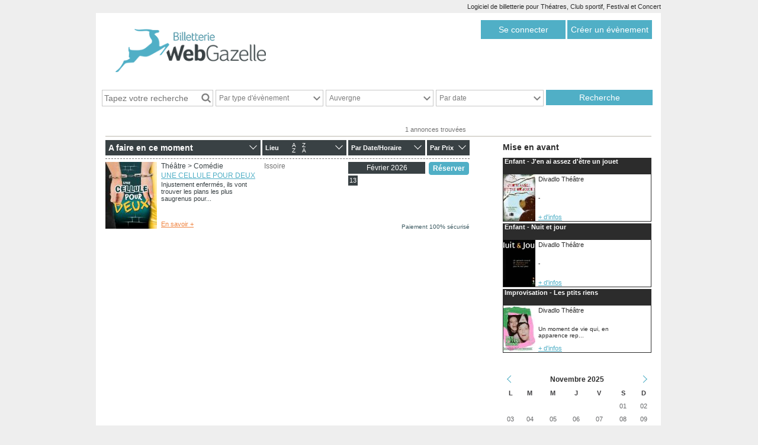

--- FILE ---
content_type: text/html; charset=utf-8
request_url: https://billetterie.webgazelle.net/sortir-auvergne,region-83
body_size: 8385
content:
<!DOCTYPE html PUBLIC "-//W3C//DTD XHTML 1.0 Transitional//EN" "http://www.w3.org/TR/xhtml1/DTD/xhtml1-transitional.dtd">
<html xmlns="http://www.w3.org/1999/xhtml" xml:lang="fr" lang="fr">
	<head>
        		<title>Logiciel de billetterie en ligne- WebGazelle Billetterie</title>
		<meta name="keywords" content="Logiciel de billetterie"/>
		<meta name="description" content="Logiciel de billetterie en ligne pour Th&eacute;atres, Club sportif, Festival pour vendre en ligne et sur place."/>

		<meta http-equiv="content-type" content="text/html; charset=utf-8"/>
		<meta http-equiv="content-language" content="fr"/>
		<meta name="language" content="fr"/>
		<meta http-equiv="robots" content="all"/>
		<meta name="revisit-after" content="15 days"/>
		<meta name="resource-type" content="text"/>
		<meta name="viewport" content="width=device-width, initial-scale=1.0, maximum-scale=1.0"/>

		<link rel="shortcut icon" type="image/x-icon" href="/favicon.ico"/>
        <meta property="og:type" content="website" >
<meta property="og:url" content="resultats-recherche" >
<meta property="og:title" content="R&eacute;sultats recherche" >
<meta property="og:site_name" content="Billetterie en ligne, logiciel billetterie, info concert, r&eacute;servation th&eacute;&acirc;tre, billet spectacle" >
<meta name="twitter:card" content="summary_large_image">
		<link href="/default/CMS/css/cache/904cd4058fed8b07e5d588ba91a0cf64.min.css" media="screen,print" rel="stylesheet" type="text/css" />
		<script type="text/javascript" src="/default/CMS/js/cache/0826f645215078bf5e40934c580355fd.min.js"></script>
<script type="text/javascript" defer="defer" src="/default/CMS/js/cache/55d8806514494bd0e65421b24afe7519.min.js"></script>
				<script type='text/javascript' async src='https://app.plezi.co/scripts/ossleads_analytics.js?tenant=65128ad2e317a711714b483d&tw=671f4f19f420876c7d802b92'></script>

		




	
	
	<script type="text/javascript">
		setRgpdPopupTitle("Gestion des cookies");
	</script>





    <script type="text/javascript">
    	
                $buoop = {
                	vs:{
                		i:12,o:12.1,f:25,s:7                	},
                	reminder:0,
                	text:'Votre navigateur semble trop ancien, ce qui pose des probl&egrave;mes d&#039;affichage et de s&eacute;curit&eacute;.<br />Nous vous conseillons d&#039;utiliser un autre navigateur ou de le mettre &agrave; jour.&nbsp;&nbsp;&nbsp;<a href="https://browser-update.org/fr/update.html" target="_blank">En savoir plus</a>'
                };
                function $buo_f(){ 
                    var e = document.createElement("script");
                    e.setAttribute("type", "text/javascript");
                    e.src = "https://billetterie.webgazelle.net/lib/default/js/browser_check.min.js";
                    document.body.appendChild(e);
                };
                try {document.addEventListener("DOMContentLoaded", $buo_f,false);}
                catch(e){window.attachEvent("onload", $buo_f);}
               
    </script>

	</head>
	<body>
		<h1>Logiciel de billetterie pour Th&eacute;atres, Club sportif, Festival et Concert</h1>
<div id="home_haut" class="ovo_contener">
	<div id="page">
			<div id="bloc_compte">
        <div class="element_ligne1 element_ligne1_bouton_ajouter_annonce">
			<a href="se-connecter.php" class="btn btn_se-connecter">Se connecter</a>
            <a href="creation-annonce-description.php?create=1" class="btn btn_ajout_evenement">Cr&eacute;er un &eacute;v&egrave;nement</a>
        </div>
	</div>

		<a href="index.php" id="btn_accueil" title="Retour &agrave; l&#039;accueil">
			<img src="/default/CMS/images/billetterie/header_logo.png" alt="Logo Billetterie" />
		</a>
		<div id="bloc_recherche">
			<form action="resultats-recherche.php" method="post" id="form_recherche"><div id="bloc_loader_recherche"><img src="/default/CMS/images/billetterie/vente_sur_place/ajax-loader-blue.gif" alt="Veuillez patienter..."/></div><input type="hidden" name="recherche_search_engine" value="1"/><input type="hidden" name="recherche_type_evenement_id" value=""/><input type="hidden" name="recherche_region_code" value="83"/><input type="hidden" name="recherche_departement_code" value=""/><input type="hidden" name="recherche_ville_id" value=""/><input type="hidden" name="recherche_is_gratuit" value="0"/><input type="hidden" name="recherche_is_payant" value=""/><input type="text" id="champ_recherche_keywords" value="" name="recherche_query" placeholder="Tapez votre recherche" /><div id="bloc_recherche_type_evenement" class="dynamic_select"><div class="titre_dynamic_select" id="titre_recherche_type">Par type d&#039;&eacute;v&egrave;nement</div><a href="javascript:void(0);" class="btn_ouvrir_dynamic_select">&nbsp;</a><div class="liste_deroulante liste_deroulante_type"><div class="liste_deroulante_type_max"><div class="contener_liste_deroulante"><ul id="ul_choix_type"><li><a href="javascript:void(0);" id="type_"  class="lien_on">Tous les types d&#039;&eacute;v&egrave;nement</a></li><li><a href="javascript:void(0);" id="type_50" >Concert</a><ul class="niv2"><li><a href="javascript:void(0);" id="type_60" >Enfant</a></li><li><a href="javascript:void(0);" id="type_61" >Electro / Techno</a></li><li><a href="javascript:void(0);" id="type_62" >Disco</a></li><li><a href="javascript:void(0);" id="type_63" >Country / Folk</a></li><li><a href="javascript:void(0);" id="type_64" >Classique</a></li><li><a href="javascript:void(0);" id="type_65" >Gospel / Chant sacré</a></li><li><a href="javascript:void(0);" id="type_66" >Hard / Metal</a></li><li><a href="javascript:void(0);" id="type_67" >Musique du monde</a></li><li><a href="javascript:void(0);" id="type_68" >Variété française</a></li><li><a href="javascript:void(0);" id="type_69" >Trip Hop</a></li><li><a href="javascript:void(0);" id="type_70" >Soul / Funk</a></li><li><a href="javascript:void(0);" id="type_71" >Slam</a></li><li><a href="javascript:void(0);" id="type_72" >Variété internationale</a></li><li><a href="javascript:void(0);" id="type_73" >Reggae / Zouk</a></li><li><a href="javascript:void(0);" id="type_74" >Rap / R&B / Hip hop</a></li><li><a href="javascript:void(0);" id="type_75" >Punk / Ska</a></li><li><a href="javascript:void(0);" id="type_76" >Pop / Rock</a></li><li><a href="javascript:void(0);" id="type_77" >Percussion</a></li><li><a href="javascript:void(0);" id="type_78" >Blues / Jazz</a></li><li><a href="javascript:void(0);" id="type_180" >Variété Rock</a></li></ul></li><li><a href="javascript:void(0);" id="type_51" >Théâtre</a><ul class="niv2"><li><a href="javascript:void(0);" id="type_92" >Humour</a></li><li><a href="javascript:void(0);" id="type_93" >Enfant</a></li><li><a href="javascript:void(0);" id="type_94" >Contemporain</a></li><li><a href="javascript:void(0);" id="type_95" >Comédie</a></li><li><a href="javascript:void(0);" id="type_96" >Classique</a></li><li><a href="javascript:void(0);" id="type_97" >Boulevard</a></li><li><a href="javascript:void(0);" id="type_151" >Jeune public</a></li><li><a href="javascript:void(0);" id="type_152" >Musicale</a></li><li><a href="javascript:void(0);" id="type_153" >Papier</a></li><li><a href="javascript:void(0);" id="type_170" >Improvisation</a></li><li><a href="javascript:void(0);" id="type_176" >Seul(e) en scène</a></li></ul></li><li><a href="javascript:void(0);" id="type_53" >Exposition</a><ul class="niv2"><li><a href="javascript:void(0);" id="type_100" >Sciences</a></li><li><a href="javascript:void(0);" id="type_101" >Préhistoire</a></li><li><a href="javascript:void(0);" id="type_102" >Photographie</a></li><li><a href="javascript:void(0);" id="type_103" >Peinture</a></li><li><a href="javascript:void(0);" id="type_104" >Equestre</a></li><li><a href="javascript:void(0);" id="type_105" >Culture</a></li><li><a href="javascript:void(0);" id="type_106" >Arts Plastiques</a></li><li><a href="javascript:void(0);" id="type_107" >Architecture</a></li><li><a href="javascript:void(0);" id="type_108" >Animaux</a></li></ul></li><li><a href="javascript:void(0);" id="type_54" >Salon / Foire</a><ul class="niv2"><li><a href="javascript:void(0);" id="type_109" >Grand Public</a></li><li><a href="javascript:void(0);" id="type_110" >Professionnel</a></li></ul></li><li><a href="javascript:void(0);" id="type_55" >Sortie</a><ul class="niv2"><li><a href="javascript:void(0);" id="type_111" >Bateau</a></li><li><a href="javascript:void(0);" id="type_112" >Château</a></li><li><a href="javascript:void(0);" id="type_113" >En Famille</a></li><li><a href="javascript:void(0);" id="type_114" >Loisirs</a></li><li><a href="javascript:void(0);" id="type_115" >Monument</a></li><li><a href="javascript:void(0);" id="type_116" >Parc d'attraction</a></li><li><a href="javascript:void(0);" id="type_117" >Fête Forraine</a></li><li><a href="javascript:void(0);" id="type_118" >Promenade</a></li><li><a href="javascript:void(0);" id="type_147" >Culture</a></li><li><a href="javascript:void(0);" id="type_150" >Bien être</a></li></ul></li><li><a href="javascript:void(0);" id="type_56" >Festival</a><ul class="niv2"><li><a href="javascript:void(0);" id="type_79" >Sport</a></li><li><a href="javascript:void(0);" id="type_80" >Musique</a></li><li><a href="javascript:void(0);" id="type_81" >Magie</a></li><li><a href="javascript:void(0);" id="type_82" >Littérature</a></li><li><a href="javascript:void(0);" id="type_83" >Humour</a></li><li><a href="javascript:void(0);" id="type_84" >Théâtre</a></li><li><a href="javascript:void(0);" id="type_85" >Enfant</a></li><li><a href="javascript:void(0);" id="type_86" >Culture</a></li><li><a href="javascript:void(0);" id="type_87" >Cinéma</a></li><li><a href="javascript:void(0);" id="type_88" >Bande dessinée</a></li><li><a href="javascript:void(0);" id="type_89" >Art de rue</a></li><li><a href="javascript:void(0);" id="type_90" >Art</a></li><li><a href="javascript:void(0);" id="type_91" >Animation</a></li><li><a href="javascript:void(0);" id="type_155" >Danse</a></li></ul></li><li><a href="javascript:void(0);" id="type_121" >Soirée</a><ul class="niv2"><li><a href="javascript:void(0);" id="type_122" >Salsa</a></li><li><a href="javascript:void(0);" id="type_123" >VIP / Prestige</a></li><li><a href="javascript:void(0);" id="type_124" >Musicale</a></li><li><a href="javascript:void(0);" id="type_125" >A thème</a></li><li><a href="javascript:void(0);" id="type_126" >AfterWork</a></li><li><a href="javascript:void(0);" id="type_127" >Be Bop</a></li><li><a href="javascript:void(0);" id="type_128" >Beach</a></li><li><a href="javascript:void(0);" id="type_129" >Célibataire</a></li><li><a href="javascript:void(0);" id="type_130" >Clubbing</a></li><li><a href="javascript:void(0);" id="type_131" >Dansante / DJ</a></li><li><a href="javascript:void(0);" id="type_132" >Etudiante</a></li><li><a href="javascript:void(0);" id="type_133" >Miss / Mister</a></li><li><a href="javascript:void(0);" id="type_134" >Mousse</a></li><li><a href="javascript:void(0);" id="type_135" >Tango</a></li><li><a href="javascript:void(0);" id="type_184" >Oenologie</a></li></ul></li><li><a href="javascript:void(0);" id="type_136" >Opéra</a><ul class="niv2"><li><a href="javascript:void(0);" id="type_137" >Ballet</a></li><li><a href="javascript:void(0);" id="type_138" >Baroque</a></li><li><a href="javascript:void(0);" id="type_139" >Comique</a></li><li><a href="javascript:void(0);" id="type_140" >Dramatique</a></li><li><a href="javascript:void(0);" id="type_141" >Lyrique</a></li><li><a href="javascript:void(0);" id="type_142" >Opérette</a></li><li><a href="javascript:void(0);" id="type_143" >Semi-Opéra</a></li></ul></li><li><a href="javascript:void(0);" id="type_157" >Professionnel</a><ul class="niv2"><li><a href="javascript:void(0);" id="type_158" >Congrès</a></li><li><a href="javascript:void(0);" id="type_159" >Networking</a></li><li><a href="javascript:void(0);" id="type_160" >Salon / Forum</a></li><li><a href="javascript:void(0);" id="type_162" >Repas</a></li><li><a href="javascript:void(0);" id="type_163" >Formation / Cours</a></li><li><a href="javascript:void(0);" id="type_164" >Afterwork</a></li><li><a href="javascript:void(0);" id="type_165" >Séminaire</a></li><li><a href="javascript:void(0);" id="type_166" >Atelier</a></li><li><a href="javascript:void(0);" id="type_168" >Team building</a></li><li><a href="javascript:void(0);" id="type_169" >Réunion</a></li><li><a href="javascript:void(0);" id="type_173" >Conférence</a></li><li><a href="javascript:void(0);" id="type_174" >Colloque</a></li><li><a href="javascript:void(0);" id="type_177" >Rencontre</a></li></ul></li><li><a href="javascript:void(0);" id="type_181" >Stage</a><ul class="niv2"><li><a href="javascript:void(0);" id="type_182" >Ateliers informatiques</a></li><li><a href="javascript:void(0);" id="type_183" >Automobile</a></li></ul></li><li><a href="javascript:void(0);" id="type_7" >Sport</a><ul class="niv2"><li><a href="javascript:void(0);" id="type_46" >Combat</a></li><li><a href="javascript:void(0);" id="type_47" >Collectif</a></li><li><a href="javascript:void(0);" id="type_48" >Athlétisme</a></li><li><a href="javascript:void(0);" id="type_49" >Aquatique</a></li><li><a href="javascript:void(0);" id="type_145" >Course</a></li><li><a href="javascript:void(0);" id="type_149" >Individuel</a></li><li><a href="javascript:void(0);" id="type_171" >Hockey sur glace</a></li><li><a href="javascript:void(0);" id="type_172" >Football</a></li><li><a href="javascript:void(0);" id="type_175" >Handball</a></li><li><a href="javascript:void(0);" id="type_185" >Basketball</a></li><li><a href="javascript:void(0);" id="type_16" >De Plage</a></li><li><a href="javascript:void(0);" id="type_22" >Détente</a></li><li><a href="javascript:void(0);" id="type_23" >Extrême</a></li><li><a href="javascript:void(0);" id="type_24" >Gymnastique</a></li><li><a href="javascript:void(0);" id="type_31" >Hivernal</a></li><li><a href="javascript:void(0);" id="type_26" >Mécanique</a></li></ul></li><li><a href="javascript:void(0);" id="type_8" >Spectacle</a><ul class="niv2"><li><a href="javascript:void(0);" id="type_57" >One Man/Woman Show</a></li><li><a href="javascript:void(0);" id="type_59" >Aquatique</a></li><li><a href="javascript:void(0);" id="type_144" >Solidarité</a></li><li><a href="javascript:void(0);" id="type_154" >Historique</a></li><li><a href="javascript:void(0);" id="type_156" >Contes</a></li><li><a href="javascript:void(0);" id="type_178" >Mentalisme</a></li><li><a href="javascript:void(0);" id="type_20" >Sur Glace</a></li><li><a href="javascript:void(0);" id="type_21" >Art de rue</a></li><li><a href="javascript:void(0);" id="type_27" >Cirque</a></li><li><a href="javascript:void(0);" id="type_29" >Comédie Musicale</a></li><li><a href="javascript:void(0);" id="type_36" >Danse</a></li><li><a href="javascript:void(0);" id="type_37" >Enfant</a></li><li><a href="javascript:void(0);" id="type_38" >Humour</a></li><li><a href="javascript:void(0);" id="type_41" >Marionnette</a></li></ul></li></ul></div></div></div></div><div id="bloc_recherche_region" class="dynamic_select"><div class="titre_dynamic_select" id="titre_recherche_lieu">Auvergne</div><a href="javascript:void(0);" class="btn_ouvrir_dynamic_select">&nbsp;</a><div class="liste_deroulante liste_deroulante_region"><div class="contener_liste_deroulante"><ul id="ul_choix_lieu"><li><a href="javascript:void(0);" id="region_" >Toutes les r&eacute;gions</a></li><li><a href="javascript:void(0);" id="region_42" >Alsace</a><ul class="niv2"><li><a href="javascript:void(0);" id="departement_067" >Bas-Rhin</a></li><li><a href="javascript:void(0);" id="departement_068" >Haut-Rhin</a></li></ul></li><li><a href="javascript:void(0);" id="region_72" >Aquitaine</a><ul class="niv2"><li><a href="javascript:void(0);" id="departement_024" >Dordogne</a></li><li><a href="javascript:void(0);" id="departement_033" >Gironde</a></li><li><a href="javascript:void(0);" id="departement_040" >Landes</a></li><li><a href="javascript:void(0);" id="departement_047" >Lot-et-Garonne</a></li><li><a href="javascript:void(0);" id="departement_064" >Pyrénées-Atlantiques</a></li></ul></li><li><a href="javascript:void(0);" id="region_83"  class="lien_on">Auvergne</a><ul class="niv2 niv2_affiche"><li><a href="javascript:void(0);" id="departement_003" >Allier</a></li><li><a href="javascript:void(0);" id="departement_015" >Cantal</a></li><li><a href="javascript:void(0);" id="departement_043" >Haute-Loire</a></li><li><a href="javascript:void(0);" id="departement_063" >Puy-de-Dôme</a></li></ul></li><li><a href="javascript:void(0);" id="region_25" >Basse-Normandie</a><ul class="niv2"><li><a href="javascript:void(0);" id="departement_014" >Calvados</a></li><li><a href="javascript:void(0);" id="departement_050" >Manche</a></li><li><a href="javascript:void(0);" id="departement_061" >Orne</a></li></ul></li><li><a href="javascript:void(0);" id="region_26" >Bourgogne</a><ul class="niv2"><li><a href="javascript:void(0);" id="departement_021" >Côte-d'Or</a></li><li><a href="javascript:void(0);" id="departement_058" >Nièvre</a></li><li><a href="javascript:void(0);" id="departement_071" >Saône-et-Loire</a></li><li><a href="javascript:void(0);" id="departement_089" >Yonne</a></li></ul></li><li><a href="javascript:void(0);" id="region_53" >Bretagne</a><ul class="niv2"><li><a href="javascript:void(0);" id="departement_022" >Côtes-d'Armor</a></li><li><a href="javascript:void(0);" id="departement_029" >Finistère</a></li><li><a href="javascript:void(0);" id="departement_035" >Ille-et-Vilaine</a></li><li><a href="javascript:void(0);" id="departement_056" >Morbihan</a></li></ul></li><li><a href="javascript:void(0);" id="region_24" >Centre</a><ul class="niv2"><li><a href="javascript:void(0);" id="departement_018" >Cher</a></li><li><a href="javascript:void(0);" id="departement_028" >Eure-et-Loir</a></li><li><a href="javascript:void(0);" id="departement_036" >Indre</a></li><li><a href="javascript:void(0);" id="departement_037" >Indre-et-Loire</a></li><li><a href="javascript:void(0);" id="departement_041" >Loir-et-Cher</a></li><li><a href="javascript:void(0);" id="departement_045" >Loiret</a></li></ul></li><li><a href="javascript:void(0);" id="region_21" >Champagne-Ardenne</a><ul class="niv2"><li><a href="javascript:void(0);" id="departement_008" >Ardennes</a></li><li><a href="javascript:void(0);" id="departement_010" >Aube</a></li><li><a href="javascript:void(0);" id="departement_052" >Haute-Marne</a></li><li><a href="javascript:void(0);" id="departement_051" >Marne</a></li></ul></li><li><a href="javascript:void(0);" id="region_94" >Corse</a><ul class="niv2"><li><a href="javascript:void(0);" id="departement_02A" >Corse-du-Sud</a></li><li><a href="javascript:void(0);" id="departement_02B" >Haute-Corse</a></li></ul></li><li><a href="javascript:void(0);" id="region_43" >Franche-Comté</a><ul class="niv2"><li><a href="javascript:void(0);" id="departement_025" >Doubs</a></li><li><a href="javascript:void(0);" id="departement_070" >Haute-Saône</a></li><li><a href="javascript:void(0);" id="departement_039" >Jura</a></li><li><a href="javascript:void(0);" id="departement_090" >Territoire de Belfort</a></li></ul></li><li><a href="javascript:void(0);" id="region_01" >Guadeloupe</a><ul class="niv2"><li><a href="javascript:void(0);" id="departement_971" >Guadeloupe</a></li></ul></li><li><a href="javascript:void(0);" id="region_03" >Guyane</a><ul class="niv2"><li><a href="javascript:void(0);" id="departement_973" >Guyane</a></li></ul></li><li><a href="javascript:void(0);" id="region_23" >Haute-Normandie</a><ul class="niv2"><li><a href="javascript:void(0);" id="departement_027" >Eure</a></li><li><a href="javascript:void(0);" id="departement_076" >Seine-Maritime</a></li></ul></li><li><a href="javascript:void(0);" id="region_11" >Île-de-France</a><ul class="niv2"><li><a href="javascript:void(0);" id="departement_091" >Essonne</a></li><li><a href="javascript:void(0);" id="departement_092" >Hauts-de-Seine</a></li><li><a href="javascript:void(0);" id="departement_075" >Paris</a></li><li><a href="javascript:void(0);" id="departement_077" >Seine-et-Marne</a></li><li><a href="javascript:void(0);" id="departement_093" >Seine-Saint-Denis</a></li><li><a href="javascript:void(0);" id="departement_095" >Val-d'Oise</a></li><li><a href="javascript:void(0);" id="departement_094" >Val-de-Marne</a></li><li><a href="javascript:void(0);" id="departement_078" >Yvelines</a></li></ul></li><li><a href="javascript:void(0);" id="region_04" >La Réunion</a><ul class="niv2"><li><a href="javascript:void(0);" id="departement_974" >La Réunion</a></li></ul></li><li><a href="javascript:void(0);" id="region_91" >Languedoc-Roussillon</a><ul class="niv2"><li><a href="javascript:void(0);" id="departement_011" >Aude</a></li><li><a href="javascript:void(0);" id="departement_030" >Gard</a></li><li><a href="javascript:void(0);" id="departement_034" >Hérault</a></li><li><a href="javascript:void(0);" id="departement_048" >Lozère</a></li><li><a href="javascript:void(0);" id="departement_066" >Pyrénées-Orientales</a></li></ul></li><li><a href="javascript:void(0);" id="region_74" >Limousin</a><ul class="niv2"><li><a href="javascript:void(0);" id="departement_019" >Corrèze</a></li><li><a href="javascript:void(0);" id="departement_023" >Creuse</a></li><li><a href="javascript:void(0);" id="departement_087" >Haute-Vienne</a></li></ul></li><li><a href="javascript:void(0);" id="region_41" >Lorraine</a><ul class="niv2"><li><a href="javascript:void(0);" id="departement_054" >Meurthe-et-Moselle</a></li><li><a href="javascript:void(0);" id="departement_055" >Meuse</a></li><li><a href="javascript:void(0);" id="departement_057" >Moselle</a></li><li><a href="javascript:void(0);" id="departement_088" >Vosges</a></li></ul></li><li><a href="javascript:void(0);" id="region_02" >Martinique</a><ul class="niv2"><li><a href="javascript:void(0);" id="departement_972" >Martinique</a></li></ul></li><li><a href="javascript:void(0);" id="region_73" >Midi-Pyrénées</a><ul class="niv2"><li><a href="javascript:void(0);" id="departement_009" >Ariège</a></li><li><a href="javascript:void(0);" id="departement_012" >Aveyron</a></li><li><a href="javascript:void(0);" id="departement_032" >Gers</a></li><li><a href="javascript:void(0);" id="departement_031" >Haute-Garonne</a></li><li><a href="javascript:void(0);" id="departement_065" >Hautes-Pyrénées</a></li><li><a href="javascript:void(0);" id="departement_046" >Lot</a></li><li><a href="javascript:void(0);" id="departement_081" >Tarn</a></li><li><a href="javascript:void(0);" id="departement_082" >Tarn-et-Garonne</a></li></ul></li><li><a href="javascript:void(0);" id="region_31" >Nord-Pas-de-Calais</a><ul class="niv2"><li><a href="javascript:void(0);" id="departement_059" >Nord</a></li><li><a href="javascript:void(0);" id="departement_062" >Pas-de-Calais</a></li></ul></li><li><a href="javascript:void(0);" id="region_52" >Pays de la Loire</a><ul class="niv2"><li><a href="javascript:void(0);" id="departement_044" >Loire-Atlantique</a></li><li><a href="javascript:void(0);" id="departement_049" >Maine-et-Loire</a></li><li><a href="javascript:void(0);" id="departement_053" >Mayenne</a></li><li><a href="javascript:void(0);" id="departement_072" >Sarthe</a></li><li><a href="javascript:void(0);" id="departement_085" >Vendée</a></li></ul></li><li><a href="javascript:void(0);" id="region_22" >Picardie</a><ul class="niv2"><li><a href="javascript:void(0);" id="departement_002" >Aisne</a></li><li><a href="javascript:void(0);" id="departement_060" >Oise</a></li><li><a href="javascript:void(0);" id="departement_080" >Somme</a></li></ul></li><li><a href="javascript:void(0);" id="region_54" >Poitou-Charentes</a><ul class="niv2"><li><a href="javascript:void(0);" id="departement_016" >Charente</a></li><li><a href="javascript:void(0);" id="departement_017" >Charente-Maritime</a></li><li><a href="javascript:void(0);" id="departement_079" >Deux-Sèvres</a></li><li><a href="javascript:void(0);" id="departement_086" >Vienne</a></li></ul></li><li><a href="javascript:void(0);" id="region_93" >Provence-Alpes-Côte d'Azur</a><ul class="niv2"><li><a href="javascript:void(0);" id="departement_004" >Alpes-de-Haute-Provence</a></li><li><a href="javascript:void(0);" id="departement_006" >Alpes-Maritimes</a></li><li><a href="javascript:void(0);" id="departement_013" >Bouches-du-Rhône</a></li><li><a href="javascript:void(0);" id="departement_005" >Hautes-Alpes</a></li><li><a href="javascript:void(0);" id="departement_083" >Var</a></li><li><a href="javascript:void(0);" id="departement_084" >Vaucluse</a></li></ul></li><li><a href="javascript:void(0);" id="region_82" >Rhône-Alpes</a><ul class="niv2"><li><a href="javascript:void(0);" id="departement_001" >Ain</a></li><li><a href="javascript:void(0);" id="departement_007" >Ardèche</a></li><li><a href="javascript:void(0);" id="departement_026" >Drôme</a></li><li><a href="javascript:void(0);" id="departement_074" >Haute-Savoie</a></li><li><a href="javascript:void(0);" id="departement_038" >Isère</a></li><li><a href="javascript:void(0);" id="departement_042" >Loire</a></li><li><a href="javascript:void(0);" id="departement_069" >Rhône</a></li><li><a href="javascript:void(0);" id="departement_073" >Savoie</a></li></ul></li></ul></div></div></div><div id="bloc_recherche_date" class="dynamic_select"><div class="titre_dynamic_select " id="titre_recherche_date">Par date</div><a href="javascript:void(0);" class="btn_ouvrir_dynamic_select">&nbsp;</a><div class="liste_deroulante liste_deroulante_date"><div class="contener_date_recherche">du<input type="text" name="recherche_date_debut" value="" class="datepicker input_date" id="recherche_date_debut"/></div><div class="contener_date_recherche">au<input type="text" name="recherche_date_fin" value="" class="datepicker input_date" id="recherche_date_fin"/></div><div class="spacer"></div><a href="javascript:void(0);" id="btn_reinit_dates">Supprimer les dates</a></div></div><input type="submit" name="submit" value="Recherche" id="btn_submit_recherche"/><div class="spacer"></div></form>
			<div class="spacer"></div>
		</div>

		<div id="page_contenu">
			<div id="entete_page_liste_resultats">
	<div class="bloc_pagination">
					1 annonces trouv&eacute;es
	&nbsp; 

	</div>
	<a href="javascript:void(0);" class="lien_creer_alerte lien_creer_alerte_desactive" id="btn_creer_alerte" title="Cr&eacute;er une alerte &agrave; partir de cette recherche">Cr&eacute;er une alerte &agrave; partir de cette recherche</a>
	<div class="spacer"></div>
</div>
<div id="liste_resultats">
	<div class="bloc_entete_liste_resultats" id="bloc_entete_liste_resultats_1">
			A faire en ce moment
			<a href="resultats-recherche.php?colonne=titre&colonneOrder=asc" class="btn_tri">&nbsp;</a>
	</div>
	<div class="bloc_entete_liste_resultats" id="bloc_entete_liste_resultats_2">
			<table cellpadding="0" cellspacing="0" border="0" class="table_lieu">
				<tr><td>A</td><td>Z</td></tr>
				<tr><td>Z</td><td>A</td></tr>
			</table>
			Lieu
			<a href="resultats-recherche.php?colonne=lieu&colonneOrder=asc" class="btn_tri">&nbsp;</a>
	</div>
	<div class="bloc_entete_liste_resultats" id="bloc_entete_liste_resultats_3">
		Par Date/Horaire
		<a href="resultats-recherche.php?colonne=date&colonneOrder=asc" class="btn_tri">&nbsp;</a>
	</div>
	<div class="bloc_entete_liste_resultats bloc_entete_liste_resultats_last" id="bloc_entete_liste_resultats_4">
			Par Prix
			<a href="resultats-recherche.php?colonne=prix&colonneOrder=asc" class="btn_tri">&nbsp;</a>
	</div>
	<div class="spacer"></div>

		<div class="bloc_resultat">
		<div class="bloc_resultat_component bloc_resultat_image">
			<a href="/sortir-une-cellule-pour-deux-issoire-theatre-comedie,evenement-12564"><img src="/scripts/files/685303ef97d8e3.81623909/UNE-CELLULE-POUR-DEUX.jpg" alt="UNE CELLULE POUR DEUX" id="img_0471296" /></a>
		</div>
		<div class="bloc_resultat_component bloc_resultat_description">
			<div class="titre_evenement"><span class="type_evenement">Th&eacute;&acirc;tre</span> > Com&eacute;die</div>
			<div class="nom_artiste"><a href="/sortir-une-cellule-pour-deux-issoire-theatre-comedie,evenement-12564" class="lien_nom_artiste">UNE CELLULE POUR DEUX</a></div>
			<div class="description">Injustement enferm&eacute;s, ils vont trouver les plans les plus saugrenus pour...</div>
						<div class="lien_internet_vide"></div>
						<div class="lien_annonce"><a href="/sortir-une-cellule-pour-deux-issoire-theatre-comedie,evenement-12564" class="lien_en_savoir_plus">En savoir +</a></div>
					</div>
		<div class="bloc_resultat_component bloc_resultat_lieu">
			 Issoire<br />
			&nbsp;
		</div>
		<div class="bloc_resultat_component bloc_resultat_date">
			<div class="dates_calendrier">
			<div class="bloc_dates_calendrier bloc_dates_calendrier_affiche">
			<div class="entete_dates_calendrier">
								Février 2026
							</div>
			<div class="jours_dates_calendrier">
													<div class="heures_dates_calendrier" id="heures_13_2_2026">
																											<span class="heure_dates_calendrier heure_dates_calendrier_affiche" id="12564_30768_0">20h00</span>
																																							
																	</div>
								
													<a href="javascript:void(0);" class="btn_jour" id="btn_jour_13_2_2026">13</a>
																								<div class="spacer"></div>
			</div>
		</div>
	</div>
						
		</div>
		<div class="bloc_resultat_component bloc_resultat_prix">
							<img src="/default/CMS/images/billetterie/e-ticket.jpg" alt="e-ticket" />
									
			<a href="/sortir-une-cellule-pour-deux-issoire-theatre-comedie,evenement-12564" class="btn_reserver">R&eacute;server</a>
		</div>
		<p class="mention-secure">Paiement 100% s&eacute;curis&eacute;</p>
		<div class="spacer"></div>
	</div>
			
</div>
<script type="text/javascript">

	function refreshMiseEnAvant(){}

</script>

			
			<div id="bloc_a_voir" class="encart_droite_liste_resultats">
	<span class="titre_bloc_a_voir">Mise en avant</span>
	
			<div class="spectacle_mise_en_avant">
			<a href="/sortir-j-en-ai-assez-d-etre-un-jouet-marseille-theatre-enfant,evenement-12521" class="lien_infos">+ d&#039;infos</a>
			<span class="titre_spectacle">Enfant - J'en ai assez d'être un jouet</span>
			<div class="contenu_spectacle">
				<img src="/scripts/files/68d169448bb098.69109707/J'EN-AI-ASSEZ-D'ETRE-UN-JOUET.jpg" alt="Enfant - J'en ai assez d'être un jouet" id="img_0943569" />
				<div class="description">
					<div class="titre_contenu_remontee">Divadlo Th&eacute;&acirc;tre</div>
					-
				</div>
								<div class="spacer"></div>
			</div>
		</div>
			<div class="spectacle_mise_en_avant">
			<a href="/sortir-nuit-et-jour-marseille-theatre-enfant,evenement-12598" class="lien_infos">+ d&#039;infos</a>
			<span class="titre_spectacle">Enfant - Nuit et jour</span>
			<div class="contenu_spectacle">
				<img src="/scripts/files/686fc747ae0c13.14233812/Nuit-et-jour-(1).jpg" alt="Enfant - Nuit et jour" id="img_0588305" />
				<div class="description">
					<div class="titre_contenu_remontee">Divadlo Th&eacute;&acirc;tre</div>
					-
				</div>
								<div class="spacer"></div>
			</div>
		</div>
			<div class="spectacle_mise_en_avant spectacle_mise_en_avant_last">
			<a href="/sortir-les-ptits-riens-marseille-theatre-improvisation,evenement-12781" class="lien_infos">+ d&#039;infos</a>
			<span class="titre_spectacle">Improvisation - Les ptits riens</span>
			<div class="contenu_spectacle">
				<img src="/scripts/files/68e8c8aea14878.24621923/Les-ptits-riens.jpg" alt="Improvisation - Les ptits riens" id="img_0945840" />
				<div class="description">
					<div class="titre_contenu_remontee">Divadlo Th&eacute;&acirc;tre</div>
					Un moment de vie qui, en apparence rep...
				</div>
								<div class="spacer"></div>
			</div>
		</div>
	</div>

		
			<div class="encart_droite_liste_resultats" id="calendrier_recherche">
</div>

<script type="text/javascript">

$(document).ready(function(){
	getCalendrier('2025-11');
});

</script>
			
						<div class="encart_droite_liste_resultats encart_droite_liste_resultats_contenu">
					<div class="cms_zone">
		
	<div class="cms_bloc cms_bloc_module">
			

	</div>
	<div class="spacer"></div>

	</div>

			</div>
			<div class="spacer"></div>
			
			<div id="pied_page_liste_resultats">
	<div class="bloc_pagination bloc_pagination_bas">
    		</div>
</div>
			
			<div class="spacer"></div>
			
			
						
			<div class="spacer"></div>
			
		</div>
	</div>
</div>
<div id="liens_bas" class="ovo_contener">
	<div class="bloc_liens_bas">
		<span class="titre_liens_bas">ANNUAIRE</span>
		<br>
		<a href="sorties-pres-de-chez-vous.php">Les sorties par r&eacute;gion</a><br />
		<br>
		<br>
		<span class="titre_liens_bas">MISE EN RELATION</span>
		<br>
		<a href="contact.php">Contactez-nous</a><br />
		<a href="https://ambassadeurs.cognix-systems.com/">Devenez Ambassadeur</a><br />

	</div>
	<div class="bloc_liens_bas">
		<span class="titre_liens_bas">INFORMATIONS</span>
		<br>
		<a href="les-mentions-legales.php">Mentions l&eacute;gales</a><br />
		<a href="conditions-de-vente.php">Conditions de vente</a><br />
		<a href="conditions-d-utilisation.php">Conditions d&#039;utilisation</a><br />
		<a href="plan-du-site.php">Plan du site</a><br />
        <a href="https://www.clo2.green/balance-carbone/c5db153cd6e2eadba3424f9f7af5197e/webgazelle-billetterie" target="_blank">Billetterie neutre en CO2</a><br />
	</div>
	<div class="bloc_liens_bas">
		<span class="titre_liens_bas">ORGANISATEURS</span>
		<br>
		<a href="creation-annonce-description.php?create=1" class="btn_click_ajout_evenement">Publiez une sortie</a><br />
		<a href="creation-annonce-description.php?create=1" class="btn_click_ajout_evenement">Cr&eacute;ez votre billetterie</a><br />
		<a href="creation-annonce-description.php?create=1" class="btn_click_ajout_evenement">Acc&eacute;dez &agrave; votre compte</a><br />

</div>
	<div class="bloc_liens_bas">
		<span class="titre_liens_bas">NOUS FONT CONFIANCE</span>
	<br>
						<a href="/sortir-casse-noisette-theatre-enfant,evenement-11898">Billets Casse Noisette</a><br />
								<a href="/sortir-raclette-geante-laiterie-fabre-2-soiree-vip-prestige,evenement-12701">Billets RACLETTE GÉAN...</a><br />
								<a href="/sortir-pas-si-mechant-que-ca-theatre-enfant,evenement-7705">Billets Pas si méchan...</a><br />
								<a href="/sortir-madame-bovary-en-plus-drole-et-moin-theatre-contemporain,evenement-12663">Billets MADAME BOVARY...</a><br />
								<a href="/sortir-soiree-du-reveillon-kristof%26amp%3Bliloo-theatre-comedie,evenement-12053">Billets Soirée du rév...</a><br />
								<a href="/sortir-tchikedeba-theatre-enfant,evenement-12286">Billets Tchikédeba</a><br />
								<a href="/sortir-scenes-de-crime-theatre-comedie,evenement-12190">Billets Scènes de cri...</a><br />
																																										</div>
<div class="bloc_liens_bas bloc_liens_bas_last">
		<span class="titre_liens_bas"> NOUS FONT CONFIANCE</span>
	<br>
																											<a href="/sortir-bon-cadeau-soiree-sortie-bateau,evenement-11173">Billets Bon cadeau so...</a><br />
								<a href="/sortir-abonnement-saison-2025-2026-theatre-contemporain,evenement-12681">Billets Abonnement Sa...</a><br />
								<a href="/sortir-n-oublie-pas-mon-soulier-theatre-enfant,evenement-12526">Billets N'oublie pas ...</a><br />
								<a href="/sortir-roman-doduik-palavas-spectacle-one-man-woman-show,evenement-12033">Billets ADORABLE</a><br />
								<a href="/sortir-reveillon-st-sylvestre-palavas-25-soiree-a-theme,evenement-12787">Billets REVEILLON ST ...</a><br />
								<a href="/sortir-bon-cadeau-journee-sortie-bateau,evenement-11177">Billets Bon cadeau jo...</a><br />
								<a href="/sortir-casse-noisette-spectacle-danse,evenement-12669">Billets CASSE-NOISETTE</a><br />
																					</div>
	<div class="spacer"></div>
</div>
<div id="footer" class="ovo_contener">
	<div id="bloc_logos_footer">
		<img src="/default/CMS/images/onvaou/logo_footer_paybox.png" alt="Paybox Services" />
	</div>
	<div id="bloc_btn_footer">
		<div class="spacer"></div>
	</div>
</div>
<div id="registration_overlay">&nbsp;</div><div id="registration_popin"><h3>Cr&eacute;er un &eacute;v&egrave;nement</h3><button type="button" class="reg_btn_close" id="reg_btn_close_topRight">Fermer</button><div class="bloc_redirectMsg"><i class="icon-bsf_spinner"></i><br/><br/>Vous &ecirc;tes maintenant connect&eacute;.<br />Vous allez &ecirc;tre redirig&eacute; vers la cr&eacute;ation d&#039;annonce.</div><div class="bloc_errorMsg"><div class="errorMsg" id="reg_error_01">Vous devez saisir un mot de passe.</div><div class="errorMsg" id="reg_error_02">Vous devez saisir une adresse e-mail valide.</div><div class="errorMsg" id="reg_error_03">Cette adresse e-mail est d&eacute;j&agrave; utilis&eacute;e.<br />Veuillez en saisir une autre pour cr&eacute;er un compte.</div><div class="errorMsg" id="reg_error_04">Mot de passe erron&eacute;.<br /><a href="mot-de-passe-oublie.php">Mot de passe oubli&eacute; ?</a></div><div class="errorMsg" id="reg_error_05">Veuillez recopier le code de v&eacute;rification.</div><div class="errorMsg" id="reg_error_06">Votre mot de passe doit contenir au moins 8 caract&egrave;res, dont une majuscule,<br />une minuscule, et un chiffre.</div><div class="errorMsg" id="reg_error_07">Mot de passe erron&eacute;.<br />Vous devez saisir le m&ecirc;me mot de passe que celui de votre compte client.<br /><a href="mot-de-passe-oublie.php">Mot de passe oubli&eacute; ?</a></div></div><form action="registration/register" method="post" id="form_register_annonceur"><div class="bloc_input"><label for="reg_mail">Votre adresse e-mail</label><input type="text" name="reg_mail" value="" id="reg_mail"/></div><div class="bloc_input"><label for="reg_password">Votre mot de passe</label><input type="password" name="reg_password" value="" id="reg_password"/></div><div class="bloc_forgottenPassword"><a href="mot-de-passe-oublie.php">Mot de passe oubli&eacute; ?</a></div><div class="createAccount createAccount_title">Pour cr&eacute;er un nouveau compte, veuillez compl&eacute;ter les champs ci-dessous :</div><div class="bloc_input createAccount"><label for="reg_nom">Nom d&#039;organisateur</label><input type="text" name="reg_nom" value="" id="reg_nom"/></div><div class="bloc_input createAccount"><label for="reg_nom">T&eacute;l&eacute;phone</label><input type="text" name="reg_tel" value="" id="reg_tel"/></div><div class="bloc_input bloc_antispam createAccount"><label for="reg_nom">Recopiez ce code</label><div class="antispam"></div><input type="text" name="reg_antispam" value="" id="reg_antispam"/></div><div class="bloc_submit"><button type="submit" name="reg_submit" class="submitBtn"><span class="submitBtn-label">Se connecter / Cr&eacute;er un compte</span><span class="submitBtn-loader"><i class="icon-bsf_spinner"></i></span></button></div></form></div>
        <script type="application/ld+json">{"@context": "https://schema.org/","@type": "WebSite","name": "Cognix Systems","alternateName": "Cognix Systems","url": "https://billetterie.webgazelle.net","potentialAction": {"@type": "SearchAction","target": "billetterie.webgazelle.net/resultats.php?query={search_term_string}","query-input": "required name=search_term_string"}}</script>

    
    </body>
</html>


--- FILE ---
content_type: text/html; charset=utf-8
request_url: https://billetterie.webgazelle.net/front-office/get-resultats-recherche-calendrier?moisAAfficher=2025-11
body_size: 376
content:
{"erreur":false,"calendrier":"<div class=\"encart_droite_liste_resultats\" id=\"calendrier_recherche\">\n\t<img class=\"img_loading_ajax\" alt=\"Chargement en cours...\" src=\"default\/CMS\/images\/billetterie\/blog\/loading.gif\" style=\"display:none;\">\n\t<table cellpadding=\"0\" cellspacing=\"0\" border=\"0\" class=\"table_calendrier\">\n\t\t<tr class=\"entete_calendrier\">\n\t\t\t<td><a href=\"2025-10\" class=\"btn_changer_mois_calendrier btn_changer_mois_calendrier_precedent\">&nbsp;<\/a><\/td>\n\t\t\t<td colspan=\"5\">Novembre 2025<\/td>\n\t\t\t<td><a href=\"2025-12\" class=\"btn_changer_mois_calendrier btn_changer_mois_calendrier_suivant\">&nbsp;<\/a><\/td>\n\t\t<\/tr>\n\t\t<tr class=\"entete_jours_calendrier\">\n\t\t\t\t\t<td>L<\/td>\n\t\t\t\t\t<td>M<\/td>\n\t\t\t\t\t<td>M<\/td>\n\t\t\t\t\t<td>J<\/td>\n\t\t\t\t\t<td>V<\/td>\n\t\t\t\t\t<td>S<\/td>\n\t\t\t\t\t<td>D<\/td>\n\t\t\t\t<\/tr>\n\t\t\t\t<tr>\n\t\t\t\t\t\t<td> <\/td>\n\t\t\t\t\t\t<td> <\/td>\n\t\t\t\t\t\t<td> <\/td>\n\t\t\t\t\t\t<td> <\/td>\n\t\t\t\t\t\t<td> <\/td>\n\t\t\t\t\t\t<td>01<\/td>\n\t\t\t\t\t\t<td>02<\/td>\n\t\t\t\t\t<\/tr>\n\t\t\t\t<tr>\n\t\t\t\t\t\t<td>03<\/td>\n\t\t\t\t\t\t<td>04<\/td>\n\t\t\t\t\t\t<td>05<\/td>\n\t\t\t\t\t\t<td>06<\/td>\n\t\t\t\t\t\t<td>07<\/td>\n\t\t\t\t\t\t<td>08<\/td>\n\t\t\t\t\t\t<td>09<\/td>\n\t\t\t\t\t<\/tr>\n\t\t\t\t<tr>\n\t\t\t\t\t\t<td>10<\/td>\n\t\t\t\t\t\t<td>11<\/td>\n\t\t\t\t\t\t<td>12<\/td>\n\t\t\t\t\t\t<td>13<\/td>\n\t\t\t\t\t\t<td>14<\/td>\n\t\t\t\t\t\t<td>15<\/td>\n\t\t\t\t\t\t<td>16<\/td>\n\t\t\t\t\t<\/tr>\n\t\t\t\t<tr>\n\t\t\t\t\t\t<td>17<\/td>\n\t\t\t\t\t\t<td>18<\/td>\n\t\t\t\t\t\t<td>19<\/td>\n\t\t\t\t\t\t<td>20<\/td>\n\t\t\t\t\t\t<td>21<\/td>\n\t\t\t\t\t\t<td>22<\/td>\n\t\t\t\t\t\t<td>23<\/td>\n\t\t\t\t\t<\/tr>\n\t\t\t\t<tr>\n\t\t\t\t\t\t<td>24<\/td>\n\t\t\t\t\t\t<td>25<\/td>\n\t\t\t\t\t\t<td>26<\/td>\n\t\t\t\t\t\t<td>27<\/td>\n\t\t\t\t\t\t<td>28<\/td>\n\t\t\t\t\t\t<td>29<\/td>\n\t\t\t\t\t\t<td>30<\/td>\n\t\t\t\t\t<\/tr>\n\t\t\t<\/table>\n<\/div>"}

--- FILE ---
content_type: text/css
request_url: https://billetterie.webgazelle.net/default/CMS/css/cache/904cd4058fed8b07e5d588ba91a0cf64.min.css
body_size: 101665
content:
@charset "UTF-8";
/*
* jQuery UI CSS Framework
* Copyright (c) 2009 AUTHORS.txt (http://jqueryui.com/about)
* Dual licensed under the MIT (MIT-LICENSE.txt) and GPL (GPL-LICENSE.txt) licenses.
*/
/* Layout helpers
----------------------------------*/
.ui-helper-hidden {
  display: none; }

.ui-helper-hidden-accessible {
  position: absolute;
  left: -99999999px; }

.ui-helper-reset {
  margin: 0;
  padding: 0;
  border: 0;
  outline: 0;
  line-height: 1.3;
  text-decoration: none;
  font-size: 100%;
  list-style: none; }

.ui-helper-clearfix:after {
  content: ".";
  display: block;
  height: 0;
  clear: both;
  visibility: hidden; }

.ui-helper-clearfix {
  display: inline-block; }

/* required comment for clearfix to work in Opera \*/
* html .ui-helper-clearfix {
  height: 1%; }

.ui-helper-clearfix {
  display: block; }

/* end clearfix */
.ui-helper-zfix {
  width: 100%;
  height: 100%;
  top: 0;
  left: 0;
  position: absolute;
  opacity: 0;
  filter: Alpha(Opacity=0); }

/* Interaction Cues
----------------------------------*/
.ui-state-disabled {
  cursor: default !important; }

/* Icons
----------------------------------*/
/* states and images */
.ui-icon {
  display: block;
  text-indent: -99999px;
  overflow: hidden;
  background-repeat: no-repeat; }

/* Misc visuals
----------------------------------*/
/* Overlays */
.ui-widget-overlay {
  position: absolute;
  top: 0;
  left: 0;
  width: 100%;
  height: 100%; }

/*
* jQuery UI CSS Framework
* Copyright (c) 2009 AUTHORS.txt (http://jqueryui.com/about)
* Dual licensed under the MIT (MIT-LICENSE.txt) and GPL (GPL-LICENSE.txt) licenses.
* To view and modify this theme, visit http://jqueryui.com/themeroller/?ffDefault=Helvetica,%20Arial,%20sans-serif&fwDefault=bold&fsDefault=1.1em&cornerRadius=2px&bgColorHeader=dddddd&bgTextureHeader=03_highlight_soft.png&bgImgOpacityHeader=50&borderColorHeader=dddddd&fcHeader=444444&iconColorHeader=db3470&bgColorContent=ffffff&bgTextureContent=01_flat.png&bgImgOpacityContent=75&borderColorContent=dddddd&fcContent=444444&iconColorContent=ff0084&bgColorDefault=f6f6f6&bgTextureDefault=03_highlight_soft.png&bgImgOpacityDefault=100&borderColorDefault=dddddd&fcDefault=db3470&iconColorDefault=666666&bgColorHover=db3470&bgTextureHover=03_highlight_soft.png&bgImgOpacityHover=25&borderColorHover=db3470&fcHover=ffffff&iconColorHover=ffffff&bgColorActive=ffffff&bgTextureActive=02_glass.png&bgImgOpacityActive=65&borderColorActive=dddddd&fcActive=ff0084&iconColorActive=454545&bgColorHighlight=ffffff&bgTextureHighlight=01_flat.png&bgImgOpacityHighlight=55&borderColorHighlight=cccccc&fcHighlight=444444&iconColorHighlight=db3470&bgColorError=ffffff&bgTextureError=01_flat.png&bgImgOpacityError=55&borderColorError=ff0084&fcError=222222&iconColorError=ff0084&bgColorOverlay=eeeeee&bgTextureOverlay=01_flat.png&bgImgOpacityOverlay=0&opacityOverlay=80&bgColorShadow=aaaaaa&bgTextureShadow=01_flat.png&bgImgOpacityShadow=0&opacityShadow=60&thicknessShadow=4px&offsetTopShadow=-4px&offsetLeftShadow=-4px&cornerRadiusShadow=0px
*/
/* Component containers
----------------------------------*/
.ui-widget {
  font-family: Helvetica, Arial, sans-serif;
  font-size: 1.1em; }

.ui-widget input, .ui-widget select, .ui-widget textarea, .ui-widget button {
  font-family: Helvetica, Arial, sans-serif;
  font-size: 1em; }

.ui-widget-content {
  border: 1px solid #dddddd;
  background: white url(https://billetterie.webgazelle.net/default/css/jquery.ui.theme.ovo/images/ui-bg_flat_75_ffffff_40x100.png) 50% 50% repeat-x;
  color: #444444; }

.ui-widget-content a {
  color: #444444; }

.ui-widget-header {
  border: 1px solid #dddddd;
  background: #dddddd url(https://billetterie.webgazelle.net/default/css/jquery.ui.theme.ovo/images/ui-bg_highlight-soft_50_dddddd_1x100.png) 50% 50% repeat-x;
  color: #444444;
  font-weight: bold; }

.ui-widget-header a {
  color: #444444; }

/* Interaction states
----------------------------------*/
.ui-state-default, .ui-widget-content .ui-state-default {
  border: 1px solid #dddddd;
  background: #f6f6f6 url(https://billetterie.webgazelle.net/default/css/jquery.ui.theme.ovo/images/ui-bg_highlight-soft_100_f6f6f6_1x100.png) 50% 50% repeat-x;
  font-weight: bold;
  color: #db3470;
  outline: none; }

.ui-state-default a, .ui-state-default a:link, .ui-state-default a:visited {
  color: #db3470;
  text-decoration: none;
  outline: none; }

.ui-state-hover, .ui-widget-content .ui-state-hover, .ui-state-focus, .ui-widget-content .ui-state-focus {
  border: 1px solid #db3470;
  background: #db3470 url(https://billetterie.webgazelle.net/default/css/jquery.ui.theme.ovo/images/ui-bg_highlight-soft_25_db3470_1x100.png) 50% 50% repeat-x;
  font-weight: bold;
  color: #ffffff;
  outline: none; }

.ui-state-hover a, .ui-state-hover a:hover {
  color: #ffffff;
  text-decoration: none;
  outline: none; }

.ui-state-active, .ui-widget-content .ui-state-active {
  border: 1px solid #dddddd;
  background: white url(https://billetterie.webgazelle.net/default/css/jquery.ui.theme.ovo/images/ui-bg_glass_65_ffffff_1x400.png) 50% 50% repeat-x;
  font-weight: bold;
  color: #ff0084;
  outline: none; }

.ui-state-active a, .ui-state-active a:link, .ui-state-active a:visited {
  color: #ff0084;
  outline: none;
  text-decoration: none; }

/* Interaction Cues
----------------------------------*/
.ui-state-highlight, .ui-widget-content .ui-state-highlight {
  border: 1px solid #cccccc;
  background: white url(https://billetterie.webgazelle.net/default/css/jquery.ui.theme.ovo/images/ui-bg_flat_55_ffffff_40x100.png) 50% 50% repeat-x;
  color: #444444; }

.ui-state-highlight a, .ui-widget-content .ui-state-highlight a {
  color: #444444; }

.ui-state-error, .ui-widget-content .ui-state-error {
  border: 1px solid #ff0084;
  background: white url(https://billetterie.webgazelle.net/default/css/jquery.ui.theme.ovo/images/ui-bg_flat_55_ffffff_40x100.png) 50% 50% repeat-x;
  color: #222222; }

.ui-state-error a, .ui-widget-content .ui-state-error a {
  color: #222222; }

.ui-state-error-text, .ui-widget-content .ui-state-error-text {
  color: #222222; }

.ui-state-disabled, .ui-widget-content .ui-state-disabled {
  opacity: .35;
  filter: Alpha(Opacity=35);
  background-image: none; }

.ui-priority-primary, .ui-widget-content .ui-priority-primary {
  font-weight: bold; }

.ui-priority-secondary, .ui-widget-content .ui-priority-secondary {
  opacity: .7;
  filter: Alpha(Opacity=70);
  font-weight: normal; }

/* Icons
----------------------------------*/
/* states and images */
.ui-icon {
  width: 16px;
  height: 16px;
  background-image: url(https://billetterie.webgazelle.net/default/css/jquery.ui.theme.ovo/images/ui-icons_ff0084_256x240.png); }

.ui-widget-content .ui-icon {
  background-image: url(https://billetterie.webgazelle.net/default/css/jquery.ui.theme.ovo/images/ui-icons_ff0084_256x240.png); }

.ui-widget-header .ui-icon {
  background-image: url(https://billetterie.webgazelle.net/default/css/jquery.ui.theme.ovo/images/ui-icons_454545_256x240.png); }

.ui-state-default .ui-icon {
  background-image: url(https://billetterie.webgazelle.net/default/css/jquery.ui.theme.ovo/images/ui-icons_666666_256x240.png); }

.ui-state-hover .ui-icon, .ui-state-focus .ui-icon {
  background-image: url(https://billetterie.webgazelle.net/default/css/jquery.ui.theme.ovo/images/ui-icons_ffffff_256x240.png); }

.ui-state-active .ui-icon {
  background-image: url(https://billetterie.webgazelle.net/default/css/jquery.ui.theme.ovo/images/ui-icons_454545_256x240.png); }

.ui-state-highlight .ui-icon {
  background-image: url(https://billetterie.webgazelle.net/default/css/jquery.ui.theme.ovo/images/ui-icons_ff0084_256x240.png); }

.ui-state-error .ui-icon, .ui-state-error-text .ui-icon {
  background-image: url(https://billetterie.webgazelle.net/default/css/jquery.ui.theme.ovo/images/ui-icons_ff0084_256x240.png); }

/* positioning */
.ui-icon-carat-1-n {
  background-position: 0 0; }

.ui-icon-carat-1-ne {
  background-position: -16px 0; }

.ui-icon-carat-1-e {
  background-position: -32px 0; }

.ui-icon-carat-1-se {
  background-position: -48px 0; }

.ui-icon-carat-1-s {
  background-position: -64px 0; }

.ui-icon-carat-1-sw {
  background-position: -80px 0; }

.ui-icon-carat-1-w {
  background-position: -96px 0; }

.ui-icon-carat-1-nw {
  background-position: -112px 0; }

.ui-icon-carat-2-n-s {
  background-position: -128px 0; }

.ui-icon-carat-2-e-w {
  background-position: -144px 0; }

.ui-icon-triangle-1-n {
  background-position: 0 -16px; }

.ui-icon-triangle-1-ne {
  background-position: -16px -16px; }

.ui-icon-triangle-1-e {
  background-position: -32px -16px; }

.ui-icon-triangle-1-se {
  background-position: -48px -16px; }

.ui-icon-triangle-1-s {
  background-position: -64px -16px; }

.ui-icon-triangle-1-sw {
  background-position: -80px -16px; }

.ui-icon-triangle-1-w {
  background-position: -96px -16px; }

.ui-icon-triangle-1-nw {
  background-position: -112px -16px; }

.ui-icon-triangle-2-n-s {
  background-position: -128px -16px; }

.ui-icon-triangle-2-e-w {
  background-position: -144px -16px; }

.ui-icon-arrow-1-n {
  background-position: 0 -32px; }

.ui-icon-arrow-1-ne {
  background-position: -16px -32px; }

.ui-icon-arrow-1-e {
  background-position: -32px -32px; }

.ui-icon-arrow-1-se {
  background-position: -48px -32px; }

.ui-icon-arrow-1-s {
  background-position: -64px -32px; }

.ui-icon-arrow-1-sw {
  background-position: -80px -32px; }

.ui-icon-arrow-1-w {
  background-position: -96px -32px; }

.ui-icon-arrow-1-nw {
  background-position: -112px -32px; }

.ui-icon-arrow-2-n-s {
  background-position: -128px -32px; }

.ui-icon-arrow-2-ne-sw {
  background-position: -144px -32px; }

.ui-icon-arrow-2-e-w {
  background-position: -160px -32px; }

.ui-icon-arrow-2-se-nw {
  background-position: -176px -32px; }

.ui-icon-arrowstop-1-n {
  background-position: -192px -32px; }

.ui-icon-arrowstop-1-e {
  background-position: -208px -32px; }

.ui-icon-arrowstop-1-s {
  background-position: -224px -32px; }

.ui-icon-arrowstop-1-w {
  background-position: -240px -32px; }

.ui-icon-arrowthick-1-n {
  background-position: 0 -48px; }

.ui-icon-arrowthick-1-ne {
  background-position: -16px -48px; }

.ui-icon-arrowthick-1-e {
  background-position: -32px -48px; }

.ui-icon-arrowthick-1-se {
  background-position: -48px -48px; }

.ui-icon-arrowthick-1-s {
  background-position: -64px -48px; }

.ui-icon-arrowthick-1-sw {
  background-position: -80px -48px; }

.ui-icon-arrowthick-1-w {
  background-position: -96px -48px; }

.ui-icon-arrowthick-1-nw {
  background-position: -112px -48px; }

.ui-icon-arrowthick-2-n-s {
  background-position: -128px -48px; }

.ui-icon-arrowthick-2-ne-sw {
  background-position: -144px -48px; }

.ui-icon-arrowthick-2-e-w {
  background-position: -160px -48px; }

.ui-icon-arrowthick-2-se-nw {
  background-position: -176px -48px; }

.ui-icon-arrowthickstop-1-n {
  background-position: -192px -48px; }

.ui-icon-arrowthickstop-1-e {
  background-position: -208px -48px; }

.ui-icon-arrowthickstop-1-s {
  background-position: -224px -48px; }

.ui-icon-arrowthickstop-1-w {
  background-position: -240px -48px; }

.ui-icon-arrowreturnthick-1-w {
  background-position: 0 -64px; }

.ui-icon-arrowreturnthick-1-n {
  background-position: -16px -64px; }

.ui-icon-arrowreturnthick-1-e {
  background-position: -32px -64px; }

.ui-icon-arrowreturnthick-1-s {
  background-position: -48px -64px; }

.ui-icon-arrowreturn-1-w {
  background-position: -64px -64px; }

.ui-icon-arrowreturn-1-n {
  background-position: -80px -64px; }

.ui-icon-arrowreturn-1-e {
  background-position: -96px -64px; }

.ui-icon-arrowreturn-1-s {
  background-position: -112px -64px; }

.ui-icon-arrowrefresh-1-w {
  background-position: -128px -64px; }

.ui-icon-arrowrefresh-1-n {
  background-position: -144px -64px; }

.ui-icon-arrowrefresh-1-e {
  background-position: -160px -64px; }

.ui-icon-arrowrefresh-1-s {
  background-position: -176px -64px; }

.ui-icon-arrow-4 {
  background-position: 0 -80px; }

.ui-icon-arrow-4-diag {
  background-position: -16px -80px; }

.ui-icon-extlink {
  background-position: -32px -80px; }

.ui-icon-newwin {
  background-position: -48px -80px; }

.ui-icon-refresh {
  background-position: -64px -80px; }

.ui-icon-shuffle {
  background-position: -80px -80px; }

.ui-icon-transfer-e-w {
  background-position: -96px -80px; }

.ui-icon-transferthick-e-w {
  background-position: -112px -80px; }

.ui-icon-folder-collapsed {
  background-position: 0 -96px; }

.ui-icon-folder-open {
  background-position: -16px -96px; }

.ui-icon-document {
  background-position: -32px -96px; }

.ui-icon-document-b {
  background-position: -48px -96px; }

.ui-icon-note {
  background-position: -64px -96px; }

.ui-icon-mail-closed {
  background-position: -80px -96px; }

.ui-icon-mail-open {
  background-position: -96px -96px; }

.ui-icon-suitcase {
  background-position: -112px -96px; }

.ui-icon-comment {
  background-position: -128px -96px; }

.ui-icon-person {
  background-position: -144px -96px; }

.ui-icon-print {
  background-position: -160px -96px; }

.ui-icon-trash {
  background-position: -176px -96px; }

.ui-icon-locked {
  background-position: -192px -96px; }

.ui-icon-unlocked {
  background-position: -208px -96px; }

.ui-icon-bookmark {
  background-position: -224px -96px; }

.ui-icon-tag {
  background-position: -240px -96px; }

.ui-icon-home {
  background-position: 0 -112px; }

.ui-icon-flag {
  background-position: -16px -112px; }

.ui-icon-calendar {
  background-position: -32px -112px; }

.ui-icon-cart {
  background-position: -48px -112px; }

.ui-icon-pencil {
  background-position: -64px -112px; }

.ui-icon-clock {
  background-position: -80px -112px; }

.ui-icon-disk {
  background-position: -96px -112px; }

.ui-icon-calculator {
  background-position: -112px -112px; }

.ui-icon-zoomin {
  background-position: -128px -112px; }

.ui-icon-zoomout {
  background-position: -144px -112px; }

.ui-icon-search {
  background-position: -160px -112px; }

.ui-icon-wrench {
  background-position: -176px -112px; }

.ui-icon-gear {
  background-position: -192px -112px; }

.ui-icon-heart {
  background-position: -208px -112px; }

.ui-icon-star {
  background-position: -224px -112px; }

.ui-icon-link {
  background-position: -240px -112px; }

.ui-icon-cancel {
  background-position: 0 -128px; }

.ui-icon-plus {
  background-position: -16px -128px; }

.ui-icon-plusthick {
  background-position: -32px -128px; }

.ui-icon-minus {
  background-position: -48px -128px; }

.ui-icon-minusthick {
  background-position: -64px -128px; }

.ui-icon-close {
  background-position: -80px -128px; }

.ui-icon-closethick {
  background-position: -96px -128px; }

.ui-icon-key {
  background-position: -112px -128px; }

.ui-icon-lightbulb {
  background-position: -128px -128px; }

.ui-icon-scissors {
  background-position: -144px -128px; }

.ui-icon-clipboard {
  background-position: -160px -128px; }

.ui-icon-copy {
  background-position: -176px -128px; }

.ui-icon-contact {
  background-position: -192px -128px; }

.ui-icon-image {
  background-position: -208px -128px; }

.ui-icon-video {
  background-position: -224px -128px; }

.ui-icon-script {
  background-position: -240px -128px; }

.ui-icon-alert {
  background-position: 0 -144px; }

.ui-icon-info {
  background-position: -16px -144px; }

.ui-icon-notice {
  background-position: -32px -144px; }

.ui-icon-help {
  background-position: -48px -144px; }

.ui-icon-check {
  background-position: -64px -144px; }

.ui-icon-bullet {
  background-position: -80px -144px; }

.ui-icon-radio-off {
  background-position: -96px -144px; }

.ui-icon-radio-on {
  background-position: -112px -144px; }

.ui-icon-pin-w {
  background-position: -128px -144px; }

.ui-icon-pin-s {
  background-position: -144px -144px; }

.ui-icon-play {
  background-position: 0 -160px; }

.ui-icon-pause {
  background-position: -16px -160px; }

.ui-icon-seek-next {
  background-position: -32px -160px; }

.ui-icon-seek-prev {
  background-position: -48px -160px; }

.ui-icon-seek-end {
  background-position: -64px -160px; }

.ui-icon-seek-first {
  background-position: -80px -160px; }

.ui-icon-stop {
  background-position: -96px -160px; }

.ui-icon-eject {
  background-position: -112px -160px; }

.ui-icon-volume-off {
  background-position: -128px -160px; }

.ui-icon-volume-on {
  background-position: -144px -160px; }

.ui-icon-power {
  background-position: 0 -176px; }

.ui-icon-signal-diag {
  background-position: -16px -176px; }

.ui-icon-signal {
  background-position: -32px -176px; }

.ui-icon-battery-0 {
  background-position: -48px -176px; }

.ui-icon-battery-1 {
  background-position: -64px -176px; }

.ui-icon-battery-2 {
  background-position: -80px -176px; }

.ui-icon-battery-3 {
  background-position: -96px -176px; }

.ui-icon-circle-plus {
  background-position: 0 -192px; }

.ui-icon-circle-minus {
  background-position: -16px -192px; }

.ui-icon-circle-close {
  background-position: -32px -192px; }

.ui-icon-circle-triangle-e {
  background-position: -48px -192px; }

.ui-icon-circle-triangle-s {
  background-position: -64px -192px; }

.ui-icon-circle-triangle-w {
  background-position: -80px -192px; }

.ui-icon-circle-triangle-n {
  background-position: -96px -192px; }

.ui-icon-circle-arrow-e {
  background-position: -112px -192px; }

.ui-icon-circle-arrow-s {
  background-position: -128px -192px; }

.ui-icon-circle-arrow-w {
  background-position: -144px -192px; }

.ui-icon-circle-arrow-n {
  background-position: -160px -192px; }

.ui-icon-circle-zoomin {
  background-position: -176px -192px; }

.ui-icon-circle-zoomout {
  background-position: -192px -192px; }

.ui-icon-circle-check {
  background-position: -208px -192px; }

.ui-icon-circlesmall-plus {
  background-position: 0 -208px; }

.ui-icon-circlesmall-minus {
  background-position: -16px -208px; }

.ui-icon-circlesmall-close {
  background-position: -32px -208px; }

.ui-icon-squaresmall-plus {
  background-position: -48px -208px; }

.ui-icon-squaresmall-minus {
  background-position: -64px -208px; }

.ui-icon-squaresmall-close {
  background-position: -80px -208px; }

.ui-icon-grip-dotted-vertical {
  background-position: 0 -224px; }

.ui-icon-grip-dotted-horizontal {
  background-position: -16px -224px; }

.ui-icon-grip-solid-vertical {
  background-position: -32px -224px; }

.ui-icon-grip-solid-horizontal {
  background-position: -48px -224px; }

.ui-icon-gripsmall-diagonal-se {
  background-position: -64px -224px; }

.ui-icon-grip-diagonal-se {
  background-position: -80px -224px; }

/* Misc visuals
----------------------------------*/
/* Corner radius */
.ui-corner-tl {
  -moz-border-radius-topleft: 2px;
  -webkit-border-top-left-radius: 2px; }

.ui-corner-tr {
  -moz-border-radius-topright: 2px;
  -webkit-border-top-right-radius: 2px; }

.ui-corner-bl {
  -moz-border-radius-bottomleft: 2px;
  -webkit-border-bottom-left-radius: 2px; }

.ui-corner-br {
  -moz-border-radius-bottomright: 2px;
  -webkit-border-bottom-right-radius: 2px; }

.ui-corner-top {
  -moz-border-radius-topleft: 2px;
  -webkit-border-top-left-radius: 2px;
  -moz-border-radius-topright: 2px;
  -webkit-border-top-right-radius: 2px; }

.ui-corner-bottom {
  -moz-border-radius-bottomleft: 2px;
  -webkit-border-bottom-left-radius: 2px;
  -moz-border-radius-bottomright: 2px;
  -webkit-border-bottom-right-radius: 2px; }

.ui-corner-right {
  -moz-border-radius-topright: 2px;
  -webkit-border-top-right-radius: 2px;
  -moz-border-radius-bottomright: 2px;
  -webkit-border-bottom-right-radius: 2px; }

.ui-corner-left {
  -moz-border-radius-topleft: 2px;
  -webkit-border-top-left-radius: 2px;
  -moz-border-radius-bottomleft: 2px;
  -webkit-border-bottom-left-radius: 2px; }

.ui-corner-all {
  -moz-border-radius: 2px;
  -webkit-border-radius: 2px; }

/* Overlays */
.ui-widget-overlay {
  background: #eeeeee url(https://billetterie.webgazelle.net/default/css/jquery.ui.theme.ovo/images/ui-bg_flat_0_eeeeee_40x100.png) 50% 50% repeat-x;
  opacity: .80;
  filter: Alpha(Opacity=80); }

.ui-widget-shadow {
  margin: -4px 0 0 -4px;
  padding: 4px;
  background: #aaaaaa url(https://billetterie.webgazelle.net/default/css/jquery.ui.theme.ovo/images/ui-bg_flat_0_aaaaaa_40x100.png) 50% 50% repeat-x;
  opacity: .60;
  filter: Alpha(Opacity=60);
  -moz-border-radius: 0px;
  -webkit-border-radius: 0px; }

                                                                                                                                                                                                                                       /* Accordion
----------------------------------*/
.ui-accordion .ui-accordion-header {
  cursor: pointer;
  position: relative;
  margin-top: 1px;
  zoom: 1; }

.ui-accordion .ui-accordion-li-fix {
  display: inline; }

.ui-accordion .ui-accordion-header-active {
  border-bottom: 0 !important; }

.ui-accordion .ui-accordion-header a {
  display: block;
  font-size: 1em;
  padding: .5em .5em .5em 2.2em; }

.ui-accordion .ui-accordion-header .ui-icon {
  position: absolute;
  left: .5em;
  top: 50%;
  margin-top: -8px; }

.ui-accordion .ui-accordion-content {
  padding: 1em 2.2em;
  border-top: 0;
  margin-top: -2px;
  position: relative;
  top: 1px;
  margin-bottom: 2px;
  overflow: auto;
  display: none; }

.ui-accordion .ui-accordion-content-active {
  display: block; }

                                                              /* Datepicker
----------------------------------*/
.ui-datepicker {
  width: 17em;
  padding: .2em .2em 0; }

.ui-datepicker .ui-datepicker-header {
  position: relative;
  padding: .2em 0; }

.ui-datepicker .ui-datepicker-prev, .ui-datepicker .ui-datepicker-next {
  position: absolute;
  top: 2px;
  width: 1.8em;
  height: 1.8em; }

.ui-datepicker .ui-datepicker-prev-hover, .ui-datepicker .ui-datepicker-next-hover {
  top: 1px; }

.ui-datepicker .ui-datepicker-prev {
  left: 2px; }

.ui-datepicker .ui-datepicker-next {
  right: 2px; }

.ui-datepicker .ui-datepicker-prev-hover {
  left: 1px; }

.ui-datepicker .ui-datepicker-next-hover {
  right: 1px; }

.ui-datepicker .ui-datepicker-prev span, .ui-datepicker .ui-datepicker-next span {
  display: block;
  position: absolute;
  left: 50%;
  margin-left: -8px;
  top: 50%;
  margin-top: -8px; }

.ui-datepicker .ui-datepicker-title {
  margin: 0 2.3em;
  line-height: 1.8em;
  text-align: center; }

.ui-datepicker .ui-datepicker-title select {
  float: left;
  font-size: 1em;
  margin: 1px 0; }

.ui-datepicker select.ui-datepicker-month-year {
  width: 100%; }

.ui-datepicker select.ui-datepicker-month,
.ui-datepicker select.ui-datepicker-year {
  width: 49%; }

.ui-datepicker .ui-datepicker-title select.ui-datepicker-year {
  float: right; }

.ui-datepicker table {
  width: 100%;
  font-size: .9em;
  border-collapse: collapse;
  margin: 0 0 .4em; }

.ui-datepicker th {
  padding: .7em .3em;
  text-align: center;
  font-weight: bold;
  border: 0; }

.ui-datepicker td {
  border: 0;
  padding: 1px; }

.ui-datepicker td span, .ui-datepicker td a {
  display: block;
  padding: .2em;
  text-align: right;
  text-decoration: none; }

.ui-datepicker .ui-datepicker-buttonpane {
  background-image: none;
  margin: .7em 0 0 0;
  padding: 0 .2em;
  border-left: 0;
  border-right: 0;
  border-bottom: 0; }

.ui-datepicker .ui-datepicker-buttonpane button {
  float: right;
  margin: .5em .2em .4em;
  cursor: pointer;
  padding: .2em .6em .3em .6em;
  width: auto;
  overflow: visible; }

.ui-datepicker .ui-datepicker-buttonpane button.ui-datepicker-current {
  float: left; }

/* with multiple calendars */
.ui-datepicker.ui-datepicker-multi {
  width: auto; }

.ui-datepicker-multi .ui-datepicker-group {
  float: left; }

.ui-datepicker-multi .ui-datepicker-group table {
  width: 95%;
  margin: 0 auto .4em; }

.ui-datepicker-multi-2 .ui-datepicker-group {
  width: 50%; }

.ui-datepicker-multi-3 .ui-datepicker-group {
  width: 33.3%; }

.ui-datepicker-multi-4 .ui-datepicker-group {
  width: 25%; }

.ui-datepicker-multi .ui-datepicker-group-last .ui-datepicker-header {
  border-left-width: 0; }

.ui-datepicker-multi .ui-datepicker-group-middle .ui-datepicker-header {
  border-left-width: 0; }

.ui-datepicker-multi .ui-datepicker-buttonpane {
  clear: left; }

.ui-datepicker-row-break {
  clear: both;
  width: 100%; }

/* RTL support */
.ui-datepicker-rtl {
  direction: rtl; }

.ui-datepicker-rtl .ui-datepicker-prev {
  right: 2px;
  left: auto; }

.ui-datepicker-rtl .ui-datepicker-next {
  left: 2px;
  right: auto; }

.ui-datepicker-rtl .ui-datepicker-prev:hover {
  right: 1px;
  left: auto; }

.ui-datepicker-rtl .ui-datepicker-next:hover {
  left: 1px;
  right: auto; }

.ui-datepicker-rtl .ui-datepicker-buttonpane {
  clear: right; }

.ui-datepicker-rtl .ui-datepicker-buttonpane button {
  float: left; }

.ui-datepicker-rtl .ui-datepicker-buttonpane button.ui-datepicker-current {
  float: right; }

.ui-datepicker-rtl .ui-datepicker-group {
  float: right; }

.ui-datepicker-rtl .ui-datepicker-group-last .ui-datepicker-header {
  border-right-width: 0;
  border-left-width: 1px; }

.ui-datepicker-rtl .ui-datepicker-group-middle .ui-datepicker-header {
  border-right-width: 0;
  border-left-width: 1px; }

/* IE6 IFRAME FIX (taken from datepicker 1.5.3 */
.ui-datepicker-cover {
  display: none;
  /*sorry for IE5*/
  display/**/: block;
  /*sorry for IE5*/
  position: absolute;
  /*must have*/
  z-index: -1;
  /*must have*/
  filter: mask();
  /*must have*/
  top: -4px;
  /*must have*/
  left: -4px;
  /*must have*/
  width: 200px;
  /*must have*/
  height: 200px;
  /*must have*/ }

 /* Dialog
----------------------------------*/
.ui-dialog {
  position: relative;
  padding: .2em;
  width: 300px; }

.ui-dialog .ui-dialog-titlebar {
  padding: .5em .3em .3em 1em;
  position: relative; }

.ui-dialog .ui-dialog-title {
  float: left;
  margin: .1em 0 .2em; }

.ui-dialog .ui-dialog-titlebar-close {
  position: absolute;
  right: .3em;
  top: 50%;
  width: 19px;
  margin: -10px 0 0 0;
  padding: 1px;
  height: 18px; }

.ui-dialog .ui-dialog-titlebar-close span {
  display: block;
  margin: 1px; }

.ui-dialog .ui-dialog-titlebar-close:hover, .ui-dialog .ui-dialog-titlebar-close:focus {
  padding: 0; }

.ui-dialog .ui-dialog-content {
  border: 0;
  padding: .5em 1em;
  background: none;
  overflow: auto;
  zoom: 1; }

.ui-dialog .ui-dialog-buttonpane {
  text-align: left;
  border-width: 1px 0 0 0;
  background-image: none;
  margin: .5em 0 0 0;
  padding: .3em 1em .5em .4em; }

.ui-dialog .ui-dialog-buttonpane button {
  float: right;
  margin: .5em .4em .5em 0;
  cursor: pointer;
  padding: .2em .6em .3em .6em;
  line-height: 1.4em;
  width: auto;
  overflow: visible; }

.ui-dialog .ui-resizable-se {
  width: 14px;
  height: 14px;
  right: 3px;
  bottom: 3px; }

.ui-draggable .ui-dialog-titlebar {
  cursor: move; }

/* Progressbar
----------------------------------*/
.ui-progressbar {
  height: 2em;
  text-align: left; }

.ui-progressbar .ui-progressbar-value {
  margin: -1px;
  height: 100%; }

                                                                   /* Resizable
----------------------------------*/
.ui-resizable {
  position: relative; }

.ui-resizable-handle {
  position: absolute;
  font-size: 0.1px;
  z-index: 99999;
  display: block; }

.ui-resizable-disabled .ui-resizable-handle, .ui-resizable-autohide .ui-resizable-handle {
  display: none; }

.ui-resizable-n {
  cursor: n-resize;
  height: 7px;
  width: 100%;
  top: -5px;
  left: 0px; }

.ui-resizable-s {
  cursor: s-resize;
  height: 7px;
  width: 100%;
  bottom: -5px;
  left: 0px; }

.ui-resizable-e {
  cursor: e-resize;
  width: 7px;
  right: -5px;
  top: 0px;
  height: 100%; }

.ui-resizable-w {
  cursor: w-resize;
  width: 7px;
  left: -5px;
  top: 0px;
  height: 100%; }

.ui-resizable-se {
  cursor: se-resize;
  width: 12px;
  height: 12px;
  right: 1px;
  bottom: 1px; }

.ui-resizable-sw {
  cursor: sw-resize;
  width: 9px;
  height: 9px;
  left: -5px;
  bottom: -5px; }

.ui-resizable-nw {
  cursor: nw-resize;
  width: 9px;
  height: 9px;
  left: -5px;
  top: -5px; }

.ui-resizable-ne {
  cursor: ne-resize;
  width: 9px;
  height: 9px;
  right: -5px;
  top: -5px; }

                                                                                       /* Slider
----------------------------------*/
.ui-slider {
  position: relative;
  text-align: left; }

.ui-slider .ui-slider-handle {
  position: absolute;
  z-index: 2;
  width: 1.2em;
  height: 1.2em;
  cursor: default; }

.ui-slider .ui-slider-range {
  position: absolute;
  z-index: 1;
  font-size: .7em;
  display: block;
  border: 0; }

.ui-slider-horizontal {
  height: .8em; }

.ui-slider-horizontal .ui-slider-handle {
  top: -.3em;
  margin-left: -.6em; }

.ui-slider-horizontal .ui-slider-range {
  top: 0;
  height: 100%; }

.ui-slider-horizontal .ui-slider-range-min {
  left: 0; }

.ui-slider-horizontal .ui-slider-range-max {
  right: 0; }

.ui-slider-vertical {
  width: .8em;
  height: 100px; }

.ui-slider-vertical .ui-slider-handle {
  left: -.3em;
  margin-left: 0;
  margin-bottom: -.6em; }

.ui-slider-vertical .ui-slider-range {
  left: 0;
  width: 100%; }

.ui-slider-vertical .ui-slider-range-min {
  bottom: 0; }

.ui-slider-vertical .ui-slider-range-max {
  top: 0; }

                                                    /* Tabs
----------------------------------*/
.ui-tabs {
  padding: .2em;
  zoom: 1; }

.ui-tabs .ui-tabs-nav {
  list-style: none;
  position: relative;
  padding: .2em .2em 0; }

.ui-tabs .ui-tabs-nav li {
  position: relative;
  float: left;
  border-bottom-width: 0 !important;
  margin: 0 .2em -1px 0;
  padding: 0; }

.ui-tabs .ui-tabs-nav li a {
  float: left;
  text-decoration: none;
  padding: .5em 1em; }

.ui-tabs .ui-tabs-nav li.ui-tabs-selected {
  padding-bottom: 1px;
  border-bottom-width: 0; }

.ui-tabs .ui-tabs-nav li.ui-tabs-selected a, .ui-tabs .ui-tabs-nav li.ui-state-disabled a, .ui-tabs .ui-tabs-nav li.ui-state-processing a {
  cursor: text; }

.ui-tabs .ui-tabs-nav li a, .ui-tabs.ui-tabs-collapsible .ui-tabs-nav li.ui-tabs-selected a {
  cursor: pointer; }

/* first selector in group seems obsolete, but required to overcome bug in Opera applying cursor: text overall if defined elsewhere... */
.ui-tabs .ui-tabs-panel {
  padding: 1em 1.4em;
  display: block;
  border-width: 0;
  background: none; }

.ui-tabs .ui-tabs-hide {
  display: none !important; }

/***************************** CSS GENERIC ********************************/
body, pre, input, textarea, select {
  font-family: Arial, Verdana, Helvetica, sans-serif;
  font-size: 11px; }

html, body, p, table, td, form, input, select, textarea, pre, dl, dt, dd, ul, ol, li, h1, h2, h3, h4, h5, h6 {
  padding: 0;
  margin: 0; }

a {
  color: #000;
  text-decoration: underline; }

a:hover {
  text-decoration: none; }

a img {
  border-width: 0; }

td {
  vertical-align: top; }

ul, ol {
  /* Sinon les puces ne sont pas visible sous IE */
  padding-left: 25px; }

ul {
  list-style-type: disc; }

li {
  line-height: 18px; }

.cms_bloc ul,
.cms_bloc ol {
  line-height: 16px;
  overflow: auto;
  position: relative;
  padding: 5px 0; }

.cms_bloc ol {
  list-style-position: inside; }

.cms_bloc ul {
  list-style-type: none;
  _list-style-type: disc; }

.cms_bloc li {
  padding-left: 23px;
  overflow: hidden; }

.cms_bloc ol li {
  padding-left: 7px;
  overflow: visible; }

.cms_part {
  text-align: left;
  margin: 0 auto; }

.cms_bloc {
  padding: 5px 0;
  clear: both; }

/*** BLOCS FILE ***/
/*** BLOCS FORM ***/
.cms_bloc_form table td {
  padding: 3px; }

.cms_bloc_form table td.intitule {
  font-weight: bold;
  text-align: left;
  width: 200px;
  vertical-align: top; }

.cms_bloc_form table td.valeur td {
  vertical-align: middle; }

.cms_bloc_form label {
  padding: 0 15px 0 3px; }

.cms_bloc_form input {
  width: 200px; }

.cms_bloc_form textarea {
  width: 300px;
  height: 100px; }

.cms_bloc_form select {
  width: 204px; }

.cms_bloc_form_error {
  color: #F00;
  padding-bottom: 10px; }

.cms_bloc_form_message {
  font-weight: bold;
  text-align: center; }

.cms_bloc_form .cms_bloc_form_field_content {
  text-align: justify; }

.cms_bloc_form table td.cms_bloc_form_field_antispam,
.cms_bloc_form table td.cms_bloc_form_field_antispam_text {
  width: auto; }

.cms_bloc_form table td.cms_bloc_form_field_antispam_image {
  text-align: right; }

.cms_bloc_form table td.cms_bloc_form_field_antispam_image img {
  border: 1px solid #000; }

.cms_bloc_form .cms_bloc_form_field_content, .cms_bloc_form table td.cms_bloc_form_field_antispam_text {
  padding: 10px 0; }

.cms_bloc_form .cms_bloc_form_field_checkbox input {
  width: auto; }

.cms_bloc_form .cms_bloc_form_field_checkbox table td {
  padding: 0; }

.cms_bloc_form .cms_bloc_form_field_radio table td {
  padding: 0 0; }

.cms_bloc_form .cms_bloc_form_field_radio input {
  width: auto; }

.cms_bloc_form .cms_bloc_form_field_submit input {
  width: 85px;
  margin: 5px 0; }

/*** BLOCS HTML ***/
/*** BLOCS MEDIA ***/
.cms_bloc_media {
  text-align: center; }

.cms_bloc_media * {
  border: 0;
  margin: 0 auto; }

/*** BLOCS MODULE ***/
/*** BLOCS MAP ***/
.cms_bloc_map .mm_carte {
  margin: auto; }

.cms_bloc_map .mm_carte .mm_info_photo {
  float: left;
  padding: 0 5px 5px 0; }

.cms_bloc_map .mm_carte .mm_info_titre {
  font-weight: bold; }

/*** BLOCS TEXTE ***/
.cms_bloc_text {
  text-align: justify; }

.cms_bloc_text table {
  width: 100%;
  border-color: #000; }

.cms_bloc_text table th, .cms_bloc_text table td {
  border-color: #000; }

.cms_bloc_text table td {
  vertical-align: top; }

.cms_bloc_text_media_gauche .cms_bloc_media {
  position: relative;
  z-index: 2;
  padding: 0;
  margin: 0;
  float: left;
  padding: 0 15px 15px 0; }

.cms_bloc_text_media_droite .cms_bloc_media {
  position: relative;
  z-index: 2;
  padding: 0;
  margin: 0;
  float: right;
  padding: 0 0 15px 15px; }

.cms_bloc_text_media_centre {
  text-align: center;
  padding: 15px 0; }

.cms_bloc_text_media_centre .cms_bloc_media {
  margin: 15px 0; }

.cms_bloc_text table {
  width: 100%; }

.cms_bloc_text table td {
  vertical-align: top; }

.cms_bloc_text_gauche {
  width: 49%; }

.cms_bloc_text_milieu {
  width: 2%; }

.cms_bloc_text_droite {
  width: 49%; }

/*** BLOCS TITRE ***/
/*** ***/
.spacer {
  clear: both;
  display: block;
  line-height: 0;
  width: 0;
  font-size: 0; }

.clearfix:before,
.clearfix:after {
  content: ' ';
  display: table; }

.clearfix:after {
  clear: both; }

.clearfix {
  *zoom: 1; }

[class*=img-txt] {
  display: block;
  overflow: hidden;
  text-indent: -9999px; }

.img-txt-a {
  position: absolute; }


body {
  background: #eeeeee;
  color: #2c2c2c;
  text-align: center;
  font-size: 11px;
  font-family: Arial, Verdana, sans-serif; }

h1 {
  width: 954px;
  margin: 0px auto 0px auto;
  padding: 5px 24px 5px 22px;
  text-align: right;
  background: #eeeeee;
  color: #2c2c2c;
  font-size: 11px;
  font-weight: normal; }

.ovo_contener {
  width: 954px;
  margin: 0px auto 0px auto;
  padding: 0px 24px 0px 22px;
  position: relative;
  text-align: left;
  background: #eeeeee; }

#page {
  position: relative;
  background: #fff;
  padding-top: 120px; }

a#btn_accueil {
  display: block;
  width: 290px;
  position: absolute;
  left: 15px;
  top: 9px;
  z-index: 90;
  text-decoration: none;
  transition: all 0.4s ease-in-out; }
  @media only screen and (max-width: 900px) {
    a#btn_accueil {
      width: 200px;
      top: 50px; } }

a#btn_accueil:hover {
  transform: scale(1.1); }

a#btn_accueil img {
  width: 100%; }

/* Spectacle : mise en avant */
.spectacle_mise_en_avant {
  position: relative;
  float: left;
  width: 251px;
  height: 108px;
  margin-right: 5px;
  margin-bottom: 3px;
  overflow: hidden;
  background: #2c2c2c;
  z-index: 1; }

.spectacle_mise_en_avant_last {
  margin-right: 0px; }

.spectacle_mise_en_avant .titre_spectacle {
  display: block;
  height: 27px;
  line-height: 13px;
  font-weight: bold;
  padding-left: 3px;
  overflow: hidden;
  position: relative;
  z-index: 1;
  color: #ffffff; }

.spectacle_mise_en_avant .contenu_spectacle {
  height: 79px;
  margin: 1px;
  background: #ffffff;
  font-size: 10px;
  overflow: hidden;
  position: relative;
  z-index: 1; }

.spectacle_mise_en_avant .contenu_spectacle img {
  display: block;
  width: 54px;
  height: 80px;
  float: left; }

.spectacle_mise_en_avant .contenu_spectacle .description {
  display: block;
  position: relative;
  width: 131px;
  height: 63px;
  float: left;
  padding: 2px 5px 0px 5px;
  background: #ffffff;
  position: relative;
  z-index: 1;
  overflow: hidden; }

.spectacle_mise_en_avant .contenu_spectacle .description .titre_contenu_remontee {
  height: 30px;
  font-size: 11px;
  padding-bottom: 2px; }

.spectacle_mise_en_avant a {
  cursor: pointer;
  text-decoration: none; }

#miseAvant-wrapper {
  position: relative; }

.spectacle_mise_en_avant a.lien_infos,
.spectacle_mise_en_avant a.lien_infos:visited {
  position: absolute;
  bottom: 2px;
  left: 60px;
  color: #50afc6;
  text-decoration: underline;
  cursor: pointer;
  z-index: 2;
  overflow: visible; }

.spectacle_mise_en_avant .contenu_spectacle a.lien_infos:hover {
  text-decoration: none;
  cursor: pointer; }

.spectacle_mise_en_avant .contenu_spectacle .date {
  display: block;
  width: 49px;
  _width: 47px;
  padding: 3px 2px 1px 2px;
  _padding: 3px 1px 1px 1px;
  margin-right: 1px;
  _margin-right: 2px;
  float: left;
  background: #ffffff;
  position: relative;
  z-index: 1; }

.spectacle_mise_en_avant .contenu_spectacle .date span {
  display: block;
  text-align: center;
  font-size: 22px;
  line-height: 22px; }

.spectacle_mise_en_avant .contenu_spectacle .date .date_mois {
  color: #737272; }

.spectacle_mise_en_avant .contenu_spectacle .date .date_jour {
  color: #db3070;
  font-weight: bold;
  font-size: 40px;
  line-height: 32px; }

.spectacle_mise_en_avant .contenu_spectacle .date .date_annee {
  color: #737272; }

/* EOF Spectacle : mise en avant */
/* Liens en bas de page */
#liens_bas {
  padding-top: 35px;
  font-size: 13px; }

.bloc_liens_bas {
  position: relative;
  float: left;
  width: 168px;
  padding-right: 12px;
  padding-left: 10px; }

.bloc_liens_bas_last {
  padding-right: 0px; }

.bloc_liens_bas .bloc_liens_bas_puce {
  position: absolute;
  top: 4px;
  left: 0px;
  width: 15px;
  height: 7px;
  overflow: hidden; }

.bloc_liens_bas .titre_liens_bas {
  display: block;
  padding-bottom: 5px;
  font-weight: bold;
  font-size: 14px; }

.bloc_liens_bas a,
.bloc_liens_bas a:visited {
  color: #737373;
  text-decoration: none;
  line-height: 23px; }

.bloc_liens_bas a:hover {
  color: #2c2c2c;
  text-decoration: underline; }

.bloc_liens_bas a.lien_bas_desactive,
.bloc_liens_bas a.lien_bas_desactive:hover {
  color: #cccccc;
  text-decoration: none;
  line-height: 16px;
  cursor: default; }

/* EOF Liens en bas de page */
/* Footer */
#footer {
  height: 37px;
  padding-top: 28px; }

#footer form#form_inscription_newsletter {
  color: #2c2c2c;
  font-size: 13px; }

#footer form#form_inscription_newsletter input.input_text_newsletter {
  width: 120px;
  margin-right: 3px;
  background: #2c2c2c;
  color: #efefef;
  font-size: 10px;
  padding: 2px 3px 2px 3px;
  border: 1px solid #949494; }

#footer form#form_inscription_newsletter input.btn {
  background: #d73068;
  color: #ffffff;
  border: 0px;
  cursor: pointer;
  font-size: 10px;
  padding: 1px 3px 1px 3px; }

#footer #bloc_logos_footer {
  position: absolute;
  left: 0;
  top: 23px; }

#footer #bloc_logos_footer img {
  margin-left: 35px; }

#footer #bloc_btn_footer {
  position: absolute;
  right: 23px;
  top: 17px; }

#footer #bloc_btn_footer a.btn_footer {
  display: block;
  float: left;
  width: 33px;
  height: 33px;
  margin-right: 2px;
  text-decoration: none; }

#footer #bloc_btn_footer a#btn_blog {
  background: url(https://billetterie.webgazelle.net/default/CMS/css/common/../../images/billetterie/sprite_btn_footer2.png) 0px 0px no-repeat; }

#footer #bloc_btn_footer a#btn_forum {
  width: 32px;
  background: url(https://billetterie.webgazelle.net/default/CMS/css/common/../../images/billetterie/sprite_btn_footer2.png) -34px 0px no-repeat; }

#footer #bloc_btn_footer a#btn_presse {
  width: 35px;
  background: url(https://billetterie.webgazelle.net/default/CMS/css/common/../../images/billetterie/sprite_btn_footer2.png) -67px 0px no-repeat; }

#footer #bloc_btn_footer a#btn_twitter {
  background: url(https://billetterie.webgazelle.net/default/CMS/css/common/../../images/billetterie/sprite_btn_footer2.png) 0px -34px no-repeat; }

#footer #bloc_btn_footer a#btn_facebook {
  background: url(https://billetterie.webgazelle.net/default/CMS/css/common/../../images/billetterie/sprite_btn_footer2.png) -34px -34px no-repeat; }

#footer #bloc_btn_footer a#btn_rss {
  background: url(https://billetterie.webgazelle.net/default/CMS/css/common/../../images/billetterie/sprite_btn_footer2.png) -67px -34px no-repeat; }

/* EOF Footer*/
/* BOF Divers */
img.img_preload {
  display: none; }

/* BOF Divers */
/* BOF Popup stylisée */
.popup_onvaou_fond {
  position: absolute;
  left: 0px;
  top: 0px;
  width: 100%;
  height: 100%;
  background: url(https://billetterie.webgazelle.net/default/CMS/css/common/../../images/billetterie/popin/fond.png) left top repeat;
  z-index: 99; }

.popup_onvaou {
  position: absolute;
  width: 468px;
  height: 145px;
  padding: 40px 14px 48px 9px;
  background: url(https://billetterie.webgazelle.net/default/CMS/css/common/../../images/billetterie/popin/background.png) left top repeat;
  z-index: 100; }

.popup_onvaou .popup_onvaou_contenu {
  position: relative;
  width: 468px;
  height: 145px;
  margin: 0px;
  padding: 0px;
  background: #ffffff;
  border-top: 1px solid #2c2c2c;
  border-bottom: 1px solid #2c2c2c; }

.popup_onvaou .popup_onvaou_logo {
  position: absolute;
  left: 35px;
  top: 0px;
  width: 54px;
  height: 145px; }

.popup_onvaou .popup_onvaou_logo_erreur {
  background: url(https://billetterie.webgazelle.net/default/CMS/css/common/../../images/billetterie/popin/erreur.png) right 40% no-repeat; }

.popup_onvaou .popup_onvaou_logo_confirmation {
  background: url(https://billetterie.webgazelle.net/default/CMS/css/common/../../images/billetterie/popin/validation.png) right 40% no-repeat; }

.popup_onvaou .popup_onvaou_logo_interrogation {
  background: url(https://billetterie.webgazelle.net/default/CMS/css/common/../../images/billetterie/popin/interrogation.png) right 40% no-repeat; }

.popup_onvaou .popup_onvaou_logo_exclamation {
  background: url(https://billetterie.webgazelle.net/default/CMS/css/common/../../images/billetterie/popin/exclamation.png) right 40% no-repeat; }

.popup_onvaou .popup_onvaou_texte {
  position: absolute;
  left: 98px;
  top: 0px;
  width: 329px;
  height: 95px;
  padding: 10px 25px 10px 15px;
  text-align: center; }

.popup_onvaou .popup_onvaou_texte table,
.popup_onvaou .popup_onvaou_texte table td {
  width: 100%;
  height: 100%;
  vertical-align: middle;
  text-align: center;
  font-size: 12px;
  color: #2c2c2c;
  font-weight: normal; }

.popup_onvaou .popup_onvaou_btn {
  position: absolute;
  left: 0px;
  top: 115px;
  width: 467px;
  padding: 0px;
  text-align: center; }

.popup_onvaou a.popup_onvaou_btn_close {
  float: none;
  margin: 0px auto; }

.popup_onvaou a.popup_onvaou_btn_valider {
  margin-left: 80px; }

.popup_onvaou a.popup_onvaou_btn_annuler {
  margin-left: 20px;
  background: #ffffff;
  color: #db3470; }

/* EOF Popup stylisée */
/* BOF Grande Popup stylisée */
.gpopup_onvaou {
  position: absolute;
  left: 100px;
  top: 100px;
  width: 679px;
  padding: 0px;
  z-index: 100; }

.gpopup_onvaou_haut {
  padding-top: 39px;
  background: url(https://billetterie.webgazelle.net/default/CMS/css/common/../../images/billetterie/popin/bg_haut.png) left top no-repeat; }

.gpopup_onvaou_bas {
  padding-bottom: 39px;
  background: url(https://billetterie.webgazelle.net/default/CMS/css/common/../../images/billetterie/popin/bg_bas.png) left bottom no-repeat; }

.gpopup_onvaou .gpopup_onvaou_contenu {
  background: url(https://billetterie.webgazelle.net/default/CMS/css/common/../../images/billetterie/popin/bg_middle.png) left top repeat-y;
  padding-left: 6px;
  padding-right: 11px; }

.gpopup_onvaou .gpopup_onvaou_texte {
  padding: 20px 20px 10px 20px;
  text-align: center;
  font-size: 12px;
  color: #2c2c2c;
  overflow-y: auto; }

.gpopup_onvaou .gpopup_onvaou_btn {
  padding: 10px 20px 10px 20px;
  text-align: center; }

.gpopup_onvaou .gpopup_onvaou_btn a {
  display: block;
  width: 70px;
  line-height: 14px;
  padding: 4px 0px 4px 0px;
  margin: 0px auto;
  background: #db3470;
  border: 1px solid #db3470;
  color: #ffffff;
  font-weight: bold;
  cursor: pointer;
  text-decoration: none; }

/* EOF GrandePopup stylisée */
/* BOF Calendrier de dates */
.dates_calendrier {
  position: relative; }

.dates_calendrier .bloc_dates_calendrier {
  display: none;
  position: relative;
  width: 130px;
  height: 120px;
  overflow: hidden; }

.dates_calendrier .bloc_dates_calendrier_affiche {
  display: block; }

.dates_calendrier .bloc_dates_calendrier .entete_dates_calendrier {
  position: relative;
  background: #394144;
  color: #ffffff;
  text-align: center;
  font-size: 12px;
  height: 20px;
  line-height: 20px; }

.dates_calendrier .bloc_dates_calendrier .entete_dates_calendrier a.btn_mois_precedent,
.dates_calendrier .bloc_dates_calendrier .entete_dates_calendrier a.btn_mois_suivant {
  display: block;
  width: 7px;
  height: 12px;
  position: absolute;
  overflow: hidden;
  text-decoration: none;
  cursor: pointer;
  width: 0;
  height: 0;
  border-style: solid; }

.dates_calendrier .bloc_dates_calendrier .entete_dates_calendrier a.btn_mois_precedent {
  left: 3px;
  top: 4px;
  border-width: 6px 7px 6px 0;
  border-color: transparent #ffffff transparent transparent; }

.dates_calendrier .bloc_dates_calendrier .entete_dates_calendrier a.btn_mois_suivant {
  right: 3px;
  top: 4px;
  border-width: 6px 0 6px 7px;
  border-color: transparent transparent transparent #ffffff; }

.dates_calendrier .bloc_dates_calendrier .jours_dates_calendrier {
  position: relative;
  height: 97px;
  padding-top: 3px; }

.dates_calendrier .bloc_dates_calendrier .jours_dates_calendrier a.btn_jour {
  display: block;
  width: 16px;
  height: 17px;
  line-height: 17px;
  background: #394144;
  color: #fff;
  text-align: center;
  float: left;
  overflow: hidden;
  text-decoration: none;
  cursor: pointer;
  margin-right: 3px;
  margin-bottom: 3px; }

.dates_calendrier .bloc_dates_calendrier .jours_dates_calendrier a.btn_jour_fin {
  margin-right: 0px; }

.dates_calendrier .bloc_dates_calendrier .jours_dates_calendrier a.btn_jour:hover,
.dates_calendrier .bloc_dates_calendrier .jours_dates_calendrier a.btn_jour_selected {
  color: #50afc6; }

.dates_calendrier .bloc_dates_calendrier .jours_dates_calendrier a.btn_jour_passe,
.dates_calendrier .bloc_dates_calendrier .jours_dates_calendrier a.btn_jour_passe:hover {
  color: #fff;
  cursor: auto;
  background: rgba(57, 65, 68, 0.3); }

.dates_calendrier .bloc_dates_calendrier .jours_dates_calendrier .heures_dates_calendrier {
  display: none;
  width: 63px;
  height: 17px;
  line-height: 17px;
  position: absolute;
  right: 0px;
  bottom: 0px;
  font-weight: bold;
  color: #db3470;
  overflow: hidden;
  text-align: center; }

.dates_calendrier .bloc_dates_calendrier .jours_dates_calendrier .heures_dates_calendrier_affiche {
  display: block; }

.dates_calendrier .bloc_dates_calendrier .jours_dates_calendrier .heures_dates_calendrier a.btn_heure_precedent,
.dates_calendrier .bloc_dates_calendrier .jours_dates_calendrier .heures_dates_calendrier a.btn_heure_suivant {
  display: block;
  width: 6px;
  height: 11px;
  position: absolute;
  overflow: hidden;
  text-decoration: none;
  cursor: pointer; }

.dates_calendrier .bloc_dates_calendrier .jours_dates_calendrier .heures_dates_calendrier a.btn_heure_precedent {
  left: 0px;
  top: 3px;
  background: url(https://billetterie.webgazelle.net/default/CMS/css/common/../../images/billetterie/sprite_calendrier_dates.gif) 0px -12px no-repeat; }

.dates_calendrier .bloc_dates_calendrier .jours_dates_calendrier .heures_dates_calendrier a.btn_heure_suivant {
  right: 0px;
  top: 3px;
  background: url(https://billetterie.webgazelle.net/default/CMS/css/common/../../images/billetterie/sprite_calendrier_dates.gif) -8px -12px no-repeat; }

.dates_calendrier .bloc_dates_calendrier .jours_dates_calendrier .heures_dates_calendrier .heure_dates_calendrier {
  display: none; }

.dates_calendrier .bloc_dates_calendrier .jours_dates_calendrier .heures_dates_calendrier .heure_dates_calendrier_affiche {
  display: inline; }

#ui-datepicker-div .ui-widget-header,
#ui-datepicker-div .ui-state-default,
#ui-datepicker-div .ui-widget-content .ui-state-default {
  color: #50afc6; }

#ui-datepicker-div .ui-state-hover,
#ui-datepicker-div .ui-widget-content .ui-state-hover,
#ui-datepicker-div .ui-state-focus,
#ui-datepicker-div .ui-widget-content .ui-state-focus {
  background: #50afc6;
  border: 1px solid #50afc6;
  color: #fff; }

/* EOF Calendrier de dates */
/* BOF Loader à la connexion/inscription */
#contener_loader_connexion,
#contener_loader_inscription {
  position: relative;
  width: 0px;
  height: 0px; }

#loader_connexion,
#loader_inscription {
  display: none;
  position: absolute;
  left: 130px;
  bottom: 50px;
  padding: 10px;
  text-align: center;
  background: #ffffff;
  color: #2c2c2c;
  border: 1px solid #db3470; }

#loader_connexion {
  bottom: 0px; }

.cms_bloc_media img {
  max-width: 100%; }

/* EOF Loader à la connexion/inscription */

.titre_1_gris {
  margin-bottom: 20px;
  font-size: 30px;
  color: #394144; }

.titre_2_gris {
  margin-bottom: 18px;
  font-size: 25px;
  color: #394144; }

.titre_3_gris {
  margin-bottom: 15px;
  font-size: 20px;
  color: #394144; }

.titre_4_gris {
  margin-bottom: 12px;
  font-size: 18px;
  color: #394144; }

.titre_5_gris {
  margin-bottom: 10px;
  font-size: 15px;
  color: #394144; }

.titre_6_gris {
  margin-bottom: 10px;
  font-size: 12px;
  color: #394144; }

.titre_1_gris_clair {
  margin-bottom: 20px;
  font-size: 30px;
  color: #737373; }

.titre_2_gris_clair {
  margin-bottom: 18px;
  font-size: 25px;
  color: #737373; }

.titre_3_gris_clair {
  margin-bottom: 15px;
  font-size: 20px;
  color: #737373; }

.titre_4_gris_clair {
  margin-bottom: 12px;
  font-size: 18px;
  color: #737373; }

.titre_5_gris_clair {
  margin-bottom: 10px;
  font-size: 15px;
  color: #737373; }

.titre_6_gris_clair {
  margin-bottom: 10px;
  font-size: 12px;
  color: #737373; }

.titre_1_rose {
  margin-bottom: 20px;
  font-size: 30px;
  color: #50afc6; }

.titre_2_rose {
  margin-bottom: 18px;
  font-size: 25px;
  color: #50afc6; }

.titre_3_rose {
  margin-bottom: 15px;
  font-size: 20px;
  color: #50afc6; }

.titre_4_rose {
  margin-bottom: 12px;
  font-size: 18px;
  color: #50afc6; }

.titre_5_rose {
  margin-bottom: 10px;
  font-size: 15px;
  color: #50afc6; }

.titre_6_rose {
  margin-bottom: 10px;
  font-size: 12px;
  color: #50afc6; }

.texte_gris_clair {
  color: #737373; }

.texte_rose {
  color: #50afc6; }

hr {
  height: 1px !important;
  margin: 10px 0px;
  background: url(https://billetterie.webgazelle.net/default/CMS/css/common/../../images/billetterie/hr.gif) center top no-repeat;
  border: 0px !important;
  outline: 0px !important; }

#page_contenu .cms_bloc_text ul li {
  list-style-type: disc; }

#page_contenu .texte_gris_clair li {
  color: #737373; }

#page_contenu .texte_rose li {
  color: #50afc6; }

.paragraphe {
  display: block;
  text-indent: 20px;
  background: url(https://billetterie.webgazelle.net/default/CMS/css/common/../../images/billetterie/fleche_paragraphe.gif) left 2px no-repeat; }

.justifie {
  text-align: justify; }

.centre {
  display: block;
  text-align: center; }


/* Bloc de recherche */
#bloc_recherche {
  position: relative;
  padding: 20px 150px 0px 150px;
  background: #ffffff;
  z-index: 89;
  width: 605px; }

#bloc_recherche h2 {
  font-size: 14px;
  padding-bottom: 10px; }

#bloc_recherche img.carte_flash {
  float: left;
  margin: 7px 0px 0px 5px; }

#bloc_recherche #message_trouver_sortie {
  position: absolute;
  left: 5px;
  top: 125px;
  font-weight: bold;
  font-size: 17px;
  line-height: 17px; }

#bloc_recherche form#form_recherche {
  position: relative;
  display: block;
  float: right;
  width: 250px;
  padding: 10px 10px 10px 10px; }

#bloc_recherche form#form_recherche .titre_form_recherche {
  display: block;
  padding-bottom: 10px;
  font-weight: bold;
  font-size: 16px;
  color: #737373; }

#bloc_recherche .dynamic_select {
  position: relative;
  padding: 0px 28px 0px 7px;
  margin-bottom: 5px;
  border: 1px solid #a2a2a2;
  background: #2c2c2c;
  color: #d0d0d0;
  font-size: 12px; }

#bloc_recherche #bloc_recherche_type_evenement {
  z-index: 4;
  visibility: hidden; }

#bloc_recherche #bloc_recherche_region {
  z-index: 3;
  visibility: hidden; }

#bloc_recherche #bloc_recherche_date {
  z-index: 2;
  visibility: hidden; }

#bloc_recherche #bloc_recherche_prix {
  z-index: 1;
  visibility: hidden; }

#bloc_recherche .titre_dynamic_select {
  padding: 3px 0px 3px 0px;
  cursor: pointer;
  width: 215px; }

#bloc_recherche .titre_dynamic_select_date {
  background: url(https://billetterie.webgazelle.net/default/CMS/css/common/../../images/billetterie/calendar.png) 60px 2px no-repeat; }

#bloc_recherche .dynamic_select a.btn_ouvrir_dynamic_select {
  display: block;
  position: absolute;
  top: 7px;
  left: 222px;
  width: 21px;
  height: 8px;
  overflow: hidden;
  background: url(https://billetterie.webgazelle.net/default/CMS/css/common/../../images/billetterie/sprite.gif) 0px 0px no-repeat;
  text-decoration: none; }

#bloc_recherche .dynamic_select a.btn_fermer_dynamic_select {
  background: url(https://billetterie.webgazelle.net/default/CMS/css/common/../../images/billetterie/sprite.gif) 0px -8px no-repeat; }

/*Liste déroulante dynamique*/
#bloc_recherche .dynamic_select .liste_deroulante {
  position: absolute;
  left: -1px;
  _left: -8px;
  top: 21px;
  z-index: 8;
  width: 213px;
  padding: 3px 28px 3px 7px;
  border: 1px solid #a2a2a2;
  border-top: 0px;
  background: #2c2c2c;
  color: #d0d0d0;
  font-size: 11px; }

#bloc_recherche .dynamic_select .liste_deroulante_type_max {
  width: 243px;
  padding: 5px 5px 0px 0px;
  border: 1px solid #a2a2a2;
  border-top: 0px;
  background: #2c2c2c;
  color: #d0d0d0;
  font-size: 11px; }

#bloc_recherche .dynamic_select .liste_deroulante_type {
  z-index: 9;
  width: 250px;
  padding: 0px;
  height: 329px;
  border: 0px solid #a2a2a2;
  background: none;
  overflow-x: hidden;
  overflow-y: auto; }

#bloc_recherche .dynamic_select .liste_deroulante_region {
  width: 243px;
  height: 295px;
  padding: 5px 5px 0px 0px;
  z-index: 9; }

#bloc_recherche .dynamic_select .liste_deroulante_type .contener_liste_deroulante,
#bloc_recherche .dynamic_select .liste_deroulante_region .contener_liste_deroulante {
  position: relative;
  width: 208px;
  height: 288px;
  overflow-y: auto;
  padding: 0px 28px 3px 7px; }

#bloc_recherche .dynamic_select .liste_deroulante_type .contener_liste_deroulante {
  height: auto; }

#bloc_recherche .dynamic_select .liste_deroulante_date {
  padding: 20px 18px 15px 17px; }

#bloc_recherche .dynamic_select .liste_deroulante_date .contener_date_recherche {
  position: relative;
  width: 106px;
  height: 23px;
  float: left; }

#bloc_recherche .dynamic_select .liste_deroulante_date img.ui-datepicker-trigger {
  position: absolute;
  right: 8px;
  top: -1px; }

#bloc_recherche .dynamic_select .liste_deroulante ul {
  padding: 0px;
  list-style-type: none; }

#bloc_recherche .dynamic_select .liste_deroulante a,
#bloc_recherche .dynamic_select .liste_deroulante a:visited {
  color: #ffffff;
  text-decoration: none; }

#bloc_recherche .dynamic_select .liste_deroulante a.lien_on,
#bloc_recherche .dynamic_select .liste_deroulante a:hover {
  color: #50afc6; }

#bloc_recherche .dynamic_select .liste_deroulante ul.niv2 {
  padding: 3px 0px 3px 0px;
  border-top: 1px solid #ffffff;
  border-bottom: 1px solid #ffffff; }

#bloc_recherche .dynamic_select .liste_deroulante ul.niv3 {
  padding: 3px 0px 3px 20px; }

/*EOF Liste déroulante dynamique*/
#bloc_recherche input#champ_recherche_keywords {
  display: block;
  position: absolute;
  right: 100px;
  top: 153px;
  width: 153px;
  height: 19px;
  padding: 0px 3px;
  border: 0px;
  background: none;
  font-size: 11px; }

#bloc_recherche #fond_champ_recherche_keywords {
  display: block;
  position: absolute;
  right: 86px;
  top: 152px;
  width: 174px;
  height: 21px;
  background: white url(https://billetterie.webgazelle.net/default/CMS/css/common/../../images/billetterie/fond_champ_keywords.gif) left top no-repeat; }

#bloc_recherche input#btn_submit_recherche {
  position: absolute;
  right: 10px;
  top: 152px;
  height: 21px;
  line-height: 21px;
  padding: 0px 3px;
  margin-left: 11px;
  background: #50afc6;
  color: #ffffff;
  border: 0px;
  cursor: pointer;
  font-size: 11px;
  border: 1px solid #50afc6;
  transition: all 0.4s ease-in-out;
  outline: none; }

#bloc_recherche input#btn_submit_recherche:hover {
  background: #fff;
  color: #50afc6; }

/*EOF Bloc de recherche */
#bloc_recherche .input_date {
  width: 60px;
  margin-right: 3px; }

/* BOF Carte Flash*/
#carte_recherche {
  margin-top: 12px;
  margin-right: 12px;
  float: right;
  width: 272px;
  height: 181px; }

/* EOF Carte Flash*/
#bloc_loader_recherche {
  background: #ffffff;
  position: absolute;
  left: -294px;
  top: 0px;
  width: 602px;
  height: 170px;
  z-index: 9;
  padding-top: 30px;
  text-align: center;
  overflow: hidden;
  display: none; }


/* Bloc "Mon Compte" */
#bloc_compte_connecte,
#bloc_compte {
  display: block;
  position: absolute;
  left: 155px;
  top: 0px;
  width: 770px;
  height: 31px;
  margin: 0px;
  padding: 9px 14px;
  color: #565656; }
  @media only screen and (max-width: 966px) {
    #bloc_compte_connecte,
    #bloc_compte {
      left: auto;
      right: 0; } }

#bloc_compte .texte_compte {
  font-size: 10px;
  line-height: 16px; }

#bloc_compte_connecte .element_ligne1,
#bloc_compte .element_ligne1, #bloc_compte_connecte .element_ligne2 {
  float: right;
  margin-top: 3px; }

#bloc_compte .element_ligne1_bouton_ajouter_annonce {
  margin-top: 0px; }
  #bloc_compte .element_ligne1_bouton_ajouter_annonce a {
    display: inline-block; }

#bloc_compte .titre_form {
  margin-top: 3px;
  margin-right: 5px;
  font-size: 10px;
  color: #565656;
  font-weight: bold; }

#bloc_compte #wg_login,
#bloc_compte #wg_password {
  width: 90px;
  margin-right: 3px;
  margin-bottom: 1px;
  border: 1px solid #999999;
  background: #2c2c2c;
  color: #d0d0d0;
  font-size: 10px;
  padding: 2px 3px 2px 3px; }

#bloc_compte_connecte .btn,
#bloc_compte .btn {
  width: 28px;
  margin-right: 12px;
  background: #50afc6;
  color: #ffffff;
  border: 0px;
  cursor: pointer;
  font-size: 10px;
  padding: 2px 0px;
  border: 1px solid #50afc6;
  transition: all 0.4s ease-in-out;
  outline: none; }

#bloc_compte .btn:hover {
  background: #fff;
  color: #50afc6; }

#bloc_compte_connecte a,
#bloc_compte a {
  font-size: 10px;
  color: #565656;
  text-decoration: none; }

#bloc_compte_connecte a:hover,
#bloc_compte a:hover {
  text-decoration: underline;
  color: #50afc6; }

#bloc_compte a.lien_mdp_oublie {
  margin-left: 240px;
  margin-right: 3px; }

#bloc_compte_connecte a.btn_ajout_evenement,
#bloc_compte a.btn_ajout_evenement,
#bloc_compte_connecte a.btn_se-connecter,
#bloc_compte a.btn_se-connecter {
  display: inline-block;
  width: 141px;
  height: 26px;
  line-height: 26px;
  margin-top: 3px;
  margin-right: 0px;
  font-size: 14px;
  text-align: center;
  cursor: pointer;
  color: #ffffff;
  text-decoration: none;
  background: #50afc6;
  border: 1px solid #50afc6;
  transition: all 0.4s ease-in-out;
  box-sizing: content-box; }

#bloc_compte_connecte a.btn_ajout_evenement:hover,
#bloc_compte a.btn_ajout_evenement:hover,
#bloc_compte_connecte a.btn_se-connecter:hover,
#bloc_compte a.btn_se-connecter:hover {
  background: #fff;
  color: #50afc6; }

/* EOF Bloc "Mon Compte" */
/* BOF Bloc compte connecté */
#bloc_compte_connecte .nom_connecte {
  color: #50afc6; }

#bloc_compte_connecte .texte_connecte, #bloc_compte_connecte .element_ligne2 {
  padding-top: 3px;
  margin-right: 5px; }

#bloc_compte_connecte .separateur {
  margin: 0px 3px;
  display: none; }

@media only screen and (max-width: 530px) {
  .nom_bonjour {
    display: none; } }

#bloc_compte_connecte a.lien_deconnexion {
  padding: 3px 10px;
  line-height: 26px;
  font-size: 14px;
  background: #e2e2e1;
  color: #50afc6;
  display: inline-block;
  margin-left: 10px; }

#bloc_compte_connecte a.lien_deconnexion:hover {
  color: #50afc6; }

#bloc_compte_connecte .element_ligne2 a {
  font-size: 11px;
  position: relative;
  top: 11px;
  left: -5px; }

/* EOF Bloc compte connecté */
#bloc_compte .msg_erreur_connexion {
  text-align: center;
  font-weight: bold;
  color: #cc0000;
  background: url(https://billetterie.webgazelle.net/default/CMS/css/common/../../images/billetterie/fond_msg_erreur_connexion.png) left top repeat; }

/* Calendrier */
table.table_calendrier {
  width: 100%;
  text-align: center; }

table.table_calendrier td {
  padding-top: 5px;
  padding-bottom: 5px;
  color: #646567; }

table.table_calendrier tr.entete_calendrier td {
  font-weight: bold;
  font-size: 12px;
  color: #2c2c2c; }

table.table_calendrier tr.entete_jours_calendrier td {
  font-weight: bold;
  color: #3d3c3f; }

table.table_calendrier a.btn_changer_mois_calendrier {
  display: block;
  width: 8px;
  height: 8px;
  margin: 2px auto 0px auto;
  text-decoration: none;
  overflow: none;
  border-left: 1px solid #50afc6;
  border-bottom: 1px solid #50afc6;
  transform: rotate(45deg); }

table.table_calendrier a.btn_changer_mois_calendrier_suivant {
  border: none;
  border-right: 1px solid #50afc6;
  border-top: 1px solid #50afc6; }

table.table_calendrier a.jour_cliquable {
  text-decoration: underline; }

table.table_calendrier .jour_courant {
  background: #db3470;
  color: #ffffff; }


body > #ui-datepicker-div {
  display: none; }

#ui-datepicker-div {
  z-index: 99 !important; }

#page_contenu {
  padding: 10px 16px 30px 16px; }

#entete_page_liste_resultats,
#pied_page_liste_resultats {
  font-family: Verdana, sans-serif;
  font-size: 11px;
  padding-bottom: 5px;
  margin-top: 5px;
  border-bottom: 1px solid #bbb7ad; }

#pied_page_liste_resultats {
  border-top: 1px solid #bbb7ad;
  border-bottom: 0px;
  padding-bottom: 0px; }

#entete_page_liste_resultats .bloc_pagination,
#pied_page_liste_resultats .bloc_pagination {
  width: 615px;
  float: left;
  padding-top: 8px;
  text-align: right;
  color: #737373; }

#pied_page_liste_resultats .bloc_pagination {
  padding-top: 3px; }

#pied_page_liste_resultats .bloc_pagination {
  float: none; }

#pied_page_liste_resultats .bloc_pagination a,
#entete_page_liste_resultats .bloc_pagination a {
  color: #737373;
  text-decoration: none; }

#pied_page_liste_resultats .bloc_pagination a.lien_pagination_on,
#pied_page_liste_resultats .bloc_pagination a:hover,
#entete_page_liste_resultats .bloc_pagination a.lien_pagination_on,
#entete_page_liste_resultats .bloc_pagination a:hover {
  color: #a5dc21; }

#entete_page_liste_resultats a.lien_creer_alerte,
#entete_page_liste_resultats a.lien_creer_alerte:visited {
  display: block;
  width: 243px;
  float: right;
  padding-top: 9px;
  padding-left: 25px;
  text-decoration: none;
  color: #737373;
  font-size: 10px;
  background: url(https://billetterie.webgazelle.net/default/CMS/css/tpl4/../../images/billetterie/btn_alerte_recherche.gif) left top no-repeat; }

#entete_page_liste_resultats a.lien_creer_alerte:hover {
  text-decoration: underline; }

#entete_page_liste_resultats a.lien_creer_alerte_desactive,
#entete_page_liste_resultats a.lien_creer_alerte_desactive:hover {
  color: #999999;
  background: url(https://billetterie.webgazelle.net/default/CMS/css/tpl4/../../images/billetterie/btn_alerte_recherche_desactive.gif) left top no-repeat;
  text-decoration: none;
  cursor: auto; }

/* Liste des résultats */
#liste_resultats {
  width: 615px;
  float: left;
  padding-top: 6px;
  position: relative; }

#liste_resultats .bloc_entete_liste_resultats {
  position: relative;
  line-height: 18px;
  float: left;
  padding: 4px 23px 4px 5px;
  margin-right: 3px;
  margin-bottom: 5px;
  font-weight: bold;
  font-size: 11px;
  color: #ffffff;
  background: #394144; }

#liste_resultats .bloc_entete_liste_resultats_last {
  margin-right: 0px; }

#liste_resultats #bloc_entete_liste_resultats_1 {
  width: 234px;
  font-size: 14px; }

#liste_resultats #bloc_entete_liste_resultats_2 {
  width: 114px;
  height: 18px; }

#liste_resultats #bloc_entete_liste_resultats_3 {
  width: 102px; }

#liste_resultats #bloc_entete_liste_resultats_4 {
  width: 44px; }

#liste_resultats .bloc_entete_liste_resultats a.btn_tri {
  display: block;
  width: 8px;
  height: 8px;
  position: absolute;
  top: 5px;
  right: 8px;
  border-left: 1px solid #fff;
  border-bottom: 1px solid #fff;
  transform: rotate(-45deg);
  /*background:url(https://billetterie.webgazelle.net/default/CMS/css/tpl4/../../images/billetterie/sprite.gif) -21px -7px no-repeat;*/
  text-decoration: none; }

#liste_resultats .bloc_entete_liste_resultats a.btn_triasc {
  /*	background:url(https://billetterie.webgazelle.net/default/CMS/css/tpl4/../../images/billetterie/sprite.gif) -21px -16px no-repeat;*/ }

#liste_resultats .bloc_entete_liste_resultats .table_lieu {
  float: right;
  margin-right: 35px; }

#liste_resultats .bloc_entete_liste_resultats .table_lieu td {
  font-size: 10px;
  font-weight: normal;
  padding-right: 10px;
  line-height: 9px; }

#liste_resultats .bloc_resultat {
  position: relative;
  width: 615px;
  padding-top: 5px;
  padding-bottom: 5px;
  border-top: 1px dashed #737272;
  color: #737373; }

#liste_resultats .bloc_no_result {
  text-align: center;
  font-size: 12px;
  border-top-width: 0px;
  padding-top: 20px; }

#liste_resultats .bloc_resultat .bloc_resultat_component {
  float: left;
  padding-right: 3px; }

#liste_resultats .bloc_resultat .bloc_resultat_image {
  width: 87px;
  padding-right: 7px; }

#liste_resultats .bloc_resultat .bloc_resultat_description {
  width: 168px; }

#liste_resultats .bloc_resultat .bloc_resultat_lieu {
  width: 139px;
  padding-left: 3px;
  font-size: 12px; }

#liste_resultats .bloc_resultat .bloc_resultat_date {
  width: 130px;
  height: 120px;
  overflow-y: auto; }

#liste_resultats .bloc_resultat .bloc_resultat_date .resultat_date {
  width: 70px;
  float: left;
  font-size: 11px;
  font-weight: bold;
  color: #737373; }

#liste_resultats .bloc_resultat .bloc_resultat_date .resultat_heure {
  width: 55px;
  float: left;
  font-size: 11px;
  font-weight: bold;
  color: #db3470; }

#liste_resultats .bloc_resultat .bloc_resultat_prix {
  width: 66px;
  padding-left: 3px;
  text-align: right;
  font-weight: bold;
  color: #50afc6;
  font-size: 12px;
  position: relative;
  height: 120px; }

#liste_resultats .bloc_resultat .bloc_resultat_prix img:first-child {
  display: none; }

#liste_resultats .bloc_resultat .bloc_resultat_prix .btn_reserver {
  /*	position:absolute;
      left:0px;
      bottom:5px;*/
  display: block;
  width: 100%;
  padding: 3px 0px;
  margin: 0px auto;
  text-align: center;
  font-size: 12px;
  background: #50afc6;
  border: 1px solid #50afc6;
  color: #ffffff;
  text-decoration: none;
  border-radius: 4px;
  transition: all 0.4s ease-in-out; }

#liste_resultats .bloc_resultat .bloc_resultat_prix .btn_reserver:hover {
  background: #fff;
  color: #4992a4;
  border: 1px solid #4992a4;
  text-decoration: none; }

#liste_resultats .bloc_resultat .mention-secure {
  font-size: 10px;
  color: #3c5a61;
  text-align: right;
  position: absolute;
  right: 0;
  bottom: 10px; }

#liste_resultats .bloc_resultat .bloc_resultat_component .titre_evenement,
#liste_resultats .bloc_resultat .bloc_resultat_component div.nom_artiste {
  padding-bottom: 2px;
  /*text-decoration:underline;*/
  font-size: 12px;
  height: 14px;
  color: #394144;
  overflow: hidden; }

#liste_resultats .bloc_resultat .bloc_resultat_component a.lien_nom_artiste {
  color: #50afc6;
  text-decoration: underline;
  transition: all 0.4s ease-in-out; }

#liste_resultats .bloc_resultat .bloc_resultat_component a.lien_nom_artiste:hover {
  text-decoration: none;
  color: #ef833f; }

#liste_resultats .bloc_resultat .bloc_resultat_component .description {
  height: 43px;
  color: #394144; }

#liste_resultats .bloc_resultat .bloc_resultat_component .lien_internet_vide {
  height: 20px; }

#liste_resultats .blien_creer_alerte lien_creer_alerte_desactiveloc_resultat .bloc_resultat_component .type_evenement {
  color: #50afc6;
  /*text-decoration:underline;*/ }

#liste_resultats .bloc_resultat .bloc_resultat_component a.lien_en_savoir_plus {
  line-height: 20px;
  color: #ef833f;
  text-decoration: underline; }

#liste_resultats .bloc_resultat .bloc_resultat_component a.lien_acces_docks {
  line-height: 20px;
  color: #4992a4;
  font-weight: bold;
  text-decoration: underline; }

#liste_resultats .bloc_resultat .bloc_resultat_component a.lien_en_savoir_plus:hover,
#liste_resultats .bloc_resultat .bloc_resultat_component a.lien_acces_docks:hover {
  text-decoration: none; }

#liste_resultats .bloc_resultat_higlighted {
  padding-top: 5px;
  padding-bottom: 10px;
  border-top: 0px;
  color: #000000;
  background: #dadada url(https://billetterie.webgazelle.net/default/CMS/css/tpl4/../../images/billetterie/fond_bloc_resultat_higlighted.gif) left bottom repeat-x; }

#liste_resultats .bloc_resultat_higlighted .bloc_resultat_component .type_evenement {
  color: #000000; }

#liste_resultats .bloc_resultat_higlighted .bloc_resultat_component .titre_evenement,
#liste_resultats .bloc_resultat_higlighted .bloc_resultat_lieu {
  font-weight: bold; }

#liste_resultats .bloc_resultat .bloc_resultat_component .picto_handicape {
  width: 19px;
  height: 23px;
  position: absolute;
  right: 5px;
  top: 32px;
  background: url(https://billetterie.webgazelle.net/default/CMS/css/tpl4/../../images/billetterie/sprite.gif) 0px -16px no-repeat; }

#liste_resultats .bloc_resultat_higlighted .bloc_resultat_component .picto_handicape {
  background: url(https://billetterie.webgazelle.net/default/CMS/css/tpl4/../../images/billetterie/sprite.gif) 0px -39px no-repeat; }

.encart_droite_liste_resultats {
  width: 251px;
  float: right;
  padding-left: 56px;
  padding-top: 30px;
  clear: right; }

.encart_droite_liste_resultats_contenu {
  padding-top: 10px; }

/* Blocs "A avoir" */
#bloc_a_voir {
  padding-top: 0px; }

#bloc_a_voir .titre_bloc_a_voir {
  color: #2c2c2c;
  font-weight: bold;
  font-size: 14px;
  line-height: 36px; }

/* Pub */
#pub_bas_gauche {
  width: 336px;
  float: left;
  margin-top: 17px; }

/* Bloc "derniers avis" */
#bloc_derniers_avis {
  width: 527px;
  height: 270px;
  float: right;
  margin-top: 17px;
  padding: 5px 5px 5px 10px;
  background: #dadadb url(https://billetterie.webgazelle.net/default/CMS/css/tpl4/../../images/billetterie/fond_bloc_derniers_avis.gif) left bottom repeat-x;
  overflow-y: auto;
  color: #3e3d40; }

#bloc_derniers_avis .titre_bloc_derniers_avis {
  width: 250px;
  margin-bottom: 5px;
  float: left;
  color: #50afc6;
  font-weight: bold;
  font-size: 14px; }

#bloc_derniers_avis a.lien_deposer_avis {
  float: right;
  color: #737373;
  font-weight: bold;
  text-decoration: underline; }

#bloc_derniers_avis a.lien_deposer_avis:hover {
  text-decoration: none; }

#bloc_derniers_avis .avis {
  padding-top: 3px;
  padding-bottom: 10px;
  border-top: 1px solid #ffffff; }

#bloc_derniers_avis .avis .titre_avis {
  float: left;
  width: 300px;
  padding-bottom: 5px;
  font-weight: bold;
  color: #000000;
  font-size: 12px; }

#bloc_derniers_avis .avis a.lien_afficher_avis {
  float: left;
  color: #3e3d40;
  text-decoration: underline; }

#bloc_derniers_avis .avis a.lien_afficher_avis:hover {
  text-decoration: none; }

#bloc_derniers_avis .avis a.lien_donner_avis_sur_evenement {
  float: right;
  color: #3e3d40;
  text-decoration: underline; }

#bloc_derniers_avis .avis a.lien_donner_avis_sur_evenement:hover {
  text-decoration: none; }

#bloc_derniers_avis .avis .note_des_internautes {
  width: 130px;
  float: left;
  line-height: 16px;
  padding-bottom: 5px;
  font-weight: bold; }

#bloc_derniers_avis .avis .etoile_avis {
  width: 16px;
  height: 16px;
  float: left;
  overflow: hidden;
  background: url(https://billetterie.webgazelle.net/default/CMS/css/tpl4/../../images/billetterie/sprite_stars.png) 0px 0px no-repeat; }

#bloc_derniers_avis .avis .etoile_avis_coche {
  background: url(https://billetterie.webgazelle.net/default/CMS/css/tpl4/../../images/billetterie/sprite_stars.png) 0px -16px no-repeat; }

#bloc_derniers_avis .avis .etoile_avis_demi_coche {
  background: url(https://billetterie.webgazelle.net/default/CMS/css/tpl4/../../images/billetterie/sprite_stars.png) 0px -48px no-repeat; }

/*BOF Carousel Date*/
.jcarousel-skin-dates-resultat .date {
  display: block;
  width: 33px;
  padding: 3px 2px 0px 2px;
  float: left; }

.jcarousel-skin-dates-resultat .date span {
  display: block;
  text-align: center;
  font-size: 12px;
  line-height: 12px;
  font-weight: bold; }

.jcarousel-skin-dates-resultat .date .date_mois,
.jcarousel-skin-dates-resultat .date .date_annee {
  color: #737272; }

.jcarousel-skin-dates-resultat .date .date_jour {
  color: #db3070;
  font-weight: bold;
  font-size: 26px;
  line-height: 22px; }

.jcarousel-skin-dates-resultat .date_petit {
  padding: 6px 2px 0px 2px; }

.jcarousel-skin-dates-resultat .date_petit span {
  font-size: 11px;
  line-height: 11px;
  font-weight: bold; }

.jcarousel-skin-dates-resultat .date_petit .date_jour {
  opacity: 0.7;
  -ms-filter: "progid:DXImageTransform.Microsoft.Alpha(Opacity=70)";
  /* IE 8 */
  filter: alpha(opacity=70);
  /* IE 5-7 */
  -moz-opacity: 0.7;
  /* Netscape */
  -khtml-opacity: 0.7;
  /* Safari 1 */
  font-size: 22px;
  line-height: 18px; }

.jcarousel-skin-dates-resultat .date_petit .date_mois,
.jcarousel-skin-dates-resultat .date_petit .date_annee {
  opacity: 0.7;
  -ms-filter: "progid:DXImageTransform.Microsoft.Alpha(Opacity=70)";
  /* IE 8 */
  filter: alpha(opacity=70);
  /* IE 5-7 */
  -moz-opacity: 0.7;
  /* Netscape */
  -khtml-opacity: 0.7;
  /* Safari 1 */ }

.jcarousel-skin-dates-resultat .date .fleche_heure {
  display: block;
  width: 33px;
  float: left;
  padding: 5px 0px;
  text-align: center; }

.jcarousel-skin-dates-resultat .date .fleche_heure .fleche {
  display: block;
  width: 11px;
  height: 15px;
  background: url(https://billetterie.webgazelle.net/default/CMS/css/tpl4/../../images/billetterie/sprite.gif) 0px -163px no-repeat;
  margin: 0px auto; }

.jcarousel-skin-dates-resultat .date .heure {
  display: block;
  width: 33px;
  padding: 0px;
  float: left;
  color: #db3470;
  font-weight: bold;
  font-size: 11px;
  text-align: center; }

.jcarousel-skin-dates-resultat .date_petit .fleche_heure {
  padding: 2px 0px; }

.jcarousel-skin-dates-resultat .date_petit .fleche_heure .fleche {
  background: url(https://billetterie.webgazelle.net/default/CMS/css/tpl4/../../images/billetterie/sprite.gif) 0px -199px no-repeat; }

.jcarousel-skin-dates-resultat .date_petit .heure {
  color: #737373;
  font-size: 10px; }

/*EOF Carousel Date*/
/*BOF Dates version texte*/
.bloc_resultat_date .date span {
  font-size: 11px;
  line-height: 12px;
  font-weight: bold; }

.bloc_resultat_date .date .date_mois,
.bloc_resultat_date .date .date_annee {
  /*color:#737272;*/
  color: #db3070; }

.bloc_resultat_date .date .date_jour {
  color: #db3070;
  font-weight: bold; }

.bloc_resultat_date .date .heure {
  padding-left: 10px;
  color: #737272;
  font-weight: bold;
  font-size: 10px;
  text-align: center; }

/*EOF Dates version texte*/
#calendrier_recherche {
  position: relative; }

#calendrier_recherche img.img_loading_ajax {
  position: absolute;
  left: 100px;
  top: 33px; }

/*BOF Détail des notes*/
.avis_note .pseudo,
.avis_note .note_generale {
  padding-bottom: 5px;
  font-size: 12px;
  font-weight: bold;
  color: #000000; }

.avis_note .titre_note_generale {
  width: 100px;
  float: left; }

table.table_details_avis {
  width: 400px;
  margin-bottom: 5px;
  font-size: 10px;
  color: #4b4b4d; }

table.table_donner_avis {
  width: 400px;
  margin: 10px;
  margin-bottom: 0px;
  font-size: 10px;
  color: #4b4b4d; }

table.table_donner_avis input.input_donner_avis {
  background: #50afc6;
  color: #ffffff;
  border: 0px;
  cursor: pointer;
  font-size: 11px;
  padding: 1px 3px 1px 3px; }

.td_btn_donner_avis {
  padding-top: 10px;
  text-align: center; }

#page_contenu #entete_page_liste_resultats a.lien_creer_alerte {
  display: none; }

/*EOF Détail des notes*/


.contener_aide {
  position: relative; }

.bloc_aide {
  width: 177px;
  height: 149px;
  position: absolute;
  top: -30px;
  left: 20px;
  z-index: 99;
  padding-left: 30px;
  padding-right: 16px;
  background: url(https://billetterie.webgazelle.net/default/css/../../default/CMS/images/billetterie/popup/fond_g.png) left top no-repeat; }

.bloc_aide .bloc_aide_contenu {
  width: 163px;
  height: 95px;
  padding: 7px;
  text-align: justify;
  color: #ffffff;
  font-size: 11px;
  overflow-y: auto; }

.bloc_aide .bloc_aide_titre {
  width: 177px;
  line-height: 27px;
  height: 27px;
  font-size: 14px;
  color: #ffffff;
  text-align: center; }

/*BOF Sélecteur de nombre de places (input avec boutons +/-)*/
.bloc_nbTickets {
  margin: 0px auto;
  width: 65px;
  height: 18px; }

.bloc_nbTickets input {
  display: block;
  float: left;
  width: 25px !important;
  height: 20px;
  line-height: 20px;
  margin: 0px;
  text-align: center;
  border: 1px solid #2c2c2c;
  border-radius: 0;
  color: #2c2c2c;
  font-size: 11px; }

.bloc_nbTickets a.btn_nbTickets {
  display: block;
  float: left;
  width: 20px;
  height: 20px;
  line-height: 20px;
  overflow: hidden;
  text-decoration: none;
  border: 1px solid #2c2c2c;
  font-weight: bold;
  font-size: 16px;
  color: #ffffff;
  background: #474747; }

.bloc_nbTickets a.btn_nbTickets_minus {
  -webkit-border-top-left-radius: 4px;
  -webkit-border-bottom-left-radius: 4px;
  -moz-border-radius-topleft: 4px;
  -moz-border-radius-bottomleft: 4px;
  border-top-left-radius: 4px;
  border-bottom-left-radius: 4px;
  border-right: 0px;
  /*background:#E53330;*/ }

.bloc_nbTickets a.btn_nbTickets_minus:hover {
  background: #D2322D; }

.bloc_nbTickets a.btn_nbTickets_plus {
  -webkit-border-top-right-radius: 4px;
  -webkit-border-bottom-right-radius: 4px;
  -moz-border-radius-topright: 4px;
  -moz-border-radius-bottomright: 4px;
  border-top-right-radius: 4px;
  border-bottom-right-radius: 4px;
  border-left: 0px;
  /*background:#47A447;*/ }

.bloc_nbTickets a.btn_nbTickets_plus:hover {
  background: #3C933C; }

/*
--- VERSION avec boutons ronds
.bloc_nbTickets{
	width:90px;
	height:20px;
	position:relative;
}

.bloc_nbTickets input{
	margin:2px auto 0px auto;
	text-align:center;
	border:1px solid #2c2c2c;
	color:#2c2c2c;
	font-size:11px;
	width:40px !important;
}

.bloc_nbTickets a.btn_nbTickets{
	display:block;
	overflow:hidden;
	text-indent:-1000px;
	text-decoration:none;
}

.bloc_nbTickets a.btn_nbTickets_minus{
	position:absolute;
	left:16px;
	top:2px;
	width:16px;
	height:16px;
	background:url(https://billetterie.webgazelle.net/default/css/../../default/CMS/images/billetterie/choisir_places/btn_minus.png) left top no-repeat;
}
.bloc_nbTickets a.btn_nbTickets_minus:hover{
	background:url(https://billetterie.webgazelle.net/default/css/../../default/CMS/images/billetterie/choisir_places/btn_minus.png) left -16px no-repeat;
}

.bloc_nbTickets a.btn_nbTickets_plus{
	position:absolute;
	right:14px;
	top:0px;
	width:20px;
	height:20px;
	background:url(https://billetterie.webgazelle.net/default/css/../../default/CMS/images/billetterie/choisir_places/btn_plus.png) left top no-repeat;
}
.bloc_nbTickets a.btn_nbTickets_plus:hover{
	background:url(https://billetterie.webgazelle.net/default/css/../../default/CMS/images/billetterie/choisir_places/btn_plus.png) left -20px no-repeat;
}*/
/*EOF Sélecteur de nombre de places (input avec boutons +/-)*/

/*
* jQuery UI CSS Framework
* Copyright (c) 2009 AUTHORS.txt (http://jqueryui.com/about)
* Dual licensed under the MIT (MIT-LICENSE.txt) and GPL (GPL-LICENSE.txt) licenses.
*/
/* Layout helpers
----------------------------------*/
.ui-helper-hidden {
  display: none; }

.ui-helper-hidden-accessible {
  position: absolute;
  left: -99999999px; }

.ui-helper-reset {
  margin: 0;
  padding: 0;
  border: 0;
  outline: 0;
  line-height: 1.3;
  text-decoration: none;
  font-size: 100%;
  list-style: none; }

.ui-helper-clearfix:after {
  content: ".";
  display: block;
  height: 0;
  clear: both;
  visibility: hidden; }

.ui-helper-clearfix {
  display: inline-block; }

/* required comment for clearfix to work in Opera \*/
* html .ui-helper-clearfix {
  height: 1%; }

.ui-helper-clearfix {
  display: block; }

/* end clearfix */
.ui-helper-zfix {
  width: 100%;
  height: 100%;
  top: 0;
  left: 0;
  position: absolute;
  opacity: 0;
  filter: Alpha(Opacity=0); }

/* Interaction Cues
----------------------------------*/
.ui-state-disabled {
  cursor: default !important; }

/* Icons
----------------------------------*/
/* states and images */
.ui-icon {
  display: block;
  text-indent: -99999px;
  overflow: hidden;
  background-repeat: no-repeat; }

/* Misc visuals
----------------------------------*/
/* Overlays */
.ui-widget-overlay {
  position: absolute;
  top: 0;
  left: 0;
  width: 100%;
  height: 100%; }

/* Datepicker
----------------------------------*/
.ui-datepicker {
  width: 17em;
  padding: .2em .2em 0;
  z-index: 999; }

.ui-datepicker .ui-datepicker-header {
  position: relative;
  padding: .2em 0; }

.ui-datepicker .ui-datepicker-prev, .ui-datepicker .ui-datepicker-next {
  position: absolute;
  top: 2px;
  width: 1.8em;
  height: 1.8em; }

.ui-datepicker .ui-datepicker-prev-hover, .ui-datepicker .ui-datepicker-next-hover {
  top: 1px; }

.ui-datepicker .ui-datepicker-prev {
  left: 2px; }

.ui-datepicker .ui-datepicker-next {
  right: 2px; }

.ui-datepicker .ui-datepicker-prev-hover {
  left: 1px; }

.ui-datepicker .ui-datepicker-next-hover {
  right: 1px; }

.ui-datepicker .ui-datepicker-prev span, .ui-datepicker .ui-datepicker-next span {
  display: block;
  position: absolute;
  left: 50%;
  margin-left: -8px;
  top: 50%;
  margin-top: -8px; }

.ui-datepicker .ui-datepicker-title {
  margin: 0 2.3em;
  line-height: 1.8em;
  text-align: center; }

.ui-datepicker .ui-datepicker-title select {
  float: left;
  font-size: 1em;
  margin: 1px 0; }

.ui-datepicker select.ui-datepicker-month-year {
  width: 100%; }

.ui-datepicker select.ui-datepicker-month,
.ui-datepicker select.ui-datepicker-year {
  width: 49%; }

.ui-datepicker .ui-datepicker-title select.ui-datepicker-year {
  float: right; }

.ui-datepicker table {
  width: 100%;
  font-size: .9em;
  border-collapse: collapse;
  margin: 0 0 .4em; }

.ui-datepicker th {
  padding: .7em .3em;
  text-align: center;
  font-weight: bold;
  border: 0; }

.ui-datepicker td {
  border: 0;
  padding: 1px; }

.ui-datepicker td span, .ui-datepicker td a {
  display: block;
  padding: .2em;
  text-align: right;
  text-decoration: none; }

.ui-datepicker .ui-datepicker-buttonpane {
  background-image: none;
  margin: .7em 0 0 0;
  padding: 0 .2em;
  border-left: 0;
  border-right: 0;
  border-bottom: 0; }

.ui-datepicker .ui-datepicker-buttonpane button {
  float: right;
  margin: .5em .2em .4em;
  cursor: pointer;
  padding: .2em .6em .3em .6em;
  width: auto;
  overflow: visible; }

.ui-datepicker .ui-datepicker-buttonpane button.ui-datepicker-current {
  float: left; }

/* with multiple calendars */
.ui-datepicker.ui-datepicker-multi {
  width: auto; }

.ui-datepicker-multi .ui-datepicker-group {
  float: left; }

.ui-datepicker-multi .ui-datepicker-group table {
  width: 95%;
  margin: 0 auto .4em; }

.ui-datepicker-multi-2 .ui-datepicker-group {
  width: 50%; }

.ui-datepicker-multi-3 .ui-datepicker-group {
  width: 33.3%; }

.ui-datepicker-multi-4 .ui-datepicker-group {
  width: 25%; }

.ui-datepicker-multi .ui-datepicker-group-last .ui-datepicker-header {
  border-left-width: 0; }

.ui-datepicker-multi .ui-datepicker-group-middle .ui-datepicker-header {
  border-left-width: 0; }

.ui-datepicker-multi .ui-datepicker-buttonpane {
  clear: left; }

.ui-datepicker-row-break {
  clear: both;
  width: 100%; }

/* RTL support */
.ui-datepicker-rtl {
  direction: rtl; }

.ui-datepicker-rtl .ui-datepicker-prev {
  right: 2px;
  left: auto; }

.ui-datepicker-rtl .ui-datepicker-next {
  left: 2px;
  right: auto; }

.ui-datepicker-rtl .ui-datepicker-prev:hover {
  right: 1px;
  left: auto; }

.ui-datepicker-rtl .ui-datepicker-next:hover {
  left: 1px;
  right: auto; }

.ui-datepicker-rtl .ui-datepicker-buttonpane {
  clear: right; }

.ui-datepicker-rtl .ui-datepicker-buttonpane button {
  float: left; }

.ui-datepicker-rtl .ui-datepicker-buttonpane button.ui-datepicker-current {
  float: right; }

.ui-datepicker-rtl .ui-datepicker-group {
  float: right; }

.ui-datepicker-rtl .ui-datepicker-group-last .ui-datepicker-header {
  border-right-width: 0;
  border-left-width: 1px; }

.ui-datepicker-rtl .ui-datepicker-group-middle .ui-datepicker-header {
  border-right-width: 0;
  border-left-width: 1px; }

/* IE6 IFRAME FIX (taken from datepicker 1.5.3 */
.ui-datepicker-cover {
  display: none;
  /*sorry for IE5*/
  display/**/: block;
  /*sorry for IE5*/
  position: absolute;
  /*must have*/
  z-index: -1;
  /*must have*/
  filter: mask();
  /*must have*/
  top: -4px;
  /*must have*/
  left: -4px;
  /*must have*/
  width: 200px;
  /*must have*/
  height: 200px;
  /*must have*/ }

/*
* jQuery UI CSS Framework
* Copyright (c) 2009 AUTHORS.txt (http://jqueryui.com/about)
* Dual licensed under the MIT (MIT-LICENSE.txt) and GPL (GPL-LICENSE.txt) licenses.
* To view and modify this theme, visit http://jqueryui.com/themeroller/?ffDefault=Helvetica,%20Arial,%20sans-serif&fwDefault=bold&fsDefault=1.1em&cornerRadius=2px&bgColorHeader=dddddd&bgTextureHeader=03_highlight_soft.png&bgImgOpacityHeader=50&borderColorHeader=dddddd&fcHeader=444444&iconColorHeader=db3470&bgColorContent=ffffff&bgTextureContent=01_flat.png&bgImgOpacityContent=75&borderColorContent=dddddd&fcContent=444444&iconColorContent=ff0084&bgColorDefault=f6f6f6&bgTextureDefault=03_highlight_soft.png&bgImgOpacityDefault=100&borderColorDefault=dddddd&fcDefault=db3470&iconColorDefault=666666&bgColorHover=db3470&bgTextureHover=03_highlight_soft.png&bgImgOpacityHover=25&borderColorHover=db3470&fcHover=ffffff&iconColorHover=ffffff&bgColorActive=ffffff&bgTextureActive=02_glass.png&bgImgOpacityActive=65&borderColorActive=dddddd&fcActive=ff0084&iconColorActive=454545&bgColorHighlight=ffffff&bgTextureHighlight=01_flat.png&bgImgOpacityHighlight=55&borderColorHighlight=cccccc&fcHighlight=444444&iconColorHighlight=db3470&bgColorError=ffffff&bgTextureError=01_flat.png&bgImgOpacityError=55&borderColorError=ff0084&fcError=222222&iconColorError=ff0084&bgColorOverlay=eeeeee&bgTextureOverlay=01_flat.png&bgImgOpacityOverlay=0&opacityOverlay=80&bgColorShadow=aaaaaa&bgTextureShadow=01_flat.png&bgImgOpacityShadow=0&opacityShadow=60&thicknessShadow=4px&offsetTopShadow=-4px&offsetLeftShadow=-4px&cornerRadiusShadow=0px
*/
/* Component containers
----------------------------------*/
.ui-widget {
  font-family: Helvetica, Arial, sans-serif;
  font-size: 1.1em; }

.ui-widget input, .ui-widget select, .ui-widget textarea, .ui-widget button {
  font-family: Helvetica, Arial, sans-serif;
  font-size: 1em; }

.ui-widget-content {
  border: 1px solid #dddddd;
  background: white url(https://billetterie.webgazelle.net/default/css/jquery.ui.theme.ovo/images/ui-bg_flat_75_ffffff_40x100.png) 50% 50% repeat-x;
  color: #444444; }

.ui-widget-content a {
  color: #444444; }

.ui-widget-header {
  border: 1px solid #dddddd;
  background: #dddddd url(https://billetterie.webgazelle.net/default/css/jquery.ui.theme.ovo/images/ui-bg_highlight-soft_50_dddddd_1x100.png) 50% 50% repeat-x;
  color: #db3470;
  font-weight: bold; }

.ui-widget-header a {
  color: #444444; }

/* Interaction states
----------------------------------*/
.ui-state-default, .ui-widget-content .ui-state-default {
  border: 1px solid #dddddd;
  background: #f6f6f6 url(https://billetterie.webgazelle.net/default/css/jquery.ui.theme.ovo/images/ui-bg_highlight-soft_100_f6f6f6_1x100.png) 50% 50% repeat-x;
  font-weight: bold;
  color: #db3470;
  outline: none; }

.ui-state-default a, .ui-state-default a:link, .ui-state-default a:visited {
  color: #db3470;
  text-decoration: none;
  outline: none; }

.ui-state-hover, .ui-widget-content .ui-state-hover, .ui-state-focus, .ui-widget-content .ui-state-focus {
  border: 1px solid #db3470;
  background: #db3470 url(https://billetterie.webgazelle.net/default/css/jquery.ui.theme.ovo/images/ui-bg_highlight-soft_25_db3470_1x100.png) 50% 50% repeat-x;
  font-weight: bold;
  color: #ffffff;
  outline: none; }

.ui-state-hover a, .ui-state-hover a:hover {
  color: #ffffff;
  text-decoration: none;
  outline: none; }

.ui-state-active, .ui-widget-content .ui-state-active {
  border: 1px solid #dddddd;
  background: white url(https://billetterie.webgazelle.net/default/css/jquery.ui.theme.ovo/images/ui-bg_glass_65_ffffff_1x400.png) 50% 50% repeat-x;
  font-weight: bold;
  color: #ff0084;
  outline: none; }

.ui-state-active a, .ui-state-active a:link, .ui-state-active a:visited {
  color: #ff0084;
  outline: none;
  text-decoration: none; }

/* Interaction Cues
----------------------------------*/
.ui-state-highlight, .ui-widget-content .ui-state-highlight {
  border: 1px solid #cccccc;
  background: white url(https://billetterie.webgazelle.net/default/css/jquery.ui.theme.ovo/images/ui-bg_flat_55_ffffff_40x100.png) 50% 50% repeat-x;
  color: #444444; }

.ui-state-highlight a, .ui-widget-content .ui-state-highlight a {
  color: #444444; }

.ui-state-error, .ui-widget-content .ui-state-error {
  border: 1px solid #ff0084;
  background: white url(https://billetterie.webgazelle.net/default/css/jquery.ui.theme.ovo/images/ui-bg_flat_55_ffffff_40x100.png) 50% 50% repeat-x;
  color: #222222; }

.ui-state-error a, .ui-widget-content .ui-state-error a {
  color: #222222; }

.ui-state-error-text, .ui-widget-content .ui-state-error-text {
  color: #222222; }

.ui-state-disabled, .ui-widget-content .ui-state-disabled {
  opacity: .35;
  filter: Alpha(Opacity=35);
  background-image: none; }

.ui-priority-primary, .ui-widget-content .ui-priority-primary {
  font-weight: bold; }

.ui-priority-secondary, .ui-widget-content .ui-priority-secondary {
  opacity: .7;
  filter: Alpha(Opacity=70);
  font-weight: normal; }

/* Icons
----------------------------------*/
/* states and images */
.ui-icon {
  width: 16px;
  height: 16px;
  background-image: url(https://billetterie.webgazelle.net/default/css/jquery.ui.theme.ovo/images/ui-icons_ff0084_256x240.png); }

.ui-widget-content .ui-icon {
  background-image: url(https://billetterie.webgazelle.net/default/css/jquery.ui.theme.ovo/images/ui-icons_ff0084_256x240.png); }

.ui-widget-header .ui-icon {
  background-image: url(https://billetterie.webgazelle.net/default/css/jquery.ui.theme.ovo/images/ui-icons_454545_256x240.png); }

.ui-state-default .ui-icon {
  background-image: url(https://billetterie.webgazelle.net/default/css/jquery.ui.theme.ovo/images/ui-icons_666666_256x240.png); }

.ui-state-hover .ui-icon, .ui-state-focus .ui-icon {
  background-image: url(https://billetterie.webgazelle.net/default/css/jquery.ui.theme.ovo/images/ui-icons_ffffff_256x240.png); }

.ui-state-active .ui-icon {
  background-image: url(https://billetterie.webgazelle.net/default/css/jquery.ui.theme.ovo/images/ui-icons_454545_256x240.png); }

.ui-state-highlight .ui-icon {
  background-image: url(https://billetterie.webgazelle.net/default/css/jquery.ui.theme.ovo/images/ui-icons_454545_256x240.png); }

.ui-state-error .ui-icon, .ui-state-error-text .ui-icon {
  background-image: url(https://billetterie.webgazelle.net/default/css/jquery.ui.theme.ovo/images/ui-icons_ff0084_256x240.png); }

/* positioning */
.ui-icon-carat-1-n {
  background-position: 0 0; }

.ui-icon-carat-1-ne {
  background-position: -16px 0; }

.ui-icon-carat-1-e {
  background-position: -32px 0; }

.ui-icon-carat-1-se {
  background-position: -48px 0; }

.ui-icon-carat-1-s {
  background-position: -64px 0; }

.ui-icon-carat-1-sw {
  background-position: -80px 0; }

.ui-icon-carat-1-w {
  background-position: -96px 0; }

.ui-icon-carat-1-nw {
  background-position: -112px 0; }

.ui-icon-carat-2-n-s {
  background-position: -128px 0; }

.ui-icon-carat-2-e-w {
  background-position: -144px 0; }

.ui-icon-triangle-1-n {
  background-position: 0 -16px; }

.ui-icon-triangle-1-ne {
  background-position: -16px -16px; }

.ui-icon-triangle-1-e {
  background-position: -32px -16px; }

.ui-icon-triangle-1-se {
  background-position: -48px -16px; }

.ui-icon-triangle-1-s {
  background-position: -64px -16px; }

.ui-icon-triangle-1-sw {
  background-position: -80px -16px; }

.ui-icon-triangle-1-w {
  background-position: -96px -16px; }

.ui-icon-triangle-1-nw {
  background-position: -112px -16px; }

.ui-icon-triangle-2-n-s {
  background-position: -128px -16px; }

.ui-icon-triangle-2-e-w {
  background-position: -144px -16px; }

.ui-icon-arrow-1-n {
  background-position: 0 -32px; }

.ui-icon-arrow-1-ne {
  background-position: -16px -32px; }

.ui-icon-arrow-1-e {
  background-position: -32px -32px; }

.ui-icon-arrow-1-se {
  background-position: -48px -32px; }

.ui-icon-arrow-1-s {
  background-position: -64px -32px; }

.ui-icon-arrow-1-sw {
  background-position: -80px -32px; }

.ui-icon-arrow-1-w {
  background-position: -96px -32px; }

.ui-icon-arrow-1-nw {
  background-position: -112px -32px; }

.ui-icon-arrow-2-n-s {
  background-position: -128px -32px; }

.ui-icon-arrow-2-ne-sw {
  background-position: -144px -32px; }

.ui-icon-arrow-2-e-w {
  background-position: -160px -32px; }

.ui-icon-arrow-2-se-nw {
  background-position: -176px -32px; }

.ui-icon-arrowstop-1-n {
  background-position: -192px -32px; }

.ui-icon-arrowstop-1-e {
  background-position: -208px -32px; }

.ui-icon-arrowstop-1-s {
  background-position: -224px -32px; }

.ui-icon-arrowstop-1-w {
  background-position: -240px -32px; }

.ui-icon-arrowthick-1-n {
  background-position: 0 -48px; }

.ui-icon-arrowthick-1-ne {
  background-position: -16px -48px; }

.ui-icon-arrowthick-1-e {
  background-position: -32px -48px; }

.ui-icon-arrowthick-1-se {
  background-position: -48px -48px; }

.ui-icon-arrowthick-1-s {
  background-position: -64px -48px; }

.ui-icon-arrowthick-1-sw {
  background-position: -80px -48px; }

.ui-icon-arrowthick-1-w {
  background-position: -96px -48px; }

.ui-icon-arrowthick-1-nw {
  background-position: -112px -48px; }

.ui-icon-arrowthick-2-n-s {
  background-position: -128px -48px; }

.ui-icon-arrowthick-2-ne-sw {
  background-position: -144px -48px; }

.ui-icon-arrowthick-2-e-w {
  background-position: -160px -48px; }

.ui-icon-arrowthick-2-se-nw {
  background-position: -176px -48px; }

.ui-icon-arrowthickstop-1-n {
  background-position: -192px -48px; }

.ui-icon-arrowthickstop-1-e {
  background-position: -208px -48px; }

.ui-icon-arrowthickstop-1-s {
  background-position: -224px -48px; }

.ui-icon-arrowthickstop-1-w {
  background-position: -240px -48px; }

.ui-icon-arrowreturnthick-1-w {
  background-position: 0 -64px; }

.ui-icon-arrowreturnthick-1-n {
  background-position: -16px -64px; }

.ui-icon-arrowreturnthick-1-e {
  background-position: -32px -64px; }

.ui-icon-arrowreturnthick-1-s {
  background-position: -48px -64px; }

.ui-icon-arrowreturn-1-w {
  background-position: -64px -64px; }

.ui-icon-arrowreturn-1-n {
  background-position: -80px -64px; }

.ui-icon-arrowreturn-1-e {
  background-position: -96px -64px; }

.ui-icon-arrowreturn-1-s {
  background-position: -112px -64px; }

.ui-icon-arrowrefresh-1-w {
  background-position: -128px -64px; }

.ui-icon-arrowrefresh-1-n {
  background-position: -144px -64px; }

.ui-icon-arrowrefresh-1-e {
  background-position: -160px -64px; }

.ui-icon-arrowrefresh-1-s {
  background-position: -176px -64px; }

.ui-icon-arrow-4 {
  background-position: 0 -80px; }

.ui-icon-arrow-4-diag {
  background-position: -16px -80px; }

.ui-icon-extlink {
  background-position: -32px -80px; }

.ui-icon-newwin {
  background-position: -48px -80px; }

.ui-icon-refresh {
  background-position: -64px -80px; }

.ui-icon-shuffle {
  background-position: -80px -80px; }

.ui-icon-transfer-e-w {
  background-position: -96px -80px; }

.ui-icon-transferthick-e-w {
  background-position: -112px -80px; }

.ui-icon-folder-collapsed {
  background-position: 0 -96px; }

.ui-icon-folder-open {
  background-position: -16px -96px; }

.ui-icon-document {
  background-position: -32px -96px; }

.ui-icon-document-b {
  background-position: -48px -96px; }

.ui-icon-note {
  background-position: -64px -96px; }

.ui-icon-mail-closed {
  background-position: -80px -96px; }

.ui-icon-mail-open {
  background-position: -96px -96px; }

.ui-icon-suitcase {
  background-position: -112px -96px; }

.ui-icon-comment {
  background-position: -128px -96px; }

.ui-icon-person {
  background-position: -144px -96px; }

.ui-icon-print {
  background-position: -160px -96px; }

.ui-icon-trash {
  background-position: -176px -96px; }

.ui-icon-locked {
  background-position: -192px -96px; }

.ui-icon-unlocked {
  background-position: -208px -96px; }

.ui-icon-bookmark {
  background-position: -224px -96px; }

.ui-icon-tag {
  background-position: -240px -96px; }

.ui-icon-home {
  background-position: 0 -112px; }

.ui-icon-flag {
  background-position: -16px -112px; }

.ui-icon-calendar {
  background-position: -32px -112px; }

.ui-icon-cart {
  background-position: -48px -112px; }

.ui-icon-pencil {
  background-position: -64px -112px; }

.ui-icon-clock {
  background-position: -80px -112px; }

.ui-icon-disk {
  background-position: -96px -112px; }

.ui-icon-calculator {
  background-position: -112px -112px; }

.ui-icon-zoomin {
  background-position: -128px -112px; }

.ui-icon-zoomout {
  background-position: -144px -112px; }

.ui-icon-search {
  background-position: -160px -112px; }

.ui-icon-wrench {
  background-position: -176px -112px; }

.ui-icon-gear {
  background-position: -192px -112px; }

.ui-icon-heart {
  background-position: -208px -112px; }

.ui-icon-star {
  background-position: -224px -112px; }

.ui-icon-link {
  background-position: -240px -112px; }

.ui-icon-cancel {
  background-position: 0 -128px; }

.ui-icon-plus {
  background-position: -16px -128px; }

.ui-icon-plusthick {
  background-position: -32px -128px; }

.ui-icon-minus {
  background-position: -48px -128px; }

.ui-icon-minusthick {
  background-position: -64px -128px; }

.ui-icon-close {
  background-position: -80px -128px; }

.ui-icon-closethick {
  background-position: -96px -128px; }

.ui-icon-key {
  background-position: -112px -128px; }

.ui-icon-lightbulb {
  background-position: -128px -128px; }

.ui-icon-scissors {
  background-position: -144px -128px; }

.ui-icon-clipboard {
  background-position: -160px -128px; }

.ui-icon-copy {
  background-position: -176px -128px; }

.ui-icon-contact {
  background-position: -192px -128px; }

.ui-icon-image {
  background-position: -208px -128px; }

.ui-icon-video {
  background-position: -224px -128px; }

.ui-icon-script {
  background-position: -240px -128px; }

.ui-icon-alert {
  background-position: 0 -144px; }

.ui-icon-info {
  background-position: -16px -144px; }

.ui-icon-notice {
  background-position: -32px -144px; }

.ui-icon-help {
  background-position: -48px -144px; }

.ui-icon-check {
  background-position: -64px -144px; }

.ui-icon-bullet {
  background-position: -80px -144px; }

.ui-icon-radio-off {
  background-position: -96px -144px; }

.ui-icon-radio-on {
  background-position: -112px -144px; }

.ui-icon-pin-w {
  background-position: -128px -144px; }

.ui-icon-pin-s {
  background-position: -144px -144px; }

.ui-icon-play {
  background-position: 0 -160px; }

.ui-icon-pause {
  background-position: -16px -160px; }

.ui-icon-seek-next {
  background-position: -32px -160px; }

.ui-icon-seek-prev {
  background-position: -48px -160px; }

.ui-icon-seek-end {
  background-position: -64px -160px; }

.ui-icon-seek-first {
  background-position: -80px -160px; }

.ui-icon-stop {
  background-position: -96px -160px; }

.ui-icon-eject {
  background-position: -112px -160px; }

.ui-icon-volume-off {
  background-position: -128px -160px; }

.ui-icon-volume-on {
  background-position: -144px -160px; }

.ui-icon-power {
  background-position: 0 -176px; }

.ui-icon-signal-diag {
  background-position: -16px -176px; }

.ui-icon-signal {
  background-position: -32px -176px; }

.ui-icon-battery-0 {
  background-position: -48px -176px; }

.ui-icon-battery-1 {
  background-position: -64px -176px; }

.ui-icon-battery-2 {
  background-position: -80px -176px; }

.ui-icon-battery-3 {
  background-position: -96px -176px; }

.ui-icon-circle-plus {
  background-position: 0 -192px; }

.ui-icon-circle-minus {
  background-position: -16px -192px; }

.ui-icon-circle-close {
  background-position: -32px -192px; }

.ui-icon-circle-triangle-e {
  background-position: -48px -192px; }

.ui-icon-circle-triangle-s {
  background-position: -64px -192px; }

.ui-icon-circle-triangle-w {
  background-position: -80px -192px; }

.ui-icon-circle-triangle-n {
  background-position: -96px -192px; }

.ui-icon-circle-arrow-e {
  background-position: -112px -192px; }

.ui-icon-circle-arrow-s {
  background-position: -128px -192px; }

.ui-icon-circle-arrow-w {
  background-position: -144px -192px; }

.ui-icon-circle-arrow-n {
  background-position: -160px -192px; }

.ui-icon-circle-zoomin {
  background-position: -176px -192px; }

.ui-icon-circle-zoomout {
  background-position: -192px -192px; }

.ui-icon-circle-check {
  background-position: -208px -192px; }

.ui-icon-circlesmall-plus {
  background-position: 0 -208px; }

.ui-icon-circlesmall-minus {
  background-position: -16px -208px; }

.ui-icon-circlesmall-close {
  background-position: -32px -208px; }

.ui-icon-squaresmall-plus {
  background-position: -48px -208px; }

.ui-icon-squaresmall-minus {
  background-position: -64px -208px; }

.ui-icon-squaresmall-close {
  background-position: -80px -208px; }

.ui-icon-grip-dotted-vertical {
  background-position: 0 -224px; }

.ui-icon-grip-dotted-horizontal {
  background-position: -16px -224px; }

.ui-icon-grip-solid-vertical {
  background-position: -32px -224px; }

.ui-icon-grip-solid-horizontal {
  background-position: -48px -224px; }

.ui-icon-gripsmall-diagonal-se {
  background-position: -64px -224px; }

.ui-icon-grip-diagonal-se {
  background-position: -80px -224px; }

/* Misc visuals
----------------------------------*/
/* Corner radius */
.ui-corner-tl {
  -moz-border-radius-topleft: 2px;
  -webkit-border-top-left-radius: 2px; }

.ui-corner-tr {
  -moz-border-radius-topright: 2px;
  -webkit-border-top-right-radius: 2px; }

.ui-corner-bl {
  -moz-border-radius-bottomleft: 2px;
  -webkit-border-bottom-left-radius: 2px; }

.ui-corner-br {
  -moz-border-radius-bottomright: 2px;
  -webkit-border-bottom-right-radius: 2px; }

.ui-corner-top {
  -moz-border-radius-topleft: 2px;
  -webkit-border-top-left-radius: 2px;
  -moz-border-radius-topright: 2px;
  -webkit-border-top-right-radius: 2px; }

.ui-corner-bottom {
  -moz-border-radius-bottomleft: 2px;
  -webkit-border-bottom-left-radius: 2px;
  -moz-border-radius-bottomright: 2px;
  -webkit-border-bottom-right-radius: 2px; }

.ui-corner-right {
  -moz-border-radius-topright: 2px;
  -webkit-border-top-right-radius: 2px;
  -moz-border-radius-bottomright: 2px;
  -webkit-border-bottom-right-radius: 2px; }

.ui-corner-left {
  -moz-border-radius-topleft: 2px;
  -webkit-border-top-left-radius: 2px;
  -moz-border-radius-bottomleft: 2px;
  -webkit-border-bottom-left-radius: 2px; }

.ui-corner-all {
  -moz-border-radius: 2px;
  -webkit-border-radius: 2px; }

/* Overlays */
.ui-widget-overlay {
  background: #eeeeee url(https://billetterie.webgazelle.net/default/css/jquery.ui.theme.ovo/images/ui-bg_flat_0_eeeeee_40x100.png) 50% 50% repeat-x;
  opacity: .80;
  filter: Alpha(Opacity=80); }

.ui-widget-shadow {
  margin: -4px 0 0 -4px;
  padding: 4px;
  background: #aaaaaa url(https://billetterie.webgazelle.net/default/css/jquery.ui.theme.ovo/images/ui-bg_flat_0_aaaaaa_40x100.png) 50% 50% repeat-x;
  opacity: .60;
  filter: Alpha(Opacity=60);
  -moz-border-radius: 0px;
  -webkit-border-radius: 0px; }

#bloc_recherche {
  width: 100%;
  padding: 0 0 0 0; }
  #bloc_recherche form#form_recherche {
    float: none;
    width: calc(100% - 20px); }
    #bloc_recherche form#form_recherche #bloc_loader_recherche {
      position: absolute;
      left: 0;
      top: 0;
      width: 100%;
      height: 55px;
      padding: 0; }
    #bloc_recherche form#form_recherche h2 {
      padding-top: 5px;
      padding-bottom: 5px; }
    #bloc_recherche form#form_recherche input#champ_recherche_keywords {
      display: inline-block;
      width: 180px;
      height: auto;
      line-height: 26px;
      position: relative;
      right: auto;
      top: auto;
      margin-right: 4px;
      padding: 0px 3px;
      background: white url("https://billetterie.webgazelle.net/default/css/front-office/../../CMS/images/billetterie/loupe.png") calc(100% - 3px) center no-repeat;
      border: 1px solid #c8c8c8;
      font-size: 14px;
      color: #7d7d7d; }
    #bloc_recherche form#form_recherche .dynamic_select {
      display: inline-block;
      width: 180px;
      padding: 0;
      margin: 0 4px 0 0;
      line-height: 20px;
      border: 1px solid #c8c8c8;
      background: #ffffff;
      vertical-align: top; }
      #bloc_recherche form#form_recherche .dynamic_select#bloc_recherche_prix {
        margin-right: 0;
        margin-left: 1px; }
      #bloc_recherche form#form_recherche .dynamic_select .titre_dynamic_select {
        width: 155px;
        height: 26px;
        line-height: 26px;
        padding: 0 5px;
        color: #7d7d7d;
        background: none;
        overflow: hidden;
        text-overflow: ellipsis;
        white-space: nowrap; }
      #bloc_recherche form#form_recherche .dynamic_select a.btn_ouvrir_dynamic_select {
        display: inline-block;
        top: 0;
        right: 0;
        left: auto;
        height: 26px;
        background: transparent url("https://billetterie.webgazelle.net/default/css/front-office/../../CMS/images/billetterie/form-recherche-arrow-bottom.gif") center center no-repeat; }
      #bloc_recherche form#form_recherche .dynamic_select .liste_deroulante {
        top: 26px;
        width: 175px;
        border: 0;
        background: #ffffff;
        border: 1px solid #c8c8c8;
        border-top: 0;
        color: #7d7d7d; }
        #bloc_recherche form#form_recherche .dynamic_select .liste_deroulante > div {
          border: 0; }
        #bloc_recherche form#form_recherche .dynamic_select .liste_deroulante ul li a {
          color: #7d7d7d; }
          #bloc_recherche form#form_recherche .dynamic_select .liste_deroulante ul li a.lien_on {
            color: #50afc6; }
        #bloc_recherche form#form_recherche .dynamic_select .liste_deroulante.liste_deroulante_type {
          width: 182px;
          background: none;
          border: 0; }
          #bloc_recherche form#form_recherche .dynamic_select .liste_deroulante.liste_deroulante_type .liste_deroulante_type_max {
            width: 175px;
            background: #ffffff;
            border: 1px solid #c8c8c8;
            border-top: 0;
            color: #7d7d7d; }
        #bloc_recherche form#form_recherche .dynamic_select .liste_deroulante.liste_deroulante_region {
          width: 175px; }
          #bloc_recherche form#form_recherche .dynamic_select .liste_deroulante.liste_deroulante_region .contener_liste_deroulante {
            width: 153px;
            padding-right: 20px; }
        #bloc_recherche form#form_recherche .dynamic_select .liste_deroulante.liste_deroulante_date {
          width: 160px;
          padding-left: 10px;
          padding-right: 10px; }
          #bloc_recherche form#form_recherche .dynamic_select .liste_deroulante.liste_deroulante_date .contener_date_recherche {
            width: 97px;
            float: none; }
            #bloc_recherche form#form_recherche .dynamic_select .liste_deroulante.liste_deroulante_date .contener_date_recherche > * {
              vertical-align: top; }
            #bloc_recherche form#form_recherche .dynamic_select .liste_deroulante.liste_deroulante_date .contener_date_recherche input {
              margin-left: 3px; }
            #bloc_recherche form#form_recherche .dynamic_select .liste_deroulante.liste_deroulante_date .contener_date_recherche img {
              right: 0; }
          #bloc_recherche form#form_recherche .dynamic_select .liste_deroulante.liste_deroulante_date > a {
            color: #7d7d7d; }
            #bloc_recherche form#form_recherche .dynamic_select .liste_deroulante.liste_deroulante_date > a:hover {
              color: #50afc6; }
    #bloc_recherche form#form_recherche input#btn_submit_recherche {
      display: inline-block;
      width: 180px;
      height: auto;
      line-height: 24px;
      position: relative;
      right: auto;
      top: auto;
      padding: 0;
      margin: 0;
      vertical-align: top;
      font-size: 14px; }

/**
 * This <div> element is wrapped by jCarousel around the list
 * and has the classname "jcarousel-container".
 */
.jcarousel-container {
  position: relative; }

.jcarousel-clip {
  z-index: 2;
  padding: 0;
  margin: 0;
  overflow: hidden;
  position: relative; }

.jcarousel-list {
  z-index: 1;
  overflow: hidden;
  position: relative;
  top: 0;
  left: 0;
  margin: 0;
  padding: 0; }

.jcarousel-list li,
.jcarousel-item {
  float: left;
  list-style: none;
  /* We set the width/height explicitly. No width/height causes infinite loops. */
  width: 75px;
  height: 75px;
  padding: 0px; }

/**
 * The buttons are added dynamically by jCarousel before
 * the <ul> list (inside the <div> described above) and
 * have the classnames "jcarousel-next" and "jcarousel-prev".
 */
.jcarousel-next {
  z-index: 3;
  display: none; }

.jcarousel-prev {
  z-index: 3;
  display: none; }

@font-face {
  font-family: 'BilletterieSwagFont';
  src: url("https://billetterie.webgazelle.net/default/css/./registration/../../fonts/iconfont/BilletterieSwagFont.eot?-ptgkkr");
  src: url("https://billetterie.webgazelle.net/default/css/./registration/../../fonts/iconfont/BilletterieSwagFont.eot?#iefix-ptgkkr") format("embedded-opentype"), url("https://billetterie.webgazelle.net/default/css/./registration/../../fonts/iconfont/BilletterieSwagFont.woff?-ptgkkr") format("woff"), url("https://billetterie.webgazelle.net/default/css/./registration/../../fonts/iconfont/BilletterieSwagFont.ttf?-ptgkkr") format("truetype"), url("https://billetterie.webgazelle.net/default/css/./registration/../../fonts/iconfont/BilletterieSwagFont.svg?-ptgkkr#BilletterieSwagFont") format("svg");
  font-weight: normal;
  font-style: normal; }
[class^="icon-bsf"], [class*=" icon-bsf"],
[class^="icon-md"], [class*=" icon-md"] {
  font-family: 'BilletterieSwagFont';
  speak: none;
  font-style: normal;
  font-weight: normal;
  font-variant: normal;
  text-transform: none;
  line-height: 1;
  -webkit-font-smoothing: antialiased;
  -moz-osx-font-smoothing: grayscale; }

.icon-md_schedule:before {
  content: "\e8b5"; }

.icon-md_add:before {
  content: "\e145"; }

.icon-md_add_circle:before {
  content: "\e147"; }

.icon-md_control_point:before {
  content: "\e3ba"; }

.icon-md_announcement:before {
  content: "\e85a"; }

.icon-md_arrow_back:before {
  content: "\e5c4"; }

.icon-md_arrow_downward:before {
  content: "\e5db"; }

.icon-md_arrow_drop_down:before {
  content: "\e5c5"; }

.icon-md_arrow_drop_up:before {
  content: "\e5c7"; }

.icon-md_arrow_forward:before {
  content: "\e5c8"; }

.icon-md_arrow_upward:before {
  content: "\e5d8"; }

.icon-md_autorenew:before {
  content: "\e863"; }

.icon-md_redeem:before {
  content: "\e8b1"; }

.icon-md_card_membership:before {
  content: "\e8f7"; }

.icon-md_chat:before {
  content: "\e0b7"; }

.icon-md_chat_bubble:before {
  content: "\e0ca"; }

.icon-md_chat_bubble_outline:before {
  content: "\e0cb"; }

.icon-md_check:before {
  content: "\e5ca"; }

.icon-md_navigate_before:before {
  content: "\e408"; }

.icon-md_navigate_next:before {
  content: "\e409"; }

.icon-md_date_range:before {
  content: "\e916"; }

.icon-md_insert_invitation:before {
  content: "\e24f"; }

.icon-md_event_available:before {
  content: "\e62e"; }

.icon-md_event_busy:before {
  content: "\e62f"; }

.icon-md_event_note:before {
  content: "\e630"; }

.icon-md_expand_less:before {
  content: "\e5ce"; }

.icon-md_expand_more:before {
  content: "\e5cf"; }

.icon-md_get_app:before {
  content: "\e884"; }

.icon-md_file_upload:before {
  content: "\e2c6"; }

.icon-md_fullscreen:before {
  content: "\e5d0"; }

.icon-md_fullscreen_exit:before {
  content: "\e5d1"; }

.icon-md_star:before {
  content: "\e838"; }

.icon-md_help:before {
  content: "\e887"; }

.icon-md_help_outline:before {
  content: "\e8fd"; }

.icon-md_info:before {
  content: "\e88e"; }

.icon-md_info_outline:before {
  content: "\e88f"; }

.icon-md_link:before {
  content: "\e157"; }

.icon-md_layers:before {
  content: "\e53b"; }

.icon-md_lightbulb_outline:before {
  content: "\e90f"; }

.icon-md_more_vert:before {
  content: "\e5d4"; }

.icon-md_network_check:before {
  content: "\e640"; }

.icon-md_new_releases:before {
  content: "\e031"; }

.icon-md_power_settings_new:before {
  content: "\e8ac"; }

.icon-md_remove:before {
  content: "\e15b"; }

.icon-md_remove_circle_outline:before {
  content: "\e15d"; }

.icon-md_report:before {
  content: "\e160"; }

.icon-md_warning:before {
  content: "\e002"; }

.icon-md_share:before {
  content: "\e80d"; }

.icon-md_textsms:before {
  content: "\e0d8"; }

.icon-md_timelapse:before {
  content: "\e422"; }

.icon-md_verified_user:before {
  content: "\e8e8"; }

.icon-md_zoom_in:before {
  content: "\e8ff"; }

.icon-md_zoom_out:before {
  content: "\e900"; }

.icon-md_zoom_out_map:before {
  content: "\e56b"; }

.icon-bsf_share_outline:before {
  content: "\f045"; }

.icon-bsf_plus3:before {
  content: "\f055"; }

.icon-bsf_valid2:before {
  content: "\f058"; }

.icon-bsf_sharebox:before {
  content: "\f064"; }

.icon-bsf_alert2:before {
  content: "\f06a"; }

.icon-bsf_thumbs_up:before {
  content: "\f087"; }

.icon-bsf_thumbs_down:before {
  content: "\f088"; }

.icon-bsf_phone:before {
  content: "\f095"; }

.icon-bsf_phone2:before {
  content: "\f098"; }

.icon-bsf_minus3:before {
  content: "\f146"; }

.icon-bsf_sharebox2:before {
  content: "\f14d"; }

.icon-bsf_apple:before {
  content: "\f179"; }

.icon-bsf_windows:before {
  content: "\f17a"; }

.icon-bsf_android:before {
  content: "\f17b"; }

.icon-bsf_linux:before {
  content: "\f17c"; }

.icon-bsf_spinner3:before {
  content: "\f1ce"; }

.icon-bsf_share:before {
  content: "\f1e0"; }

.icon-bsf_share2:before {
  content: "\f1e1"; }

.icon-bsf_user_add:before {
  content: "\f234"; }

.icon-bsf_user_remove:before {
  content: "\f235"; }

.icon-bsf_sad:before {
  content: "\e62d"; }

.icon-bsf_place:before {
  content: "\e62a"; }

.icon-bsf_home:before {
  content: "\f015"; }

.icon-bsf_close:before {
  content: "\f00d"; }

.icon-bsf_refresh:before {
  content: "\f021"; }

.icon-bsf_tag:before {
  content: "\f02b"; }

.icon-bsf_tags:before {
  content: "\f02c"; }

.icon-bsf_minus:before {
  content: "\f056"; }

.icon-bsf_arrow-left:before {
  content: "\f060"; }

.icon-bsf_arrow-right:before {
  content: "\f061"; }

.icon-bsf_arrow-up:before {
  content: "\f062"; }

.icon-bsf_arrow-down:before {
  content: "\f063"; }

.icon-bsf_minus2:before {
  content: "\f068"; }

.icon-bsf_shopping-cart:before {
  content: "\f07a"; }

.icon-bsf_twitter:before {
  content: "\f081"; }

.icon-bsf_facebook:before {
  content: "\f082"; }

.icon-bsf_linkedin:before {
  content: "\f08c"; }

.icon-bsf_arrow-circle-left:before {
  content: "\f0a8"; }

.icon-bsf_arrow-circle-right:before {
  content: "\f0a9"; }

.icon-bsf_arrow-circle-up:before {
  content: "\f0aa"; }

.icon-bsf_arrow-circle-down:before {
  content: "\f0ab"; }

.icon-bsf_pinterest:before {
  content: "\f0d3"; }

.icon-bsf_plus2:before {
  content: "\f0fe"; }

.icon-bsf_angle-double-left:before {
  content: "\f100"; }

.icon-bsf_angle-double-right:before {
  content: "\f101"; }

.icon-bsf_angle-double-up:before {
  content: "\f102"; }

.icon-bsf_angle-double-down:before {
  content: "\f103"; }

.icon-bsf_microphone:before {
  content: "\f130"; }

.icon-bsf_microphone-slash:before {
  content: "\f131"; }

.icon-bsf_chevron-circle-left:before {
  content: "\f137"; }

.icon-bsf_chevron-circle-right:before {
  content: "\f138"; }

.icon-bsf_chevron-circle-up:before {
  content: "\f139"; }

.icon-bsf_chevron-circle-down:before {
  content: "\f13a"; }

.icon-bsf_instagram:before {
  content: "\f16d"; }

.icon-bsf_long-arrow-down:before {
  content: "\f175"; }

.icon-bsf_long-arrow-up:before {
  content: "\f176"; }

.icon-bsf_long-arrow-left:before {
  content: "\f177"; }

.icon-bsf_long-arrow-right:before {
  content: "\f178"; }

.icon-bsf_vimeo:before {
  content: "\f194"; }

.icon-bsf_invoice:before {
  content: "\e62c"; }

.icon-bsf_chair:before {
  content: "\e62b"; }

.icon-bsf_copy:before {
  content: "\e629"; }

.icon-bsf_outdated:before {
  content: "\e628"; }

.icon-bsf_zoomin:before {
  content: "\f00e"; }

.icon-bsf_zoomout:before {
  content: "\f010"; }

.icon-bsf_trash-outline:before {
  content: "\f014"; }

.icon-bsf_camera:before {
  content: "\f030"; }

.icon-bsf_video-camera:before {
  content: "\f03d"; }

.icon-bsf_image:before {
  content: "\f03e"; }

.icon-bsf_pencil:before {
  content: "\f040"; }

.icon-bsf_edit:before {
  content: "\f044"; }

.icon-bsf_expand:before {
  content: "\f065"; }

.icon-bsf_compress:before {
  content: "\f066"; }

.icon-bsf_gift:before {
  content: "\f06b"; }

.icon-bsf_bar-chart:before {
  content: "\f080"; }

.icon-bsf_unlock:before {
  content: "\f09c"; }

.icon-bsf_globe:before {
  content: "\f0ac"; }

.icon-bsf_bell:before {
  content: "\f0f3"; }

.icon-bsf_unlock-alt:before {
  content: "\f13e"; }

.icon-bsf_file:before {
  content: "\f15b"; }

.icon-bsf_file-text:before {
  content: "\f15c"; }

.icon-bsf_trash:before {
  content: "\f1f8"; }

.icon-bsf_download:before {
  content: "\f019"; }

.icon-bsf_qrcode:before {
  content: "\f029"; }

.icon-bsf_barcode:before {
  content: "\f02a"; }

.icon-bsf_question_circle:before {
  content: "\f059"; }

.icon-bsf_info_circle:before {
  content: "\f05a"; }

.icon-bsf_alert:before {
  content: "\f071"; }

.icon-bsf_calendar:before {
  content: "\f073"; }

.icon-bsf_upload:before {
  content: "\f093"; }

.icon-bsf_credit-card:before {
  content: "\f09d"; }

.icon-bsf_rotate-left:before {
  content: "\f0e2"; }

.icon-bsf_sitemap:before {
  content: "\f0e8"; }

.icon-bsf_spinner:before {
  content: "\f110"; }

.icon-bsf_terminal:before {
  content: "\f120"; }

.icon-bsf_code:before {
  content: "\f121"; }

.icon-bsf_crop:before {
  content: "\f125"; }

.icon-bsf_question:before {
  content: "\f128"; }

.icon-bsf_info:before {
  content: "\f129"; }

.icon-bsf_fax:before {
  content: "\f1ac"; }

.icon-bsf_paper-plane:before {
  content: "\f1d8"; }

.icon-bsf_calculator:before {
  content: "\f1ec"; }

.icon-bsf_visa:before {
  content: "\f1f0"; }

.icon-bsf_mastercard:before {
  content: "\f1f1"; }

.icon-bsf_amex:before {
  content: "\f1f3"; }

.icon-bsf_paypal:before {
  content: "\f1f4"; }

.icon-bsf_piechart:before {
  content: "\f200"; }

.icon-bsf_linechart:before {
  content: "\f201"; }

.icon-bsf_bicycle:before {
  content: "\f206"; }

.icon-bsf_bus:before {
  content: "\f207"; }

.icon-bsf_settings:before {
  content: "\e600"; }

.icon-bsf_sort:before {
  content: "\e601"; }

.icon-bsf_sort_rounded:before {
  content: "\e602"; }

.icon-bsf_sort_rounded_outline:before {
  content: "\e603"; }

.icon-bsf_star:before {
  content: "\e604"; }

.icon-bsf_statistics:before {
  content: "\e605"; }

.icon-bsf_ticket:before {
  content: "\e606"; }

.icon-bsf_user:before {
  content: "\e607"; }

.icon-bsf_valid:before {
  content: "\e608"; }

.icon-bsf_wheelchair:before {
  content: "\e609"; }

.icon-bsf_hangout:before {
  content: "\e60a"; }

.icon-bsf_help:before {
  content: "\e60b"; }

.icon-bsf_mail:before {
  content: "\e60c"; }

.icon-bsf_menu:before {
  content: "\e60d"; }

.icon-bsf_password:before {
  content: "\e60e"; }

.icon-bsf_plus:before {
  content: "\e60f"; }

.icon-bsf_print:before {
  content: "\e610"; }

.icon-bsf_radio_off:before {
  content: "\e611"; }

.icon-bsf_radio_on:before {
  content: "\e612"; }

.icon-bsf_search:before {
  content: "\e613"; }

.icon-bsf_checkbox_checked:before {
  content: "\e614"; }

.icon-bsf_checkbox_unchecked:before {
  content: "\e615"; }

.icon-bsf_cross:before {
  content: "\e616"; }

.icon-bsf_cross_outline:before {
  content: "\e617"; }

.icon-bsf_disconnect:before {
  content: "\e618"; }

.icon-bsf_euro:before {
  content: "\e619"; }

.icon-bsf_eye:before {
  content: "\e61a"; }

.icon-bsf_eye_stroke:before {
  content: "\e61b"; }

.icon-bsf_group:before {
  content: "\e61c"; }

.icon-bsf_hamburger:before {
  content: "\e61d"; }

.icon-bsf_arrow_bottom:before {
  content: "\e61e"; }

.icon-bsf_arrow_left:before {
  content: "\e61f"; }

.icon-bsf_arrow_line_bottom:before {
  content: "\e620"; }

.icon-bsf_arrow_line_left:before {
  content: "\e621"; }

.icon-bsf_arrow_line_right:before {
  content: "\e622"; }

.icon-bsf_arrow_line_top:before {
  content: "\e623"; }

.icon-bsf_arrow_right:before {
  content: "\e624"; }

.icon-bsf_arrow_top:before {
  content: "\e625"; }

.icon-bsf_book:before {
  content: "\e626"; }

.icon-bsf_bull:before {
  content: "\e627"; }

.icon-md_copy_element:before {
  content: "\e901"; }

.icon-bsf_event_seat:before {
  content: "\e902"; }

.icon-bsf_qr_code_scanner:before {
  content: "\e903"; }

.icon-bsf_x:before {
  content: "\e904"; }

@-webkit-keyframes moveRight {
  0% {
    transform: rotate(0); }

  50% {
    transform: rotate(180deg); }

  100% {
    transform: rotate(360deg); } }

@keyframes moveRight {
  0% {
    transform: rotate(0); }

  50% {
    transform: rotate(180deg); }

  100% {
    transform: rotate(360deg); } }
@-webkit-keyframes moveLeft {
  0% {
    transform: rotate(0); }

  50% {
    transform: rotate(-180deg); }

  100% {
    transform: rotate(-360deg); } }
@keyframes moveLeft {
  0% {
    transform: rotate(0); }

  50% {
    transform: rotate(-180deg); }

  100% {
    transform: rotate(-360deg); } }
.icon-bsf_rotate-left {
  transform-origin: 50% 50%;
  display: inline-block;
  -webkit-animation: moveLeft 1.4s linear infinite;
          animation: moveLeft 1.4s linear infinite; }

.icon-bsf_spinner {
  display: inline-block;
  -webkit-animation: moveRight 1.4s linear infinite;
          animation: moveRight 1.4s linear infinite; }

.icon-bsf_spinner3 {
  display: inline-block;
  -webkit-animation: moveRight 1.4s linear infinite;
          animation: moveRight 1.4s linear infinite; }

@font-face {
  font-family: 'sharefont';
  src: url("https://billetterie.webgazelle.net/default/css/./registration/../../fonts/sharefont/sharefont.eot?-a5jycm");
  src: url("https://billetterie.webgazelle.net/default/css/./registration/../../fonts/sharefont/sharefont.eot?#iefix-a5jycm") format("embedded-opentype"), url("https://billetterie.webgazelle.net/default/css/./registration/../../fonts/sharefont/sharefont.woff?-a5jycm") format("woff"), url("https://billetterie.webgazelle.net/default/css/./registration/../../fonts/sharefont/sharefont.ttf?-a5jycm") format("truetype"), url("https://billetterie.webgazelle.net/default/css/./registration/../../fonts/sharefont/sharefont.svg?-a5jycm#sharefont") format("svg");
  font-weight: normal;
  font-style: normal; }
[class^="icon-share_"], [class*=" icon-share_"] {
  font-family: 'sharefont';
  speak: none;
  font-style: normal;
  font-weight: normal;
  font-variant: normal;
  text-transform: none;
  line-height: 1;
  -webkit-font-smoothing: antialiased;
  -moz-osx-font-smoothing: grayscale; }

.icon-share_ticket2:before {
  content: "\e602"; }

.icon-share_ticket3:before {
  content: "\e603"; }

.icon-share_shoppingbasket:before {
  content: "\e600"; }

.icon-share_shoppingbasket2:before {
  content: "\e601"; }

.icon-share_star:before {
  content: "\f006"; }

.icon-share_tag:before {
  content: "\f02b"; }

.icon-share_plus:before {
  content: "\f055"; }

.icon-share_gift:before {
  content: "\f06b"; }

.icon-share_calendar:before {
  content: "\f073"; }

.icon-share_shoppingcart:before {
  content: "\f07a"; }

.icon-share_ticket:before {
  content: "\f145"; }

.icon-share_close:before {
  content: "\f00d"; }

@font-face {
  font-family: 'BilletterieSwagFont';
  src: url("https://billetterie.webgazelle.net/default/css/./registration/../../CMS/fonts/iconfont/BilletterieSwagFont.eot?-iszzc7");
  src: url("https://billetterie.webgazelle.net/default/css/./registration/../../CMS/fonts/iconfont/BilletterieSwagFont.eot?#iefix-iszzc7") format("embedded-opentype"), url("https://billetterie.webgazelle.net/default/css/./registration/../../CMS/fonts/iconfont/BilletterieSwagFont.woff?-iszzc7") format("woff"), url("https://billetterie.webgazelle.net/default/css/./registration/../../CMS/fonts/iconfont/BilletterieSwagFont.ttf?-iszzc7") format("truetype"), url("https://billetterie.webgazelle.net/default/css/./registration/../../CMS/fonts/iconfont/BilletterieSwagFont.svg?-iszzc7#BilletterieSwagFont") format("svg");
  font-weight: normal;
  font-style: normal; }
#registration_overlay {
  background: rgba(0, 0, 0, 0.75);
  display: none;
  position: fixed;
  bottom: 0;
  left: 0;
  right: 0;
  top: 0;
  z-index: 100; }

#registration_popin {
  background: #ffffff;
  border: 0;
  border-radius: 4px;
  box-shadow: 0 0 4px rgba(0, 0, 0, 0.6);
  box-sizing: border-box;
  color: #728086;
  display: none;
  font-family: "Open Sans", "Arial", "Helvetica", "Sans-serif", "Verdana";
  font-size: 14px;
  left: 10px;
  min-width: 400px;
  padding: 15px 20px;
  position: absolute;
  text-align: left;
  top: 10px;
  z-index: 101; }
  #registration_popin h3 {
    font-size: 22px;
    font-weight: normal;
    color: #728086;
    line-height: 24px;
    margin: 0 0 15px 0;
    text-align: left; }
  #registration_popin button.reg_btn_close {
    background: none;
    border: 0;
    color: #728086;
    cursor: pointer;
    margin: 0;
    padding: 0; }
    #registration_popin button.reg_btn_close:hover {
      text-decoration: underline; }
    #registration_popin button.reg_btn_close#reg_btn_close_topRight {
      line-height: 24px;
      position: absolute;
      right: 20px;
      top: 13px; }
  #registration_popin .bloc_redirectMsg {
    display: none;
    font-size: 14px;
    padding-bottom: 20px;
    padding-top: 20px;
    text-align: center; }
    #registration_popin .bloc_redirectMsg i {
      font-size: 22px; }
  #registration_popin .bloc_errorMsg {
    color: #f22020;
    display: none;
    padding-bottom: 10px;
    padding-top: 5px; }
    #registration_popin .bloc_errorMsg .errorMsg {
      display: none; }
  #registration_popin form#form_register_annonceur {
    padding-top: 5px; }
    #registration_popin form#form_register_annonceur .bloc_input {
      padding-bottom: 5px; }
      #registration_popin form#form_register_annonceur .bloc_input input[type="text"],
      #registration_popin form#form_register_annonceur .bloc_input input[type="password"] {
        border: 1px solid #728086;
        font-family: "Open Sans", "Arial", "Helvetica", "Sans-serif", "Verdana";
        font-size: 14px;
        padding: 0 5px;
        width: 270px; }
        #registration_popin form#form_register_annonceur .bloc_input input[type="text"].activeError,
        #registration_popin form#form_register_annonceur .bloc_input input[type="password"].activeError {
          border: 1px solid #f22020; }
      #registration_popin form#form_register_annonceur .bloc_input label {
        display: inline-block;
        padding-right: 5px;
        width: 140px; }
      #registration_popin form#form_register_annonceur .bloc_input.bloc_antispam .antispam {
        display: inline-block; }
      #registration_popin form#form_register_annonceur .bloc_input.bloc_antispam #reg_antispam {
        width: 150px; }
    #registration_popin form#form_register_annonceur .bloc_forgottenPassword {
      display: none;
      padding-bottom: 5px;
      text-align: right; }
    #registration_popin form#form_register_annonceur .createAccount {
      display: none; }
      #registration_popin form#form_register_annonceur .createAccount.createAccount_title {
        color: #3474c1;
        font-size: 12px;
        padding-bottom: 5px;
        padding-top: 10px; }
      #registration_popin form#form_register_annonceur .createAccount input[type="text"].activeError {
        border: 1px solid #3474c1; }
    #registration_popin form#form_register_annonceur .bloc_submit {
      padding-top: 10px;
      text-align: right; }
      #registration_popin form#form_register_annonceur .bloc_submit button.submitBtn {
        background: #f55050;
        border: 0;
        border-radius: 2px;
        color: #fff;
        cursor: pointer;
        display: inline-block;
        font-size: 16px;
        font-weight: normal;
        height: 30px;
        line-height: 30px;
        padding: 0 10px;
        position: relative;
        text-align: center;
        overflow: hidden; }
        #registration_popin form#form_register_annonceur .bloc_submit button.submitBtn:hover {
          background: #f22020; }
        #registration_popin form#form_register_annonceur .bloc_submit button.submitBtn span {
          transition: opacity 0.3s ease-in-out, transform 0.3s ease-in-out; }
        #registration_popin form#form_register_annonceur .bloc_submit button.submitBtn .submitBtn-label {
          display: block;
          transform: scale(1); }
        #registration_popin form#form_register_annonceur .bloc_submit button.submitBtn .submitBtn-loader {
          position: absolute;
          display: inline-block;
          opacity: 0;
          top: 0;
          left: 0;
          width: 100%;
          text-align: center;
          line-height: 30px;
          height: 100%;
          transform: scale(2.5);
          font-size: 20px; }
          #registration_popin form#form_register_annonceur .bloc_submit button.submitBtn .submitBtn-loader i {
            line-height: 30px; }
        #registration_popin form#form_register_annonceur .bloc_submit button.submitBtn.submitBtn-loading .submitBtn-label {
          opacity: 0;
          transform: scale(0); }
        #registration_popin form#form_register_annonceur .bloc_submit button.submitBtn.submitBtn-loading .submitBtn-loader {
          opacity: 1;
          transform: scale(1); }

#rc-imageselect,
.g-recaptcha {
  transform: scale(0.93) translateX(-10px); }

#breadCrumb li:last-child {
    pointer-events: none;
}
#cookieChoiceInfo {
  line-height: 20px;
  padding: 7px !important;
  font-size: 12px;
  background: #f8f6de !important;
  border-bottom: 1px solid #f3e497;
  color: #5b5b5b;
  top: inherit !important;
  bottom: 0 !important; }
  #cookieChoiceInfo span, #cookieChoiceInfo a {
    display: inline-block;
    vertical-align: middle;
    font-weight: normal;
    font-family: 'Arial', 'sans-serif'; }
  #cookieChoiceInfo span {
    display: inline; }
  #cookieChoiceInfo a {
    color: #2c6bb8; }

#cookieChoiceDismiss {
  background: #00a651;
  color: white !important;
  display: inline-block;
  padding: 0 10px;
  text-decoration: none;
  height: 24px;
  line-height: 24px;
  border-radius: 3px;
  margin: 0 0 0 10px !important; }
  #cookieChoiceDismiss:hover {
    background: #008442; }

.cs-copyright {
  /* colors */
  --copyrightColorText: #ffffff;
  --copyrightColorLink: var(--copyrightColorText);
  --copyrightColorSeparator: var(--copyrightColorText);
  --copyrightColorSvg: var(--copyrightColorText);
  --copyrightTooltipBackground: #000000;
  --copyrightTooltipColor: var(--copyrightColorText);
  /* size */
  --copyrightFontSize: 11px;
  --copyrightSizeSvg: 15px;
  --copyrightSizeSeparator: 11px;
  --copyrightSizeSeparatorIcon: 10px;
  /* position, direction */
  --copyrightAlignPosition: center;
  /* flex-start, center, flex-end */
  --copyrightPosition: center;
  /* flex-start, center, flex-end, space-between */
  --copyrightDirection: column;
  /* row, column */
  /* padding */
  --copyrightTooltipPadding: 10px 0 15px;
  position: relative;
  width: 100%;
  display: -webkit-flex;
  display: -ms-flexbox;
  display: flex;
  -webkit-align-items: var(--copyrightAlignPosition);
      -ms-flex-align: var(--copyrightAlignPosition);
          align-items: var(--copyrightAlignPosition);
  -webkit-justify-content: var(--copyrightPosition);
      -ms-flex-pack: var(--copyrightPosition);
          justify-content: var(--copyrightPosition);
  -webkit-flex-direction: var(--copyrightDirection);
      -ms-flex-direction: var(--copyrightDirection);
          flex-direction: var(--copyrightDirection);
  padding: var(--copyrightTooltipPadding);
  z-index: 7; }
  @media screen and (max-width: 990px) {
    .cs-copyright {
      -webkit-flex-direction: column;
          -ms-flex-direction: column;
              flex-direction: column;
      -webkit-align-items: center;
          -ms-flex-align: center;
              align-items: center; } }
  .cs-copyright .cs-copyright-row {
    display: -webkit-flex;
    display: -ms-flexbox;
    display: flex;
    -webkit-align-items: center;
        -ms-flex-align: center;
            align-items: center;
    margin-top: 3px;
    margin-right: 20px;
    margin-bottom: 3px;
    margin-left: 20px; }
    @media screen and (max-width: 650px) {
      .cs-copyright .cs-copyright-row {
        -webkit-flex-direction: column;
            -ms-flex-direction: column;
                flex-direction: column;
        margin-bottom: 3px; } }
    @media screen and (max-width: 650px) {
      .cs-copyright .cs-copyright-row .cs-copyright-col:not(:nth-child(2)) p {
        display: none; }
      .cs-copyright .cs-copyright-row .cs-copyright-col:nth-child(2) p:last-child {
        display: none; } }
  .cs-copyright .cs-copyright-col {
    display: -webkit-flex;
    display: -ms-flexbox;
    display: flex;
    -webkit-align-items: center;
        -ms-flex-align: center;
            align-items: center; }
    .cs-copyright .cs-copyright-col.div_copyright_icon {
      margin-left: 10px; }
      @media screen and (max-width: 650px) {
        .cs-copyright .cs-copyright-col.div_copyright_icon {
          margin-left: 0; } }
  .cs-copyright_element {
    color: var(--copyrightColorText);
    font-size: var(--copyrightFontSize); }
    @media screen and (max-width: 650px) {
      .cs-copyright_element {
        margin-bottom: 5px; } }
    .cs-copyright_element a {
      color: var(--copyrightColorLink);
      font-size: var(--copyrightFontSize);
      text-decoration: none;
      transition: opacity .3s ease; }
      .cs-copyright_element a:hover {
        opacity: .5; }
  .cs-copyright_separator, .cs-copyright_icons_separator {
    color: var(--copyrightColorSeparator);
    margin: -1px 3px 0; }
  .cs-copyright_separator {
    font-size: var(--copyrightSizeSeparator); }
  .cs-copyright_icons_separator {
    font-size: var(--copyrightSizeSeparatorIcon); }
  .cs-copyright_icon {
    position: relative;
    cursor: pointer;
    display: -webkit-inline-flex;
    display: -ms-inline-flexbox;
    display: inline-flex;
    -webkit-align-items: center;
        -ms-flex-align: center;
            align-items: center;
    width: var(--copyrightSizeSvg);
    height: var(--copyrightSizeSvg); }
    .cs-copyright_icon a {
      display: -webkit-inline-flex;
      display: -ms-inline-flexbox;
      display: inline-flex;
      -webkit-align-items: center;
          -ms-flex-align: center;
              align-items: center;
      width: 100%;
      height: 100%; }
    .cs-copyright_icon svg {
      pointer-events: none;
      width: var(--copyrightSizeSvg);
      height: var(--copyrightSizeSvg);
      fill: var(--copyrightColorSvg); }
    .cs-copyright_icon:hover .cs-copyright_tooltip {
      opacity: 1;
      z-index: 99;
      -webkit-transform: translateX(0);
          -ms-transform: translateX(0);
              transform: translateX(0); }
  .cs-copyright_tooltip {
    position: absolute;
    bottom: 30px;
    right: 0;
    width: 200px;
    display: block;
    text-align: center;
    z-index: -99;
    font-size: 11px;
    padding: 10px;
    border-radius: 3px;
    -webkit-transform: translateX(-5px);
        -ms-transform: translateX(-5px);
            transform: translateX(-5px);
    opacity: 0;
    transition: opacity .3s ease, -webkit-transform .3s ease;
    transition: transform .3s ease, opacity .3s ease;
    transition: transform .3s ease, opacity .3s ease, -webkit-transform .3s ease;
    box-shadow: 0 0 3px rgba(0, 0, 0, 0.5);
    background: var(--copyrightTooltipBackground);
    color: var(--copyrightTooltipColor);
    pointer-events: none; }
    .cs-copyright_tooltip::after {
      content: '';
      position: absolute;
      bottom: -10px;
      right: 10px;
      border-left: 7px solid transparent;
      border-right: 3px solid transparent;
      border-top: 10px solid var(--copyrightTooltipBackground); }

p, dl, ol, ul {
    margin-bottom: 0;
}

ol, ul {
    padding: 0;
}

img, svg {
    vertical-align: inherit;
}
#tarteaucitronRoot {
  --primaryColor: #4a5358;
  --secondaryColor: #deac64;
  --backgroundColor: #ffffff;
  --textColor: #535353;
  --titleColor: #383838;
  --linkColor: var(--secondaryColor);
  --linkDecoration: none;
  --linkColor_Hover: var(--linkColor);
  --linkDecoration_Hover: underline;
  --backdropColor: #000000;
  --backdropOpacity: .25;
  --popupMaxWidth: 500px;
  --popupShadow: 0 20px 60px 0 rgba(0, 0, 0, .2);
  --popupRadius: 15px;
  --popupBorder: none;
  --popupTextFontSize: 12px;
  --popupPadding: 30px 0 0;
  --popupPositionLeft: 95%;
  --popupPositionTop: 95%;
  --popupTransform: translate(-100%, -100%);
  --popupPictureDisplay: block;
  --popupPictureSize: 85px;
  --popupPictureRightMargin: 35px;
  --popupTitleFontSize: 24px;
  --popupTitleFontWeight: bold;
  --popupTitlePadding: 0 40px 0 calc(40px + var(--popupPictureSize) + var(--popupPictureRightMargin));
  --popupTitleAlign: left;
  --popupTextAlign: var(--popupTitleAlign);
  --popupDisclaimerPadding: 10px 40px 30px;
  --popupBtnHeight: 45px;
  --popupBtnPadding: 0;
  --popupBtnFontSize: 14px;
  --popupBtnFontWeight: 700;
  --popupAllowBtnOrder: 2;
  --popupAllowBtnIconDisplay: none;
  --popupAllowBtnBackground: #deac64;
  --popupAllowBtnColor: #ffffff;
  --popupAllowBtnMargin: 0;
  --popupAllowBtnBorderTop: 1px solid #eaeaea;
  --popupAllowBtnBorderRight: none;
  --popupAllowBtnBorderBottom: none;
  --popupAllowBtnBorderLeft: none;
  --popupAllowBtnWidth: calc(100% / 3);
  --popupAllowBtnRadius: 0;
  --popupAllowBtnColor_Hover: #ffffff;
  --popupAllowBtnBackground_Hover: #d98102;
  --popupAllowBtnBorderTop_Hover: var(--popupAllowBtnBorderTop);
  --popupAllowBtnBorderRight_Hover: none;
  --popupAllowBtnBorderBottom_Hover: none;
  --popupAllowBtnBorderLeft_Hover: none;
  --popupDenyBtnOrder: 1;
  --popupDenyBtnIconDisplay: none;
  --popupDenyBtnBackground: var(--popupAllowBtnBackground);
  --popupDenyBtnColor: var(--popupAllowBtnColor);
  --popupDenyBtnMargin: 0;
  --popupDenyBtnBorderTop: var(--popupAllowBtnBorderTop);
  --popupDenyBtnBorderRight: var(--popupDenyBtnBorderTop);
  --popupDenyBtnBorderBottom: none;
  --popupDenyBtnBorderLeft: none;
  --popupDenyBtnWidth: calc(100% / 3);
  --popupDenyBtnRadius: 0;
  --popupDenyBtnColor_Hover: var(--popupAllowBtnColor_Hover);
  --popupDenyBtnBackground_Hover: var(--popupAllowBtnBackground_Hover);
  --popupDenyBtnBorderTop_Hover: var(--popupDenyBtnBorderTop);
  --popupDenyBtnBorderRight_Hover: var(--popupDenyBtnBorderTop_Hover);
  --popupDenyBtnBorderBottom_Hover: none;
  --popupDenyBtnBorderLeft_Hover: none;
  --popupPersoBtnOrder: 0;
  --popupPersoBtnIconDisplay: block;
  --popupPersoBtnBackground: transparent;
  --popupPersoBtnColor: #2f2f2f;
  --popupPersoBtnMargin: 0;
  --popupPersoBtnBorderTop: var(--popupAllowBtnBorderTop);
  --popupPersoBtnBorderRight: var(--popupPersoBtnBorderTop);
  --popupPersoBtnBorderBottom: none;
  --popupPersoBtnBorderLeft: none;
  --popupPersoBtnWidth: calc(100% / 3);
  --popupPersoBtnRadius: 0;
  --popupPersoBtnBackground_Hover: lightgray;
  --popupPersoBtnColor_Hover: var(--popupPersoBtnColor);
  --popupPersoBtnBorderTop_Hover: var(--popupPersoBtnBorderTop);
  --popupPersoBtnBorderRight_Hover: var(--popupPersoBtnBorderTop_Hover);
  --popupPersoBtnBorderBottom_Hover: none;
  --popupPersoBtnBorderLeft_Hover: none;
  --panelMaxWidth: 700px;
  --panelShadow: var(--popupShadow);
  --panelRadius: 15px 0 15px 15px;
  --panelTextFontSize: var(--popupTextFontSize);
  --panelCloseBtnTransform: none;
  --panelCloseBtnBackground: var(--backgroundColor);
  --panelCloseBtnColor: var(--primaryColor);
  --panelCloseBtnFontSize: 12px;
  --panelCloseBtnFontWeight: 700;
  --panelCloseBtnRadius: 5px 5px 0 0;
  --panelCloseBtnBorderTop: none;
  --panelCloseBtnBorderRight: none;
  --panelCloseBtnBorderBottom: none;
  --panelCloseBtnBorderLeft: none;
  --panelCloseBtnBackground_Hover: var(--primaryColor);
  --panelCloseBtnColor_Hover: #ffffff;
  --panelCloseBtnBorderTop_Hover: var(--panelCloseBtnBorderTop);
  --panelCloseBtnBorderRight_Hover: var(--panelCloseBtnBorderRight);
  --panelCloseBtnBorderBottom_Hover: var(--panelCloseBtnBorderBottom);
  --panelCloseBtnBorderLeft_Hover: var(--panelCloseBtnBorderLeft);
  --panelPictureDisplay: block;
  --panelPictureSize: 90px;
  --panelTitlePadding: 60px 20px 15px;
  --panelTitleFontWeight: bold;
  --panelTitleFontSize: 30px;
  --panelTitleAfterDisplay: block;
  --panelTitleAfterWidth: 50px;
  --panelTitleAfterHeight: 3px;
  --panelTitleAfterBackground: var(--secondaryColor);
  --panelHeaderTextPadding: 20px 60px 40px;
  --panelHeaderPadding: 0;
  --panelBtnGroupLabelBorderTop: 1px solid #eaeaea;
  --panelBtnGroupLabelBorderRight: none;
  --panelBtnGroupLabelBorderBottom: var(--panelBtnGroupLabelBorderTop);
  --panelBtnGroupLabelBorderLeft: none;
  --panelBtnGroupLabelFontSize: 14px;
  --panelBtnGroupLabelFontWeight: bold;
  --panelHeaderBtnHeight: 50px;
  --panelHeaderBtnPadding: 0 20px;
  --panelHeaderBtnFontSize: 14px;
  --panelHeaderBtnFontWeight: 700;
  --panelAllowAllBtnIconDisplay: none;
  --panelAllowAllBtnBackground: var(--popupAllowBtnBackground);
  --panelAllowAllBtnColor: var(--popupAllowBtnColor);
  --panelAllowAllBtnMargin: 0;
  --panelAllowAllBtnBorderTop: var(--panelBtnGroupLabelBorderTop);
  --panelAllowAllBtnBorderRight: var(--panelAllowAllBtnBorderTop);
  --panelAllowAllBtnBorderBottom: var(--panelAllowAllBtnBorderTop);
  --panelAllowAllBtnBorderLeft: var(--panelAllowAllBtnBorderTop);
  --panelAllowAllBtnWidth: auto;
  --panelAllowAllBtnRadius: 0;
  --panelAllowAllBtnBackground_Hover: var(--popupAllowBtnBackground_Hover);
  --panelAllowAllBtnColor_Hover: var(--popupAllowBtnColor_Hover);
  --panelAllowAllBtnBorderTop_Hover: var(--panelAllowAllBtnBorderTop);
  --panelAllowAllBtnBorderRight_Hover: var(--panelAllowAllBtnBorderTop_Hover);
  --panelAllowAllBtnBorderBottom_Hover: var(--panelAllowAllBtnBorderTop_Hover);
  --panelAllowAllBtnBorderLeft_Hover: var(--panelAllowAllBtnBorderTop_Hover);
  --panelDenyAllBtnIconDisplay: none;
  --panelDenyAllBtnBackground: var(--popupDenyBtnBackground);
  --panelDenyAllBtnColor: var(--popupDenyBtnColor);
  --panelDenyAllBtnMargin: 0;
  --panelDenyAllBtnBorderTop: var(--panelBtnGroupLabelBorderTop);
  --panelDenyAllBtnBorderRight: var(--panelDenyAllBtnBorderTop);
  --panelDenyAllBtnBorderBottom: var(--panelDenyAllBtnBorderTop);
  --panelDenyAllBtnBorderLeft: var(--panelDenyAllBtnBorderTop);
  --panelDenyAllBtnWidth: auto;
  --panelDenyAllBtnRadius: 0;
  --panelDenyAllBtnBackground_Hover: var(--popupDenyBtnBackground_Hover);
  --panelDenyAllBtnColor_Hover: var(--popupDenyBtnColor_Hover);
  --panelDenyAllBtnBorderTop_Hover: var(--panelDenyAllBtnBorderTop);
  --panelDenyAllBtnBorderRight_Hover: var(--panelDenyAllBtnBorderTop_Hover);
  --panelDenyAllBtnBorderBottom_Hover: var(--panelDenyAllBtnBorderTop_Hover);
  --panelDenyAllBtnBorderLeft_Hover: var(--panelDenyAllBtnBorderTop_Hover);
  --panelServicesGroupTitleColor: #ffff;
  --panelServicesGroupTitleBackground: var(--primaryColor);
  --panelServicesGroupPlusColor: var(--panelServicesGroupTitleBackground);
  --panelServicesGroupPlusBackground: var(--secondaryColor);
  --panelServicesGroupPlusColor_Hover: var(--secondaryColor);
  --panelServicesGroupPlusBackground_Hover: var(--panelServicesGroupTitleColor);
  --panelServicesGroupDetailsColor: #ffff;
  --panelServicesGroupDetailsBackground: var(--primaryColor);
  --panelServicesGroupDetailsFontSize: 12px;
  --panelServiceBorderTop: none;
  --panelServiceBorderRight: none;
  --panelServiceBorderBottom: 1px solid #eaeaea;
  --panelServiceBorderLeft: none;
  --panelServiceTitleFontSize: 18px;
  --panelServiceTitleFontWeight: bold;
  --panelServiceTextFontSize: 12px;
  --panelServiceTextColor: var(--textColor);
  --panelServiceTextFontWeight: normal;
  --panelServiceLinkFontSize: 11px;
  --panelServiceLinkFontWeight: bold;
  --panelMandatoryServiceFontSize: 14px;
  --panelMandatoryServiceFontWeight: normal;
  --panelMandatoryServiceColor: var(--textColor);
  --panelServiceDeniedBorderTop: var(--panelServiceBorderTop);
  --panelServiceDeniedBorderRight: var(--panelServiceBorderRight);
  --panelServiceDeniedBorderBottom: var(--panelServiceBorderBottom);
  --panelServiceDeniedBorderLeft: var(--panelServiceBorderLeft);
  --panelServiceAllowedBorderTop: var(--panelServiceBorderTop);
  --panelServiceAllowedBorderRight: var(--panelServiceBorderRight);
  --panelServiceAllowedBorderBottom: var(--panelServiceBorderBottom);
  --panelServiceAllowedBorderLeft: var(--panelServiceBorderLeft);
  --panelServiceBtnHeight: auto;
  --panelServiceBtnPadding: 6px 22px;
  --panelServiceBtnFontSize: 14px;
  --panelServiceBtnFontWeight: normal;
  --panelAllowBtnIconDisplay: none;
  --panelAllowBtnBackground: var(--popupAllowBtnBackground);
  --panelAllowBtnColor: var(--popupAllowBtnColor);
  --panelAllowBtnMargin: 0;
  --panelAllowBtnBorderTop: 1px solid #eaeaea;
  --panelAllowBtnBorderRight: var(--panelAllowBtnBorderTop);
  --panelAllowBtnBorderBottom: var(--panelAllowBtnBorderTop);
  --panelAllowBtnBorderLeft: var(--panelAllowBtnBorderTop);
  --panelAllowBtnWidth: auto;
  --panelAllowBtnRadius: 0;
  --panelAllowBtnBackground_Hover: var(--popupAllowBtnBackground_Hover);
  --panelAllowBtnColor_Hover: var(--popupAllowBtnColor_Hover);
  --panelAllowBtnBorderTop_Hover: var(--panelAllowBtnBorderTop);
  --panelAllowBtnBorderRight_Hover: var(--panelAllowBtnBorderTop_Hover);
  --panelAllowBtnBorderBottom_Hover: var(--panelAllowBtnBorderTop_Hover);
  --panelAllowBtnBorderLeft_Hover: var(--panelAllowBtnBorderTop_Hover);
  --panelDenyBtnIconDisplay: none;
  --panelDenyBtnBackground: var(--popupAllowBtnBackground);
  --panelDenyBtnColor: var(--popupAllowBtnColor);
  --panelDenyBtnMargin: 0;
  --panelDenyBtnBorderTop: var(--panelAllowBtnBorderTop);
  --panelDenyBtnBorderRight: var(--panelDenyBtnBorderTop);
  --panelDenyBtnBorderBottom: var(--panelDenyBtnBorderTop);
  --panelDenyBtnBorderLeft: var(--panelDenyBtnBorderTop);
  --panelDenyBtnWidth: auto;
  --panelDenyBtnRadius: 0;
  --panelDenyBtnBackground_Hover: var(--popupAllowBtnBackground_Hover);
  --panelDenyBtnColor_Hover: var(--popupAllowBtnColor_Hover);
  --panelDenyBtnBorderTop_Hover: var(--panelDenyBtnBorderTop);
  --panelDenyBtnBorderRight_Hover: var(--panelDenyBtnBorderTop_Hover);
  --panelDenyBtnBorderBottom_Hover: var(--panelDenyBtnBorderTop_Hover);
  --panelDenyBtnBorderLeft_Hover: var(--panelDenyBtnBorderTop_Hover); }

html body div#tarteaucitronRoot * {
  color: var(--textColor); }
  @media screen and (max-width: 900px) {
    html body div#tarteaucitronRoot * {
      box-sizing: border-box !important; } }

html body div#tarteaucitronRoot a {
  color: var(--linkColor);
  text-decoration: var(--linkDecoration); }
  html body div#tarteaucitronRoot a:hover {
    color: var(--linkColor_Hover);
    text-decoration: var(--linkDecoration_Hover) !important; }

html body div#tarteaucitronRoot button, html body div#tarteaucitronRoot a {
  pointer-events: all !important; }

html body div#tarteaucitronRoot #tarteaucitronAlertBig #tarteaucitronCloseAlert,
html body div#tarteaucitronRoot #tarteaucitronAlertBig #tarteaucitronPersonalize,
html body div#tarteaucitronRoot #tarteaucitronAlertBig #tarteaucitronPersonalize2,
html body div#tarteaucitronRoot .tarteaucitronCTAButton,
html body div#tarteaucitronRoot #tarteaucitron #tarteaucitronPrivacyUrl,
html body div#tarteaucitronRoot #tarteaucitron #tarteaucitronPrivacyUrlDialog,
html body div#tarteaucitronRoot #tarteaucitronRoot .tarteaucitronDeny,
html body div#tarteaucitronRoot #tarteaucitronRoot .tarteaucitronAllow {
  outline: none !important; }

html body div#tarteaucitronRoot #tarteaucitron #tarteaucitronServices .tarteaucitronLine .tarteaucitronAsk .tarteaucitronAllow,
html body div#tarteaucitronRoot #tarteaucitron #tarteaucitronServices .tarteaucitronLine .tarteaucitronAsk .tarteaucitronDeny,
html body div#tarteaucitronRoot .tac_activate .tarteaucitronAllow {
  position: relative !important;
  left: auto !important;
  bottom: auto !important; }

html body div#tarteaucitronRoot.tarteaucitronBeforeVisible::before {
  background: var(--backdropColor);
  opacity: var(--backdropOpacity); }

html body div#tarteaucitronRoot.tarteaucitronBeforeVisible #tarteaucitronBack {
  background: transparent !important; }

html body div#tarteaucitronRoot #tarteaucitronAlertBig {
  left: var(--popupPositionLeft);
  top: var(--popupPositionTop);
  -webkit-transform: var(--popupTransform);
      -ms-transform: var(--popupTransform);
          transform: var(--popupTransform);
  box-shadow: var(--popupShadow) !important;
  border-radius: var(--popupRadius) !important;
  background: var(--backgroundColor) !important;
  color: var(--textColor) !important;
  max-width: var(--popupMaxWidth);
  border: var(--popupBorder);
  padding: var(--popupPadding);
  font-size: var(--popupTextFontSize) !important;
  text-align: var(--popupTextAlign) !important;
  display: -webkit-flex !important;
  display: -ms-flexbox !important;
  display: flex !important;
  -webkit-flex-wrap: wrap !important;
      -ms-flex-wrap: wrap !important;
          flex-wrap: wrap !important;
  -webkit-justify-content: center !important;
      -ms-flex-pack: center !important;
          justify-content: center !important;
  overflow: hidden; }
  @media screen and (max-width: 900px) {
    html body div#tarteaucitronRoot #tarteaucitronAlertBig {
      text-align: center !important;
      left: 50% !important;
      top: 50% !important;
      -webkit-transform: translate(-50%, -50%) !important;
          -ms-transform: translate(-50%, -50%) !important;
              transform: translate(-50%, -50%) !important; } }
  html body div#tarteaucitronRoot #tarteaucitronAlertBig::before {
    display: none !important; }
  html body div#tarteaucitronRoot #tarteaucitronAlertBig[style*="display:none"], html body div#tarteaucitronRoot #tarteaucitronAlertBig[style*="display: none"], html body div#tarteaucitronRoot #tarteaucitronAlertBig[style*="display :none"], html body div#tarteaucitronRoot #tarteaucitronAlertBig[style*="display : none"] {
    display: none !important; }
  html body div#tarteaucitronRoot #tarteaucitronAlertBig .tarteaucitronAlertBig__title {
    color: var(--titleColor);
    padding: var(--popupTitlePadding);
    font-size: var(--popupTitleFontSize);
    font-weight: var(--popupTitleFontWeight);
    text-align: var(--popupTitleAlign);
    box-sizing: border-box;
    width: 100%; }
    @media screen and (max-width: 900px) {
      html body div#tarteaucitronRoot #tarteaucitronAlertBig .tarteaucitronAlertBig__title {
        text-align: inherit;
        padding: 0 20px; } }
  html body div#tarteaucitronRoot #tarteaucitronAlertBig #tarteaucitronDisclaimerAlert {
    padding: var(--popupDisclaimerPadding);
    background-color: transparent !important;
    font-size: inherit !important;
    color: inherit !important;
    position: relative;
    display: -webkit-flex;
    display: -ms-flexbox;
    display: flex;
    width: 100%;
    text-align: inherit;
    margin: 0;
    overflow-y: unset; }
    html body div#tarteaucitronRoot #tarteaucitronAlertBig #tarteaucitronDisclaimerAlert::before {
      display: var(--popupPictureDisplay);
      height: var(--popupPictureSize);
      width: var(--popupPictureSize);
      content: '';
      margin-right: var(--popupPictureRightMargin);
      margin-top: -30px;
      -webkit-flex-shrink: 0;
          -ms-flex-negative: 0;
              flex-shrink: 0;
      background-image: url("[data-uri]    g26SIqVnhx0WJZHs212FAjLPkEi0O//5H9f961//Cr7E7HKpzbqZ55/cc4+DPzT/+efze/D5/f/9U8/3Z+H3111d3x9EXkr8nj5/te8HwuD18pcL5e/r8/fXf14otu+Fvj/4ccGkO0f+sL+D/F4oxc/r4ft31+P    nD8P+8jjf/+b3w+/O/u9/z5XJ2IXrpejiSSH59//4uVPSfyEN/tP/fcq8MaT8/qxXcrK/z5/7OXX/MIF3/vP8+fV9R/o1HZ8L/Xgs+2Oevq+H8s/z92bpryMK8fuW+OsHn0mIPwLhb/N37273ns/TjWyO6bLvQ/    14xPcn3siD5fQ+Zvyq/Ff4c32/Or+aH36xaptHnc5P/tJDZMZvyGGHEW447/cVFkPM8cTK7zEu1kCvtVRjjyt9loBf4cbqUk87NdZpsXKJl+PPsYR33677cbPGnXfgnTFwMdb491/uzxf+r79+u9C9CvMQ3mTON    1eMKyq+GIZWTv/nXSxIuN85LW9+g/v85v/8RwubWMHyprnxgMPPzyVmCb9iK711Tr443pr9J19C3d8LMEXcuzAYojsHbyGVYMHXGGsIzGNjfQYjj4T9ZAVCcSVuRhlzSsbitKh785ka3ntjiZ+XgRcWoiRLlaXp    abBYOZds5FsjhIYrqeRSipVaWullWLJsxcyqCadGTTXXUq3W2mqvo6WWW2nWamutt9FjT8BYcd167a33PgY3HXlwrcH7By/MONPMs0ybdbbZ51iEz8qrLFt1tdXX2HGnDQS4bbvutvseJxxC6eRTjp162ulnXGL    tpptvuXbrbbff8XPVvqv6+6r9uXL//aqF76rFt1B6X/21arxc649LBMFJ0ZqxYjEHVrxqBQjoqDXzLeQctXJaM99jcimVyCiLFmcHrRgrmE+I5Yafa/dr5f7tujlm93+7bvGfVs5p6f4/Vs5p6f6ycn9ft39YtT    0e3Ka3QMpC5hSETKQfbzhtxDbES3/7fTLRw/a2UWJvZ1vaJ/vVb29c7xBHd7pd6x7xtnJ2XBaanWj5pngI+3nO6jDh8WEB50tJtW12fhBHyMUmf1o1A5GRRxt7jN1OvHlef/c5wwoImWz50iLz030NO03L4bSay    q6nQ9xlcldS8Y5yZxmuA3cMtl1f26kxzDNv3zWfM+HDOi7Pk4soda9S+ywpTD4+c+UB/SgtDTD8XGcjmT43806RhLDF2JjyxWPxmHXP2dNpcdxc0vCtA7cnxZHbrWPcjQRJDCq6kfMi/gpRclIj4Xqufdy1aokz    FssTxGk5nZpSHT2tkgmLXtdJzNX1hz8zguUGpB9uDfekAlQRc5GYajHfExYLvtNhcpjOwJUTIeOXEddld6YsREttr97DdQWWm7usfH1bTFPhmq1fQoKVaSWexWwzOyW1kNqxHizFOkodoV7Y5ArEY73utsGjpkr    6cP90FxcmMGrydWoelFcWeBC9WIcYzpeaZy0n1G7+5L7qKdfxRL0n40l937N6iKTeMlLvtoDhypIxGcVvW63NBRzuBRP2seombSeLlNcYAFsmH3zmlsdgUi4P1VogSuDYxdKuOesNa5PpPBPT5Hnx1rIP8zhTm6    x9UECe2zzDnJWB8pfKeoW2J+Mus6bVzinzhkEGEhAk4zIee/OuCU7trDDd/WzHY1yDBgKi4KzYZw0GN+89U5nrdLLBFhATsxF4aY85yWWigTW5PHUsLbS1pztlox5sROJ4Fn/BGFQDE3xqZkbMiOS4J38lkMMFa    yY5NNfd6AzUxEBMrDSaI2IHiRb7tnJYr3bTS/KSqnW/hQBxWkr+/Qku/ze/Oz/2giJXqjWM7omTPRcBlA9X8oAlM8l1+mnkF4FDnLY789mTX+XuddMMKV1X77meOU0dyUKKIMQ80VdOBahZxHEB0qMPGKEF8pJC    ewCFc8QI9BFaXLEd11e368eB8INi/yZpVtIkATRAGkRBUBOdwBXLWVbzicktG/RNgG9FacMv05GgsTDISdqvMuIhAitUs4D+0AkV8CpM23GUPgPrKF56SWiHhOUDArlQXT+sB6BcB4uxbu6C18DSmEGHCvKmP1q    MDGzVynpOEoyIkwu46/th4mjyZGANDDZBtj1fwgZgU6oY2rpQWt+XezMJRP8ZixBF/oFocCNhkC//krS7IE8HczDAP4JtJQ2jDODDziV9Y843ZoZuHcwf5GVR/i4eC3oZhNsoi6S9BJAZq7M6ONmstgvCA5PWEa    dTyQ0FVF645BAhMwkGX2Ew4vKAu8QzmM2FoWtS7wLhszWe2FjdG+qCog8YgP0IQFa6czHistPaTIMoRGHLL6mC4/KGYgAQ3gqXQtO5ASo8Xbo8LGgzDDXnSVJGdKzesaEARCBI9PAZoADOklOWx5omgSVEOzsf1    vsUjGWv+vPeICkM0vP0N67ZyyWYmNRZN9BbB9I/7OiszUiWXLTDhY7LOvAKzwKdLuMRyU4uPz25J3ZPBBbzD6UvrgBowWU+wTmOwCCQStusKuRmM9kkKCc3b1Ok0Blt96RcD/2AUSXBUEuAgHVgySssiRZzUZLv    EH9CsIgInl0UlNZKZV0PKQzE1UKVoA98Xz6SsvH4y4CTAj/AkfA9c+Qb4S5gwWe0Azy3NwmIED0Z+cyDCg5h8MW0kb0sAYgGc8MusD0C5yYim8FW8qSTHCuMTAx39A6Sbu6AE0MENhiE0dZBLks88K9c8fd3xMB    t5nBFUHOLrBdiiAveJnj5A11QHWGQYXmOpojm2UAH416XRSdLqgt6p54EfjqRUF1mkWjeC4VTCWLgDdlD/tUtaYfObFMsZAagEDiFwLc1XJ6oQLxoK7wzsSwH8ntCAxlMDJ+t9DYBD/N/WABgfW5wmIxoKJAxCd    foHQoKoiQ5D4CbJQTCvtUXZjB90mUiHYk+5FBFU0UBI9DM3FepQURPRCsOx+DBrDwBa5gF0sPxCPRA9TYKK/GomVA4e98mgcbAmI1JdjMtovWrMgVqhKjZBZnB5RETq8/JSup9BA65KtVy9KmGdphI8Nw3mRBhs    KXom0hA5VrJ6F1AlaWZGfTrWSwaFsobSOS5eRjrrNKMqmSQ7HaU9hd8VYiVBqCnjD4iRgkShH3j9dVJJ4DdmOLDnVheBj4ZdlBmWCXtiLO5MiI2kT8xoKX0Hjcz0v4uQdpOdkvQbDBkIIGIAaZR7WhuwAhtkYQe    q+wGrEEP3A0hC4ShMpxSP+9rFfHK3EGEuXrSP8GblWc5yIQSDviE1ibNmfdKzm0AmmDwpAvz3wK8dohhcpo03NEKQQUyIu+kqXRD0cvdXWRGWGFpGjCyfWd1mB7EOPIA0o8OtQJIzt6ICHzKBQ14O+nV7zIEuBw    MKBOr4h0WSQeXkg5RFHlQhgpcCbAccLMmMFQjGGhF2o+4xdRkIV6VKgn9amlJtLyMUeDYkC0oyMkMsS7Mq+9uk2S8mZDBQPTcWNMlnEU9xQSwwjd7TUa5WW/CCp3EYKEQYgou9IOxVZ+LQ1V1liMTPgXJw9oogY    u80oF+suxJ4anJMRYdWOQqqFFoRASISMY25h6yw8ABqn7gsWrnMgsE4CMsVBizkbuHYfEQCo8uQGPW4Shkhvem9QWmEPTLyUtyYVhEgi4Rs/0mRO39SCzMDREH9uW0I8/JKyhcnt82K1sJVdIdp9XJfnSbgJ8ZA    rBYOZUflKLSErgXMYdN/fLTAsyphEaXwkIL0U9kHTEzqxZwptC2pCIT0xlmSmA9ZDhjBMwwWwOLyCwH5AtmtS2sko1DhsoL5YYW6C7iyJCtSCNJ5ISzhN+I6aPcxorWCSKwRAwHBSbbdkw+/nTZU80gk0ewudwn    yt+Tu2g41njAmlN2nRWANsitCY69zwx8P5Mu9+2FpSwvt0H3kpfm0PDkS8KHFywTy3sjdwYHZWESLC17M7F81VDYqF+7RF04qtCsV9tBZzefnSFfmzwLiYBeaqTBxghO401AIcHN5cuYkproQlY74gSJWwQiHlB    imiU4eBFcRhryM3iQ1SQOYyaaK77gBJIu9J08PoE1TkRYGC95CUFQFHRAZsKjZzkCGwOQiCTWs3T5xpAxf0d1EtTNUlaJT4cuhANksBf6ID3QilDn1YjmdEmTu85oqksgW/nIx/Hz6IW5C7Ark0smq04MdlV0pC    frMemoH7wQqGlIvyTp3iXOmTEYUfCKi96qqG1J+6TpJn4JTcBhjwKRg4Zorcy8wtFoGwSoA6/APKISOUMCti26rxmMM6w0ExcJnUToAtKkSfY2gnkN/yaMZUXgA427OKnLoAwk+TqGFMnA+Jj4mORwIKoZVVKp8    guAD+ZnSz8QYhDSl34QtC4by+lV9yHEQKw1CbMlUw/J7tw/xEOeqOREiJBLKJoGqvWsxRCIMqbqAD4VvirrkGBxpRApgYCCA8E3sA7m5YMD0Qu0IsBRHUgeyAO2gBrQ7XjH7IBrBIGRryoxA9CIRsaIuiMPhsrz    UBSqsTyj5eHwgWUaOBSf0NcKpISI3G7gttB3wQsuBtODeiVgzCPShygvtQJu1PowF8xiipmtdqBMoAstKTOzMTU8C9qgsA4jWlW6XmAFtZchdlXQfAbu0D3MPfzCEoK4oyLA62Hlz+VHvXWHOAooeZM9O0AsS13    RzRh7FGIm0tMi9glKkdY+ZAZ6HsREkhJC0whVgr8khwBvUoeFKBqQnCeNyHZCjRtEEppQZARY4G51oQercH1JHWEwyBTcqWIAGBn4jlABiiM1T+RfTWreW2U7YRzISSKa9cwasdSgRJFvKV6QeWNQrdDlHFTzV5    FG6X+4OT5czgXNAdVxw6FKzqlQidCMxbtdisgesmM88Xg+OcQC73uqSyVGg/tbLk+1VGEarMJwB5If6264JSQxtA0jM1UHNo0k4kFnRy+Fko7gYE1GGvCvyITq4WQMWZvkPJqNO2Oxwol1eVYG6gV6wfJttkHiS    UCSYovc9PgNz4hVd+TRjswjM4GQXkv5wQfHA95nYU0ukvi3AOKwPMmRRT2DJIBPw0Mi1HCWTDv202NZT2cmwFb+OMkTlUuR1bhjzIU2ryZuZaLzh4MiHm2wTu1oOwA1hfhAcUX5YFX1d0S9c/tJjNS2UdNv18Ar    zXjnfVjgGhJ1/ip0YOWewzBAgrRf2JSBhQe08EH9yGggfUHEK9XE+I8qASS0e3SDyiOHUxiqHA1Eq7QEgcpTY1iTHDYKY4NXGXne/JL7nB53j6RmJsgnx0pd1HMFp8gMQK4pO9EyqCRFPX5FBdWTpJlh7oBXIf1    r5OKAPY8H14EPjudDCf7dO3Xy3WNI99Lu1Qe3FU4qZhmjam1VwDFz/WroGwdJL/QDjl7bdAfVhcg1lnBPbiHi1BpCUpi7GFWL7AhoQeMxtCuxGLtUnmsqXrB8wGI42FEUI08ymT8okuQvKiVjQ5eqGBhhyEypwE    q3KOz0ogX0kFvMw4TrwVQACgPss8qVIAfslw8WYBJ65YKjGbnBc1ztRIRFiLGABJVX2eJg/DBZSDVUQlL+A6shIzMVDlubD/DC24ZEF8HcFx+MgBIL2EY2RTT2SPNUR16jwDEzCB7gF7UX2lTtEf1ZYU94C8uAU    mpwEQ4dS79AHiYIbQ6Sde3xArIuoz8I5zq8yi+3GBkygCwE2D6Ihgj+Qsb3HlViuRbIFQh17pjQd1PFdwIkuyfPNSw0Ks+D/yorGHgMhvY+MGMNiUHQViDtE7yIZjl0cjVK7SbwowQHGaALsiFbiELfPsIKS639    Ms26nLAqiQEZKyNZ59VwetqhrhDRsJKsAzw6vkV8bVQBVrUYs4Uxb29Hk3Qhd5lx9AxRSUQCIBlSViUbkdHNTy/uzU7FLJUwTU+bFqxMTAn/cA8TG4gBLro/awRBHVEK+gzVOE8ao98aChNcq0P0i45BR7So2JX    Afzl+tJuBQhmqaG+pYBLkqN5LxAGMzAC4GgIaGLZ49WxJvbm76jgQc4pk9P2U7v3kIcdC7mBmOm5g3FfKSyrizYMEyNofIoe7A6GIoCS/E9CdKgHHDdRnQ6ZALwyVyI3ypBP1oZ0ulaQLTuU2nsl3SJe7OKj4Pm    ghhSDXqpo4jAyyexxYFlMxM1X7uBsAx+I19Fr4FIVhZK+azBzR3Y9s4tY/IASHiauEe4ieIqlAxJFp61PRInKuvAuJzDBJmSivWIeDZwiOMcF04mQCuZg1vNkGIRkXzIqaIUBJ6RJ2x5OgNu25oIKcWwdhTwIlx    6wjdDS1cI1dnDg3UG311WeYXO2MrHoCTpQlYyqrtuKB6sqDFk0rUvMEhxzGOau6C3DzMRB4N2Qv0VqsSilp06AtgkZFUCaXl+oFBhVsQ3C4EsqG7BeowlN20LxRRQLIkknfKtxqJXlGMA9+gfZv8g3TwvMzVRsE    hGWP9pGKA08RAiFrd081dOC9Kw+iyuN5SF+BRKS7h76XugLIR0ZzVCSa1SN6MWhNldEKeaC7+dCNojfE5OoKEpN7OY+muS+UslWhX0O+FSla0L8Ml2EfmMYx60fVC4QaHyAJWRQwBYG1eCIxhA2BLQo9kvaVWQH    vKr9LA+KN7ytWkf05y/GAZR57rgoT7IPv8gIClOVQZUXFsoYshKEbb1+qNeWBlkJVyQWoA4EQ5Wciei8zMVSbzoE3VdDgPZZnPVYjjcgZZlGbg00bNUeqRfYkykI7ZrnmNctNr3YxWZ0LzrH2OQuUsB5bhfaYVX    JjTlAFqXfPJUCYvAYOCK4JDsXJvIDYRdPMz2MIcL0ExSkE82QsRdmRkCMABVIcWh+4GSTwMwgMC7hxCNFrKhyW11liKqhr+K3OAfx12GrnCKWg5hJry8tJxAc2D+20KGoCseQqs020LfA/iHEiwZ/gAdiLOwbAh    HzrzJapqF2W6vNZRSkMdzfYQXvzyG+HPETOnkV0EmAbFNzKGoysNjmhXVQfkRBUcIcHiVhGCzykUmQQA0+FyA0bqGUa8JVrw/vyd2hKAPAVx009LoQugajcv4yYid6NTETKYDgFUkwSC2euX3Qsilo4D+7liGUE    Z7SxRTSvB3+q/Ksl6CguArOrCzOxBTOZUMwNKIZpuRCAApKekhLhm9P0KJVKnMAABDKqG5HLNBK4KqQB9oVEV3cX0AX77KAii8defJ4aD1ZY/M9Ts1by4yfJ0O2lhZoqx0BLUQVzlaI3q4GF4Hk8vKYobMSI4gH    TGBb4g3IIOB30Lc/JMp6goFNlQc/n0yvskW3SyMh9Ji461V25ayjqyyFCy34OlKSNyAmmkflgYlSSjgPl3pnvhp7KCL0bXtBE7W44QqIr9BgW9IxAXeBpWxsah2tDNs0dYYjvgBazyihH67vQPSrGeTTv9UPLj9    zS1CCZtT/HaEH+gmHhp8ilnarIUFvhHmQgSbw8jH+bYYz6ojfasAPUpi32IgcDLs4k6ME5OVUicN+GRxMRiuk6SH60/7hRNxARgaVKCsJhA7WYu4/L0PYFJJ34cTs7QszLWqjilYaIQtjYCyntcjHtGBKJk4U7x    nGTtLjx01CyJMXFFi7tJTFUnrTLKdSzO0GHGz0kMk+KbgEhRsywUVfxWhdY1b0MGmhzoqeCnIW4YElUn0ehgvCKRVIHMYg7Ji9UXLgZN5UApY6YRAXLi1TtU7J8rIKq/5rbvqEfxn5AcjJC1R4eQRWtdTMKA/Im    ZipBChgvPBUf8g5fjnwHaTurZEuMjullvfCpW8yCaguDkCBIpgcpGWm9qMtL8O2cuO6B74ARmXaeAuSzwo0DfgTcGEO7q/ihuAg+KYKTkQxdHT3oanQ3tJ5Vl3rVkz0cigZYIkthdVCLuSmq2vIZUFdSO01tekI    CulcBxLDqvjXt5l5yW5vUolYiO8cBrWhOULPE5UUhHVQTV8pqN5pBXCcje+Ldm+cFUQnMWJ8Tgb1jr8EZV4Ebta2QhhqacGGjMH0IlEVEBIn8DhwGD2/L7AJYqsCj84g7gpTfwBdHLh6oJ6K8iUqZPhJF21/rkO    PqCgInbeVXZOU3VVHA8U+1Fjj2K+7GvDiQpa+CD84Q/mlyhrGLCkF1vDUogG6fTzDyB1zHUNKo8n2JGOQBmR1WOc5O31EZ21CzOSEgCc4IyDLUpf6Hq74BgIpUQihtbfsAqiSNmE79Ltj8E46bbYu7VO6C83BWF    zekFhVtSWor4+2+kLE3IJ6Z8KNmElnbMpL5JKPNGm9nbx+dN7VOgKETmBZWKRLh91bUJFYKnY72rEmtlWWMpFSI2qUkFrEASuHtFm6t7KXVrvgN4h0NO5cscxVMprBU3wZ6gcnx7gdWy/1Eb9rEWW93ablnO5gg    485Mg5fd8IDT1m74uOqTEfBLfydMSw0n4hPQn/1a2zcq13Fi11V1nHBPr0dY2lSIGhZTpa1NGP4qzG9XlRoWEs2iskBcTZtHfCDX4HasKLIQVAuwFQkO6kiELAn4CBo3mf8nlQ1Vn3BbGC+eBlqpWMnmJd8Rpqs    7acvzvOFUyfVKzE35WCSCmFaVr5ubNcYKWKmZCAANU8UMVpSfDXUOBQd+IOvJSzwyOpOoQqbNZzxgDTQQgYDfwCYv8le79uTyp1iLCALdWWRYtLibRXOzq4rlI6CChFHlXlSxscVdFVRhkfIleLWiTAUuuoPI0D    bD4HqMKJMH0OkiYqr2xrQHW7VvASWtiv4Yq/Nwy3i4OySiD6x0D8KzQDSEbpX9GQ4BBUCqoeQixJkVRHHE3muT6LNxyhKwzrj5MpkD0EbWcBEDnjTC8UO5tpaT+enQHFZ2RgYhooqQN8raW34ddZu3qy4HE1ekO    BHdVdI7QXVTU+84WtFVWFO7FWukcF6LjgqSHswjFg0XtYkHop6H56dNTvs0RBBsDXuNBQ80z2K5qsZnWDxpD0q6B85Xm9BOBK2gQF5Ihe6s3TwomAuh14b0rvoBAYeIHpkOA4g0n9q2fE9J3DDnCEwpf1wzkbRk    PfCrFzpZkHWcBJvswqzyutwFZnQqR/Cy2VJnnz2mOdogKK+zS0jekIiaVCEo06+aPkLUo4YbvmoGibPpvsVVuUroocLP6CjuAPhNFAjJzgDBghGyWi3gCPU6Q9hcte9TrozU2UZAAs0ES8HyJE/QSkVoG3sWYBQ    YZG2mR1dMHA5xCmxn+U8MLwJDo1I1hDkqPau3S71zF05Ty+MW+8s4qo7W0zWVTtW/gGXougCqAp8mj7xZv1q1sef4GUqfOMaKhCilyM0QefOi/FkGlDlJqSIpktmQ8rEgbbCmFcOGtlPd9jVXVELuEjXI/beTDm    MfVWYi3lwdqSou4Te67aq9nWVXvegaOClKXoOJeOdSHBSgVidCAneJtEMtNzVbgocAUiFDAklYxdpT9TUjmILnd6xQyaVNqY1zo7uKERNmnN613YU5UoFQDovg29NHchdEgLMXbNL9lHNV39FUlHnEJmGL7zf0D    COpOb3DEKgqpBVOABUUta2BaOTTUUAlZSHlSjINLWbD7R71FsPj0JF6C6QG0QKkUJXFxz9ru8ZvDMXF+HlVnVoB65G72o5COiV8rgpMWGQwFzHKGhEbI2XVqfBjUBe241rGLKyetVt+VPRY2WvfT1tYqGtppCHU    Bo/4J22XJOFJb0KSx19T7bnIoqt6CUSWMlSPTmtZTsID+Wq8m6SxNlqulI1K9nc52HD615QF00SD3OM7gKAKfAPdaxan4dEqfLaljJfCfgGy6oesqmDiLa9DsKKwSbfG3FS8p1SmvZqd1tzKlS8iEKFkMil1IO+    1qaFwMJ9ED2nXa1OjNwmsRmOQSt1yF3xU7f0wx2UwjYhTBYssDUrgvuYOApWFCCqbsdzVp44+Uq9xM4wlGIQth4MxHgmESz+DRTSQSDJCRjPU1PuB0SAVqtwEEiU6dRWSy+rI4aYEm7Domnb2tmpRM7zEkfQA2J    kAr82gogYVDNeW91CsXccMaj8ptt6AmKIdHQIMWVdVNiigKOMWncHoIJJXSbyY9J42omT65kNDN9CIXr3NDQxrnZfAXVX4oa8gnJ+kRykQASsOOYKn9TVtr956wNOxcsDRck31ABAEs4vsQxt3plTm8ZpXzRBwR    Dq+RnBkXlc3GXgf1HiQVVLF3BmOztSkgxTNnRW+Ul8MFH7uGXbva3pl7+lgN+Swu6nb5qK0MML4bxU6iprDx+muwKQYP2CJ5JFC3sJenBCuH08DZ0eEQlSbCJGivaW23tYMkkrSfKujG7xwqkdtJDc2owjdWf7Q    u3qChooxCMAYRLbaRDDECikLmKuL/xUetU8ydGbEddVvlSZAqdp01Y6H84OrJgmMJSW5mFDtzmK0hapAZr5RG8atwdi5i/GPI4lQYVcQsqX6kqxUJ2Lsh1JjZKS45Btjbobnbs8pNTXinDd1IyVniFft/qauFE3    E/dbusWoeZcEDYO5C+kc1Q2LjeS7SUJXzONHsUX02g0VC+q09ihowVGXXTjrqmMhpR9vR4WxSTgcV4Nlol4VR35EaXjukpA7FBXGeuKbTbovcoHZSVGsy1NDQ1iGcg6mDvpBrKLztcbs6/3ReVVqFWtWkXzkPAV    Nc1HYsy1aTdIlPNh6/J2kFgCrpXIgE3iVftes11Vn7QrR3/xqwyV41w191PsScpByYBGi62pBOVPMA1M5zIHPQtAv4k5cY83kinK4vOt5FXIBSwZEXzDVa4MDS/K9KRapVzQuZQVL1/7Q4elRpEDZEHL42h7G7t    kLU1Ak1Rtezulp4Xy6vThu8DptkHAMexe8SuSWxhlxsikqWDCGY1PKo3SNmV36EZHCEMJBgJBRgVfA+DcmydQxlbo8ZVNGZdCvavSNeALcWj14OypKqKgULC2aDpRU6AhLaVEtkCvutxNZ+L2ACknfdFTGvMpGO    WBxcEoYmLKYE1aD/6nVDvfooAtYYq/X8LlYCUlFv5rNQuM+rDu6h+UqmLUJtboz+dg8R3Kp7NIfyUW19dAXIMNV5Eb332+yfJOshAdCBsEZFHhXRHghhkZu2ViAI5E13WHrM7vwe5BN+gFLzNRHCqQBr8+pt9bt    liPuNEDSRh0NUg1Q1q4x5kkMXAGEbio5aD+2XMLAddghNJgTsrZhMESXmmKFFBqd1EUBxZWIf01KaU6tuW6+7BTnbNzi8VYgARAKUgXc/6jWoKv2AF2q4QTSE1xV7rqy22sy8Od/wy/jisyUdA5ql1ikxqg7W14    WTd2IQPPWrs0o2I6SYVuJXlMRTwyrZKQlIugrbdbmY0WqWAc5Je+Cqcg3VHKQeFqSiI0rF0tIKLelzcTSME9x5lrC89nn5QfVVkDxT5xhwMww7IGmYVhWyCILe1NeqHhSiZKqBSttKITsdFtLRCHnD+hrhZeck/    2fRXrVX+iZ1L4AlEK72PpHXpBdh/KnEK7KwWepoXdqL0KaFqQNT/T9HJWIUlM7Hkh+fnS7R8LOh2Qes6ML5oRfCqQGEfMqTV8UhiDfGi60CAXLX3k9WG9zQNtlVQ78yhsUxHiJpXyZvsozFh/XhfmgTy1e0Hw9b    wFnq7+1ZNhRhsWQmr0TTd9NwExZQNg9kahqI8uhEnoMFRi5YoGJ1oxYx1hmwLxhjKKrKvvpMLjLJUAEanfENbKwma7+GCIgA9nUsxNXxSZVV1eaxdD4M+2FXYajSSk8kAfQ8U/b+7Xu3c9VzqHS5qm+qBOvU/sM    yEvoqu8mz9U/jmvoMC2yM28Z6/qUn7TvbRQeuIkZRnQnMEU6kAStdhwOHxaUYZGTFGmomwS6jqd8wBDSkishDBw+5++pT/67u29vKcVNtxpvUY1iAJVSHU4ChsYCIuoCkeK07CFiAWz9nLuzITMIXpWn7Hh12k0    ul6HBeH4gklWjBxa09Z/63tdcSEPGInpC7Wh68yqJ4I0ZsB9HwdkzfhjxQu2B5S/KY6kGK6vtSLYuwnBE7W3RykGnf6ipdR1pKm6Wo/NH81H6Q+rK769q8Rmhc5HJQuy+ss9R+UdTgpPMWS+0SvmlOkcRq39OuK    kuJgkWXIm/xUUktenAVLM80qV0NERavyYZBLTehUlEN6lfi87gSNfEinl+DwdYJZWZUnbfJITWOtouYuHeyXbUYkSlK2HhG0yHX10WKisDhZqkBlRotDWUlsSkpjss++Z0G5I8oz6a2dEli/Gr1r04CMkwoLkPs    dtXxpfNoxBmc3Vb+ccYRm3W05zE95JqrV5mwQ7rABRIYsCWWTvFST2pp5Rm9XKaq0vGPo1Dun85IdV3Pvi/pFJ12xxiL4nloWw9SyCKtT/GBWa0RxSa5hCXzhBPLL18SZQ50quqAT0XtoSWraqLziEsNmecVqUN    QlRJZRsZpyye/OjMMgQiXHUnw1V7qhd01E44D03egq6IdhKp2DyiF6111ALMYaEXMsIvI/y5QySp0qP6BjmaaDA+CHY7509kzEeIgCBpax3f8fDvpWeq+rjUJahel9Hju+ELIE0K36sQQFme+WjfvRmIxHThKtP    3VdjQ+fzIJc6L/8mp4BO9M/UhRy4kkUxfgAPN3JgwRMk2iHvXhIbagFMFIAJ5BKz9rEIdDFUm9Yk7bU9qlk6VSXS2mzxbhxykyQrWppwhDMbG8Ad1sTIQqdpjZpce+kYx0UDAygfeRE/hlnk8fRHqA6RobI2A5A    LtlqjittzH+kKXqNA2feOdpDRhBXwdxMjj13qdiWNSBL3+UUlkNLchirPfLXR5buwSlvG7Hpo2ajOFwLateEAq6qjQQCJrJixhWH5zaDjR3aHxtNEijqDr99vDna4jCCUDocOFxsLi6OWQ2SRUieH9OLKGvEiCU    X0kejdHVywP1qugnMsH1+2gqIvurPVWH3yPpwBQgQFlbPJPAR1LWgVuWqolFzssfpONvfWot61gNuRSsOTUf9CfkUbeaY+If07ovUy7/TO7jyatqoLbXY3Ad29Q0gghMK1yL3Mf4gVcs/E7MwBAQN233BP854YA    6ZYWQRhfc2eJUqJ6lbEFdUtpl7VfKLqMhiz6u3YZ6JVRNRwdyZ9j79ZaGCNQp3chV34ly1oP3XCFq0DnhMnGvJ3IhEBnUZOWH5MesalgvoDvqPEeV6on3d2w3RfgcAAg6a6lc1bEThp0BgeYK/l1fIAFaoPLgTb    Cf5eylFp0uE0j0wprOpD6SHRHbU2mBcLelzjRBF8/pdLxi62TE4lZZp4/zfQcINwoOfdTa53BvFCPqiJURO9oCQdl7lc2B14KydtDs1gcIMn5kc9YKXpi2SYIqTgs9gllRIT69o8DoN3T1VfOHGJCxpaVd0XdOC    ZmQlIIqeketNbipw3A9DAmupTaE3K56PM9rGABviMzFYmhDyIgW9w7agW4EDX69TWx80vRERrp0ZgLCOQebrNnS2TuvzqcqNERQoHd0togAdB+VgrjS1uPbEWjoQ/hQZcmkU2OVZFCtTrvGCY2Iq0C7AjWRQFJz    lPwynpZ7rq2hounwDyPpZE9TQZaFgRybUv7oC0EuLLfU+WMguMq/zBFaX014tTqUChpXi23r4HvexoqUL7iPAxyoE9kunZsj2LFSmGl1TDW1eXrEDjOHnh5OXQ+Qq2+MGorC1aix2D+YImPn8lkiR98K8KGB1NU    tTI4wdZJGKszkhqxRv+Qr9y8dBNEpl6VubB3GymrZJw+DGqnVVglRCkqOEoOQD1Xn4Xav2DjXX3OzhNj+9r3z5KEj/VJ9ngCmVdt6WO8rByBWr03AVd5RiKNQH6oNuqJQPGo7Ra0WnepEQne0T1N9lAfT5qG+14    D8gGO0k4PB0wkEL/qR4tWZlOEawlDKmZUmcNUuLvpWdRhsJlOvCPsdUd5qi+OvJeooKVIeBQ4ogQKwfHYBqQ/5JJhi6mt3JCSw014nLqccUtb3EWxps/aOL3u1yb26CAOtjUUkdpa2V8GqoRMfMxV9dUYMQCaSv    2urUTqLZQb5DterWtuoSInhdczap59zs8gu6UQ6EPQhRH1nAOgyZXiyIgR8nap1TPUvxVjTZ19A7Wcq4pUgb0v2FaezRXLiUbziG1CWAGGsq5RPz0+QtKpviSiQygDqtT2dSMOs85Q6Ovti2A1VT9VaojM/TTiO    xsEu8aThSDLsp1aQprkznvIpc3dVg6TsvLbh+Ht0GNmoo2Q6A+CvTtbOrrP0pjZtMBD1q1y8uFydYIj9nRpWWx2EC9aso8aPdT97R9lm3F3lO5QoEy3DrD5BtOXSXk3TAfSg3MKpxawuSfIALwcAlHdK7rqgA2v    AxmBSJn4FQEec6ayajtQoktqTJ4TEaU1tX+AQFD+5LcPW1hdRjMtW0/dhNacquRn/B3cAYsyvvosBxwvJoIiHvvYhn1dfV9uu9gH05RaAqw7pwmtD3zXitcfGv7K+5E1BE6EMEENfU8wg/+wp9zr2opLWhl3QOa    RI1FeqtFd4BzCWKkkMKqr+rmqAvM9UVym0UoO8ufbquZk6VU5kWieLYA7dq0M0QceTo7r0mC8co5rz10DbkfFqep/aR6rqghCVkOGGlUGrmb5vIiOHHUrPRHoqqlxAPUNyAUuLToCk1UDbyHdYRrpI51HUwRJaR    XzVqt6ZefgPVauvb1GvF9DMQnAN5klbOilJ5E/59qSSJWqZsPjU3jUBOkAO+N7Xs8GHXCerWlJxp/PSbFvfA3JUVOL2Otqn7wwA2UynxwigoW0TgQn6BPcpcRWnj97BgiMsNKS6zFDqOuUO44eBC77N3xslRL0a    GMmG3D0uTak0dOS9vy8AUw15OPVRqo1Cp+A2xMOqC3EBYB3GvR1E2KoHBGYWh34ReIGR6Os70ITvvep99g7Rjz6CmdUlGzt5B4oTRjrcy6x29ACzqRZ7bdPpMBazlr3q0lMH/q/qaCSy0zeQED/apEKGk0c6SQk    /9a7OdnXoqQmYzL+e1L6btNVhLVUjtekdVVIdp2enNnn1jq/3CRDE1D39DjQ90JAJXaQGWN7JDNULXkmPNJskkQ4+8ig9OOY5Brmm6d88M2FVp1YqMRfVAxptSHy+4nSHYF5Lk8TkBuFAlqzjuRu/RlRO2V1EXD    +EGs8JF+rIsKIAWDKus9+hMNJau8n6LiQmOCcdQa6f7l08LfmDSkX4qh4sBu46janTUfpSJJXstamzz3ibLUNuAo6CTwNitKq+jQyo2R2VC69Onn6aOMmwpd46bbrhxFvH8yCwh0p+XqfEp0qW+oIXvPfWORrVG    ftwptNGanpr/jWZ6nsATOfGMJwQojwsealjYhtJgGdIiFhTeVUHNPUVFgm5X7b7FoagFv8/fTeJH69tSE+Oo8VM6+tVwAfTrrt2anRS3HQkQeiubrjNxMDyZipbRh1PJoY0bs9SPCDQV+wF03kIffvQIsqc1+Yd    Ko91rPquvpm5HlksaX+Q3zOpnX/qTHtB7vIwOGTGQMoXbeFpl92zpO5zLvOq5rVxpSNszLNORUItZbzv5Fr62jcrN75v64OxQtN3Tl1taNfGqjPa4M69632jVCsaqTZkkjyyDk+V7SeMrLwChlOTYqsI39fmONW    lk7X1QcQAIzqZVPTtRuI8qWqgCah935PyYXrMLTLyDgTSVS/L1jdqaH8Gm5Sz2AebVp0SHpgOMXVmCW83dWjwNWRgDF/bufrOPDx4yLpfrzDGJXWj6kY6yVma4Cm4h5bc+laKhG3SHs6rMg4MFq7H5NwU1PpON1    WVhgbPm4O2og7Uq+9AmCo6oFjIbi8fHc6S39AXMClYsm3g0ZPOZ2JQu1f/mb66TzgPocA7DQnoDhJ6gDRqgNMeflP9lKxeOO5gBELVd5XhDOaoWBYIVESnvkGuIjtdWmamvIN309uemwHZoH5ofYuHjg+QWzqOm    NTQV3UeKuOShM86pWVNZw8+XxQked8cfAMz6QuCatURlX3hlrW3vhGiaW9FDJWEZa+6oZ6qPT6G5kjOYZhfjjn7s8YFPgKL3f0X7HOQbEiwn7oAAAGFaUNDUElDQyBwcm9maWxlAAB4nH2RPUjDQBzFX9NKRSsO    dhARyVCdLIiK6CZVLIKF0lZo1cHk0g+hSUOS4uIouBYc/FisOrg46+rgKgiCHyBubk6KLlLi/5JCixgPjvvx7t7j7h0g1MtMNQNjgKpZRioeE7O5FTH4im4EEMIMhiRm6on0Qgae4+sePr7eRXmW97k/R4+SNxn    gE4lnmW5YxOvEU5uWznmfOMxKkkJ8Tjxq0AWJH7kuu/zGueiwwDPDRiY1RxwmFottLLcxKxkq8SRxRFE1yheyLiuctzir5Spr3pO/MJTXltNcpzmIOBaRQBIiZFSxgTIsRGnVSDGRov2Yh3/A8SfJJZNrA4wc86    hAheT4wf/gd7dmYWLcTQrFgI4X2/4YBoK7QKNm29/Htt04AfzPwJXW8lfqwPQn6bWWFjkCereBi+uWJu8BlztA/5MuGZIj+WkKhQLwfkbflAP6boGuVbe35j5OH4AMdbV0AxwcAiNFyl7zeHdne2//nmn29wOpc    3K9VAFTWwAAAAZiS0dEAGwAbABsoEg+BAAAAAlwSFlzAAAOxAAADsQBlSsOGwAAAAd0SU1FB+ULBA0BLr/6KQoAACAASURBVHja7L3Zs2Xned73+6Y17bWHMw89TwAaAAGCAEiKlChZskVKpAZaUuyyE7tSqkpy    5Vy4cpH8AalKJalUfJWyy2WXo1wkluM4kSVbiiOJIsUBBECAmNFAN3o887DHNXxDLtY+53QDDXY3CFL0sAvnotG79/nWetY7Pe/zvlvw78DrH39lVbTbgXHLibI0YjSR8oL28uaM08pLmYyDCt4Ibdt6knklEFI    5L0UIWIWXIvh4PHKF9C5AECL4cUu6IH04sa3spUL6yHivkgqdidCpoqCE4av/5HL4t/WeiX8bD/21v3tSDHo1a3tOlNeN8CPk+VioW7Ne61IYq7NEhbolQ2gpJ1son1irsiB8LDUJwaRCYAR4b+taq1BaJwobqC    BUWojSBVEG/ERKNcLqyagal7HxdZ3L+kRf2b3MWJnVmPnaj0aBv/U/3Ar/AfiP+fV7v31M9HUplM1FTMKMnej6CSuvvouptkWcyzjWwuVOyY4XthuUWJRCHZPIVRHCTHAhd55WCD4SWuRGqlwI4hBwuFAEfFmHM    BRBlEKJSiGKACMpxZ4LbNlarAfcpsfvgdlX2g1QZqjDqOheDNV7LwebhuAncRlcqcPf+Z2N8B+A/yhA/7ULwic1ZduI2GnRGoz0e+1KJ0NtTNKNinGZJonN6yC6pRWzhrCkpTiBZNX5sBAIC5ExZ7QUM0DkfJC1    dcI7CIQ7Lvx2hJQUKC2QQgUp8UJQOR8GtQ23vPVriLCLkhuCcDUQrnof1pFhW1Vq34fJaJz5qtxR9azAtRFepzFf/l/fDf8B+Hu8/se/eUbMqEh0KyFyP9Frs8LkIk+dneRVbTs40QtBzEZarQQRTvgQVj3MS8F    SHOmzQtBxLsi69iIQkFKgpAAhkAKEFEgpkFIiRIN6COBDwIdACBB8IITmx/vmJ/iA1hJtpJdQ1pYta93bQnFTOHE1BPtO7f11KViX3mzji9FcJYtxL6v2EsLuqA5/9x//ZOUDPxHA/+5/ckLcklIOR6j5rop6wy    ydxKOuRM4LwhJanAJxKuBWhBULWsvjWotjQtCqnZd17RFCohRIKZFSEBlFmmiSRBNHmjgxmEgjlUIIiRASRPNQAIQQqK2nri22rCmLiqKoKMuaqnJY65sHxDUPiZICbaRDiEE1qd8OhKtCiHeC92/UnncNrEWtf    Hc3TMbbu75qpcGt+uB/83euhn/vgf+Hf3tB5MRydiL15a6IfRF14sB8Iv0JS3hIKh7Gi5Mq4qzR6gQhJHXlsS4ghUApEFKitCCNDVmiybKIJIuJ4gitNVJrpDZESYxKYmSUoOIIqQ1IiZSqAT8EvHU4W1NPxtjx    hGo0wpYFriyYjAvG45LJxDIuLHXlsN7jXRMwIiMDQgzKyr8aQrgURHhdevFa5fV7BWFLJlX/zH4oh6mwxnv/K79zLfx7B/y//OsLwqlaXPdaZZ04TiZZr5JhRWLPCyGfDCE8prR6IlLihLVeWBemLrr50UqSJpo    0jciyiKwVY6IIZSJMEmNaLaI8R6cZKkoRkUEqDUIiZHPZQojp1d9+C8Khq28eBIsbDZlsrjPZ3cJOxrja4qxlUliGo5rhpKYoLNZ6nAsICSaS1tXhpvPuZdCv1s6+hFCXIiduVUnVP7Yfyu0s2GGM/+2//xfzAP    zYgf9H/9GSyLWSXR+ifod2WZrlSOqLdZBPg3vKxOaz+JBXtWtitJJEWpJlU6BTQ5rG6HgKdJwQd9vE7S46y5FxjNAGISWiCewgxNGFivu47BCOEj/v8XVFvbNJub1BORhQTcbYymIdeA917RgMC/YHBUVRY53H+    0BkVJCSvaKwLxDUSxr3Qi3VW8qKW0VrsjcpVXniEeNMKMOX/usf7wPwYwP+//mbC2JSObEejJ5JTIbS89qHC1bKTyupPhtH8gvW+ay2Aa0EkZG085hOO6KVRajIoKMYHcVEeU7Sm8G0O6gkRWiDVLIBWcopth/H    pYXmP+9w4xHjtRuUozGD/RHj/QLvfBNyhECIAKGmKAr6/QmDUUFVeZzzTaUgVb+u7Hfx8ntSuOcc/vU4y251z44Go6uuUjvB/8r/djP8OwX8P/nPl0TLSdkaEW3EogPpSQmfUjJ8QUrxC1KIpboOKC1IIs3sTEK    vE2MijY4idJxi8jbp3AJRt4eKE4RSCHmfQIdwpzs/+HP4ELBv/zchYMsJ4+0drl6+yauv32Rjq09VWrQUzOQJxxfaLHQzYiORwiIocbZmd79gd6+kqCzWBrQCpVS/qv2fe++/pb17DrjkvN2cH4vxfo6ttPP/8T    /60ZNBP3Lg/+FfWxIylzIYkeZ1vGBr/7CQ8vNByJ+PI/m5snRIJUhizdxMSq8bE0WmidlJRjI7Szq/jM7bSK0bwG/Lxj/UTU/jNATwgRA8eEdwtvHP3jc1fQiI4Kduffr+MP177wnOMZkUvPrmGt9+8T32dvrY2    uJdAAFCSJJYc2qpy2On52mnBqMtSpR476lqx16/ZHevYFJYnA0YI0MgXLPWfRPE14sqfM8EeaXOir2kDJNOKf1X/o/r4d9K4P/kl4+JvqvEtUSpbkflXqtVbeWn0PIXpBRfRjAfHBgjmekmzM+lJLFBRwadZCSz    82TLx9GtFlLrqWWLD574EGjfGGvwBGcJdUWoS7A13lpwdvp+f5ulhw/SOIeG3jwEznm2dkb83//mDbY29tAEvPOMKktROZwHqQRZbDi3OsszDy+RZ5okcggsITTuvqosu/sF2zsTitLifSCJta0r93Id+Hpw/uv    K+1dEcGtLYzkOqLqUNvzyP/vRxH71o/jQ7371jLBGC6mlEbHs2jg5q4X8aSHkV6NI/5Z1PhNCkGcRx1dy5mZTkjQhylokswt0T58jWz6GzrLGyqW8LQtvwA4hgHfgPKEuCcUEPxrgh3v4YZ8wGRLKSfN3tp6+d5    qNBTd9AA5+wgd/phxfXXveubrDG5fWEdYiCPQLy7iyWN+8y/tA7TyT2hJHmrluRtZukXZa6FYbFSdoKUljSd7SCCGoa09VeYlgJTbyIe9DFykJqKofR5W2td1Pgv/NT2f8sxeHP/nAP/erpwVaiVqF6FYez1YqP    CyF+CuS8OtJpH6+rDzaKOZmUo6t5uStmDjNiLuztE+fIz9xCpO3EabJzA9deggNFN4RrCUU4wbowS5+1CdMRoR6Qqhr8FN3fgDqD5HbWee4fH2X967vEayjrB2josb58L7UIeC8JwTByaUOSRrRnu+RrRwnWzqG    SlKCtWgZaCWKNDU4d0Aa+TSO5AXvWBAixD7YcogqbMtWOcH9xmMJ//Tl8U8u8N/41VOiFlJU0kX7WTQXqB5TiF9SSvym0vKp2gbSRLGy1GJxvkWSxkStNtnSKu2z54m7PWQUIeQ0jh8A7j04hy8L/HAfP9jBjwe    EakKwVWPN3h3F9I8xEIYARVlzc2PA/qBkXNoG9LtEyRBAa8nSTIteO6HVy9BaodIc0+4Qd2cI1iGCI1KQ5wYlBWXlqOogpeKY0vKMRyRKhspUctQzobw5cP5nTkv+30tV+IkD/hu/flrUSspK+3g90fMl9hNWqC    8bI/96gDMeaGWa4ytter2MOE2IuzN0Tp8jWzmGTtMpnSpuK6M8oa4J4z62v0MY7U/Bro8s+gNgiSlRIxvkxA+XAAkpaGURaWKa0k1rlNYIOOT3b//dSWQ4ttBhfi6j1U4ReHAWaWJUkhL3ZpDa4KsKiSeNFVmiq    WyTCDoXOrGRF7wXmROqHnuGRoViZKX7meNZ+OPL4/ATA/w3fvWUsEpKZ4i2Uj3ntHtCIL+stPytEMKKkNBtRxxfbZO3E+IsJ11YoXP2AlF3Zmrl8pA6bQAvG+vub+MnI0J9YNn+ByAlEFIj4xSZZAippu//6PdK    iIYpnOtlnD05y7kTMyzOtsjSCBfA+SZ5A5BS0GklPHRqjsX5nDSPkUKAs/i6BAQySjB5m6jVxpcleIsxgrylCUFQVp669lES63M++DwInJdiKIMqtEvsf3FmOfynjy/wO29u/cUC/+dfPiWsEtLqEG2neo44PEk    QX4m0/E1PWBISZroJx1fbtFoJUatDfvwk+cnT6DQ7svJDwGvCaB+/v0MoRkfWfS/wDkBv99DdOWTaQsQpwbnmofkhwVdKEkeKLItZmG9x+sQMqwsdnIfaBfCQxppTyz0eOTXHzEJOFOlpF3CaiE6rDBUlqDQl6s    5MK5AaRSBLFUpJispSVl5FkTgTPLMCZZXQ/RmVj2aMt0Wm/Bcfn+P/emXrLwb47/7KGVFLIWoV4q1UzwVjnwxefEUr+RsuhEUpBLO9hGPLOWmWEne6tE+fJ1taRUUxQqkjUsVa/Hh4ZOGuOqqr7wsciUxbqO4sa    N08SFXRJH2uvr9cLjRn8X7qxg/cvRDTRp6Y0siKKFJ02wmnj8/QaUUYo1iebfPEuQUWltrknWRajbzvF9iaUBUIpVFJiunONGGjLJHBk0SSKNKUpaWsvNBSHhNCzAkZ6pq6X/eS0aa1dSGF//2Xt8KPHfjnfu2s    QElRKR9tJGbeS/sJp9RXjJa/ab1fVEIyO5twbKlN2kpJujN0zz5MMjeHNI1rPyjJQjnB7W/jhv1psvbg7lkoicjaSBM3D1F/Bz/ca6w93AvwgHWesnYUpWV/WLCzN8E53/TwhTgE/zCNEE1fP4oUC3M5507OcnK    ly+xci3Y3RWl5lKC+7+k6CGUAKk6JOl2kNriigOCIjSBNNEXRVBFKiuUAc16G2jq7l7eS4V5/bD93woQ/eeejxfyPBPw3fu2cqJQUtfBRvxXPlrL+hNPqy1rJX/cuLEspmO2lHFvKSbKEpDdH99zDRN0eUhvEwc    2uaoq9PSbbm1SjIbaqCcFPb7B4QLpdIBAEZxvAyzHBuR9YzoVpjJ4UlvXNId9/4xbPf/8Gr7yxzjtXNrl0dZv+sGS2lxIZhZDijlxRCKbt4SYMpElEnBikEncH/Y4egIe6CWMyTtF5B52k2GKMcBajIE0b8IvKI    QVLEjEvRCjqyu0EV4+9s9Vf/WQW/uVr4x898F//tXPCKiHq4MxaK5r1vnzcafXLkRZf9Z7jQsJML+HYcpt0Cnrn3MPTp1oTAGcd49GYjfeu8dr33+WNN25w6fIWmzsDirIhQQ5asOJ+0RcQrIXqgLD5wWEiBLDO    s98v+M5L13j++9fZ3thHVhW5gkwERG25sdlnf1ixstgh0gopxd0LCSGaB0M8wJkJ4GpwDhmnqCzDpC3seATOouUU/NJRVg6pWCSIjlOMdAjb3YRRlInqqz+b88+/NfrRAX8AusOZ9TyaFb56NCj1Jan4qg+cEhJ    63XgKekrSnW0svdNFKNUwYVXN7uYu3/rTl/nudy6xdXOT8f6QyWDMzs6QK9f3uL7eJ44UeRahlHywG3mfhI33gf1hyde+c5krVzbIhacTKzKjiJRAT0GcTGrWdiYYrVicb6H1g5znfsFvKGWZZE3cT1Oq28FPjs    DXWizjSKVUfWPYqpIwjrvK/o1f7fG//2H/4wf+j37tnEAJ4YUz661oVofqolLiSzKSvx7gbFOyxRxfbpNmMVGnR/fsQ1P33lh6VdZs3NjgD//gu+zfXKcVClIJsRLEWpJoQSwCg8GE99b6RFrS66Ro9fHe7BCgr    CwvvX6Tt95eZyaWtCLd6POmvRofGhp2s1+wOywpas/xxTatLEZJ+dH4AXGkD7jz34cpnexQSYZMUkycUo9H4Gu0hCRWTApLWXoRaXncB2TwYQ+vtron5Xg00e6f/fFu+FiB/we/dEEEI0QsvVnPolkdyotByi9J    Lb8aCOcR0GnHHF9pk6URUd6hc+YC8ezcIei2qti8scYf/P5zqME+UagPOfcjcSMUlaOqLeOiZmOvYK6d0G7HD2j597aycWH51otXseOCTqIIITCuHINJzWBi6U9q1vYLdkY1Ve2wNpAYw+pyBxOpBzuLEAipkCZ    CTvUDCBDh9nJiCn4IqCRprN9E1MNBY/lKYIxiMqkpKy+iWJ5wgSoIsT7Zire3123xK8/m4fdfvD+r1/fzptJJsROcKVvRjPHFRS/lF5WWX3UHoOcxx1dy0sSg04zW6gni2TmEbj7e1zWjrU2+/qffw+/2kcoyKC    zr+wWV86jpTaycbwgRH/AB0nHNK2+tM9NJmJ1vo5T4WPqJ3sN4UjGaVERSMC4ta3sFg8JivW/6NEzJGT99UMYlV27u8om9JdLEoPSDHUTEKao734AOYCvs/g6hHE+bRoHgLX7cByFQeY9kbh47GTG6cZXAmE4e4    RZbXL81pCpdHEfy5+vSXca5a53UDn1duPsth+5p8X/vqyeEI0SLadZBFRdR8kvKyL/qCRcCU/e+mpMkBhMlpPPL5CdPN3W6EARbU+5tc+PyDV588TKZcvTHNde2x/QnNZOqyVonlaOwntoF7BR85wJSSE4udGi1    Y5T5eKw+hMBgUPLGO5vgLLd2J+yOK4ra3/G7fbjTS2ilWJ3NmZ1rPZgHEqIRdsYJQmmQikYSrBrgb/9F01qfEJBRjM5y7HiMK8aIEIgi2Ty4RU2AXCAKi73ecXZtd89OfvV8FH7v7fKeR5I/6C//0W8viTi3Ms3    rVpkU54KSPy8UXw2hAb3Tjjm2kpPEGq0NUadHfvLMEeiuxvV3qfp7XL+xhbKecWG5sTNmWE61aSHgpj9Hbv9I715Wlqp0lJP6rtT8R2XhjZHERrE/rulPLLW783e/32z8NC/YHxSUhX0wmiEEQlVhdzewO+u44R    7B1tN+wl3e6yx+1MftbyO8JZ2fRyqDkAKtJfOzKWliGlFHJJ6RiCdGTi2kXsVRFe7rafxQ4P/Fby2IdpDSZGRZIo9h+LxU4StC8pDndveu0Uqj05z2ybOYLG3IGWfxw33cqI+rKtY3R/jgWNubMK5cM6hwjwaJk    oI00igJrnJHkqkf8iUFxEaxNNuinHqY+/rsAN57bGXxD3qW4Am2xk9G+P0d3PYadn+r6Ty+/04cuP1ihNvbRIwHTWk7ZREb8UqT9zgvegh5EeSJVqJS3cnE3//1BfGRgR8OrGj3MXkdz4sgnol8+KKR8invIc8j    jq/mpLFGKYmMYrLFZUy3B0oTvMOPBrjhfsNFh0BZOMaFncbRcE+DkVLQSmNOLLanWf3HqBcSECeGc8dmmJvJiSJzT7ctZaMHbKcR74sBD1ZOTBVCvioI5eTDm06HQhOLkBC10kZ2hkApQbcTo42gqp1QWjzmI/V    QkSXdPS113VEfzeL/p788I24Ipa5L0Q4V55VSX9Cx+JnKepEmmmNLrSnoTWPEtDukK8caiZT3+MkIN9htiJSpZZhIMigd1t3bupQUtJKYk4tdzq3OEEUKkxjEx4S8EAKjFQvzOc88vMyx+Tat9IgzOKRmb2vQ5G    nEsYU23VaM1PKHr91v1wTe67xSErdylGlCqKBRIbeyaNoqVie0FA8rIedbPWKd2o9m8blAdIyOVMvMW6OeUkp+oSx9YrRkebFFKzNTVk2ikoz82ClUnDTsWVXg+zt3gK6VYGm+1XiD+2iBtrOEM6szfOqhJdqti    DSLSDIzHYb4eF5SCTq9lOPLHT7/ieM8cnKexZmcdhYTG01kFJHRtBLDXDfjwrFZnjgzTxJrolg37dYf00sIgdSaOG8dik2VlPTaEUoLnHNxsJzT0p+ILa1epeS/+Otz4oHKuX/wlUWRGSWMUVlp9Wm0f0YIfVoI    Qa8b08kjlJzSk9qQzM4T9WabTpu1jaXX1aFIQgjQWnH+1Byvv7NJWRRMivoOq2/4DEEUabp5wvnVHo+enqedxaRZRHsmQ2n1sZI4QghMpJldbCOEoJ1FbO+NubU9ZGdQUNUepQR5GrEy12JlNidLI5IsIkrMx6T    bf4DzSknUalGNRtTOISW0WhGRUYzGNZGRj1Z1eMxI9Vp36PargS1+kDv5APDDCGowM5GeUZF4VAr5VFU7GceKuZnkkLJsrL1FtnIcaQwEjx/tE4pJo3h9n+ue7aV8+uIKvrLc2uozKWq89yAERimy1LDYa/HoqT    mW53KyxJBkEZ25FiY2HzNNegR+nEbMLXeIY02aGBZn8yYc+QNxhcRoiTGKOIvozOWNAkfyw+n5PorVK0XUamGrChE8RknaecSktEgploQMj5ZOnBgIsbHudP33fq4X/s6f7IX7Ar4UtdSRSIUMyzj3CROpM2FKx    6bJ1MWJxtrj2Xl01pq6+BI3HhC8/cANEaKZXj13eg4jBG9e2eLW1oCiskgp6bViVudzTiy2aSVRA0Iek/dSdKTvVNh+rHdzavmxpjufk3USilFNVVb4utHaCyHQkSbODGmeoGKDipNDCfePFXwpiVoZ5XBIcBal    Gi+8u1dQVU4KqR4XSjxamfiyMYx3a/ehhM4dwP8vvzoj+rWQUUzL+XBGCM5XtVdaq8PyQUyHCFTSIlteOUroRv2m03Tbjbj9nkgpyNsxp07N0mlFlJOaqrYoKZuRY62auJpoWt2UJIuQH3tD5AfFUEWsJSYx4NN    p7hWOOm5KIk2EyjuoNMcN9/HWEoL7MVu9Jmq1cHWFCIE00bTziJ3dgkirC976T6P0a+Rux6Kr//ZLM+G/+Vcf5PDvAH4mViyj9G4UdfHy4ThRj5alJ00aVywFd1p72mrIjbLAT8aNwCAEgj/Sovlp3ax1IytqdR    LiWDMeFlSTGj+dhNWRJskMURo18VzyYwH99jyDaamE4kDv2QAvFWiDynvIND/qqIUf/6CrkJI4a02t3qGlZG4mYTCsKCqrtZFPV4HvRZm6Nmv1eOztXa3+DuBt5GWJTnByHiVOBehKJWjn8WFvXCBQUUq2uIzUC    rxrYruzBO9x1jMaFOzvTbi1PWA0qUnSiDOn55jtNoKGKDXoWBP8+xK86RizED8B+xoESCERUYzM2oi0hdAREPDFBF+XBP4CgBcCaTRx1mJS10gZyDJDpx2xvVugpDyj8M9K1Kt05NZwrKr//m/1wn/1T+6M9YfA    /59/c0FMlMJJkeggVkKQq3UdpFGSdssctixRGtPpotMMEPhyQigLgvd46xnsjFlf7/PiW2v0BxOUCFgE71zf4aefOc3x5e7U+o8s6ydyE8/Us6neAiJOjhTAZYHv7zaij/AXs9vgMNaPhgTvGhXwbEp/WFGWThk    tn3U2vGSCvtKbdaNB/UGrP6qMtWKmUlqGOEfKU5GWF7wPmEgRJ1O1qBBIE5HMLjTlm3PNFMt0ELEY1+ztjnj98iaj4ZjZRDCTKGYiwWBnyAuv3GBSve8M9wn6X8g9nk7jTofgGwp6d5NQFXxY4+DHcU4BKBMRZR    lCSqQQZImm14mne384BjwtlTpvKtmuh0r9d3+7K+5q8cPIit1EGlOqnvLhlInFvAuCLNWoA2mRkKgoIep2EQJ8MZ7ehOkg4WDC/qDkxmaf2VhOmxvNbJmtam5tDtnbH5MlHbQSH9o5O0iswsFgxUG8FUc1/+3K1    x/JK0CoK+zORtNRc3UzujWtWg4UuYdnPTg3R7sXfmRnnSabUSunHI0Q3jdWP5PSH1QUhZUmks9W1n0vWHW509ODcXlnhn8U42svIu8NwvaCUEvWh0hJMWXpGhCFUpi80+yPmWbywTlC8NjaMRlXXN/cZ39YUhRh    qnRxVM5jPSzGCUXp7moVB1umausoioqitNS2GUd20/UkUjXMntGaONZNK1irRhHzwOLMeyMfvIdqMh2XCoeAh9BM0Va1pShryspi7cGCJN8waw2VijGKJDakcYTW8q46wjvIrPuc/hGAigwmTfHOInwgjRXdTkx    VOwgsi8CnjDLfE5VbG+7r8n/+Si/8l7/XxHoN8E//xryYeCWcIjUhLAXCUm2diIwiS6dkxXRgIcpzwONGI0JVTjtJUJUWW3t29wvGZc3uwDaJ0NRUszRmbrbF/GzrKF+4DfCyqhkMC3b3R9xa32dnd8K4sFRWEK    adRiECRjcXONtLWF7sMjeTk+cpsdE/Gj3c1LIPzmqtpyhr9gcTtrb7rG/22euXTEpPbY9ilxABY6CdaeZ6LZYXu8zMZLTzhEjrabdNNNdvPda6QzaxWeFyb6uXUhLnOfV4TJAepaexvl8yKawwkXral/557c2lO    ecHovKHVt9YvFLMllKtRyZXRp6OtT5fV444ajjrw+bIdFdcGI/w4/3G7R3cFB8QApRqDuSn8U5JSdZKOLHa46eeOkErO2LhQghUlaM/HLO22efK1W02d2rKkCKTFaJ2jzhJUVGEAGxVU5cFu+N9tq5vc/nGGnNd    zZkTMywv9uh2MyKjpzr4jxH+aTu2rGp29sbcXNvlyvVd9gYBK9rodJlopksaJyitCd5j65qqGLM+2mVtd4d3r15jaSHmzKl5lmY75K0EbRS+toz7Bd42Gn7aCSa9z4aUENONIVFj9UKQGEWvF1NuOoBlIXhCBv1    cJ3ZrlRLF3//KgvjPfm8zaIBx4sR+qoypTFcTTmghZpxs4vsdNzEEGA9wvgaORpCFhCgxxInhwsk5xpVjZzDBA2kac2KlwzOfOM7iXE407Ww5HyjLis2tAW++s8b1jYKSGVqLJ1k9cYbV0w8xt3KKOMuR04kb7x    xlOWZv/Qa3Lr/F+rXLbG5eY/uVTVbn93no7BKLix1aafxg0ux7qHWs9YzHJTfWd3nznQ02diHEy3RPnmTp1DlWzzxEZ36ZOE4RUhGCxzvHZNhn4/q7rF15m83rV3hv8zob2zc5tbrPudOLzM/lSM9hWSukQCjxA    KG+MTKTZtRFgfBNf2Gmm7C711i9luLJKvKPBPTb284P6pjy0OJF5UXivQnC9nxQC04Fo2STKR7oyAU0zJ2k0YjdEW8EUWKYXWoTpYaF+Zz+qMQLwdxszsxMRhwptG5isfeBcVFy49Yur721xsZ+RLrwOI9c/CRn    H3+WuaXjtDpdoqQ1na27vUXtqE4/zOnHnqG/vcbVN17m0svflH4lmQAAIABJREFU4b2bb9IfXufihQVOHZ+n1UrQ6oez/APQB8MJ7763yWuXthjaHjMnH+HsE89y6uEn6M0vk+RtjEnuPKsH52pWzz3C+JN7bK1    d49JL3+b6G9/jzfeusD+4ymMPr7C82CXKYwSgjXrwZpSUmDRF9jXBOYSAOFK084iyciitTogyPOakeM7HYcM5VwNO/e7fWBBWaOml6Br0416Inwuek1pLlhYyoqmiVChFlGVErdYHJUPTjFVrRZJFtLspc3M5Cw    s5nXZCHCvktNcdQmBSlFy9ts1Lr95ip+iw+NCzPP0Lv8bFZ36WlVPnaffmidIMbcx0/eh0Zdm0UWFMTNLK6czMM7tygt7iCkVp2VzfY2dzA2ME7VaMucv0y4O4d+sCg9GENy+t8erbu1TmGGee+gJP/8KvceHJz    zC/fIKs3b0NdDEtrxqWUuuIOMnIOj2680ssHDtNPjvP/qBgc22Hwd4OeRY1E8RJ1IxdyQ9J/MLdk78Ds3RliavrQ2JECOgPKpzzisBIBn8peHcz83L01x5Jgw5KMlMqtR6ZtjTyZKzU2dp6okgdxXchkFJj0lZT    2oi7FKxT8JUUDS8TbqdCjy6irGrWNvZ59c019usZTnzic3zyC7/M6tmHSVsdlNaAIHhPXVeUkxFVMcE5R/BNHFRKE8UpcZrRmVkgzlpk7S4vt3LefeFrvPbWGkmkOXliniyJPnAz7+flfWAyKbl8dYs33t3DpSe    5+Nlf4LHP/CXmV05h4gQ3dedVUeKmSiOpJEobojghTjO0NihtSJXGrMRkeZes3eN7f5Ky9tZzvPLmLUykWVnsEUXqfWqtpky2lW3yJS2Pmla3l3ZSoOIYMR4T8EgJWWZIYkV/6Egi/Whdcz6po+dnbb09iXB6Ej    uxnyhjat2WIRzXWs46H6adOO5oyiSrp5C+bvbL3KM58X5vdbArdntvxGtv32J7nHPssWd56i99heNnLxJn7cOy0dmKcb/P9uZNrrz2Arfee4fhfp+6tmit6XQ7rJw6x6lHn2J2cZWk1Wb11ENIqXC25vILX+PVt    9ZpZTHRYu+BdfAhBKq65tb6Hq+/vUWll3nkmZ/liZ/6K8ytnkRIybC/y+aN93jvje+xdu09xoMh1jni2NDuzXDs7EOcvvgUvfkl0qzZ2KWjmLw3y5lHn0IKwXeqmrV3n+PNd9bI0oiZbgut1ZQkDNjKMpkmfhCQ    SpF2U3R85/UIIdCmEWPiGmtXUpC3IkaTGlToBMtJrdTMes/e8NaX2oyFUAIdpGsLJebxTXxPE324VUIoTTQzh27lBFsSijHgHth1TiYV165vs7YNMycv8sRP/yKrZx4hydqH4aMuC3Y3b/Hac3/Ka89/m82r7zL    avUU1HhK8bUrKNKc1u8L889/i4tOf4fFnf5buwjLLJ8/x5Oe/yHh/j423vsm7723SzhO6Omso4vs8p/OeQX/CO1c2GVQ5pz75LI9+9ueZXTkBwNata7z8jT/irZdeYPv6Fcb769hyhPceqQxR1uGt+VWWT3+bxz    /z0zz05GfpzC2gTYxUmqzd4+TDTzIZDfj2YJdrt15laX6XNI1p6el2rwB1afHO433DDSC56+xew6ia6ZRO4+2lEOSZYUtKbO219yxbwZwdytiHaKRNFeMFpohlF89MZb1U012xcipwFNoQ93qHDNbRWtBw3xbkr    Gdnf8SV6/uQHefCpz7PsXMXSbP8CPSqZHvtOt/+w3/OK9/+M7avvkk53MC7MQR7pBkYakY719hfu8Lu2g36Wxt85ou/wezSKksnz/PIs19gb/06V2+9zbGVIdkDZfmBsrSsb/W5uVnRWnyYR579GRaOnSYAG9cv    840/+F3efv6b7Ny4RD3ewrtJU+VMY14xUAy3r7J36yo7azfp727x9M/+Mr2FFZQ2SKnI2l1OPfIkmzev8NrX1rl8dZv5+Q5JpBFagQCTmGa3rgso07SM5YfMFoj3jXXJ6cClUoKy9CipThjpV7SJ471+IbVQRji    tYiX9opRqyVpHFAniWB+JDqVBp3lTwx/uiQsPZO3jouLmrV32x5qliw9x+uFPknVmkKrZJ+Ocpb+zxQt/+vu89I0/ZuvKy9STDYK/S1cx1DjfZ7I3YqMc8rK1mDjms1/8DVqdGY6de5SV849y5YWbXLuxzfzcbd    sp7iO2D8clV65tU8kZzj/6SZZPXUCbiN2Nm3zrD/85r33rT9m7/hq23L1LyGuUtK7aY7Qz4kY1InhLnGQ89YVfot2bQ8omD+jMLnLuic9w/a3X2Ly2xebWPr1OdkhE6UihdAqExgt8SOfyQBT6/v8rpTicuYtis    VqWrCrp8rOp2JJd65TAZUqKVWPEcSFpsvCDGXUaXlhEURO4neNBlxaEEBiNS26t9yGe5+QjT9BbXMFMVaMBKMsJ1y59n1ef+ybbV1+jHq/fQRDdlVINlnqywfa113jtuW9y5Y2XcNbSmV3g9KOfQrcWubU5ZjQq    m1Vk93HO2noGgzFbuxVpb4XTj3yKvDtHVUx484Vv8taL32HvxhvYcuceeU4g+IpqeIP1d1/l5T//GmtXL1GVxSGfb6KYucXjHLtwEad63Fzbp5hU+IO6XgikEk1FdK+Ze3/nFMjB7H48HQaViJZSYsEa1dqYD0p    eW/AaqVtBMC81mZSCOFJ3EDfN+jE5zTT9A1p7s21iPCnpDz1pd5HlUw/dEde9d4z6+7zx3T9n6+pbVOP1+1a2hOCoxhtsvvc2b77wLcbDfUycML9yknx2iXEBe4MJ9h5LEg5bFtayvTuidIaZpWPMLKwglWKwt8    ObLz3P7o1LU9Dvb6wn+JpycIP1K2/yxgt/TjEeNPdwWppm7S7Hz1wkai2ws1cxLqp7ys/vbAw1qgDn3AdgEQdYSkEAY33oheDSFR+URAQZjE0RdEPASCma2l3e8ejcsVXyQV/WOvr9MbVXdOYXaHV6hyvDmvhvG    exscuvaNSZ76+CrB/MovmLSX2ft2jX62xsQAlnepbe4jBMJe3sjqsre83H1AcrSsrM3Iqic+dUTpFkLb2vWr11i69Z1yuH2NPw8QGnoCoY7N7jx7mXGwynwobF7E8V05pdIu7MUFUzGFd6FDwXfh0BVW0aTmsGo    YjSpmRQ1dV0T8B/oeEdRw4FY52XwtIIP6eY4KB2PvEKFxIfQ8t7LA2Hk7bSH+EF12t1ahtP+abP031HXrmHyZEze6RHF6dEi4hCwVcnmzSuM9rZx9ejBR6VCwNdjxnvbbN28wvLJc5g4pjszDyplOB5T1+7gXv/    Az6mtYzSukfEivbklTJJS1SUb1y8z3t/E2/FHCnW2HDLc26G/s87cUjN80sxSKqIkI8tz+kExGhdY7zB3mWdtehuWN97d5PVLmxSFJU01qws551cylPUI7lQ1Gd1s955OIMe1V5H3Eu2tFMHLRAmROhuE0s2Uxt    Hwwp1L/BqXLz4cdKkQSYYwcbN2dDLCTRscyJgky9HaHIYOphY/2t+hLkaEUPNRXiHUVOWQUX8XZ21DmuQdpIopq0ETN8O95T7ee+raI03SJJ9aU08qxoN9bDEm8FHElYHgaqpywqi/hz/0GI0n1doQpS0Cisl0m    PTDEs/d/YLnX7lBsT/CSMF417N2a5eNWxmfOpuTxfJw2EMIpkuYOGhtRzKEqLRCy0kRdHAhciFEzjUdNmPk0e0JHOrpDvfJfqixS2Sao3sLqFYHdNSwcKE5NEKizN2HET6e8SgB4Wg1lTLNetTDrxu5NzzTs4KQ    Gp3ERw+6+BHOUAiJNs1Xp1gf7jqtGwLU1nPt1i6TQcFcZphNNfN5RCYCV27uc2NzjHV3rNpETRdA+6Z7mipF3O11hewqKZQMRggf+alBSHlk1WG6qSFURbNF6gepS6VEZM2oFABVM8yhZNOeJThsXRKCO3qApmt    CW70ZTJIjhPmIohRDFLdodWfQxjSWWxV4b5Hq/lA74MGlAu9qysmYEDxKKVrtHirOEPe3S+KDn6wMUZLS6sw0X4D0vgS1rioIbrp7525+qUmSb20M8a6ZHB5NN3iMK8dwXHNju/jAcuWD7B5ASZkGZFzUXukqay    tBlSqhWtbXjbL0/b/SVdjdTUSVE4rxh2S04rZQAN7W08w8NJLg2ICrKYYDfH3nw6OjmMVjZ8l7s6gox9v+g8V5IZCmRTYzz8KxMygTEcZDxv19gitJIn3fe3S0kkRG4osx470dXFWjTczC8bNk3UX2dDolbMIDH    E+g4zbtmVk6s4vTUMfhKhhf11TjMQJHmsUope6aydfWsbU7JljP9qBio19QWTf1UNAf14el4PscylRBJWIlZSRtUDKXQgihIqF81jwVd8uaXTPXPerfdVLmKCY0F9F4iBK8bzJLo+m2E2QoGeztUh48PCE0jR2t    yXvzLJ88RdpbAhk9oKeMyHpLrJw8SXtuESEVRVnQ390ENyZvJ02nTtwboNgo2q0IX43Y21yjLCboKGL5xDkWjp0gzhcanf0DWLvUKfncMU6cPU+r3UGoxqMelGGTyYjRcB8lPXnWDK68/+WcZ3N7xGhUEmnBzrB    kVNYUtaNy7lDbGD7kugBECEY2NRpyIBp3Lg4Vtx+2jdEdgvXhZZUnjPv4yZAwmZYtCLRSdNopsXEMdrYY7G1j6/rwkFIqsk6Hi898jsVTDxO1lhFC3ac1KaJsiYWTD3Hxmc/RancJ3jEa7LG7sY4WFTPdnEjr+3    EcRJFhptdCuiGbt64yGfURCNq9OR755DPMHb+ATuaPktN7PpSauL3K8tlHeOTpz5O0OncktnU1YXfjBuP9HbIY0iQ6XLV2B7HkPO/d2MWWFQKY1M23YxxMWjdkjUT+wFxJhoAIAZDWuwBVaWs3PMgc32/Ih8LDc    M/doPiywO1v4ctiatGNHKuVxfRyQ9Hf4OblN5gM+4f1sBAQxyknLjzOY5/+HAunHsW0lhHS/IAsXCCkwWTLzJ96lMc+/TlOnH+cKIqpJmM2r77DeHedTibo5Ml96vEERmvmZ3PS2LK/scbuxk1sVZJkLR7+1E/x    yDOfYfbYRXQy94MfTiEQKiZuH2fp7BM88VNfYPH4GYyJDpc2e+cY9/e4cel17Hib+dmELI3uuiKlto5bGwOMCIwK2yRxt/W+IyOZySPutl3FH31Pz0RYVzuFU794IU6DkMckPCWEOHWwY+VwC8WUudNJgonufqi    7cdW8r55sFLc1a+t7VN6weOIseXeuIXKm0m1tInrzi3hXMx5XVJXH20bmJbh92kajdE7SPc7i2Sd44vM/xzM//xVm5pcJIbBz6yrf//q/pn/jNc4czzi5OkuSRPcE/kjpE9jrD9naKRBRyuLxM2R5jzht0Z1fpi    zGTCaOunJTWrmpnw+uQyiDNl1as6dZfegpnv65v8ITn/sF2jPzTW9iKkgpJiNuXH6D73/9j2B0lYsXFlha6GDep8LxPrCzP+b7b66hvWd3WDGp7eFiDqUEs+2IJ8/06E7H2A/JMx/Y2p5QVx7h/bve+2+YuHhX/    dIjecsoc9xo+bSS4qxSzUizMUfuRhyI+tL0PoD/MOtsPm97Z4edvYoo6zC7fIw4yQ6/c0YqRZy2mF89QdbO8TJC6BZSpQiVokwbk86Q9Y4xc/wiJx97mqf/0i/y1M98idnFVaRSjPs7vP29P+ft5/+MXG7z2EPL    zM3kH75U+C7gH7Q+19e3GAw9vYVlugtLxElGmndYPH6KKI4IKkaqDCFTpG6hojZRNktr5iSzJx7l7JPP8pm//GUe//TP0Z1bROnoEPS6LtlZu873v/GHrL39PKtzngtnl2jnyVQuflt8956NnRFvvbuNryp2hiX    1FHUpBHlqOLfa4uHjbeI7undNJbC5M8FZTwhcsvDN0ci+p3MjrROyBAqlmpq7qh1pou6wAFfbj7x8SIgmW+51Ms6emGX/9XUufe+bzK0cJ0qywxKnkRfHzC6u8tTP/DKnL36K9157kZvvvc1gr09tLUZr2p0Oq2    cucOrRJ+nNrZC220ghKcYDblx6jTee+zpueINT57vMzuRoc/9CjGa5kGZhts3xpZRLN97jte/8Ke3ZRU6cf4woyZhfOclnfvGrnH/i01x940VuXb3CeDCgdo7IRHRnZzh29mFOPvIkvblFkiy/w9KdrRnt7fDuK    8/x3ivPk4g9zp5cpdNOPwB6A66k3YqJY8PG3hA7Bb1pn0ccX2rxiTNd4rtcp3UNjSulwIEVXtQh4LVS3mvlx0KJsdIyeB9EVbsPftHOwWqTED4SkyGEIIkNx1dm2doZcXntLV76sz8kSlqceuRJsrx7eHOUNrS6    PeJWi9nFFR4riqm06eBbozVRkhAlGUo3SxmKyZAbl17npa//a3avv8qxORrpVRY/8HGlFOR5wvnTC+zuXWPtrRf5ft7FmJiVUxcwaUp7Zp4s77J47DRVOcFPM2spJdqYqTQsRSlzSGOHELB1xWh/l8uvPc8r3/z    /qPff4+LZNiuLXWKj7/qASgnddsLjDy3yfFVjg8A5R5rGrC61+eyjS3TUBPW+nN6H5lu0GtmWIDhRCE+VG+l10RLOlHKSCPaElNZbZ8qyuQh1SOI06lZvbcMx35H3NZMuggMXeXdla7MSRdLrZjxyfpnJ5Bq33n    2RF/6NwlnLqYc/QdaZQZuoYQCFxJgYYyKyPBySSYIjOjJM+/jj/j43332dl772B9x4/Tnm0hGPXjjO/Eyr4aofEPmmX6FZmO/w6EPLvPDqTS6/9HWEELif/iIrZy4QpzkmijBRRAi92xjN28elxKFcxTtHXZX0d    ze4/MoLfO9r/4rBzVc5uSQ5f3qJdiu9u7rmoMyMNE9eXGG2m/LOeztU1rI4l3Ph9BxJqKn6VTPD+L50q56uidNKeufsJAgKKb1Xv/1QRxWxzAXynJZ8ytbERku63XhK9x3RsSpugGgEGY30eDSpWd8eMhxVh9/d    Lj5E7dLEcUkcadJEM+zvsLm2wc7mVkMvmgitp+LIw/XfR6vAm+99Z7pvzlIWY/Y2bvLOq9/lxT/+l6y9/RwzcZ/HH1nm+OoMaRJ96M28r2EFJUkTg1Gwu7XBxq0N9vZ2DwWU0uhpiJKHamBx27kJAR88tq4YD/t    s3rjM69/9M17+s3/F4OYrHJv3fOLiMRbnO4dq5g/1QqJZbtjrpJw6NsO5k3McX+7QSjS+KnHl5AOh2PnA3qBiOKowUljn+Q6Bb5ctt6F+6qG2imQUKcmSQDzqXJhvvlIkRevbABSNulWnTWettp6N7SFf+867vP    z6LS5d2ebW+j5R1OySOeCI338tzfowRZpGdPIYW/TZvHWTm1evs7e1hveNmvb/b+9Lgyw7y/OebznLXXvvnn3RMpLAIHAMZUgIlF0pB5OQCiEJhZN4SSplZ6+kkl/5kUp+5U/sVKVSlYqNAeNK7EphECJgbHAAC    SHQgnbNjGbr6b379t3OPed865sf37ndPTM9o5FmNJLAt6oljVTquve+53u/d3mWMfJmPGf33sE7C6VyZP1t9DZXsXzuJTz76Dfw4mPfRLbyAhYmFN71wEEcOzyNWpoEw4DXP/Wvrh2BVj1BM5UY9rewubyC1cXL    GA464IzDO7u7dKkYN945WKNRlhmy3hY6q5dx4cWn8Mx3/xjnnvwObP8cTh6K8K77DmFhro30JjV+xgcnkgJRxCEFB0DB5EHpa9RInPfodEvkhYXkvHSGviOEe0LFtiunJ2HjWOVKRWvGssuRYPdb51EoiziOsYN    R9B6mLIOzMoD+oMSjT1xEd7OPWkVmHHYGeOT7Oe65ex7vfuAgmvWkIjWwa+7QNI1xcGEKSRyj2dzAxcvnsfjMGtbOv4ypg8ewcPQk5o7ehcbkTMgCjME5g6zfRWf5AtYWz6O7tgTVW0bKBzh1tI67Tx7E3EwLaX    ILJ/2aEW64748dn0Vaj3Hm3DqWN5/H6UeXcfnl5zBz8AgWjt2DmUPHAjw8ikM2LAsMu5tYv/wKNpYuob++BDtaw0RS4uSpSZw8PoepduNVT/q+g/HxX8Y+98buQ9uu1MCVBXmC827dM1oVSuR6yJxkUkGXsSbID    mNsU8bcW0O8KAzajaga8FW2rc6G4MsEL7yyjqybYSYViEQA+tU8YLzHmTOr6A9L/Ox7j2Oqvf/wZAwLmptpoZZGODDXxqWlDlY3zmLz9EVsnPsRRDoJkTTAo+D55oyB1QVc0QVMH7XI4MR8ipNHD2NupoVmYzya    ff1BJwpET6qQrcEpg6NRS3D40BTazRRHNvu4cHkbW51nsbRxBksvPwmZTkBENYgoKH04o+F0Blf0wOwQrZrHkWMtHDtyDNNTTdRryS2TPENMPJx1+27ztA4MXs4ZtMUl5vxyKVVeB1k5ZI54nWwtpx6RWIVnhfO    +kRd2x1BvvFDw3kMXBWzEcXGpC0keRBzOU1BY5CGgbQBLi1v4f8riL73vJGan6vsWWay6t9qtOuq1GLNTTfQGBTrdITY7IwxHXaghwTrAM0ByoB4xNKcizE61MDvbwkSrFmzNKtuQWwt6aH+GwxLZqESjkWCiVY    MQ4XcnkUQ01UCjkWB+dgL9QY6NrQG2u11kxQZ0TtWoiRBxhnbC0V6IMTc9g9mZFtrNNAS82hvcMrePwgMWZM/3gbOXYWkTRZyM9lvWo8MIGsJAwsbkc2GTVA6to4vaYMl7uq+o/FOjvVol3kONcvQ8odcvMOyNk    Igg+dlIJCbrMWLJw4eOGC5c2oJxhJ//wN2YmaoFsgD2u/MBziWklGg0apibbeHEcQtrLIzdlUAdy4vGkUASR0jjYPxzuwiSAKFUBo8+eQ5bWxnuu3sOD77zGOo1vlNkCiFQSzmSOMJku46F+QloZaCtC8aDtMsq    iqRAEgnESYQokjvT0NtF5Q7IHnUNDnLM7h3lwQ5VSK7BsUEQ/bLGjSFG8jd+Z4P+6J8ctp5UpstomTgWI8Hvs5ZQlq4aCuwd5BgMRxZlqdEf6Z0WSwqGRiwx204w1Qi0Zl1qnLu4iTSR+PkP3o1Wg18xTtz/AQi    FS62W7AI/aC9gpdqZs+u3jrcG5WCIOEOn08V5yXDPXQeQJBKCiz0dDqvo4AxRLED1ZBe7cNV73S1wb/N7rWzMrN4PnBla7FG1prXGrxGjCxT5/iiDYZEMNOmFKU1FP1K5oA7nfCOKuTOGRF4YtBrRFYUSkYdXBu    RtheMiMBCsB7T1GCmLtX4JyRmGhYGHwdkLWzhyoIUH7z8E/ir49h3ZMQa8VlUk2oP3f72nKooEjh2Zxtlza1jb6OH0mRW8653H0GpcS8oIKmAAxJ1XbxrPBpwx1yzPvAdGeciWUjAY58968pe8UMNGnayyPqxii    1SQOwHDGfVAWAVQOE8Y7bnn91aVNUmQfHfBTzvtA6G0wYGim2loF2bFvf4IL76yiVLbN0wiLMiTOBTKwNhKD/9q09+bmdoxhpmpFmammxhlIzz57CW8cHoJ/WFxxbXzpr+8hynKCo1z1QPhCdlIw3oPKYXlDJel    YKuIWBHHlv75722EE7+VAdkifEuKoXX8ktZY8p7uL8sxomP3nucMqCcCU60YWz0V+u6rnDWuDq7WFtv9AlvbORq1KOjj3d6sB+s8trtZYM5MtzDRriNJIkSRuGIQdd3q2BO0dSgKja3tDMZYOGux1dnG408Shlm    Jd5w6jJmpBtI0vu6VdSsP7hXXxA3eMFWFtinya5lGlY/9MAvikY7TlgcucOO3DubQRSJ2pVD+7n9eoz/89UOWQY9cGS17jsuR4PdbSyhKF748tpuLI8FxdKaGlc0C2vhXPcVj7lypzBskBxYsTM6eX8eLp1fAGL    Aw18bhQ9NYmJ9APQ3CQ2LMX+e71ifkQ1YqlcVmp4+Lix1cXuliOMjQarcRxRJlafDsC4tY3Rjip3/qCO6/52B1ZbHbkrPD9+NgSwdihKQWA+IGwSeCUSWsUvum+WFmoEzA7xnjXvDMn7ZS9zucTK0SZ5a7WxwFU    rEiLjtC8I0o4t5Y4uN7HnuUMaRgOLFQx/n1HCNlobS7YUCF4EhTiXYzvW2DlX3n67FEmsbobA/Q649w/tIW6vUE7VaKqYkamo0UtVocJl6Vx0xeKPQGBbr9HINhCV1qyFji8KEZ3H18DrMzbVy6vIULlztw1gae    Pt3ek25Ki3JYwDsCE0FgQgp5/dPuHNRwF3R5RebzHr2BgrMeScSVN/assexymbJ8BEO/9D+36IrA97kj0SBbL6gHEmtgoZ8f5ebKfr66B+upxDuPt5AVFpu9oO9O+6hWc87Rbtdx8sg0pidrtz1FjnNjEks8cOo    QDh+YwuLSFpZWu9ju5hjlJQaDDEvLAT3MxgobFarI+5CxBBdIkhjzR2Zw8ugcjh2dQbuZQgiOhfkJPHDvQWx0hji4MBEGL7hN+jraoRgWcMZVcw0JHonrF7bewxQFbFlcM60bi0lluQ6GidafA+gFxmgj75FCle    avCDxUTF5zG9fF0BJd1MYve0+nytLCuSAzhj2bsVgyHJuvwxLHcxcH6PQVitKEXnbPCWy3a7j3xCze/+BRpIl8g3TnA3y7UU+QJqG/vu+eQxhkQZKs083QH5ZBO6+yGGNgiGQwA242EsxONzE328bURAP1NEIcy    x3QYxJL1NMIszMtCMHDv78dWd4T1EjBV1JncT1C0kwrU+LrF7DlcLjvaXcuEC6s9Uhi7o12L5bWnyu1HkhPtsx2H5SdwP/GZzfoD/7eIctznZGMLzuOi5Fgp4wj5IVFHAnsRf0GaS2Oew82sHBgGudXR1jt5MhL    AxAQSYGpdoKTR6dx311zaDXiN+i07wY/MHsFZJ2jVovRaiaYn23DuaCk7XxAonoKgR8bFwseFh4yEpCC77teFiLo2tysAOFNjYZtkDkBGOJ6jLSV7GgFXa9vV1kWhjZXZVcCQRuPXl/BeYIUfMNz9rzgtOSVy1W    h6N99Y7DPiQdAkaUtrJ4kAAAUwUlEQVQsikpuaDMmvhRJYbV1MhtptJtx1cde2frEEcN8xHHkfSdAPFhgek+o1YLqZCTDNunq//eNfAB2d+ISUl6rnz9mUu1Ij+4DRb7e772tHZnzgUIVSySNGwR9z5RODYdh77    7Pae8NSmjtEUtBxvinBeg5K+zWSDiNmO2vXg0AqWU0kZPpRX4Lgp/3RFvO04FhZuBmPaS81gOMAWDeQliFWruNVj2uMHa7ikxvlgr51cFibzGVbCbC2jdt3NhFMxR0FuWgD2fNvpM6bRy6PQXrPFIhewz0LKw97    +p+mLSd+5ef7V9HvRqAJ49u4oyWemC8P200PSMFqxwWFfbl8lXOiDobwhoNPla3ZGzfffyfv/YsqGKJ+mQdMpU3bN1Cih/BFNf61I1l2bp9hVIZRJKh1O5JR/5HqXAbpme19OyaPuSKwH/iC5vUSzSpmDLi7hKB    XpaRGFlL2O4pGLu/2+MYQFgOetcUHX/+unHwXw39SwCs0qGgs3bfu11ph+1uCesIXIguZ3jKG3F2W7JhVGPun36+d+PAA4AtYsq3ueE2WrNET5elfZpzIC9MlUr2H4OS97BFGSwzboZ88RoHHOMf/AQ9U6EAtCi    HAzhz7TKGCHCWsN0toLRFFHFSxj/OmH8y5my97HFtTLwv5/qa2enXnh3hl94xAcEdEZdEnE0nkXjAGJca69Csx4givr/hHhG8dRBxwKTdautG48masnDawTu/o+zMfhLuEE/QeY5yEOThr/3PYZ+ytj6CMR5CYg    3efyXy7pHZml6tMehPf2F538Dvy46YJPLzipUcbIUx/5g25tEk5r5UDmubI2jj9zXVHa9t824fTptbT/kElJlC0S9R9EvkvQJlVl7hZfPjfNqds1XPvk+Kr8Cum50cyjhEkfBK0fc9w1OFMOuvDJTSTF1XqGffb    cn/emmIj/1MG0VNu9gz4zyPGNgRBswrHSZ09Vrwqdn35FVuVDJJdlgytzLkcFVtMdZ8i9LoukjeH5/T7qFHI+hRFowZr7r3nQf6A4WNTgFPHkQ47YgeNsw9XqR2o5Ra/+pntm/eaXL82nbK55ukXExrUcx/YBgO    JRGfNcYtdLolIskxN1O7FlJVMWt1nkFEEdJ2CxCvDwc3VsWWsYDTHkYZBDetn4TT7qBGYR6PfU670g4bW3k1pZNlqexj5PwTOjUbvYHVImE3TIvX3Y9+9bkcv3ZPDYeT2PF6WlpuFTziKBH3GOPiQjnIiCONJfh    +wnuVto2QEiKKdsWOXlvkw7yfcfAoCPjG6Z0zInzTAu891PVOOxGM8VjbzNEfKnAOaOO+5yweTi1/eiF3nUgY++uf690w8DckjS8cSah2UBreLrv2ZfG8c76pFbXiWH5MKZ+srY8gBcdEK7lGG36s9JD3ekELN0    0q2c3XEbCdcSx769qVXa8qp8qIoCJjslcZaIVK3kANhyG7Xb19c4TeQGG7V4YdihBL5Om7EOzZmcR0YsVNZKNXLYJuiIj43BND/P2Pt9Abku8XVpuCZwxMeefTNJYnlfG8LC1qiUQU70egCPeytwYijnc03W9pq    sPeDgFH5bNjMcgU1reGyAsbxsicXbc2GrdvRa8XQBZ7g46x3KrByloGrTzSRJbGuK9yx/4vouj0tHHDKIb7y7+3cmuBB4DP/vEAH31/HWVJzkvS3LMhc1I5oloSsxNae1Yqi7QmEVe87is+EwXlSmdMwMcLsYce    9WOYphEYLINM4ZmXVvD9pxZx+twGzl7sYHG1h2Y9QbOZXIMKoqoVLocZ1LBq3/YG3hNK5bC0miEvLJKIeaXdt+D9Vzynp2ffabdEm5sP/ZeLN9Xy3BQG6kuPZvjYX2hAGtjIeAXGBpwxQ55aQvKj2nimlEO9XkG    Ir3aFqCTTrFI7Klc7QMV9n/zxV/j2G/mSJ2S5xiM/vIizZ9eROIOWZJDksb6VYVhanDwytcOgoQAFgqsGNWrQv2ZCR0TQ1mNlLcMgU+AM8A5PO/AvEdlHdF0vO05l1AJ94U/6uG2BB4CvPjnCR08lGObONSVKTm    zgmLAgTEaSHyq1Y0o71OtRWG3uU+yRd3BawRkbhBDH/LrqARjr3irjoEyFU6+g1G92hqArbMiu0Pu4wjPHWI8zl7bw9PMriL1FIxYQjEFbj81BCQuOE4cn0KzHYEQg56CLHEWvCz0aBU3Bq4JurMfGVo5Ot4T3g    BBs0Vt8CR5/St5eIKLMc+//1n9avukBx2tCPX71hQI/d0JAWW5rsSiIy6Fn5DnYLGdYUNpBa49GPYK4ntpyNde3FUKUsaDDNEaPrG8N8cSzS3jmxVWsrA8qi40b/L47cV9XUqeldhgVFsNcwRjaAaKGziO8N20d    nj+zjvOLHfRHCqVx2M411nolCu2QJBLHD7bRjAA7GqHs96BGWcDHXzXq3l23aqxtjmCNRxzzrrH0EJz7uhvFL/dHbsg9s7/2uyuvaar1muGuf3pO04dPNJG71ILXC0g75JY5zvkBxmhGmaBdW2/cOPjh9GuYsoQ    zFsYEdcbHnlpEd6MPXyoMBgWWNjJMtGto1KLKv57dwaCPqeAaZy5s4annlvDMS8t46ewmTp/bwNJqH9YRmvWkmmcEtO/F5S6WV/sY5gqj0gZcYgVKbdcl7p2PEZGC0wremNCy7TPl9BRIEUurQyjlkMRCaeO/5k    APa82fmVFmWxZC//JXF1/zKPN14Zy/eW5EHzixQODG1pMo596MGGPEJY4QYUJpB+coQKlvcFKpegBUqbCy1sPjz61CaINmxJAIhogxDLISy5sjTE3V0ajFd+zkeyJoZbG6OcBjT17E4qUtuKJESh4pPLi1GPZzX    FgZYJjr4KlXYeW0Nri8NkA+0kEn34erLI05js7WcO+hBiKOG0vHEUEZh+XVEUa5QSy518Z9GwwPaet/YOtmwzNSKYH+8EwfdyTwAPDxU9M4EDG/YK0pknjEYUZgjIRgx5xDU6lAaqilrxJ8AMY4nLk8wKWVDLFg    cJ6Qa4dCOwwLjc1+ge1+iZnJOup7uPdv5ElXyuL84jYefeIS3ChHnQNxRQoVlWhCJBhGhcbado44Fjgw10IkOepphP4gxzAL+DcwII055idTvPeeKUw3oxty93fu9c0c3Z4KLpvA89axLxPJ7xys2SXGKLfS+0/    97+XXtbh43YH/xivb+Mf3TSFmzDeMMSqSIwibOXAWReyEM75eagfnKRgXXjfth/R4aSPHUqfA1qBEJwvKTt2RxrCwUNpglGts9UrUazFajaD+yN+A4AcHKo/FlR6+/fgF9DoDNCMB5zxGyiFTBroyCDKO0M00Br    kGlwKnTswFJ03vMJE4cLIQHGimEgdna3jvXZM4PFNDLG+EtglDmn5fY60ayUaSbzqLLxvv/4R78wojNqwL8p/87ZXXva2St/IlffTL5+iRj5+EY0zPFKazyaJnnXCxV0ymEf8b2vrpznYBAuHQfANxJK7F1Vdj2    WYt2KGoqwkaVQU9GilcutxBoQwGWYkH7z+4k/pv824EWa7w+DOXsbTahVIG3WEJhsr9g8bFXPizdR5cCFht4bRBaXKoYYbEG7z7eBsPHGnuqE5Fgu0rFHFFMec9spHG6mYGYzziWChj3Dcdo+9oiPNzhR3ZiPwv    fm7pllaUt8xl+szpHv7RqQk4MC+MUwPwIZM0cB5eSHHUe6qr0sEYH9I+vxKSNUbxCcGwtFVgVIYssd/LOY+i0NjuB1+X+Znm6xI3ulEFr43Dy+c38MxLq+j3czjrYVz4sc7DVsyb8Z89AbVE4MRCAweaAJUFvNU    ABZ/XWPBAHRf8hvVJaGUD5215NUNROsQR89rgW/DuISL6oWnoTSOY+tTvX77lvfRtIbF95kwfn7qrhW1DPtdOQ8ghlzQgIhdH/Ij11CiVhSodkkRUShB7xHUrHTxlHLaHpiInXu9EBg57Vhi0GilmJ+u3seALW6    +nnl/BpaXtV7UzGTtAzE0keO/JFloJq6SJafehZrs/NyokjfHo9hVW1kPQI8lIW/8YQF8kst9bSPRKxFFY6emLT2R4SwQeAH7/7AC/cLwJQ3DOOgUp+zxCjywpyfkCI0yW2iEvbTgBku85/aEPnqhHyJTDqHTXd    WkYBx/k0UgEjh+erCRAcVtgtEo7PPfyGtY3h8Hg5wZBl4Jjph3jwbsncWy+jli+tknj7kzfYWMzx/pmDqU94oh7o/2jHvRH3NpvM28uE/msJsh/4n+s3xYUym2lrT58YYhfON4EA3dwTqUi6cOzDoEK4qwVCTav    lGPDXIMomB7tbqwCs2V2IoG1HqUJqY/2fNHjLCE50KxLnJxLMdMISpRsbOr7WoNfuTihUqsqixIXFrew2RnB7LP7H9t3JonA3ESCB++axH1HWkgr567XNiMIS5fltRF6/YBnTNOoVNp9E8CXuLXf9t5c6mQ6A3n    3yc9v3Tbo0e3lKwP4+oUMf/NkCxMi8lNEaphGQ8BtMoehB5IkFoe1djzPbRhKRKJSl6gIGpJjYSpFM5XwoLDNqvzXpOCoxQJT7RinDjfxwNEWYl7JgVRF1nj7d709wN4vfqzr47SBGmUo+n2U/QGKvMR6twhk0D    2ChUIEO6+JRoRjc3X8zKkpnDzQRC25+aAHinOoJTY7BVbXR8gLA4BBSr6ujf2aJ/9QxN2jcHapM9TZKC/cP3t4eFvxZm9YM/zFXzzJioizdWajhqR2M06OkvDv54L+ShzzjxhL0wBQSwXmZxuYbCc7hRqBYCyh1    A6bfYWNnsKwsPCe0KpJHJquYWE6QRqLnRUn4wI8ipA06ohrDfBI7sK+rkYIjWVEyhKqyKvxcfDdcc4jKy2eOL2NC2sj5CoIC0nJUEsE5icTnJxv4PBsDWkiEN1kfTH2ijPOYzQy2OjkyLLANUwS6Yzxz3rvv+UE    vg24Fw8nen2kfNHNrP8Hf9C57SDDN3QE9lt/9QgbOM1qkRQLbd6wQs4nkr2bMfZhxtjPRRF/QBvPIskxOZFgbqaONBGQItT6VGm5OEc7Et2BsMGDIsc+KlqMi8CfS5LwE0VgUoJXSyBvLYxSQU3C6jAu9VcyfZ0    n5MphpVOiMwg8tWZNYm4iRbshEQu+I/7IbibgIDhLKLXF1naBXl/BGD+Wed3Wxn+XCH/mLP2QEnlh/h2qF/esFpn1H/nN9TcEWXpHBt//7RMHWFoX3KdIa0U6peDulUz8bByxj6QJ+5BSrsY4QxpLzMzUMD2ZIh    JBwGBHtPaqe/aGH2qc7hmvvOP3nHrylXKm39HivV6l7RzttJahtmA77+lmAh5kwwlae2z3CnR7JUrjQI6QxMJo7Z524I8y8t9jzr9AZNfmPc/5fcLIhqUP/9vLbxic+I5tPH7nVw6yuhW8OSC5GFE7TeXhNIoeB    KOPRIJ9iHN2l9bEpAy+5/OzNTSqFe+tUbGuYkW+DkPk/X7Nq6V058IOvdcrsd0voVSgm8cxJ+dwyXn/PUbsEWPpGUF8UdfKXqx80Sbu//oXlt5w/Li4U4F/6EcZPnVXDb1C+U3udTLFMs7lZuL9siG24RyZOBZz    3lFaKodsZKCNr8gbe9Sg7/BmdqebuGH3j6pQDJO8onTY7OZYW8/QG2ho7RBJQUzyTa39nzmPrzDvv+4ZnhDeLs4Vrg/BlJNEn/z88h0hDbwp6Ibf+vQcm04jvjBClHFqFXF0UDD+Ts/4ByXwQRnxdyvtJRPBFWp    qIsHUZIokFjsz+rcCMmcMpvQ+pPTRyKA/VBhmCsYGPn4sBXHOulq7HxDRk4boaUb+TM021trvybN82emo4/1f+8LyHWWJvGlf35f/zhxDbtmyFCKdjZOkqE0acifjmD1IhL8oY/4BwdhRbTznPPjdtlsxptopaj    UJIVgltHDnHoLxve19VQN4QllaDDKNQaahlKssQAhJzL0H1o2mpxnhGcf908bKsyT4uonzoRkIdfS+yMWRpo/++0t3nBr0pp+b3/7UHGvJmE9mkJt11C2XcwnD3U7Kn+bA+yLJ38cYDirtGOdhyFNLJdqtBO1Wv    DMB5KwqvG76I9F1voIrka3kd+XQxsEucous0MhGBgF74OEcQXCGWAptLZ233r/giZ5zwPNk5blWxDa2YzXo9KCiJrmIQP/idy+9aVywtwyU8aFPH2JqivHmURnnz9WbNinmNfF7mceDjOE9QvD3RIIdVdYJ+DBM    kdVD0KhHqKUy7AHE9TXtaM8/eB9UnbEfEcSHlaBzYS9ujIPSDqWyKJWDddXgx1HYukXcgVhXGfsCAzsLwvPO2jNSYrFEuq0iNdR9qLTJXOaI/vXnLr7p5L+3FIb14f94jDkbs5VXrIgnfCLKtMmtmuNOnGAxvYN    7/BRx3BfH0f1E1NTasfFEjfGwKuUVbn3cchGwo3AZ7uTX8J0HAGzlNEHwLvw9igSk5BaeuqWxLwFYhGfnHfwZ6dgFx7FRqLJPE8gHA6F5XTphQf/q8xffMmzPtyR4+b//w+NMA8yMvJhssXhy0Kq7KJtyYIc9Yy    cZE+8A8ycFw/EkFfeAWNM6L2yVcvd+ONqnNeNXwb93Hg6EsfH4ASKG8bjYC8B6opEy/pIjvwyINcZo0Xt3znksMUtbiJJubIrRjKJyLXK2V9NkKaZ/87m1txy99y2NWv+vv3yMTciYTSScNU7mcedZSq1Nm4abG    c7YguT8sOTiLhAdcqApR9QCR0uANzinNKjtMscclWCwxtnMERwD85yxsbQ8PBHfeU4YI8GYJ4IDI8cYFDgKyVgfHhva0ZJlbE0CW8L7rhbRQOhROVmgvOi5nUqZbznnDbP42/9n4y3L535b0BW+9h/uZtaW6C+D    b/RIptNeNgoeS1Zr+MhNcMdbDq7liNXBqMkINSllxMA4Y8x7aww4aTiUmuDIwYtwt1ctODG/mw0InDkGQDJmuHTagWkwUUTGjawT2dApJVooD/dhzlnm2jH5unE+Nxy/8vDy24K8/7bjMf3mpxeYTA2r5ykrS8a    PJ0xutL0QOUW54TKqNQQnxhNPfKxJZ0XwAE0i7ra7fXKGsFe/i0A7EmgAA+egRsy95CApPE03mFthzM9vMXeuIMdSeFk3NGEkFTnHr3556W2n1PD/ASLeRrJgTqHyAAAAAElFTkSuQmCC");
      background-repeat: no-repeat;
      background-size: contain; }
      @media screen and (max-width: 900px) {
        html body div#tarteaucitronRoot #tarteaucitronAlertBig #tarteaucitronDisclaimerAlert::before {
          display: none; } }
  html body div#tarteaucitronRoot #tarteaucitronAlertBig button.tarteaucitronAllow {
    display: -webkit-inline-flex !important;
    display: -ms-inline-flexbox !important;
    display: inline-flex !important;
    -webkit-align-items: center;
        -ms-flex-align: center;
            align-items: center;
    -webkit-justify-content: center;
        -ms-flex-pack: center;
            justify-content: center;
    box-sizing: border-box;
    outline: none;
    min-width: auto !important;
    height: var(--popupBtnHeight);
    min-height: var(--popupBtnHeight);
    padding: var(--popupBtnPadding) !important;
    font-size: var(--popupBtnFontSize) !important;
    font-weight: var(--popupBtnFontWeight);
    background: var(--popupAllowBtnBackground) !important;
    color: var(--popupAllowBtnColor) !important;
    border-top: var(--popupAllowBtnBorderTop) !important;
    border-right: var(--popupAllowBtnBorderRight) !important;
    border-bottom: var(--popupAllowBtnBorderBottom) !important;
    border-left: var(--popupAllowBtnBorderLeft) !important;
    border-radius: var(--popupAllowBtnRadius) !important;
    margin: var(--popupAllowBtnMargin) !important;
    width: var(--popupAllowBtnWidth) !important;
    -webkit-order: var(--popupAllowBtnOrder);
        -ms-flex-order: var(--popupAllowBtnOrder);
            order: var(--popupAllowBtnOrder); }
    html body div#tarteaucitronRoot #tarteaucitronAlertBig button.tarteaucitronAllow:hover:disabled {
      cursor: initial !important; }
    @media screen and (max-width: 900px) {
      html body div#tarteaucitronRoot #tarteaucitronAlertBig button.tarteaucitronAllow {
        height: auto !important;
        width: 100% !important;
        margin-left: 0 !important;
        margin-right: 0 !important; } }
    html body div#tarteaucitronRoot #tarteaucitronAlertBig button.tarteaucitronAllow .tarteaucitronCheck {
      display: var(--popupAllowBtnIconDisplay); }
    html body div#tarteaucitronRoot #tarteaucitronAlertBig button.tarteaucitronAllow .tarteaucitronCheck {
      color: inherit !important;
      margin-right: 5px; }
      html body div#tarteaucitronRoot #tarteaucitronAlertBig button.tarteaucitronAllow .tarteaucitronCheck::before {
        color: inherit !important; }
    html body div#tarteaucitronRoot #tarteaucitronAlertBig button.tarteaucitronAllow:hover {
      background: var(--popupAllowBtnBackground_Hover) !important;
      color: var(--popupAllowBtnColor_Hover) !important;
      border-top: var(--popupAllowBtnBorderTop_Hover) !important;
      border-right: var(--popupAllowBtnBorderRight_Hover) !important;
      border-bottom: var(--popupAllowBtnBorderBottom_Hover) !important;
      border-left: var(--popupAllowBtnBorderLeft_Hover) !important; }
  html body div#tarteaucitronRoot #tarteaucitronAlertBig button.tarteaucitronDeny {
    display: -webkit-inline-flex !important;
    display: -ms-inline-flexbox !important;
    display: inline-flex !important;
    -webkit-align-items: center;
        -ms-flex-align: center;
            align-items: center;
    -webkit-justify-content: center;
        -ms-flex-pack: center;
            justify-content: center;
    box-sizing: border-box;
    outline: none;
    min-width: auto !important;
    height: var(--popupBtnHeight);
    min-height: var(--popupBtnHeight);
    padding: var(--popupBtnPadding) !important;
    font-size: var(--popupBtnFontSize) !important;
    font-weight: var(--popupBtnFontWeight);
    background: var(--popupDenyBtnBackground) !important;
    color: var(--popupDenyBtnColor) !important;
    border-top: var(--popupDenyBtnBorderTop) !important;
    border-right: var(--popupDenyBtnBorderRight) !important;
    border-bottom: var(--popupDenyBtnBorderBottom) !important;
    border-left: var(--popupDenyBtnBorderLeft) !important;
    border-radius: var(--popupDenyBtnRadius) !important;
    margin: var(--popupDenyBtnMargin) !important;
    width: var(--popupDenyBtnWidth) !important;
    -webkit-order: var(--popupDenyBtnOrder);
        -ms-flex-order: var(--popupDenyBtnOrder);
            order: var(--popupDenyBtnOrder); }
    html body div#tarteaucitronRoot #tarteaucitronAlertBig button.tarteaucitronDeny:hover:disabled {
      cursor: initial !important; }
    @media screen and (max-width: 900px) {
      html body div#tarteaucitronRoot #tarteaucitronAlertBig button.tarteaucitronDeny {
        height: auto !important;
        width: 100% !important;
        margin-left: 0 !important;
        margin-right: 0 !important; } }
    html body div#tarteaucitronRoot #tarteaucitronAlertBig button.tarteaucitronDeny .tarteaucitronCross {
      display: var(--popupDenyBtnIconDisplay); }
    html body div#tarteaucitronRoot #tarteaucitronAlertBig button.tarteaucitronDeny .tarteaucitronCross {
      color: inherit !important;
      margin-right: 5px; }
      html body div#tarteaucitronRoot #tarteaucitronAlertBig button.tarteaucitronDeny .tarteaucitronCross::before {
        color: inherit !important; }
    html body div#tarteaucitronRoot #tarteaucitronAlertBig button.tarteaucitronDeny:hover {
      background: var(--popupDenyBtnBackground_Hover) !important;
      color: var(--popupDenyBtnColor_Hover) !important;
      border-top: var(--popupDenyBtnBorderTop_Hover) !important;
      border-right: var(--popupDenyBtnBorderRight_Hover) !important;
      border-bottom: var(--popupDenyBtnBorderBottom_Hover) !important;
      border-left: var(--popupDenyBtnBorderLeft_Hover) !important; }
  html body div#tarteaucitronRoot #tarteaucitronAlertBig #tarteaucitronCloseAlert {
    display: -webkit-inline-flex !important;
    display: -ms-inline-flexbox !important;
    display: inline-flex !important;
    -webkit-align-items: center;
        -ms-flex-align: center;
            align-items: center;
    -webkit-justify-content: center;
        -ms-flex-pack: center;
            justify-content: center;
    box-sizing: border-box;
    outline: none;
    min-width: auto !important;
    height: var(--popupBtnHeight);
    min-height: var(--popupBtnHeight);
    padding: var(--popupBtnPadding) !important;
    font-size: var(--popupBtnFontSize) !important;
    font-weight: var(--popupBtnFontWeight);
    background: var(--popupPersoBtnBackground) !important;
    color: var(--popupPersoBtnColor) !important;
    border-top: var(--popupPersoBtnBorderTop) !important;
    border-right: var(--popupPersoBtnBorderRight) !important;
    border-bottom: var(--popupPersoBtnBorderBottom) !important;
    border-left: var(--popupPersoBtnBorderLeft) !important;
    border-radius: var(--popupPersoBtnRadius) !important;
    margin: var(--popupPersoBtnMargin) !important;
    width: var(--popupPersoBtnWidth) !important;
    -webkit-order: var(--popupPersoBtnOrder);
        -ms-flex-order: var(--popupPersoBtnOrder);
            order: var(--popupPersoBtnOrder); }
    html body div#tarteaucitronRoot #tarteaucitronAlertBig #tarteaucitronCloseAlert:hover:disabled {
      cursor: initial !important; }
    @media screen and (max-width: 900px) {
      html body div#tarteaucitronRoot #tarteaucitronAlertBig #tarteaucitronCloseAlert {
        height: auto !important;
        width: 100% !important;
        margin-left: 0 !important;
        margin-right: 0 !important; } }
    html body div#tarteaucitronRoot #tarteaucitronAlertBig #tarteaucitronCloseAlert:hover {
      background: var(--popupPersoBtnBackground_Hover) !important;
      color: var(--popupPersoBtnColor_Hover) !important;
      border-top: var(--popupPersoBtnBorderTop_Hover) !important;
      border-right: var(--popupPersoBtnBorderRight_Hover) !important;
      border-bottom: var(--popupPersoBtnBorderBottom_Hover) !important;
      border-left: var(--popupPersoBtnBorderLeft_Hover) !important; }
    html body div#tarteaucitronRoot #tarteaucitronAlertBig #tarteaucitronCloseAlert::before {
      content: '';
      width: 15px;
      height: 15px;
      display: var(--popupPersoBtnIconDisplay);
      color: inherit;
      margin-right: 5px;
      -webkit-transform: translate(1px, -1px);
          -ms-transform: translate(1px, -1px);
              transform: translate(1px, -1px);
      background: currentColor;
      -webkit-mask-image: url("data:image/svg+xml;charset=UTF-8,%3csvg xmlns='http://www.w3.org/2000/svg' viewBox='0 0 15 15' width='15' height='15'%3e%3cpath d='M12.24 6.18C12.25 6.35 12.24 8.64 12.24 10.04C12.24 11.82 10.74 13.26 8.91 13.26L4.64 13.26C2.81 13.26 1.31 11.82 1.31 10.04L1.31 5.92C1.31 4.15 2.81 2.7 4.64 2.7L9.69 2.7L9.69 1.34L4.64 1.34C2.03 1.34 -0.1 3.39 -0.1 5.92L-0.1 10.04C-0.1 12.57 2.03 14.63 4.64 14.63L8.91 14.63C11.52 14.63 13.65 12.57 13.65 10.05C13.66 6.22 13.65 6.12 13.65 6.08L12.24 6.18ZM4.55 6.12L3.44 7.12L7.04 10.83L14.88 1.5L13.7 0.58L6.96 8.61L4.55 6.12Z' /%3e%3c/svg%3e");
              mask-image: url("data:image/svg+xml;charset=UTF-8,%3csvg xmlns='http://www.w3.org/2000/svg' viewBox='0 0 15 15' width='15' height='15'%3e%3cpath d='M12.24 6.18C12.25 6.35 12.24 8.64 12.24 10.04C12.24 11.82 10.74 13.26 8.91 13.26L4.64 13.26C2.81 13.26 1.31 11.82 1.31 10.04L1.31 5.92C1.31 4.15 2.81 2.7 4.64 2.7L9.69 2.7L9.69 1.34L4.64 1.34C2.03 1.34 -0.1 3.39 -0.1 5.92L-0.1 10.04C-0.1 12.57 2.03 14.63 4.64 14.63L8.91 14.63C11.52 14.63 13.65 12.57 13.65 10.05C13.66 6.22 13.65 6.12 13.65 6.08L12.24 6.18ZM4.55 6.12L3.44 7.12L7.04 10.83L14.88 1.5L13.7 0.58L6.96 8.61L4.55 6.12Z' /%3e%3c/svg%3e");
      -webkit-mask-repeat: no-repeat;
              mask-repeat: no-repeat;
      -webkit-mask-position: center;
              mask-position: center;
      -webkit-mask-size: contain;
              mask-size: contain; }

html body div#tarteaucitronRoot #tarteaucitron {
  max-width: var(--panelMaxWidth) !important;
  margin-left: auto !important;
  margin-right: auto !important; }
  html body div#tarteaucitronRoot #tarteaucitron::before {
    content: '';
    position: absolute;
    left: 50%;
    top: 21px;
    -webkit-transform: translate(-50%, -50%);
        -ms-transform: translate(-50%, -50%);
            transform: translate(-50%, -50%);
    height: var(--panelPictureSize);
    width: var(--panelPictureSize);
    display: var(--panelPictureDisplay);
    background-image: url("[data-uri]    g26SIqVnhx0WJZHs212FAjLPkEi0O//5H9f961//Cr7E7HKpzbqZ55/cc4+DPzT/+efze/D5/f/9U8/3Z+H3111d3x9EXkr8nj5/te8HwuD18pcL5e/r8/fXf14otu+Fvj/4ccGkO0f+sL+D/F4oxc/r4ft31+P    nD8P+8jjf/+b3w+/O/u9/z5XJ2IXrpejiSSH59//4uVPSfyEN/tP/fcq8MaT8/qxXcrK/z5/7OXX/MIF3/vP8+fV9R/o1HZ8L/Xgs+2Oevq+H8s/z92bpryMK8fuW+OsHn0mIPwLhb/N37273ns/TjWyO6bLvQ/    14xPcn3siD5fQ+Zvyq/Ff4c32/Or+aH36xaptHnc5P/tJDZMZvyGGHEW447/cVFkPM8cTK7zEu1kCvtVRjjyt9loBf4cbqUk87NdZpsXKJl+PPsYR33677cbPGnXfgnTFwMdb491/uzxf+r79+u9C9CvMQ3mTON    1eMKyq+GIZWTv/nXSxIuN85LW9+g/v85v/8RwubWMHyprnxgMPPzyVmCb9iK711Tr443pr9J19C3d8LMEXcuzAYojsHbyGVYMHXGGsIzGNjfQYjj4T9ZAVCcSVuRhlzSsbitKh785ka3ntjiZ+XgRcWoiRLlaXp    abBYOZds5FsjhIYrqeRSipVaWullWLJsxcyqCadGTTXXUq3W2mqvo6WWW2nWamutt9FjT8BYcd167a33PgY3HXlwrcH7By/MONPMs0ybdbbZ51iEz8qrLFt1tdXX2HGnDQS4bbvutvseJxxC6eRTjp162ulnXGL    tpptvuXbrbbff8XPVvqv6+6r9uXL//aqF76rFt1B6X/21arxc649LBMFJ0ZqxYjEHVrxqBQjoqDXzLeQctXJaM99jcimVyCiLFmcHrRgrmE+I5Yafa/dr5f7tujlm93+7bvGfVs5p6f4/Vs5p6f6ycn9ft39YtT    0e3Ka3QMpC5hSETKQfbzhtxDbES3/7fTLRw/a2UWJvZ1vaJ/vVb29c7xBHd7pd6x7xtnJ2XBaanWj5pngI+3nO6jDh8WEB50tJtW12fhBHyMUmf1o1A5GRRxt7jN1OvHlef/c5wwoImWz50iLz030NO03L4bSay    q6nQ9xlcldS8Y5yZxmuA3cMtl1f26kxzDNv3zWfM+HDOi7Pk4soda9S+ywpTD4+c+UB/SgtDTD8XGcjmT43806RhLDF2JjyxWPxmHXP2dNpcdxc0vCtA7cnxZHbrWPcjQRJDCq6kfMi/gpRclIj4Xqufdy1aokz    FssTxGk5nZpSHT2tkgmLXtdJzNX1hz8zguUGpB9uDfekAlQRc5GYajHfExYLvtNhcpjOwJUTIeOXEddld6YsREttr97DdQWWm7usfH1bTFPhmq1fQoKVaSWexWwzOyW1kNqxHizFOkodoV7Y5ArEY73utsGjpkr    6cP90FxcmMGrydWoelFcWeBC9WIcYzpeaZy0n1G7+5L7qKdfxRL0n40l937N6iKTeMlLvtoDhypIxGcVvW63NBRzuBRP2seombSeLlNcYAFsmH3zmlsdgUi4P1VogSuDYxdKuOesNa5PpPBPT5Hnx1rIP8zhTm6    x9UECe2zzDnJWB8pfKeoW2J+Mus6bVzinzhkEGEhAk4zIee/OuCU7trDDd/WzHY1yDBgKi4KzYZw0GN+89U5nrdLLBFhATsxF4aY85yWWigTW5PHUsLbS1pztlox5sROJ4Fn/BGFQDE3xqZkbMiOS4J38lkMMFa    yY5NNfd6AzUxEBMrDSaI2IHiRb7tnJYr3bTS/KSqnW/hQBxWkr+/Qku/ze/Oz/2giJXqjWM7omTPRcBlA9X8oAlM8l1+mnkF4FDnLY789mTX+XuddMMKV1X77meOU0dyUKKIMQ80VdOBahZxHEB0qMPGKEF8pJC    ewCFc8QI9BFaXLEd11e368eB8INi/yZpVtIkATRAGkRBUBOdwBXLWVbzicktG/RNgG9FacMv05GgsTDISdqvMuIhAitUs4D+0AkV8CpM23GUPgPrKF56SWiHhOUDArlQXT+sB6BcB4uxbu6C18DSmEGHCvKmP1q    MDGzVynpOEoyIkwu46/th4mjyZGANDDZBtj1fwgZgU6oY2rpQWt+XezMJRP8ZixBF/oFocCNhkC//krS7IE8HczDAP4JtJQ2jDODDziV9Y843ZoZuHcwf5GVR/i4eC3oZhNsoi6S9BJAZq7M6ONmstgvCA5PWEa    dTyQ0FVF645BAhMwkGX2Ew4vKAu8QzmM2FoWtS7wLhszWe2FjdG+qCog8YgP0IQFa6czHistPaTIMoRGHLL6mC4/KGYgAQ3gqXQtO5ASo8Xbo8LGgzDDXnSVJGdKzesaEARCBI9PAZoADOklOWx5omgSVEOzsf1    vsUjGWv+vPeICkM0vP0N67ZyyWYmNRZN9BbB9I/7OiszUiWXLTDhY7LOvAKzwKdLuMRyU4uPz25J3ZPBBbzD6UvrgBowWU+wTmOwCCQStusKuRmM9kkKCc3b1Ok0Blt96RcD/2AUSXBUEuAgHVgySssiRZzUZLv    EH9CsIgInl0UlNZKZV0PKQzE1UKVoA98Xz6SsvH4y4CTAj/AkfA9c+Qb4S5gwWe0Azy3NwmIED0Z+cyDCg5h8MW0kb0sAYgGc8MusD0C5yYim8FW8qSTHCuMTAx39A6Sbu6AE0MENhiE0dZBLks88K9c8fd3xMB    t5nBFUHOLrBdiiAveJnj5A11QHWGQYXmOpojm2UAH416XRSdLqgt6p54EfjqRUF1mkWjeC4VTCWLgDdlD/tUtaYfObFMsZAagEDiFwLc1XJ6oQLxoK7wzsSwH8ntCAxlMDJ+t9DYBD/N/WABgfW5wmIxoKJAxCd    foHQoKoiQ5D4CbJQTCvtUXZjB90mUiHYk+5FBFU0UBI9DM3FepQURPRCsOx+DBrDwBa5gF0sPxCPRA9TYKK/GomVA4e98mgcbAmI1JdjMtovWrMgVqhKjZBZnB5RETq8/JSup9BA65KtVy9KmGdphI8Nw3mRBhs    KXom0hA5VrJ6F1AlaWZGfTrWSwaFsobSOS5eRjrrNKMqmSQ7HaU9hd8VYiVBqCnjD4iRgkShH3j9dVJJ4DdmOLDnVheBj4ZdlBmWCXtiLO5MiI2kT8xoKX0Hjcz0v4uQdpOdkvQbDBkIIGIAaZR7WhuwAhtkYQe    q+wGrEEP3A0hC4ShMpxSP+9rFfHK3EGEuXrSP8GblWc5yIQSDviE1ibNmfdKzm0AmmDwpAvz3wK8dohhcpo03NEKQQUyIu+kqXRD0cvdXWRGWGFpGjCyfWd1mB7EOPIA0o8OtQJIzt6ICHzKBQ14O+nV7zIEuBw    MKBOr4h0WSQeXkg5RFHlQhgpcCbAccLMmMFQjGGhF2o+4xdRkIV6VKgn9amlJtLyMUeDYkC0oyMkMsS7Mq+9uk2S8mZDBQPTcWNMlnEU9xQSwwjd7TUa5WW/CCp3EYKEQYgou9IOxVZ+LQ1V1liMTPgXJw9oogY    u80oF+suxJ4anJMRYdWOQqqFFoRASISMY25h6yw8ABqn7gsWrnMgsE4CMsVBizkbuHYfEQCo8uQGPW4Shkhvem9QWmEPTLyUtyYVhEgi4Rs/0mRO39SCzMDREH9uW0I8/JKyhcnt82K1sJVdIdp9XJfnSbgJ8ZA    rBYOZUflKLSErgXMYdN/fLTAsyphEaXwkIL0U9kHTEzqxZwptC2pCIT0xlmSmA9ZDhjBMwwWwOLyCwH5AtmtS2sko1DhsoL5YYW6C7iyJCtSCNJ5ISzhN+I6aPcxorWCSKwRAwHBSbbdkw+/nTZU80gk0ewudwn    yt+Tu2g41njAmlN2nRWANsitCY69zwx8P5Mu9+2FpSwvt0H3kpfm0PDkS8KHFywTy3sjdwYHZWESLC17M7F81VDYqF+7RF04qtCsV9tBZzefnSFfmzwLiYBeaqTBxghO401AIcHN5cuYkproQlY74gSJWwQiHlB    imiU4eBFcRhryM3iQ1SQOYyaaK77gBJIu9J08PoE1TkRYGC95CUFQFHRAZsKjZzkCGwOQiCTWs3T5xpAxf0d1EtTNUlaJT4cuhANksBf6ID3QilDn1YjmdEmTu85oqksgW/nIx/Hz6IW5C7Ark0smq04MdlV0pC    frMemoH7wQqGlIvyTp3iXOmTEYUfCKi96qqG1J+6TpJn4JTcBhjwKRg4Zorcy8wtFoGwSoA6/APKISOUMCti26rxmMM6w0ExcJnUToAtKkSfY2gnkN/yaMZUXgA427OKnLoAwk+TqGFMnA+Jj4mORwIKoZVVKp8    guAD+ZnSz8QYhDSl34QtC4by+lV9yHEQKw1CbMlUw/J7tw/xEOeqOREiJBLKJoGqvWsxRCIMqbqAD4VvirrkGBxpRApgYCCA8E3sA7m5YMD0Qu0IsBRHUgeyAO2gBrQ7XjH7IBrBIGRryoxA9CIRsaIuiMPhsrz    UBSqsTyj5eHwgWUaOBSf0NcKpISI3G7gttB3wQsuBtODeiVgzCPShygvtQJu1PowF8xiipmtdqBMoAstKTOzMTU8C9qgsA4jWlW6XmAFtZchdlXQfAbu0D3MPfzCEoK4oyLA62Hlz+VHvXWHOAooeZM9O0AsS13    RzRh7FGIm0tMi9glKkdY+ZAZ6HsREkhJC0whVgr8khwBvUoeFKBqQnCeNyHZCjRtEEppQZARY4G51oQercH1JHWEwyBTcqWIAGBn4jlABiiM1T+RfTWreW2U7YRzISSKa9cwasdSgRJFvKV6QeWNQrdDlHFTzV5    FG6X+4OT5czgXNAdVxw6FKzqlQidCMxbtdisgesmM88Xg+OcQC73uqSyVGg/tbLk+1VGEarMJwB5If6264JSQxtA0jM1UHNo0k4kFnRy+Fko7gYE1GGvCvyITq4WQMWZvkPJqNO2Oxwol1eVYG6gV6wfJttkHiS    UCSYovc9PgNz4hVd+TRjswjM4GQXkv5wQfHA95nYU0ukvi3AOKwPMmRRT2DJIBPw0Mi1HCWTDv202NZT2cmwFb+OMkTlUuR1bhjzIU2ryZuZaLzh4MiHm2wTu1oOwA1hfhAcUX5YFX1d0S9c/tJjNS2UdNv18Ar    zXjnfVjgGhJ1/ip0YOWewzBAgrRf2JSBhQe08EH9yGggfUHEK9XE+I8qASS0e3SDyiOHUxiqHA1Eq7QEgcpTY1iTHDYKY4NXGXne/JL7nB53j6RmJsgnx0pd1HMFp8gMQK4pO9EyqCRFPX5FBdWTpJlh7oBXIf1    r5OKAPY8H14EPjudDCf7dO3Xy3WNI99Lu1Qe3FU4qZhmjam1VwDFz/WroGwdJL/QDjl7bdAfVhcg1lnBPbiHi1BpCUpi7GFWL7AhoQeMxtCuxGLtUnmsqXrB8wGI42FEUI08ymT8okuQvKiVjQ5eqGBhhyEypwE    q3KOz0ogX0kFvMw4TrwVQACgPss8qVIAfslw8WYBJ65YKjGbnBc1ztRIRFiLGABJVX2eJg/DBZSDVUQlL+A6shIzMVDlubD/DC24ZEF8HcFx+MgBIL2EY2RTT2SPNUR16jwDEzCB7gF7UX2lTtEf1ZYU94C8uAU    mpwEQ4dS79AHiYIbQ6Sde3xArIuoz8I5zq8yi+3GBkygCwE2D6Ihgj+Qsb3HlViuRbIFQh17pjQd1PFdwIkuyfPNSw0Ks+D/yorGHgMhvY+MGMNiUHQViDtE7yIZjl0cjVK7SbwowQHGaALsiFbiELfPsIKS639    Ms26nLAqiQEZKyNZ59VwetqhrhDRsJKsAzw6vkV8bVQBVrUYs4Uxb29Hk3Qhd5lx9AxRSUQCIBlSViUbkdHNTy/uzU7FLJUwTU+bFqxMTAn/cA8TG4gBLro/awRBHVEK+gzVOE8ao98aChNcq0P0i45BR7So2JX    Afzl+tJuBQhmqaG+pYBLkqN5LxAGMzAC4GgIaGLZ49WxJvbm76jgQc4pk9P2U7v3kIcdC7mBmOm5g3FfKSyrizYMEyNofIoe7A6GIoCS/E9CdKgHHDdRnQ6ZALwyVyI3ypBP1oZ0ulaQLTuU2nsl3SJe7OKj4Pm    ghhSDXqpo4jAyyexxYFlMxM1X7uBsAx+I19Fr4FIVhZK+azBzR3Y9s4tY/IASHiauEe4ieIqlAxJFp61PRInKuvAuJzDBJmSivWIeDZwiOMcF04mQCuZg1vNkGIRkXzIqaIUBJ6RJ2x5OgNu25oIKcWwdhTwIlx    6wjdDS1cI1dnDg3UG311WeYXO2MrHoCTpQlYyqrtuKB6sqDFk0rUvMEhxzGOau6C3DzMRB4N2Qv0VqsSilp06AtgkZFUCaXl+oFBhVsQ3C4EsqG7BeowlN20LxRRQLIkknfKtxqJXlGMA9+gfZv8g3TwvMzVRsE    hGWP9pGKA08RAiFrd081dOC9Kw+iyuN5SF+BRKS7h76XugLIR0ZzVCSa1SN6MWhNldEKeaC7+dCNojfE5OoKEpN7OY+muS+UslWhX0O+FSla0L8Ml2EfmMYx60fVC4QaHyAJWRQwBYG1eCIxhA2BLQo9kvaVWQH    vKr9LA+KN7ytWkf05y/GAZR57rgoT7IPv8gIClOVQZUXFsoYshKEbb1+qNeWBlkJVyQWoA4EQ5Wciei8zMVSbzoE3VdDgPZZnPVYjjcgZZlGbg00bNUeqRfYkykI7ZrnmNctNr3YxWZ0LzrH2OQuUsB5bhfaYVX    JjTlAFqXfPJUCYvAYOCK4JDsXJvIDYRdPMz2MIcL0ExSkE82QsRdmRkCMABVIcWh+4GSTwMwgMC7hxCNFrKhyW11liKqhr+K3OAfx12GrnCKWg5hJry8tJxAc2D+20KGoCseQqs020LfA/iHEiwZ/gAdiLOwbAh    HzrzJapqF2W6vNZRSkMdzfYQXvzyG+HPETOnkV0EmAbFNzKGoysNjmhXVQfkRBUcIcHiVhGCzykUmQQA0+FyA0bqGUa8JVrw/vyd2hKAPAVx009LoQugajcv4yYid6NTETKYDgFUkwSC2euX3Qsilo4D+7liGUE    Z7SxRTSvB3+q/Ksl6CguArOrCzOxBTOZUMwNKIZpuRCAApKekhLhm9P0KJVKnMAABDKqG5HLNBK4KqQB9oVEV3cX0AX77KAii8defJ4aD1ZY/M9Ts1by4yfJ0O2lhZoqx0BLUQVzlaI3q4GF4Hk8vKYobMSI4gH    TGBb4g3IIOB30Lc/JMp6goFNlQc/n0yvskW3SyMh9Ji461V25ayjqyyFCy34OlKSNyAmmkflgYlSSjgPl3pnvhp7KCL0bXtBE7W44QqIr9BgW9IxAXeBpWxsah2tDNs0dYYjvgBazyihH67vQPSrGeTTv9UPLj9    zS1CCZtT/HaEH+gmHhp8ilnarIUFvhHmQgSbw8jH+bYYz6ojfasAPUpi32IgcDLs4k6ME5OVUicN+GRxMRiuk6SH60/7hRNxARgaVKCsJhA7WYu4/L0PYFJJ34cTs7QszLWqjilYaIQtjYCyntcjHtGBKJk4U7x    nGTtLjx01CyJMXFFi7tJTFUnrTLKdSzO0GHGz0kMk+KbgEhRsywUVfxWhdY1b0MGmhzoqeCnIW4YElUn0ehgvCKRVIHMYg7Ji9UXLgZN5UApY6YRAXLi1TtU7J8rIKq/5rbvqEfxn5AcjJC1R4eQRWtdTMKA/Im    ZipBChgvPBUf8g5fjnwHaTurZEuMjullvfCpW8yCaguDkCBIpgcpGWm9qMtL8O2cuO6B74ARmXaeAuSzwo0DfgTcGEO7q/ihuAg+KYKTkQxdHT3oanQ3tJ5Vl3rVkz0cigZYIkthdVCLuSmq2vIZUFdSO01tekI    CulcBxLDqvjXt5l5yW5vUolYiO8cBrWhOULPE5UUhHVQTV8pqN5pBXCcje+Ldm+cFUQnMWJ8Tgb1jr8EZV4Ebta2QhhqacGGjMH0IlEVEBIn8DhwGD2/L7AJYqsCj84g7gpTfwBdHLh6oJ6K8iUqZPhJF21/rkO    PqCgInbeVXZOU3VVHA8U+1Fjj2K+7GvDiQpa+CD84Q/mlyhrGLCkF1vDUogG6fTzDyB1zHUNKo8n2JGOQBmR1WOc5O31EZ21CzOSEgCc4IyDLUpf6Hq74BgIpUQihtbfsAqiSNmE79Ltj8E46bbYu7VO6C83BWF    zekFhVtSWor4+2+kLE3IJ6Z8KNmElnbMpL5JKPNGm9nbx+dN7VOgKETmBZWKRLh91bUJFYKnY72rEmtlWWMpFSI2qUkFrEASuHtFm6t7KXVrvgN4h0NO5cscxVMprBU3wZ6gcnx7gdWy/1Eb9rEWW93ablnO5gg    485Mg5fd8IDT1m74uOqTEfBLfydMSw0n4hPQn/1a2zcq13Fi11V1nHBPr0dY2lSIGhZTpa1NGP4qzG9XlRoWEs2iskBcTZtHfCDX4HasKLIQVAuwFQkO6kiELAn4CBo3mf8nlQ1Vn3BbGC+eBlqpWMnmJd8Rpqs    7acvzvOFUyfVKzE35WCSCmFaVr5ubNcYKWKmZCAANU8UMVpSfDXUOBQd+IOvJSzwyOpOoQqbNZzxgDTQQgYDfwCYv8le79uTyp1iLCALdWWRYtLibRXOzq4rlI6CChFHlXlSxscVdFVRhkfIleLWiTAUuuoPI0D    bD4HqMKJMH0OkiYqr2xrQHW7VvASWtiv4Yq/Nwy3i4OySiD6x0D8KzQDSEbpX9GQ4BBUCqoeQixJkVRHHE3muT6LNxyhKwzrj5MpkD0EbWcBEDnjTC8UO5tpaT+enQHFZ2RgYhooqQN8raW34ddZu3qy4HE1ekO    BHdVdI7QXVTU+84WtFVWFO7FWukcF6LjgqSHswjFg0XtYkHop6H56dNTvs0RBBsDXuNBQ80z2K5qsZnWDxpD0q6B85Xm9BOBK2gQF5Ihe6s3TwomAuh14b0rvoBAYeIHpkOA4g0n9q2fE9J3DDnCEwpf1wzkbRk    PfCrFzpZkHWcBJvswqzyutwFZnQqR/Cy2VJnnz2mOdogKK+zS0jekIiaVCEo06+aPkLUo4YbvmoGibPpvsVVuUroocLP6CjuAPhNFAjJzgDBghGyWi3gCPU6Q9hcte9TrozU2UZAAs0ES8HyJE/QSkVoG3sWYBQ    YZG2mR1dMHA5xCmxn+U8MLwJDo1I1hDkqPau3S71zF05Ty+MW+8s4qo7W0zWVTtW/gGXougCqAp8mj7xZv1q1sef4GUqfOMaKhCilyM0QefOi/FkGlDlJqSIpktmQ8rEgbbCmFcOGtlPd9jVXVELuEjXI/beTDm    MfVWYi3lwdqSou4Te67aq9nWVXvegaOClKXoOJeOdSHBSgVidCAneJtEMtNzVbgocAUiFDAklYxdpT9TUjmILnd6xQyaVNqY1zo7uKERNmnN613YU5UoFQDovg29NHchdEgLMXbNL9lHNV39FUlHnEJmGL7zf0D    COpOb3DEKgqpBVOABUUta2BaOTTUUAlZSHlSjINLWbD7R71FsPj0JF6C6QG0QKkUJXFxz9ru8ZvDMXF+HlVnVoB65G72o5COiV8rgpMWGQwFzHKGhEbI2XVqfBjUBe241rGLKyetVt+VPRY2WvfT1tYqGtppCHU    Bo/4J22XJOFJb0KSx19T7bnIoqt6CUSWMlSPTmtZTsID+Wq8m6SxNlqulI1K9nc52HD615QF00SD3OM7gKAKfAPdaxan4dEqfLaljJfCfgGy6oesqmDiLa9DsKKwSbfG3FS8p1SmvZqd1tzKlS8iEKFkMil1IO+    1qaFwMJ9ED2nXa1OjNwmsRmOQSt1yF3xU7f0wx2UwjYhTBYssDUrgvuYOApWFCCqbsdzVp44+Uq9xM4wlGIQth4MxHgmESz+DRTSQSDJCRjPU1PuB0SAVqtwEEiU6dRWSy+rI4aYEm7Domnb2tmpRM7zEkfQA2J    kAr82gogYVDNeW91CsXccMaj8ptt6AmKIdHQIMWVdVNiigKOMWncHoIJJXSbyY9J42omT65kNDN9CIXr3NDQxrnZfAXVX4oa8gnJ+kRykQASsOOYKn9TVtr956wNOxcsDRck31ABAEs4vsQxt3plTm8ZpXzRBwR    Dq+RnBkXlc3GXgf1HiQVVLF3BmOztSkgxTNnRW+Ul8MFH7uGXbva3pl7+lgN+Swu6nb5qK0MML4bxU6iprDx+muwKQYP2CJ5JFC3sJenBCuH08DZ0eEQlSbCJGivaW23tYMkkrSfKujG7xwqkdtJDc2owjdWf7Q    u3qChooxCMAYRLbaRDDECikLmKuL/xUetU8ydGbEddVvlSZAqdp01Y6H84OrJgmMJSW5mFDtzmK0hapAZr5RG8atwdi5i/GPI4lQYVcQsqX6kqxUJ2Lsh1JjZKS45Btjbobnbs8pNTXinDd1IyVniFft/qauFE3    E/dbusWoeZcEDYO5C+kc1Q2LjeS7SUJXzONHsUX02g0VC+q09ihowVGXXTjrqmMhpR9vR4WxSTgcV4Nlol4VR35EaXjukpA7FBXGeuKbTbovcoHZSVGsy1NDQ1iGcg6mDvpBrKLztcbs6/3ReVVqFWtWkXzkPAV    Nc1HYsy1aTdIlPNh6/J2kFgCrpXIgE3iVftes11Vn7QrR3/xqwyV41w191PsScpByYBGi62pBOVPMA1M5zIHPQtAv4k5cY83kinK4vOt5FXIBSwZEXzDVa4MDS/K9KRapVzQuZQVL1/7Q4elRpEDZEHL42h7G7t    kLU1Ak1Rtezulp4Xy6vThu8DptkHAMexe8SuSWxhlxsikqWDCGY1PKo3SNmV36EZHCEMJBgJBRgVfA+DcmydQxlbo8ZVNGZdCvavSNeALcWj14OypKqKgULC2aDpRU6AhLaVEtkCvutxNZ+L2ACknfdFTGvMpGO    WBxcEoYmLKYE1aD/6nVDvfooAtYYq/X8LlYCUlFv5rNQuM+rDu6h+UqmLUJtboz+dg8R3Kp7NIfyUW19dAXIMNV5Eb332+yfJOshAdCBsEZFHhXRHghhkZu2ViAI5E13WHrM7vwe5BN+gFLzNRHCqQBr8+pt9bt    liPuNEDSRh0NUg1Q1q4x5kkMXAGEbio5aD+2XMLAddghNJgTsrZhMESXmmKFFBqd1EUBxZWIf01KaU6tuW6+7BTnbNzi8VYgARAKUgXc/6jWoKv2AF2q4QTSE1xV7rqy22sy8Od/wy/jisyUdA5ql1ikxqg7W14    WTd2IQPPWrs0o2I6SYVuJXlMRTwyrZKQlIugrbdbmY0WqWAc5Je+Cqcg3VHKQeFqSiI0rF0tIKLelzcTSME9x5lrC89nn5QfVVkDxT5xhwMww7IGmYVhWyCILe1NeqHhSiZKqBSttKITsdFtLRCHnD+hrhZeck/    2fRXrVX+iZ1L4AlEK72PpHXpBdh/KnEK7KwWepoXdqL0KaFqQNT/T9HJWIUlM7Hkh+fnS7R8LOh2Qes6ML5oRfCqQGEfMqTV8UhiDfGi60CAXLX3k9WG9zQNtlVQ78yhsUxHiJpXyZvsozFh/XhfmgTy1e0Hw9b    wFnq7+1ZNhRhsWQmr0TTd9NwExZQNg9kahqI8uhEnoMFRi5YoGJ1oxYx1hmwLxhjKKrKvvpMLjLJUAEanfENbKwma7+GCIgA9nUsxNXxSZVV1eaxdD4M+2FXYajSSk8kAfQ8U/b+7Xu3c9VzqHS5qm+qBOvU/sM    yEvoqu8mz9U/jmvoMC2yM28Z6/qUn7TvbRQeuIkZRnQnMEU6kAStdhwOHxaUYZGTFGmomwS6jqd8wBDSkishDBw+5++pT/67u29vKcVNtxpvUY1iAJVSHU4ChsYCIuoCkeK07CFiAWz9nLuzITMIXpWn7Hh12k0    ul6HBeH4gklWjBxa09Z/63tdcSEPGInpC7Wh68yqJ4I0ZsB9HwdkzfhjxQu2B5S/KY6kGK6vtSLYuwnBE7W3RykGnf6ipdR1pKm6Wo/NH81H6Q+rK769q8Rmhc5HJQuy+ss9R+UdTgpPMWS+0SvmlOkcRq39OuK    kuJgkWXIm/xUUktenAVLM80qV0NERavyYZBLTehUlEN6lfi87gSNfEinl+DwdYJZWZUnbfJITWOtouYuHeyXbUYkSlK2HhG0yHX10WKisDhZqkBlRotDWUlsSkpjss++Z0G5I8oz6a2dEli/Gr1r04CMkwoLkPs    dtXxpfNoxBmc3Vb+ccYRm3W05zE95JqrV5mwQ7rABRIYsCWWTvFST2pp5Rm9XKaq0vGPo1Dun85IdV3Pvi/pFJ12xxiL4nloWw9SyCKtT/GBWa0RxSa5hCXzhBPLL18SZQ50quqAT0XtoSWraqLziEsNmecVqUN    QlRJZRsZpyye/OjMMgQiXHUnw1V7qhd01E44D03egq6IdhKp2DyiF6111ALMYaEXMsIvI/y5QySp0qP6BjmaaDA+CHY7509kzEeIgCBpax3f8fDvpWeq+rjUJahel9Hju+ELIE0K36sQQFme+WjfvRmIxHThKtP    3VdjQ+fzIJc6L/8mp4BO9M/UhRy4kkUxfgAPN3JgwRMk2iHvXhIbagFMFIAJ5BKz9rEIdDFUm9Yk7bU9qlk6VSXS2mzxbhxykyQrWppwhDMbG8Ad1sTIQqdpjZpce+kYx0UDAygfeRE/hlnk8fRHqA6RobI2A5A    LtlqjittzH+kKXqNA2feOdpDRhBXwdxMjj13qdiWNSBL3+UUlkNLchirPfLXR5buwSlvG7Hpo2ajOFwLateEAq6qjQQCJrJixhWH5zaDjR3aHxtNEijqDr99vDna4jCCUDocOFxsLi6OWQ2SRUieH9OLKGvEiCU    X0kejdHVywP1qugnMsH1+2gqIvurPVWH3yPpwBQgQFlbPJPAR1LWgVuWqolFzssfpONvfWot61gNuRSsOTUf9CfkUbeaY+If07ovUy7/TO7jyatqoLbXY3Ad29Q0gghMK1yL3Mf4gVcs/E7MwBAQN233BP854YA    6ZYWQRhfc2eJUqJ6lbEFdUtpl7VfKLqMhiz6u3YZ6JVRNRwdyZ9j79ZaGCNQp3chV34ly1oP3XCFq0DnhMnGvJ3IhEBnUZOWH5MesalgvoDvqPEeV6on3d2w3RfgcAAg6a6lc1bEThp0BgeYK/l1fIAFaoPLgTb    Cf5eylFp0uE0j0wprOpD6SHRHbU2mBcLelzjRBF8/pdLxi62TE4lZZp4/zfQcINwoOfdTa53BvFCPqiJURO9oCQdl7lc2B14KydtDs1gcIMn5kc9YKXpi2SYIqTgs9gllRIT69o8DoN3T1VfOHGJCxpaVd0XdOC    ZmQlIIqeketNbipw3A9DAmupTaE3K56PM9rGABviMzFYmhDyIgW9w7agW4EDX69TWx80vRERrp0ZgLCOQebrNnS2TuvzqcqNERQoHd0togAdB+VgrjS1uPbEWjoQ/hQZcmkU2OVZFCtTrvGCY2Iq0C7AjWRQFJz    lPwynpZ7rq2hounwDyPpZE9TQZaFgRybUv7oC0EuLLfU+WMguMq/zBFaX014tTqUChpXi23r4HvexoqUL7iPAxyoE9kunZsj2LFSmGl1TDW1eXrEDjOHnh5OXQ+Qq2+MGorC1aix2D+YImPn8lkiR98K8KGB1NU    tTI4wdZJGKszkhqxRv+Qr9y8dBNEpl6VubB3GymrZJw+DGqnVVglRCkqOEoOQD1Xn4Xav2DjXX3OzhNj+9r3z5KEj/VJ9ngCmVdt6WO8rByBWr03AVd5RiKNQH6oNuqJQPGo7Ra0WnepEQne0T1N9lAfT5qG+14    D8gGO0k4PB0wkEL/qR4tWZlOEawlDKmZUmcNUuLvpWdRhsJlOvCPsdUd5qi+OvJeooKVIeBQ4ogQKwfHYBqQ/5JJhi6mt3JCSw014nLqccUtb3EWxps/aOL3u1yb26CAOtjUUkdpa2V8GqoRMfMxV9dUYMQCaSv    2urUTqLZQb5DterWtuoSInhdczap59zs8gu6UQ6EPQhRH1nAOgyZXiyIgR8nap1TPUvxVjTZ19A7Wcq4pUgb0v2FaezRXLiUbziG1CWAGGsq5RPz0+QtKpviSiQygDqtT2dSMOs85Q6Ovti2A1VT9VaojM/TTiO    xsEu8aThSDLsp1aQprkznvIpc3dVg6TsvLbh+Ht0GNmoo2Q6A+CvTtbOrrP0pjZtMBD1q1y8uFydYIj9nRpWWx2EC9aso8aPdT97R9lm3F3lO5QoEy3DrD5BtOXSXk3TAfSg3MKpxawuSfIALwcAlHdK7rqgA2v    AxmBSJn4FQEec6ayajtQoktqTJ4TEaU1tX+AQFD+5LcPW1hdRjMtW0/dhNacquRn/B3cAYsyvvosBxwvJoIiHvvYhn1dfV9uu9gH05RaAqw7pwmtD3zXitcfGv7K+5E1BE6EMEENfU8wg/+wp9zr2opLWhl3QOa    RI1FeqtFd4BzCWKkkMKqr+rmqAvM9UVym0UoO8ufbquZk6VU5kWieLYA7dq0M0QceTo7r0mC8co5rz10DbkfFqep/aR6rqghCVkOGGlUGrmb5vIiOHHUrPRHoqqlxAPUNyAUuLToCk1UDbyHdYRrpI51HUwRJaR    XzVqt6ZefgPVauvb1GvF9DMQnAN5klbOilJ5E/59qSSJWqZsPjU3jUBOkAO+N7Xs8GHXCerWlJxp/PSbFvfA3JUVOL2Otqn7wwA2UynxwigoW0TgQn6BPcpcRWnj97BgiMsNKS6zFDqOuUO44eBC77N3xslRL0a    GMmG3D0uTak0dOS9vy8AUw15OPVRqo1Cp+A2xMOqC3EBYB3GvR1E2KoHBGYWh34ReIGR6Os70ITvvep99g7Rjz6CmdUlGzt5B4oTRjrcy6x29ACzqRZ7bdPpMBazlr3q0lMH/q/qaCSy0zeQED/apEKGk0c6SQk    /9a7OdnXoqQmYzL+e1L6btNVhLVUjtekdVVIdp2enNnn1jq/3CRDE1D39DjQ90JAJXaQGWN7JDNULXkmPNJskkQ4+8ig9OOY5Brmm6d88M2FVp1YqMRfVAxptSHy+4nSHYF5Lk8TkBuFAlqzjuRu/RlRO2V1EXD    +EGs8JF+rIsKIAWDKus9+hMNJau8n6LiQmOCcdQa6f7l08LfmDSkX4qh4sBu46janTUfpSJJXstamzz3ibLUNuAo6CTwNitKq+jQyo2R2VC69Onn6aOMmwpd46bbrhxFvH8yCwh0p+XqfEp0qW+oIXvPfWORrVG    ftwptNGanpr/jWZ6nsATOfGMJwQojwsealjYhtJgGdIiFhTeVUHNPUVFgm5X7b7FoagFv8/fTeJH69tSE+Oo8VM6+tVwAfTrrt2anRS3HQkQeiubrjNxMDyZipbRh1PJoY0bs9SPCDQV+wF03kIffvQIsqc1+Yd    Ko91rPquvpm5HlksaX+Q3zOpnX/qTHtB7vIwOGTGQMoXbeFpl92zpO5zLvOq5rVxpSNszLNORUItZbzv5Fr62jcrN75v64OxQtN3Tl1taNfGqjPa4M69632jVCsaqTZkkjyyDk+V7SeMrLwChlOTYqsI39fmONW    lk7X1QcQAIzqZVPTtRuI8qWqgCah935PyYXrMLTLyDgTSVS/L1jdqaH8Gm5Sz2AebVp0SHpgOMXVmCW83dWjwNWRgDF/bufrOPDx4yLpfrzDGJXWj6kY6yVma4Cm4h5bc+laKhG3SHs6rMg4MFq7H5NwU1PpON1    WVhgbPm4O2og7Uq+9AmCo6oFjIbi8fHc6S39AXMClYsm3g0ZPOZ2JQu1f/mb66TzgPocA7DQnoDhJ6gDRqgNMeflP9lKxeOO5gBELVd5XhDOaoWBYIVESnvkGuIjtdWmamvIN309uemwHZoH5ofYuHjg+QWzqOm    NTQV3UeKuOShM86pWVNZw8+XxQked8cfAMz6QuCatURlX3hlrW3vhGiaW9FDJWEZa+6oZ6qPT6G5kjOYZhfjjn7s8YFPgKL3f0X7HOQbEiwn7oAAAGFaUNDUElDQyBwcm9maWxlAAB4nH2RPUjDQBzFX9NKRSsO    dhARyVCdLIiK6CZVLIKF0lZo1cHk0g+hSUOS4uIouBYc/FisOrg46+rgKgiCHyBubk6KLlLi/5JCixgPjvvx7t7j7h0g1MtMNQNjgKpZRioeE7O5FTH4im4EEMIMhiRm6on0Qgae4+sePr7eRXmW97k/R4+SNxn    gE4lnmW5YxOvEU5uWznmfOMxKkkJ8Tjxq0AWJH7kuu/zGueiwwDPDRiY1RxwmFottLLcxKxkq8SRxRFE1yheyLiuctzir5Spr3pO/MJTXltNcpzmIOBaRQBIiZFSxgTIsRGnVSDGRov2Yh3/A8SfJJZNrA4wc86    hAheT4wf/gd7dmYWLcTQrFgI4X2/4YBoK7QKNm29/Htt04AfzPwJXW8lfqwPQn6bWWFjkCereBi+uWJu8BlztA/5MuGZIj+WkKhQLwfkbflAP6boGuVbe35j5OH4AMdbV0AxwcAiNFyl7zeHdne2//nmn29wOpc    3K9VAFTWwAAAAZiS0dEAGwAbABsoEg+BAAAAAlwSFlzAAAOxAAADsQBlSsOGwAAAAd0SU1FB+ULBA0BLr/6KQoAACAASURBVHja7L3Zs2Xned73+6Y17bWHMw89TwAaAAGCAEiKlChZskVKpAZaUuyyE7tSqkpy    5Vy4cpH8AalKJalUfJWyy2WXo1wkluM4kSVbiiOJIsUBBECAmNFAN3o887DHNXxDLtY+53QDDXY3CFL0sAvnotG79/nWetY7Pe/zvlvw78DrH39lVbTbgXHLibI0YjSR8oL28uaM08pLmYyDCt4Ibdt6knklEFI    5L0UIWIWXIvh4PHKF9C5AECL4cUu6IH04sa3spUL6yHivkgqdidCpoqCE4av/5HL4t/WeiX8bD/21v3tSDHo1a3tOlNeN8CPk+VioW7Ne61IYq7NEhbolQ2gpJ1son1irsiB8LDUJwaRCYAR4b+taq1BaJwobqC    BUWojSBVEG/ERKNcLqyagal7HxdZ3L+kRf2b3MWJnVmPnaj0aBv/U/3Ar/AfiP+fV7v31M9HUplM1FTMKMnej6CSuvvouptkWcyzjWwuVOyY4XthuUWJRCHZPIVRHCTHAhd55WCD4SWuRGqlwI4hBwuFAEfFmHM    BRBlEKJSiGKACMpxZ4LbNlarAfcpsfvgdlX2g1QZqjDqOheDNV7LwebhuAncRlcqcPf+Z2N8B+A/yhA/7ULwic1ZduI2GnRGoz0e+1KJ0NtTNKNinGZJonN6yC6pRWzhrCkpTiBZNX5sBAIC5ExZ7QUM0DkfJC1    dcI7CIQ7Lvx2hJQUKC2QQgUp8UJQOR8GtQ23vPVriLCLkhuCcDUQrnof1pFhW1Vq34fJaJz5qtxR9azAtRFepzFf/l/fDf8B+Hu8/se/eUbMqEh0KyFyP9Frs8LkIk+dneRVbTs40QtBzEZarQQRTvgQVj3MS8F    SHOmzQtBxLsi69iIQkFKgpAAhkAKEFEgpkFIiRIN6COBDwIdACBB8IITmx/vmJ/iA1hJtpJdQ1pYta93bQnFTOHE1BPtO7f11KViX3mzji9FcJYtxL6v2EsLuqA5/9x//ZOUDPxHA/+5/ckLcklIOR6j5rop6wy    ydxKOuRM4LwhJanAJxKuBWhBULWsvjWotjQtCqnZd17RFCohRIKZFSEBlFmmiSRBNHmjgxmEgjlUIIiRASRPNQAIQQqK2nri22rCmLiqKoKMuaqnJY65sHxDUPiZICbaRDiEE1qd8OhKtCiHeC92/UnncNrEWtf    Hc3TMbbu75qpcGt+uB/83euhn/vgf+Hf3tB5MRydiL15a6IfRF14sB8Iv0JS3hIKh7Gi5Mq4qzR6gQhJHXlsS4ghUApEFKitCCNDVmiybKIJIuJ4gitNVJrpDZESYxKYmSUoOIIqQ1IiZSqAT8EvHU4W1NPxtjx    hGo0wpYFriyYjAvG45LJxDIuLHXlsN7jXRMwIiMDQgzKyr8aQrgURHhdevFa5fV7BWFLJlX/zH4oh6mwxnv/K79zLfx7B/y//OsLwqlaXPdaZZ04TiZZr5JhRWLPCyGfDCE8prR6IlLihLVeWBemLrr50UqSJpo    0jciyiKwVY6IIZSJMEmNaLaI8R6cZKkoRkUEqDUIiZHPZQojp1d9+C8Khq28eBIsbDZlsrjPZ3cJOxrja4qxlUliGo5rhpKYoLNZ6nAsICSaS1tXhpvPuZdCv1s6+hFCXIiduVUnVP7Yfyu0s2GGM/+2//xfzAP    zYgf9H/9GSyLWSXR+ifod2WZrlSOqLdZBPg3vKxOaz+JBXtWtitJJEWpJlU6BTQ5rG6HgKdJwQd9vE7S46y5FxjNAGISWiCewgxNGFivu47BCOEj/v8XVFvbNJub1BORhQTcbYymIdeA917RgMC/YHBUVRY53H+    0BkVJCSvaKwLxDUSxr3Qi3VW8qKW0VrsjcpVXniEeNMKMOX/usf7wPwYwP+//mbC2JSObEejJ5JTIbS89qHC1bKTyupPhtH8gvW+ay2Aa0EkZG085hOO6KVRajIoKMYHcVEeU7Sm8G0O6gkRWiDVLIBWcopth/H    pYXmP+9w4xHjtRuUozGD/RHj/QLvfBNyhECIAKGmKAr6/QmDUUFVeZzzTaUgVb+u7Hfx8ntSuOcc/vU4y251z44Go6uuUjvB/8r/djP8OwX8P/nPl0TLSdkaEW3EogPpSQmfUjJ8QUrxC1KIpboOKC1IIs3sTEK    vE2MijY4idJxi8jbp3AJRt4eKE4RSCHmfQIdwpzs/+HP4ELBv/zchYMsJ4+0drl6+yauv32Rjq09VWrQUzOQJxxfaLHQzYiORwiIocbZmd79gd6+kqCzWBrQCpVS/qv2fe++/pb17DrjkvN2cH4vxfo6ttPP/8T    /60ZNBP3Lg/+FfWxIylzIYkeZ1vGBr/7CQ8vNByJ+PI/m5snRIJUhizdxMSq8bE0WmidlJRjI7Szq/jM7bSK0bwG/Lxj/UTU/jNATwgRA8eEdwtvHP3jc1fQiI4Kduffr+MP177wnOMZkUvPrmGt9+8T32dvrY2    uJdAAFCSJJYc2qpy2On52mnBqMtSpR476lqx16/ZHevYFJYnA0YI0MgXLPWfRPE14sqfM8EeaXOir2kDJNOKf1X/o/r4d9K4P/kl4+JvqvEtUSpbkflXqtVbeWn0PIXpBRfRjAfHBgjmekmzM+lJLFBRwadZCSz    82TLx9GtFlLrqWWLD574EGjfGGvwBGcJdUWoS7A13lpwdvp+f5ulhw/SOIeG3jwEznm2dkb83//mDbY29tAEvPOMKktROZwHqQRZbDi3OsszDy+RZ5okcggsITTuvqosu/sF2zsTitLifSCJta0r93Id+Hpw/uv    K+1dEcGtLYzkOqLqUNvzyP/vRxH71o/jQ7371jLBGC6mlEbHs2jg5q4X8aSHkV6NI/5Z1PhNCkGcRx1dy5mZTkjQhylokswt0T58jWz6GzrLGyqW8LQtvwA4hgHfgPKEuCcUEPxrgh3v4YZ8wGRLKSfN3tp6+d5    qNBTd9AA5+wgd/phxfXXveubrDG5fWEdYiCPQLy7iyWN+8y/tA7TyT2hJHmrluRtZukXZa6FYbFSdoKUljSd7SCCGoa09VeYlgJTbyIe9DFykJqKofR5W2td1Pgv/NT2f8sxeHP/nAP/erpwVaiVqF6FYez1YqP    CyF+CuS8OtJpH6+rDzaKOZmUo6t5uStmDjNiLuztE+fIz9xCpO3EabJzA9deggNFN4RrCUU4wbowS5+1CdMRoR6Qqhr8FN3fgDqD5HbWee4fH2X967vEayjrB2josb58L7UIeC8JwTByaUOSRrRnu+RrRwnWzqG    SlKCtWgZaCWKNDU4d0Aa+TSO5AXvWBAixD7YcogqbMtWOcH9xmMJ//Tl8U8u8N/41VOiFlJU0kX7WTQXqB5TiF9SSvym0vKp2gbSRLGy1GJxvkWSxkStNtnSKu2z54m7PWQUIeQ0jh8A7j04hy8L/HAfP9jBjwe    EakKwVWPN3h3F9I8xEIYARVlzc2PA/qBkXNoG9LtEyRBAa8nSTIteO6HVy9BaodIc0+4Qd2cI1iGCI1KQ5wYlBWXlqOogpeKY0vKMRyRKhspUctQzobw5cP5nTkv+30tV+IkD/hu/flrUSspK+3g90fMl9hNWqC    8bI/96gDMeaGWa4ytter2MOE2IuzN0Tp8jWzmGTtMpnSpuK6M8oa4J4z62v0MY7U/Bro8s+gNgiSlRIxvkxA+XAAkpaGURaWKa0k1rlNYIOOT3b//dSWQ4ttBhfi6j1U4ReHAWaWJUkhL3ZpDa4KsKiSeNFVmiq    WyTCDoXOrGRF7wXmROqHnuGRoViZKX7meNZ+OPL4/ATA/w3fvWUsEpKZ4i2Uj3ntHtCIL+stPytEMKKkNBtRxxfbZO3E+IsJ11YoXP2AlF3Zmrl8pA6bQAvG+vub+MnI0J9YNn+ByAlEFIj4xSZZAippu//6PdK    iIYpnOtlnD05y7kTMyzOtsjSCBfA+SZ5A5BS0GklPHRqjsX5nDSPkUKAs/i6BAQySjB5m6jVxpcleIsxgrylCUFQVp669lES63M++DwInJdiKIMqtEvsf3FmOfynjy/wO29u/cUC/+dfPiWsEtLqEG2neo44PEk    QX4m0/E1PWBISZroJx1fbtFoJUatDfvwk+cnT6DQ7svJDwGvCaB+/v0MoRkfWfS/wDkBv99DdOWTaQsQpwbnmofkhwVdKEkeKLItZmG9x+sQMqwsdnIfaBfCQxppTyz0eOTXHzEJOFOlpF3CaiE6rDBUlqDQl6s    5MK5AaRSBLFUpJispSVl5FkTgTPLMCZZXQ/RmVj2aMt0Wm/Bcfn+P/emXrLwb47/7KGVFLIWoV4q1UzwVjnwxefEUr+RsuhEUpBLO9hGPLOWmWEne6tE+fJ1taRUUxQqkjUsVa/Hh4ZOGuOqqr7wsciUxbqO4sa    N08SFXRJH2uvr9cLjRn8X7qxg/cvRDTRp6Y0siKKFJ02wmnj8/QaUUYo1iebfPEuQUWltrknWRajbzvF9iaUBUIpVFJiunONGGjLJHBk0SSKNKUpaWsvNBSHhNCzAkZ6pq6X/eS0aa1dSGF//2Xt8KPHfjnfu2s    QElRKR9tJGbeS/sJp9RXjJa/ab1fVEIyO5twbKlN2kpJujN0zz5MMjeHNI1rPyjJQjnB7W/jhv1psvbg7lkoicjaSBM3D1F/Bz/ca6w93AvwgHWesnYUpWV/WLCzN8E53/TwhTgE/zCNEE1fP4oUC3M5507OcnK    ly+xci3Y3RWl5lKC+7+k6CGUAKk6JOl2kNriigOCIjSBNNEXRVBFKiuUAc16G2jq7l7eS4V5/bD93woQ/eeejxfyPBPw3fu2cqJQUtfBRvxXPlrL+hNPqy1rJX/cuLEspmO2lHFvKSbKEpDdH99zDRN0eUhvEwc    2uaoq9PSbbm1SjIbaqCcFPb7B4QLpdIBAEZxvAyzHBuR9YzoVpjJ4UlvXNId9/4xbPf/8Gr7yxzjtXNrl0dZv+sGS2lxIZhZDijlxRCKbt4SYMpElEnBikEncH/Y4egIe6CWMyTtF5B52k2GKMcBajIE0b8IvKI    QVLEjEvRCjqyu0EV4+9s9Vf/WQW/uVr4x898F//tXPCKiHq4MxaK5r1vnzcafXLkRZf9Z7jQsJML+HYcpt0Cnrn3MPTp1oTAGcd49GYjfeu8dr33+WNN25w6fIWmzsDirIhQQ5asOJ+0RcQrIXqgLD5wWEiBLDO    s98v+M5L13j++9fZ3thHVhW5gkwERG25sdlnf1ixstgh0gopxd0LCSGaB0M8wJkJ4GpwDhmnqCzDpC3seATOouUU/NJRVg6pWCSIjlOMdAjb3YRRlInqqz+b88+/NfrRAX8AusOZ9TyaFb56NCj1Jan4qg+cEhJ    63XgKekrSnW0svdNFKNUwYVXN7uYu3/rTl/nudy6xdXOT8f6QyWDMzs6QK9f3uL7eJ44UeRahlHywG3mfhI33gf1hyde+c5krVzbIhacTKzKjiJRAT0GcTGrWdiYYrVicb6H1g5znfsFvKGWZZE3cT1Oq28FPjs    DXWizjSKVUfWPYqpIwjrvK/o1f7fG//2H/4wf+j37tnEAJ4YUz661oVofqolLiSzKSvx7gbFOyxRxfbpNmMVGnR/fsQ1P33lh6VdZs3NjgD//gu+zfXKcVClIJsRLEWpJoQSwCg8GE99b6RFrS66Ro9fHe7BCgr    CwvvX6Tt95eZyaWtCLd6POmvRofGhp2s1+wOywpas/xxTatLEZJ+dH4AXGkD7jz34cpnexQSYZMUkycUo9H4Gu0hCRWTApLWXoRaXncB2TwYQ+vtron5Xg00e6f/fFu+FiB/we/dEEEI0QsvVnPolkdyotByi9J    Lb8aCOcR0GnHHF9pk6URUd6hc+YC8ezcIei2qti8scYf/P5zqME+UagPOfcjcSMUlaOqLeOiZmOvYK6d0G7HD2j597aycWH51otXseOCTqIIITCuHINJzWBi6U9q1vYLdkY1Ve2wNpAYw+pyBxOpBzuLEAipkCZ    CTvUDCBDh9nJiCn4IqCRprN9E1MNBY/lKYIxiMqkpKy+iWJ5wgSoIsT7Zire3123xK8/m4fdfvD+r1/fzptJJsROcKVvRjPHFRS/lF5WWX3UHoOcxx1dy0sSg04zW6gni2TmEbj7e1zWjrU2+/qffw+/2kcoyKC    zr+wWV86jpTaycbwgRH/AB0nHNK2+tM9NJmJ1vo5T4WPqJ3sN4UjGaVERSMC4ta3sFg8JivW/6NEzJGT99UMYlV27u8om9JdLEoPSDHUTEKao734AOYCvs/g6hHE+bRoHgLX7cByFQeY9kbh47GTG6cZXAmE4e4    RZbXL81pCpdHEfy5+vSXca5a53UDn1duPsth+5p8X/vqyeEI0SLadZBFRdR8kvKyL/qCRcCU/e+mpMkBhMlpPPL5CdPN3W6EARbU+5tc+PyDV588TKZcvTHNde2x/QnNZOqyVonlaOwntoF7BR85wJSSE4udGi1    Y5T5eKw+hMBgUPLGO5vgLLd2J+yOK4ra3/G7fbjTS2ilWJ3NmZ1rPZgHEqIRdsYJQmmQikYSrBrgb/9F01qfEJBRjM5y7HiMK8aIEIgi2Ty4RU2AXCAKi73ecXZtd89OfvV8FH7v7fKeR5I/6C//0W8viTi3Ms3    rVpkU54KSPy8UXw2hAb3Tjjm2kpPEGq0NUadHfvLMEeiuxvV3qfp7XL+xhbKecWG5sTNmWE61aSHgpj9Hbv9I715Wlqp0lJP6rtT8R2XhjZHERrE/rulPLLW783e/32z8NC/YHxSUhX0wmiEEQlVhdzewO+u44R    7B1tN+wl3e6yx+1MftbyO8JZ2fRyqDkAKtJfOzKWliGlFHJJ6RiCdGTi2kXsVRFe7rafxQ4P/Fby2IdpDSZGRZIo9h+LxU4StC8pDndveu0Uqj05z2ybOYLG3IGWfxw33cqI+rKtY3R/jgWNubMK5cM6hwjwaJk    oI00igJrnJHkqkf8iUFxEaxNNuinHqY+/rsAN57bGXxD3qW4Am2xk9G+P0d3PYadn+r6Ty+/04cuP1ihNvbRIwHTWk7ZREb8UqT9zgvegh5EeSJVqJS3cnE3//1BfGRgR8OrGj3MXkdz4sgnol8+KKR8invIc8j    jq/mpLFGKYmMYrLFZUy3B0oTvMOPBrjhfsNFh0BZOMaFncbRcE+DkVLQSmNOLLanWf3HqBcSECeGc8dmmJvJiSJzT7ctZaMHbKcR74sBD1ZOTBVCvioI5eTDm06HQhOLkBC10kZ2hkApQbcTo42gqp1QWjzmI/V    QkSXdPS113VEfzeL/p788I24Ipa5L0Q4V55VSX9Cx+JnKepEmmmNLrSnoTWPEtDukK8caiZT3+MkIN9htiJSpZZhIMigd1t3bupQUtJKYk4tdzq3OEEUKkxjEx4S8EAKjFQvzOc88vMyx+Tat9IgzOKRmb2vQ5G    nEsYU23VaM1PKHr91v1wTe67xSErdylGlCqKBRIbeyaNoqVie0FA8rIedbPWKd2o9m8blAdIyOVMvMW6OeUkp+oSx9YrRkebFFKzNTVk2ikoz82ClUnDTsWVXg+zt3gK6VYGm+1XiD+2iBtrOEM6szfOqhJdqti    DSLSDIzHYb4eF5SCTq9lOPLHT7/ieM8cnKexZmcdhYTG01kFJHRtBLDXDfjwrFZnjgzTxJrolg37dYf00sIgdSaOG8dik2VlPTaEUoLnHNxsJzT0p+ILa1epeS/+Otz4oHKuX/wlUWRGSWMUVlp9Wm0f0YIfVoI    Qa8b08kjlJzSk9qQzM4T9WabTpu1jaXX1aFIQgjQWnH+1Byvv7NJWRRMivoOq2/4DEEUabp5wvnVHo+enqedxaRZRHsmQ2n1sZI4QghMpJldbCOEoJ1FbO+NubU9ZGdQUNUepQR5GrEy12JlNidLI5IsIkrMx6T    bf4DzSknUalGNRtTOISW0WhGRUYzGNZGRj1Z1eMxI9Vp36PargS1+kDv5APDDCGowM5GeUZF4VAr5VFU7GceKuZnkkLJsrL1FtnIcaQwEjx/tE4pJo3h9n+ue7aV8+uIKvrLc2uozKWq89yAERimy1LDYa/HoqT    mW53KyxJBkEZ25FiY2HzNNegR+nEbMLXeIY02aGBZn8yYc+QNxhcRoiTGKOIvozOWNAkfyw+n5PorVK0XUamGrChE8RknaecSktEgploQMj5ZOnBgIsbHudP33fq4X/s6f7IX7Ar4UtdSRSIUMyzj3CROpM2FKx    6bJ1MWJxtrj2Xl01pq6+BI3HhC8/cANEaKZXj13eg4jBG9e2eLW1oCiskgp6bViVudzTiy2aSVRA0Iek/dSdKTvVNh+rHdzavmxpjufk3USilFNVVb4utHaCyHQkSbODGmeoGKDipNDCfePFXwpiVoZ5XBIcBal    Gi+8u1dQVU4KqR4XSjxamfiyMYx3a/ehhM4dwP8vvzoj+rWQUUzL+XBGCM5XtVdaq8PyQUyHCFTSIlteOUroRv2m03Tbjbj9nkgpyNsxp07N0mlFlJOaqrYoKZuRY62auJpoWt2UJIuQH3tD5AfFUEWsJSYx4NN    p7hWOOm5KIk2EyjuoNMcN9/HWEoL7MVu9Jmq1cHWFCIE00bTziJ3dgkirC976T6P0a+Rux6Kr//ZLM+G/+Vcf5PDvAH4mViyj9G4UdfHy4ThRj5alJ00aVywFd1p72mrIjbLAT8aNwCAEgj/Sovlp3ax1IytqdR    LiWDMeFlSTGj+dhNWRJskMURo18VzyYwH99jyDaamE4kDv2QAvFWiDynvIND/qqIUf/6CrkJI4a02t3qGlZG4mYTCsKCqrtZFPV4HvRZm6Nmv1eOztXa3+DuBt5GWJTnByHiVOBehKJWjn8WFvXCBQUUq2uIzUC    rxrYruzBO9x1jMaFOzvTbi1PWA0qUnSiDOn55jtNoKGKDXoWBP8+xK86RizED8B+xoESCERUYzM2oi0hdAREPDFBF+XBP4CgBcCaTRx1mJS10gZyDJDpx2xvVugpDyj8M9K1Kt05NZwrKr//m/1wn/1T+6M9YfA    /59/c0FMlMJJkeggVkKQq3UdpFGSdssctixRGtPpotMMEPhyQigLgvd46xnsjFlf7/PiW2v0BxOUCFgE71zf4aefOc3x5e7U+o8s6ydyE8/Us6neAiJOjhTAZYHv7zaij/AXs9vgMNaPhgTvGhXwbEp/WFGWThk    tn3U2vGSCvtKbdaNB/UGrP6qMtWKmUlqGOEfKU5GWF7wPmEgRJ1O1qBBIE5HMLjTlm3PNFMt0ELEY1+ztjnj98iaj4ZjZRDCTKGYiwWBnyAuv3GBSve8M9wn6X8g9nk7jTofgGwp6d5NQFXxY4+DHcU4BKBMRZR    lCSqQQZImm14mne384BjwtlTpvKtmuh0r9d3+7K+5q8cPIit1EGlOqnvLhlInFvAuCLNWoA2mRkKgoIep2EQJ8MZ7ehOkg4WDC/qDkxmaf2VhOmxvNbJmtam5tDtnbH5MlHbQSH9o5O0iswsFgxUG8FUc1/+3K1    x/JK0CoK+zORtNRc3UzujWtWg4UuYdnPTg3R7sXfmRnnSabUSunHI0Q3jdWP5PSH1QUhZUmks9W1n0vWHW509ODcXlnhn8U42svIu8NwvaCUEvWh0hJMWXpGhCFUpi80+yPmWbywTlC8NjaMRlXXN/cZ39YUhRh    qnRxVM5jPSzGCUXp7moVB1umausoioqitNS2GUd20/UkUjXMntGaONZNK1irRhHzwOLMeyMfvIdqMh2XCoeAh9BM0Va1pShryspi7cGCJN8waw2VijGKJDakcYTW8q46wjvIrPuc/hGAigwmTfHOInwgjRXdTkx    VOwgsi8CnjDLfE5VbG+7r8n/+Si/8l7/XxHoN8E//xryYeCWcIjUhLAXCUm2diIwiS6dkxXRgIcpzwONGI0JVTjtJUJUWW3t29wvGZc3uwDaJ0NRUszRmbrbF/GzrKF+4DfCyqhkMC3b3R9xa32dnd8K4sFRWEK    adRiECRjcXONtLWF7sMjeTk+cpsdE/Gj3c1LIPzmqtpyhr9gcTtrb7rG/22euXTEpPbY9ilxABY6CdaeZ6LZYXu8zMZLTzhEjrabdNNNdvPda6QzaxWeFyb6uXUhLnOfV4TJAepaexvl8yKawwkXral/557c2lO    ecHovKHVt9YvFLMllKtRyZXRp6OtT5fV444ajjrw+bIdFdcGI/w4/3G7R3cFB8QApRqDuSn8U5JSdZKOLHa46eeOkErO2LhQghUlaM/HLO22efK1W02d2rKkCKTFaJ2jzhJUVGEAGxVU5cFu+N9tq5vc/nGGnNd    zZkTMywv9uh2MyKjpzr4jxH+aTu2rGp29sbcXNvlyvVd9gYBK9rodJlopksaJyitCd5j65qqGLM+2mVtd4d3r15jaSHmzKl5lmY75K0EbRS+toz7Bd42Gn7aCSa9z4aUENONIVFj9UKQGEWvF1NuOoBlIXhCBv1    cJ3ZrlRLF3//KgvjPfm8zaIBx4sR+qoypTFcTTmghZpxs4vsdNzEEGA9wvgaORpCFhCgxxInhwsk5xpVjZzDBA2kac2KlwzOfOM7iXE407Ww5HyjLis2tAW++s8b1jYKSGVqLJ1k9cYbV0w8xt3KKOMuR04kb7x    xlOWZv/Qa3Lr/F+rXLbG5eY/uVTVbn93no7BKLix1aafxg0ux7qHWs9YzHJTfWd3nznQ02diHEy3RPnmTp1DlWzzxEZ36ZOE4RUhGCxzvHZNhn4/q7rF15m83rV3hv8zob2zc5tbrPudOLzM/lSM9hWSukQCjxA    KG+MTKTZtRFgfBNf2Gmm7C711i9luLJKvKPBPTb284P6pjy0OJF5UXivQnC9nxQC04Fo2STKR7oyAU0zJ2k0YjdEW8EUWKYXWoTpYaF+Zz+qMQLwdxszsxMRhwptG5isfeBcVFy49Yur721xsZ+RLrwOI9c/CRn    H3+WuaXjtDpdoqQ1na27vUXtqE4/zOnHnqG/vcbVN17m0svflH4lmQAAIABJREFU4b2bb9IfXufihQVOHZ+n1UrQ6oez/APQB8MJ7763yWuXthjaHjMnH+HsE89y6uEn6M0vk+RtjEnuPKsH52pWzz3C+JN7bK1    d49JL3+b6G9/jzfeusD+4ymMPr7C82CXKYwSgjXrwZpSUmDRF9jXBOYSAOFK084iyciitTogyPOakeM7HYcM5VwNO/e7fWBBWaOml6Br0416Inwuek1pLlhYyoqmiVChFlGVErdYHJUPTjFVrRZJFtLspc3M5Cw    s5nXZCHCvktNcdQmBSlFy9ts1Lr95ip+iw+NCzPP0Lv8bFZ36WlVPnaffmidIMbcx0/eh0Zdm0UWFMTNLK6czMM7tygt7iCkVp2VzfY2dzA2ME7VaMucv0y4O4d+sCg9GENy+t8erbu1TmGGee+gJP/8KvceHJz    zC/fIKs3b0NdDEtrxqWUuuIOMnIOj2680ssHDtNPjvP/qBgc22Hwd4OeRY1E8RJ1IxdyQ9J/MLdk78Ds3RliavrQ2JECOgPKpzzisBIBn8peHcz83L01x5Jgw5KMlMqtR6ZtjTyZKzU2dp6okgdxXchkFJj0lZT    2oi7FKxT8JUUDS8TbqdCjy6irGrWNvZ59c019usZTnzic3zyC7/M6tmHSVsdlNaAIHhPXVeUkxFVMcE5R/BNHFRKE8UpcZrRmVkgzlpk7S4vt3LefeFrvPbWGkmkOXliniyJPnAz7+flfWAyKbl8dYs33t3DpSe    5+Nlf4LHP/CXmV05h4gQ3dedVUeKmSiOpJEobojghTjO0NihtSJXGrMRkeZes3eN7f5Ky9tZzvPLmLUykWVnsEUXqfWqtpky2lW3yJS2Pmla3l3ZSoOIYMR4T8EgJWWZIYkV/6Egi/Whdcz6po+dnbb09iXB6Ej    uxnyhjat2WIRzXWs46H6adOO5oyiSrp5C+bvbL3KM58X5vdbArdntvxGtv32J7nHPssWd56i99heNnLxJn7cOy0dmKcb/P9uZNrrz2Arfee4fhfp+6tmit6XQ7rJw6x6lHn2J2cZWk1Wb11ENIqXC25vILX+PVt    9ZpZTHRYu+BdfAhBKq65tb6Hq+/vUWll3nkmZ/liZ/6K8ytnkRIybC/y+aN93jvje+xdu09xoMh1jni2NDuzXDs7EOcvvgUvfkl0qzZ2KWjmLw3y5lHn0IKwXeqmrV3n+PNd9bI0oiZbgut1ZQkDNjKMpkmfhCQ    SpF2U3R85/UIIdCmEWPiGmtXUpC3IkaTGlToBMtJrdTMes/e8NaX2oyFUAIdpGsLJebxTXxPE324VUIoTTQzh27lBFsSijHgHth1TiYV165vs7YNMycv8sRP/yKrZx4hydqH4aMuC3Y3b/Hac3/Ka89/m82r7zL    avUU1HhK8bUrKNKc1u8L889/i4tOf4fFnf5buwjLLJ8/x5Oe/yHh/j423vsm7723SzhO6Omso4vs8p/OeQX/CO1c2GVQ5pz75LI9+9ueZXTkBwNata7z8jT/irZdeYPv6Fcb769hyhPceqQxR1uGt+VWWT3+bxz    /z0zz05GfpzC2gTYxUmqzd4+TDTzIZDfj2YJdrt15laX6XNI1p6el2rwB1afHO433DDSC56+xew6ia6ZRO4+2lEOSZYUtKbO219yxbwZwdytiHaKRNFeMFpohlF89MZb1U012xcipwFNoQ93qHDNbRWtBw3xbkr    Gdnf8SV6/uQHefCpz7PsXMXSbP8CPSqZHvtOt/+w3/OK9/+M7avvkk53MC7MQR7pBkYakY719hfu8Lu2g36Wxt85ou/wezSKksnz/PIs19gb/06V2+9zbGVIdkDZfmBsrSsb/W5uVnRWnyYR579GRaOnSYAG9cv    840/+F3efv6b7Ny4RD3ewrtJU+VMY14xUAy3r7J36yo7azfp727x9M/+Mr2FFZQ2SKnI2l1OPfIkmzev8NrX1rl8dZv5+Q5JpBFagQCTmGa3rgso07SM5YfMFoj3jXXJ6cClUoKy9CipThjpV7SJ471+IbVQRji    tYiX9opRqyVpHFAniWB+JDqVBp3lTwx/uiQsPZO3jouLmrV32x5qliw9x+uFPknVmkKrZJ+Ocpb+zxQt/+vu89I0/ZuvKy9STDYK/S1cx1DjfZ7I3YqMc8rK1mDjms1/8DVqdGY6de5SV849y5YWbXLuxzfzcbd    sp7iO2D8clV65tU8kZzj/6SZZPXUCbiN2Nm3zrD/85r33rT9m7/hq23L1LyGuUtK7aY7Qz4kY1InhLnGQ89YVfot2bQ8omD+jMLnLuic9w/a3X2Ly2xebWPr1OdkhE6UihdAqExgt8SOfyQBT6/v8rpTicuYtis    VqWrCrp8rOp2JJd65TAZUqKVWPEcSFpsvCDGXUaXlhEURO4neNBlxaEEBiNS26t9yGe5+QjT9BbXMFMVaMBKMsJ1y59n1ef+ybbV1+jHq/fQRDdlVINlnqywfa113jtuW9y5Y2XcNbSmV3g9KOfQrcWubU5ZjQq    m1Vk93HO2noGgzFbuxVpb4XTj3yKvDtHVUx484Vv8taL32HvxhvYcuceeU4g+IpqeIP1d1/l5T//GmtXL1GVxSGfb6KYucXjHLtwEad63Fzbp5hU+IO6XgikEk1FdK+Ze3/nFMjB7H48HQaViJZSYsEa1dqYD0p    eW/AaqVtBMC81mZSCOFJ3EDfN+jE5zTT9A1p7s21iPCnpDz1pd5HlUw/dEde9d4z6+7zx3T9n6+pbVOP1+1a2hOCoxhtsvvc2b77wLcbDfUycML9yknx2iXEBe4MJ9h5LEg5bFtayvTuidIaZpWPMLKwglWKwt8    ObLz3P7o1LU9Dvb6wn+JpycIP1K2/yxgt/TjEeNPdwWppm7S7Hz1wkai2ws1cxLqp7ys/vbAw1qgDn3AdgEQdYSkEAY33oheDSFR+URAQZjE0RdEPASCma2l3e8ejcsVXyQV/WOvr9MbVXdOYXaHV6hyvDmvhvG    exscuvaNSZ76+CrB/MovmLSX2ft2jX62xsQAlnepbe4jBMJe3sjqsre83H1AcrSsrM3Iqic+dUTpFkLb2vWr11i69Z1yuH2NPw8QGnoCoY7N7jx7mXGwynwobF7E8V05pdIu7MUFUzGFd6FDwXfh0BVW0aTmsGo    YjSpmRQ1dV0T8B/oeEdRw4FY52XwtIIP6eY4KB2PvEKFxIfQ8t7LA2Hk7bSH+EF12t1ahtP+abP031HXrmHyZEze6RHF6dEi4hCwVcnmzSuM9rZx9ejBR6VCwNdjxnvbbN28wvLJc5g4pjszDyplOB5T1+7gXv/    Az6mtYzSukfEivbklTJJS1SUb1y8z3t/E2/FHCnW2HDLc26G/s87cUjN80sxSKqIkI8tz+kExGhdY7zB3mWdtehuWN97d5PVLmxSFJU01qws551cylPUI7lQ1Gd1s955OIMe1V5H3Eu2tFMHLRAmROhuE0s2Uxt    Hwwp1L/BqXLz4cdKkQSYYwcbN2dDLCTRscyJgky9HaHIYOphY/2t+hLkaEUPNRXiHUVOWQUX8XZ21DmuQdpIopq0ETN8O95T7ee+raI03SJJ9aU08qxoN9bDEm8FHElYHgaqpywqi/hz/0GI0n1doQpS0Cisl0m    PTDEs/d/YLnX7lBsT/CSMF417N2a5eNWxmfOpuTxfJw2EMIpkuYOGhtRzKEqLRCy0kRdHAhciFEzjUdNmPk0e0JHOrpDvfJfqixS2Sao3sLqFYHdNSwcKE5NEKizN2HET6e8SgB4Wg1lTLNetTDrxu5NzzTs4KQ    Gp3ERw+6+BHOUAiJNs1Xp1gf7jqtGwLU1nPt1i6TQcFcZphNNfN5RCYCV27uc2NzjHV3rNpETRdA+6Z7mipF3O11hewqKZQMRggf+alBSHlk1WG6qSFURbNF6gepS6VEZM2oFABVM8yhZNOeJThsXRKCO3qApmt    CW70ZTJIjhPmIohRDFLdodWfQxjSWWxV4b5Hq/lA74MGlAu9qysmYEDxKKVrtHirOEPe3S+KDn6wMUZLS6sw0X4D0vgS1rioIbrp7525+qUmSb20M8a6ZHB5NN3iMK8dwXHNju/jAcuWD7B5ASZkGZFzUXukqay    tBlSqhWtbXjbL0/b/SVdjdTUSVE4rxh2S04rZQAN7W08w8NJLg2ICrKYYDfH3nw6OjmMVjZ8l7s6gox9v+g8V5IZCmRTYzz8KxMygTEcZDxv19gitJIn3fe3S0kkRG4osx470dXFWjTczC8bNk3UX2dDolbMIDH    E+g4zbtmVk6s4vTUMfhKhhf11TjMQJHmsUope6aydfWsbU7JljP9qBio19QWTf1UNAf14el4PscylRBJWIlZSRtUDKXQgihIqF81jwVd8uaXTPXPerfdVLmKCY0F9F4iBK8bzJLo+m2E2QoGeztUh48PCE0jR2t    yXvzLJ88RdpbAhk9oKeMyHpLrJw8SXtuESEVRVnQ390ENyZvJ02nTtwboNgo2q0IX43Y21yjLCboKGL5xDkWjp0gzhcanf0DWLvUKfncMU6cPU+r3UGoxqMelGGTyYjRcB8lPXnWDK68/+WcZ3N7xGhUEmnBzrB    kVNYUtaNy7lDbGD7kugBECEY2NRpyIBp3Lg4Vtx+2jdEdgvXhZZUnjPv4yZAwmZYtCLRSdNopsXEMdrYY7G1j6/rwkFIqsk6Hi898jsVTDxO1lhFC3ac1KaJsiYWTD3Hxmc/RancJ3jEa7LG7sY4WFTPdnEjr+3    EcRJFhptdCuiGbt64yGfURCNq9OR755DPMHb+ATuaPktN7PpSauL3K8tlHeOTpz5O0OncktnU1YXfjBuP9HbIY0iQ6XLV2B7HkPO/d2MWWFQKY1M23YxxMWjdkjUT+wFxJhoAIAZDWuwBVaWs3PMgc32/Ih8LDc    M/doPiywO1v4ctiatGNHKuVxfRyQ9Hf4OblN5gM+4f1sBAQxyknLjzOY5/+HAunHsW0lhHS/IAsXCCkwWTLzJ96lMc+/TlOnH+cKIqpJmM2r77DeHedTibo5Ml96vEERmvmZ3PS2LK/scbuxk1sVZJkLR7+1E/x    yDOfYfbYRXQy94MfTiEQKiZuH2fp7BM88VNfYPH4GYyJDpc2e+cY9/e4cel17Hib+dmELI3uuiKlto5bGwOMCIwK2yRxt/W+IyOZySPutl3FH31Pz0RYVzuFU794IU6DkMckPCWEOHWwY+VwC8WUudNJgonufqi    7cdW8r55sFLc1a+t7VN6weOIseXeuIXKm0m1tInrzi3hXMx5XVJXH20bmJbh92kajdE7SPc7i2Sd44vM/xzM//xVm5pcJIbBz6yrf//q/pn/jNc4czzi5OkuSRPcE/kjpE9jrD9naKRBRyuLxM2R5jzht0Z1fpi    zGTCaOunJTWrmpnw+uQyiDNl1as6dZfegpnv65v8ITn/sF2jPzTW9iKkgpJiNuXH6D73/9j2B0lYsXFlha6GDep8LxPrCzP+b7b66hvWd3WDGp7eFiDqUEs+2IJ8/06E7H2A/JMx/Y2p5QVx7h/bve+2+YuHhX/    dIjecsoc9xo+bSS4qxSzUizMUfuRhyI+tL0PoD/MOtsPm97Z4edvYoo6zC7fIw4yQ6/c0YqRZy2mF89QdbO8TJC6BZSpQiVokwbk86Q9Y4xc/wiJx97mqf/0i/y1M98idnFVaRSjPs7vP29P+ft5/+MXG7z2EPL    zM3kH75U+C7gH7Q+19e3GAw9vYVlugtLxElGmndYPH6KKI4IKkaqDCFTpG6hojZRNktr5iSzJx7l7JPP8pm//GUe//TP0Z1bROnoEPS6LtlZu873v/GHrL39PKtzngtnl2jnyVQuflt8956NnRFvvbuNryp2hiX    1FHUpBHlqOLfa4uHjbeI7undNJbC5M8FZTwhcsvDN0ci+p3MjrROyBAqlmpq7qh1pou6wAFfbj7x8SIgmW+51Ms6emGX/9XUufe+bzK0cJ0qywxKnkRfHzC6u8tTP/DKnL36K9157kZvvvc1gr09tLUZr2p0Oq2    cucOrRJ+nNrZC220ghKcYDblx6jTee+zpueINT57vMzuRoc/9CjGa5kGZhts3xpZRLN97jte/8Ke3ZRU6cf4woyZhfOclnfvGrnH/i01x940VuXb3CeDCgdo7IRHRnZzh29mFOPvIkvblFkiy/w9KdrRnt7fDuK    8/x3ivPk4g9zp5cpdNOPwB6A66k3YqJY8PG3hA7Bb1pn0ccX2rxiTNd4rtcp3UNjSulwIEVXtQh4LVS3mvlx0KJsdIyeB9EVbsPftHOwWqTED4SkyGEIIkNx1dm2doZcXntLV76sz8kSlqceuRJsrx7eHOUNrS6    PeJWi9nFFR4riqm06eBbozVRkhAlGUo3SxmKyZAbl17npa//a3avv8qxORrpVRY/8HGlFOR5wvnTC+zuXWPtrRf5ft7FmJiVUxcwaUp7Zp4s77J47DRVOcFPM2spJdqYqTQsRSlzSGOHELB1xWh/l8uvPc8r3/z    /qPff4+LZNiuLXWKj7/qASgnddsLjDy3yfFVjg8A5R5rGrC61+eyjS3TUBPW+nN6H5lu0GtmWIDhRCE+VG+l10RLOlHKSCPaElNZbZ8qyuQh1SOI06lZvbcMx35H3NZMuggMXeXdla7MSRdLrZjxyfpnJ5Bq33n    2RF/6NwlnLqYc/QdaZQZuoYQCFxJgYYyKyPBySSYIjOjJM+/jj/j43332dl772B9x4/Tnm0hGPXjjO/Eyr4aofEPmmX6FZmO/w6EPLvPDqTS6/9HWEELif/iIrZy4QpzkmijBRRAi92xjN28elxKFcxTtHXZX0d    ze4/MoLfO9r/4rBzVc5uSQ5f3qJdiu9u7rmoMyMNE9eXGG2m/LOeztU1rI4l3Ph9BxJqKn6VTPD+L50q56uidNKeufsJAgKKb1Xv/1QRxWxzAXynJZ8ytbERku63XhK9x3RsSpugGgEGY30eDSpWd8eMhxVh9/d    Lj5E7dLEcUkcadJEM+zvsLm2wc7mVkMvmgitp+LIw/XfR6vAm+99Z7pvzlIWY/Y2bvLOq9/lxT/+l6y9/RwzcZ/HH1nm+OoMaRJ96M28r2EFJUkTg1Gwu7XBxq0N9vZ2DwWU0uhpiJKHamBx27kJAR88tq4YD/t    s3rjM69/9M17+s3/F4OYrHJv3fOLiMRbnO4dq5g/1QqJZbtjrpJw6NsO5k3McX+7QSjS+KnHl5AOh2PnA3qBiOKowUljn+Q6Bb5ctt6F+6qG2imQUKcmSQDzqXJhvvlIkRevbABSNulWnTWettp6N7SFf+867vP    z6LS5d2ebW+j5R1OySOeCI338tzfowRZpGdPIYW/TZvHWTm1evs7e1hveNmvb/b+9Lgyw7y/OebznLXXvvnn3RMpLAIHAMZUgIlF0pB5OQCiEJhZN4SSplZ6+kkl/5kUp+5U/sVKVSlYqNAeNK7EphECJgbHAAC    SHQgnbNjGbr6b379t3OPed865sf37ndPTM9o5FmNJLAt6oljVTquve+53u/d3mWMfJmPGf33sE7C6VyZP1t9DZXsXzuJTz76Dfw4mPfRLbyAhYmFN71wEEcOzyNWpoEw4DXP/Wvrh2BVj1BM5UY9rewubyC1cXL    GA464IzDO7u7dKkYN945WKNRlhmy3hY6q5dx4cWn8Mx3/xjnnvwObP8cTh6K8K77DmFhro30JjV+xgcnkgJRxCEFB0DB5EHpa9RInPfodEvkhYXkvHSGviOEe0LFtiunJ2HjWOVKRWvGssuRYPdb51EoiziOsYN    R9B6mLIOzMoD+oMSjT1xEd7OPWkVmHHYGeOT7Oe65ex7vfuAgmvWkIjWwa+7QNI1xcGEKSRyj2dzAxcvnsfjMGtbOv4ypg8ewcPQk5o7ehcbkTMgCjME5g6zfRWf5AtYWz6O7tgTVW0bKBzh1tI67Tx7E3EwLaX    ILJ/2aEW64748dn0Vaj3Hm3DqWN5/H6UeXcfnl5zBz8AgWjt2DmUPHAjw8ikM2LAsMu5tYv/wKNpYuob++BDtaw0RS4uSpSZw8PoepduNVT/q+g/HxX8Y+98buQ9uu1MCVBXmC827dM1oVSuR6yJxkUkGXsSbID    mNsU8bcW0O8KAzajaga8FW2rc6G4MsEL7yyjqybYSYViEQA+tU8YLzHmTOr6A9L/Ox7j2Oqvf/wZAwLmptpoZZGODDXxqWlDlY3zmLz9EVsnPsRRDoJkTTAo+D55oyB1QVc0QVMH7XI4MR8ipNHD2NupoVmYzya    ff1BJwpET6qQrcEpg6NRS3D40BTazRRHNvu4cHkbW51nsbRxBksvPwmZTkBENYgoKH04o+F0Blf0wOwQrZrHkWMtHDtyDNNTTdRryS2TPENMPJx1+27ztA4MXs4ZtMUl5vxyKVVeB1k5ZI54nWwtpx6RWIVnhfO    +kRd2x1BvvFDw3kMXBWzEcXGpC0keRBzOU1BY5CGgbQBLi1v4f8riL73vJGan6vsWWay6t9qtOuq1GLNTTfQGBTrdITY7IwxHXaghwTrAM0ByoB4xNKcizE61MDvbwkSrFmzNKtuQWwt6aH+GwxLZqESjkWCiVY    MQ4XcnkUQ01UCjkWB+dgL9QY6NrQG2u11kxQZ0TtWoiRBxhnbC0V6IMTc9g9mZFtrNNAS82hvcMrePwgMWZM/3gbOXYWkTRZyM9lvWo8MIGsJAwsbkc2GTVA6to4vaYMl7uq+o/FOjvVol3kONcvQ8odcvMOyNk    Igg+dlIJCbrMWLJw4eOGC5c2oJxhJ//wN2YmaoFsgD2u/MBziWklGg0apibbeHEcQtrLIzdlUAdy4vGkUASR0jjYPxzuwiSAKFUBo8+eQ5bWxnuu3sOD77zGOo1vlNkCiFQSzmSOMJku46F+QloZaCtC8aDtMsq    iqRAEgnESYQokjvT0NtF5Q7IHnUNDnLM7h3lwQ5VSK7BsUEQ/bLGjSFG8jd+Z4P+6J8ctp5UpstomTgWI8Hvs5ZQlq4aCuwd5BgMRxZlqdEf6Z0WSwqGRiwx204w1Qi0Zl1qnLu4iTSR+PkP3o1Wg18xTtz/AQi    FS62W7AI/aC9gpdqZs+u3jrcG5WCIOEOn08V5yXDPXQeQJBKCiz0dDqvo4AxRLED1ZBe7cNV73S1wb/N7rWzMrN4PnBla7FG1prXGrxGjCxT5/iiDYZEMNOmFKU1FP1K5oA7nfCOKuTOGRF4YtBrRFYUSkYdXBu    RtheMiMBCsB7T1GCmLtX4JyRmGhYGHwdkLWzhyoIUH7z8E/ir49h3ZMQa8VlUk2oP3f72nKooEjh2Zxtlza1jb6OH0mRW8653H0GpcS8oIKmAAxJ1XbxrPBpwx1yzPvAdGeciWUjAY58968pe8UMNGnayyPqxii    1SQOwHDGfVAWAVQOE8Y7bnn91aVNUmQfHfBTzvtA6G0wYGim2loF2bFvf4IL76yiVLbN0wiLMiTOBTKwNhKD/9q09+bmdoxhpmpFmammxhlIzz57CW8cHoJ/WFxxbXzpr+8hynKCo1z1QPhCdlIw3oPKYXlDJel    YKuIWBHHlv75722EE7+VAdkifEuKoXX8ktZY8p7uL8sxomP3nucMqCcCU60YWz0V+u6rnDWuDq7WFtv9AlvbORq1KOjj3d6sB+s8trtZYM5MtzDRriNJIkSRuGIQdd3q2BO0dSgKja3tDMZYOGux1dnG408Shlm    Jd5w6jJmpBtI0vu6VdSsP7hXXxA3eMFWFtinya5lGlY/9MAvikY7TlgcucOO3DubQRSJ2pVD+7n9eoz/89UOWQY9cGS17jsuR4PdbSyhKF748tpuLI8FxdKaGlc0C2vhXPcVj7lypzBskBxYsTM6eX8eLp1fAGL    Aw18bhQ9NYmJ9APQ3CQ2LMX+e71ifkQ1YqlcVmp4+Lix1cXuliOMjQarcRxRJlafDsC4tY3Rjip3/qCO6/52B1ZbHbkrPD9+NgSwdihKQWA+IGwSeCUSWsUvum+WFmoEzA7xnjXvDMn7ZS9zucTK0SZ5a7WxwFU    rEiLjtC8I0o4t5Y4uN7HnuUMaRgOLFQx/n1HCNlobS7YUCF4EhTiXYzvW2DlX3n67FEmsbobA/Q649w/tIW6vUE7VaKqYkamo0UtVocJl6Vx0xeKPQGBbr9HINhCV1qyFji8KEZ3H18DrMzbVy6vIULlztw1gae    Pt3ek25Ki3JYwDsCE0FgQgp5/dPuHNRwF3R5RebzHr2BgrMeScSVN/assexymbJ8BEO/9D+36IrA97kj0SBbL6gHEmtgoZ8f5ebKfr66B+upxDuPt5AVFpu9oO9O+6hWc87Rbtdx8sg0pidrtz1FjnNjEks8cOo    QDh+YwuLSFpZWu9ju5hjlJQaDDEvLAT3MxgobFarI+5CxBBdIkhjzR2Zw8ugcjh2dQbuZQgiOhfkJPHDvQWx0hji4MBEGL7hN+jraoRgWcMZVcw0JHonrF7bewxQFbFlcM60bi0lluQ6GidafA+gFxmgj75FCle    avCDxUTF5zG9fF0BJd1MYve0+nytLCuSAzhj2bsVgyHJuvwxLHcxcH6PQVitKEXnbPCWy3a7j3xCze/+BRpIl8g3TnA3y7UU+QJqG/vu+eQxhkQZKs083QH5ZBO6+yGGNgiGQwA242EsxONzE328bURAP1NEIcy    x3QYxJL1NMIszMtCMHDv78dWd4T1EjBV1JncT1C0kwrU+LrF7DlcLjvaXcuEC6s9Uhi7o12L5bWnyu1HkhPtsx2H5SdwP/GZzfoD/7eIctznZGMLzuOi5Fgp4wj5IVFHAnsRf0GaS2Oew82sHBgGudXR1jt5MhL    AxAQSYGpdoKTR6dx311zaDXiN+i07wY/MHsFZJ2jVovRaiaYn23DuaCk7XxAonoKgR8bFwseFh4yEpCC77teFiLo2tysAOFNjYZtkDkBGOJ6jLSV7GgFXa9vV1kWhjZXZVcCQRuPXl/BeYIUfMNz9rzgtOSVy1W    h6N99Y7DPiQdAkaUtrJ4kAAAUwUlEQVQsikpuaDMmvhRJYbV1MhtptJtx1cde2frEEcN8xHHkfSdAPFhgek+o1YLqZCTDNunq//eNfAB2d+ISUl6rnz9mUu1Ij+4DRb7e772tHZnzgUIVSySNGwR9z5RODYdh77    7Pae8NSmjtEUtBxvinBeg5K+zWSDiNmO2vXg0AqWU0kZPpRX4Lgp/3RFvO04FhZuBmPaS81gOMAWDeQliFWruNVj2uMHa7ikxvlgr51cFibzGVbCbC2jdt3NhFMxR0FuWgD2fNvpM6bRy6PQXrPFIhewz0LKw97    +p+mLSd+5ef7V9HvRqAJ49u4oyWemC8P200PSMFqxwWFfbl8lXOiDobwhoNPla3ZGzfffyfv/YsqGKJ+mQdMpU3bN1Cih/BFNf61I1l2bp9hVIZRJKh1O5JR/5HqXAbpme19OyaPuSKwH/iC5vUSzSpmDLi7hKB    XpaRGFlL2O4pGLu/2+MYQFgOetcUHX/+unHwXw39SwCs0qGgs3bfu11ph+1uCesIXIguZ3jKG3F2W7JhVGPun36+d+PAA4AtYsq3ueE2WrNET5elfZpzIC9MlUr2H4OS97BFGSwzboZ88RoHHOMf/AQ9U6EAtCi    HAzhz7TKGCHCWsN0toLRFFHFSxj/OmH8y5my97HFtTLwv5/qa2enXnh3hl94xAcEdEZdEnE0nkXjAGJca69Csx4givr/hHhG8dRBxwKTdautG48masnDawTu/o+zMfhLuEE/QeY5yEOThr/3PYZ+ytj6CMR5CYg    3efyXy7pHZml6tMehPf2F538Dvy46YJPLzipUcbIUx/5g25tEk5r5UDmubI2jj9zXVHa9t824fTptbT/kElJlC0S9R9EvkvQJlVl7hZfPjfNqds1XPvk+Kr8Cum50cyjhEkfBK0fc9w1OFMOuvDJTSTF1XqGffb    cn/emmIj/1MG0VNu9gz4zyPGNgRBswrHSZ09Vrwqdn35FVuVDJJdlgytzLkcFVtMdZ8i9LoukjeH5/T7qFHI+hRFowZr7r3nQf6A4WNTgFPHkQ47YgeNsw9XqR2o5Ra/+pntm/eaXL82nbK55ukXExrUcx/YBgO    JRGfNcYtdLolIskxN1O7FlJVMWt1nkFEEdJ2CxCvDwc3VsWWsYDTHkYZBDetn4TT7qBGYR6PfU670g4bW3k1pZNlqexj5PwTOjUbvYHVImE3TIvX3Y9+9bkcv3ZPDYeT2PF6WlpuFTziKBH3GOPiQjnIiCONJfh    +wnuVto2QEiKKdsWOXlvkw7yfcfAoCPjG6Z0zInzTAu891PVOOxGM8VjbzNEfKnAOaOO+5yweTi1/eiF3nUgY++uf690w8DckjS8cSah2UBreLrv2ZfG8c76pFbXiWH5MKZ+srY8gBcdEK7lGG36s9JD3ekELN0    0q2c3XEbCdcSx769qVXa8qp8qIoCJjslcZaIVK3kANhyG7Xb19c4TeQGG7V4YdihBL5Om7EOzZmcR0YsVNZKNXLYJuiIj43BND/P2Pt9Abku8XVpuCZwxMeefTNJYnlfG8LC1qiUQU70egCPeytwYijnc03W9pq    sPeDgFH5bNjMcgU1reGyAsbxsicXbc2GrdvRa8XQBZ7g46x3KrByloGrTzSRJbGuK9yx/4vouj0tHHDKIb7y7+3cmuBB4DP/vEAH31/HWVJzkvS3LMhc1I5oloSsxNae1Yqi7QmEVe87is+EwXlSmdMwMcLsYce    9WOYphEYLINM4ZmXVvD9pxZx+twGzl7sYHG1h2Y9QbOZXIMKoqoVLocZ1LBq3/YG3hNK5bC0miEvLJKIeaXdt+D9Vzynp2ffabdEm5sP/ZeLN9Xy3BQG6kuPZvjYX2hAGtjIeAXGBpwxQ55aQvKj2nimlEO9XkG    Ir3aFqCTTrFI7Klc7QMV9n/zxV/j2G/mSJ2S5xiM/vIizZ9eROIOWZJDksb6VYVhanDwytcOgoQAFgqsGNWrQv2ZCR0TQ1mNlLcMgU+AM8A5PO/AvEdlHdF0vO05l1AJ94U/6uG2BB4CvPjnCR08lGObONSVKTm    zgmLAgTEaSHyq1Y0o71OtRWG3uU+yRd3BawRkbhBDH/LrqARjr3irjoEyFU6+g1G92hqArbMiu0Pu4wjPHWI8zl7bw9PMriL1FIxYQjEFbj81BCQuOE4cn0KzHYEQg56CLHEWvCz0aBU3Bq4JurMfGVo5Ot4T3g    BBs0Vt8CR5/St5eIKLMc+//1n9avukBx2tCPX71hQI/d0JAWW5rsSiIy6Fn5DnYLGdYUNpBa49GPYK4ntpyNde3FUKUsaDDNEaPrG8N8cSzS3jmxVWsrA8qi40b/L47cV9XUqeldhgVFsNcwRjaAaKGziO8N20d    nj+zjvOLHfRHCqVx2M411nolCu2QJBLHD7bRjAA7GqHs96BGWcDHXzXq3l23aqxtjmCNRxzzrrH0EJz7uhvFL/dHbsg9s7/2uyuvaar1muGuf3pO04dPNJG71ILXC0g75JY5zvkBxmhGmaBdW2/cOPjh9GuYsoQ    zFsYEdcbHnlpEd6MPXyoMBgWWNjJMtGto1KLKv57dwaCPqeAaZy5s4annlvDMS8t46ewmTp/bwNJqH9YRmvWkmmcEtO/F5S6WV/sY5gqj0gZcYgVKbdcl7p2PEZGC0wremNCy7TPl9BRIEUurQyjlkMRCaeO/5k    APa82fmVFmWxZC//JXF1/zKPN14Zy/eW5EHzixQODG1pMo596MGGPEJY4QYUJpB+coQKlvcFKpegBUqbCy1sPjz61CaINmxJAIhogxDLISy5sjTE3V0ajFd+zkeyJoZbG6OcBjT17E4qUtuKJESh4pPLi1GPZzX    FgZYJjr4KlXYeW0Nri8NkA+0kEn34erLI05js7WcO+hBiKOG0vHEUEZh+XVEUa5QSy518Z9GwwPaet/YOtmwzNSKYH+8EwfdyTwAPDxU9M4EDG/YK0pknjEYUZgjIRgx5xDU6lAaqilrxJ8AMY4nLk8wKWVDLFg    cJ6Qa4dCOwwLjc1+ge1+iZnJOup7uPdv5ElXyuL84jYefeIS3ChHnQNxRQoVlWhCJBhGhcbado44Fjgw10IkOepphP4gxzAL+DcwII055idTvPeeKUw3oxty93fu9c0c3Z4KLpvA89axLxPJ7xys2SXGKLfS+0/    97+XXtbh43YH/xivb+Mf3TSFmzDeMMSqSIwibOXAWReyEM75eagfnKRgXXjfth/R4aSPHUqfA1qBEJwvKTt2RxrCwUNpglGts9UrUazFajaD+yN+A4AcHKo/FlR6+/fgF9DoDNCMB5zxGyiFTBroyCDKO0M00Br    kGlwKnTswFJ03vMJE4cLIQHGimEgdna3jvXZM4PFNDLG+EtglDmn5fY60ayUaSbzqLLxvv/4R78wojNqwL8p/87ZXXva2St/IlffTL5+iRj5+EY0zPFKazyaJnnXCxV0ymEf8b2vrpznYBAuHQfANxJK7F1Vdj2    WYt2KGoqwkaVQU9GilcutxBoQwGWYkH7z+4k/pv824EWa7w+DOXsbTahVIG3WEJhsr9g8bFXPizdR5cCFht4bRBaXKoYYbEG7z7eBsPHGnuqE5Fgu0rFHFFMec9spHG6mYGYzziWChj3Dcdo+9oiPNzhR3ZiPwv    fm7pllaUt8xl+szpHv7RqQk4MC+MUwPwIZM0cB5eSHHUe6qr0sEYH9I+vxKSNUbxCcGwtFVgVIYssd/LOY+i0NjuB1+X+Znm6xI3ulEFr43Dy+c38MxLq+j3czjrYVz4sc7DVsyb8Z89AbVE4MRCAweaAJUFvNU    ABZ/XWPBAHRf8hvVJaGUD5215NUNROsQR89rgW/DuISL6oWnoTSOY+tTvX77lvfRtIbF95kwfn7qrhW1DPtdOQ8ghlzQgIhdH/Ij11CiVhSodkkRUShB7xHUrHTxlHLaHpiInXu9EBg57Vhi0GilmJ+u3seALW6    +nnl/BpaXtV7UzGTtAzE0keO/JFloJq6SJafehZrs/NyokjfHo9hVW1kPQI8lIW/8YQF8kst9bSPRKxFFY6emLT2R4SwQeAH7/7AC/cLwJQ3DOOgUp+zxCjywpyfkCI0yW2iEvbTgBku85/aEPnqhHyJTDqHTXd    WkYBx/k0UgEjh+erCRAcVtgtEo7PPfyGtY3h8Hg5wZBl4Jjph3jwbsncWy+jli+tknj7kzfYWMzx/pmDqU94oh7o/2jHvRH3NpvM28uE/msJsh/4n+s3xYUym2lrT58YYhfON4EA3dwTqUi6cOzDoEK4qwVCTav    lGPDXIMomB7tbqwCs2V2IoG1HqUJqY/2fNHjLCE50KxLnJxLMdMISpRsbOr7WoNfuTihUqsqixIXFrew2RnB7LP7H9t3JonA3ESCB++axH1HWkgr567XNiMIS5fltRF6/YBnTNOoVNp9E8CXuLXf9t5c6mQ6A3n    3yc9v3Tbo0e3lKwP4+oUMf/NkCxMi8lNEaphGQ8BtMoehB5IkFoe1djzPbRhKRKJSl6gIGpJjYSpFM5XwoLDNqvzXpOCoxQJT7RinDjfxwNEWYl7JgVRF1nj7d709wN4vfqzr47SBGmUo+n2U/QGKvMR6twhk0D    2ChUIEO6+JRoRjc3X8zKkpnDzQRC25+aAHinOoJTY7BVbXR8gLA4BBSr6ujf2aJ/9QxN2jcHapM9TZKC/cP3t4eFvxZm9YM/zFXzzJioizdWajhqR2M06OkvDv54L+ShzzjxhL0wBQSwXmZxuYbCc7hRqBYCyh1    A6bfYWNnsKwsPCe0KpJHJquYWE6QRqLnRUn4wI8ipA06ohrDfBI7sK+rkYIjWVEyhKqyKvxcfDdcc4jKy2eOL2NC2sj5CoIC0nJUEsE5icTnJxv4PBsDWkiEN1kfTH2ijPOYzQy2OjkyLLANUwS6Yzxz3rvv+UE    vg24Fw8nen2kfNHNrP8Hf9C57SDDN3QE9lt/9QgbOM1qkRQLbd6wQs4nkr2bMfZhxtjPRRF/QBvPIskxOZFgbqaONBGQItT6VGm5OEc7Et2BsMGDIsc+KlqMi8CfS5LwE0VgUoJXSyBvLYxSQU3C6jAu9VcyfZ0    n5MphpVOiMwg8tWZNYm4iRbshEQu+I/7IbibgIDhLKLXF1naBXl/BGD+Wed3Wxn+XCH/mLP2QEnlh/h2qF/esFpn1H/nN9TcEWXpHBt//7RMHWFoX3KdIa0U6peDulUz8bByxj6QJ+5BSrsY4QxpLzMzUMD2ZIh    JBwGBHtPaqe/aGH2qc7hmvvOP3nHrylXKm39HivV6l7RzttJahtmA77+lmAh5kwwlae2z3CnR7JUrjQI6QxMJo7Z524I8y8t9jzr9AZNfmPc/5fcLIhqUP/9vLbxic+I5tPH7nVw6yuhW8OSC5GFE7TeXhNIoeB    KOPRIJ9iHN2l9bEpAy+5/OzNTSqFe+tUbGuYkW+DkPk/X7Nq6V058IOvdcrsd0voVSgm8cxJ+dwyXn/PUbsEWPpGUF8UdfKXqx80Sbu//oXlt5w/Li4U4F/6EcZPnVXDb1C+U3udTLFMs7lZuL9siG24RyZOBZz    3lFaKodsZKCNr8gbe9Sg7/BmdqebuGH3j6pQDJO8onTY7OZYW8/QG2ho7RBJQUzyTa39nzmPrzDvv+4ZnhDeLs4Vrg/BlJNEn/z88h0hDbwp6Ibf+vQcm04jvjBClHFqFXF0UDD+Ts/4ByXwQRnxdyvtJRPBFWp    qIsHUZIokFjsz+rcCMmcMpvQ+pPTRyKA/VBhmCsYGPn4sBXHOulq7HxDRk4boaUb+TM021trvybN82emo4/1f+8LyHWWJvGlf35f/zhxDbtmyFCKdjZOkqE0acifjmD1IhL8oY/4BwdhRbTznPPjdtlsxptopaj    UJIVgltHDnHoLxve19VQN4QllaDDKNQaahlKssQAhJzL0H1o2mpxnhGcf908bKsyT4uonzoRkIdfS+yMWRpo/++0t3nBr0pp+b3/7UHGvJmE9mkJt11C2XcwnD3U7Kn+bA+yLJ38cYDirtGOdhyFNLJdqtBO1Wv    DMB5KwqvG76I9F1voIrka3kd+XQxsEucous0MhGBgF74OEcQXCGWAptLZ233r/giZ5zwPNk5blWxDa2YzXo9KCiJrmIQP/idy+9aVywtwyU8aFPH2JqivHmURnnz9WbNinmNfF7mceDjOE9QvD3RIIdVdYJ+DBM    kdVD0KhHqKUy7AHE9TXtaM8/eB9UnbEfEcSHlaBzYS9ujIPSDqWyKJWDddXgx1HYukXcgVhXGfsCAzsLwvPO2jNSYrFEuq0iNdR9qLTJXOaI/vXnLr7p5L+3FIb14f94jDkbs5VXrIgnfCLKtMmtmuNOnGAxvYN    7/BRx3BfH0f1E1NTasfFEjfGwKuUVbn3cchGwo3AZ7uTX8J0HAGzlNEHwLvw9igSk5BaeuqWxLwFYhGfnHfwZ6dgFx7FRqLJPE8gHA6F5XTphQf/q8xffMmzPtyR4+b//w+NMA8yMvJhssXhy0Kq7KJtyYIc9Yy    cZE+8A8ycFw/EkFfeAWNM6L2yVcvd+ONqnNeNXwb93Hg6EsfH4ASKG8bjYC8B6opEy/pIjvwyINcZo0Xt3znksMUtbiJJubIrRjKJyLXK2V9NkKaZ/87m1txy99y2NWv+vv3yMTciYTSScNU7mcedZSq1Nm4abG    c7YguT8sOTiLhAdcqApR9QCR0uANzinNKjtMscclWCwxtnMERwD85yxsbQ8PBHfeU4YI8GYJ4IDI8cYFDgKyVgfHhva0ZJlbE0CW8L7rhbRQOhROVmgvOi5nUqZbznnDbP42/9n4y3L535b0BW+9h/uZtaW6C+D    b/RIptNeNgoeS1Zr+MhNcMdbDq7liNXBqMkINSllxMA4Y8x7aww4aTiUmuDIwYtwt1ctODG/mw0InDkGQDJmuHTagWkwUUTGjawT2dApJVooD/dhzlnm2jH5unE+Nxy/8vDy24K8/7bjMf3mpxeYTA2r5ykrS8a    PJ0xutL0QOUW54TKqNQQnxhNPfKxJZ0XwAE0i7ra7fXKGsFe/i0A7EmgAA+egRsy95CApPE03mFthzM9vMXeuIMdSeFk3NGEkFTnHr3556W2n1PD/ASLeRrJgTqHyAAAAAElFTkSuQmCC");
    background-repeat: no-repeat;
    background-size: contain;
    z-index: 1; }
    @media screen and (max-width: 900px) {
      html body div#tarteaucitronRoot #tarteaucitron::before {
        display: none; } }
  html body div#tarteaucitronRoot #tarteaucitron #tarteaucitronClosePanel {
    -webkit-transform: var(--panelCloseBtnTransform);
        -ms-transform: var(--panelCloseBtnTransform);
            transform: var(--panelCloseBtnTransform);
    background: var(--panelCloseBtnBackground) !important;
    color: var(--panelCloseBtnColor) !important;
    font-size: var(--panelCloseBtnFontSize);
    font-weight: var(--panelCloseBtnFontWeight);
    border-radius: var(--panelCloseBtnRadius);
    border-top: var(--panelCloseBtnBorderTop);
    border-right: var(--panelCloseBtnBorderRight);
    border-bottom: var(--panelCloseBtnBorderBottom);
    border-left: var(--panelCloseBtnBorderLeft); }
    html body div#tarteaucitronRoot #tarteaucitron #tarteaucitronClosePanel:hover {
      background: var(--panelCloseBtnBackground_Hover) !important;
      color: var(--panelCloseBtnColor_Hover) !important;
      border-top: var(--panelCloseBtnBorderTop_Hover);
      border-right: var(--panelCloseBtnBorderRight_Hover);
      border-bottom: var(--panelCloseBtnBorderBottom_Hover);
      border-left: var(--panelCloseBtnBorderLeft_Hover); }

html body div#tarteaucitronRoot #tarteaucitronServices {
  border-radius: var(--panelRadius);
  box-shadow: var(--panelShadow);
  background: var(--backgroundColor) !important;
  color: var(--textColor) !important;
  font-size: var(--panelTextFontSize) !important; }
  html body div#tarteaucitronRoot #tarteaucitronServices .tarteaucitronAsk, html body div#tarteaucitronRoot #tarteaucitronServices .tarteaucitronAsk > * {
    opacity: 1; }
  html body div#tarteaucitronRoot #tarteaucitronServices .tarteaucitronMainLine {
    background: inherit !important;
    color: inherit !important;
    font-size: inherit !important;
    border: none;
    padding: var(--panelHeaderPadding);
    display: -webkit-flex;
    display: -ms-flexbox;
    display: flex;
    -webkit-flex-wrap: wrap;
        -ms-flex-wrap: wrap;
            flex-wrap: wrap;
    -webkit-justify-content: center;
        -ms-flex-pack: center;
            justify-content: center; }
    html body div#tarteaucitronRoot #tarteaucitronServices .tarteaucitronMainLine:hover {
      background: inherit !important;
      color: inherit !important; }
    html body div#tarteaucitronRoot #tarteaucitronServices .tarteaucitronMainLine .tarteaucitronH2 {
      color: inherit !important;
      font-size: inherit !important;
      margin: 0 25px !important; }
    html body div#tarteaucitronRoot #tarteaucitronServices .tarteaucitronMainLine .tarteaucitronName {
      border-top: var(--panelBtnGroupLabelBorderTop);
      border-right: var(--panelBtnGroupLabelBorderRight);
      border-bottom: var(--panelBtnGroupLabelBorderBottom);
      border-left: var(--panelBtnGroupLabelBorderLeft);
      font-size: var(--panelBtnGroupLabelFontSize);
      font-weight: var(--panelBtnGroupLabelFontWeight);
      -webkit-flex-grow: 1;
          -ms-flex-positive: 1;
              flex-grow: 1;
      margin-top: 0;
      display: -webkit-flex;
      display: -ms-flexbox;
      display: flex;
      -webkit-align-items: center;
          -ms-flex-align: center;
              align-items: center; }
    html body div#tarteaucitronRoot #tarteaucitronServices .tarteaucitronMainLine .tarteaucitronAsk {
      margin: 0;
      display: -webkit-flex;
      display: -ms-flexbox;
      display: flex; }
  html body div#tarteaucitronRoot #tarteaucitronServices #tarteaucitronAllAllowed {
    display: -webkit-inline-flex !important;
    display: -ms-inline-flexbox !important;
    display: inline-flex !important;
    -webkit-align-items: center;
        -ms-flex-align: center;
            align-items: center;
    -webkit-justify-content: center;
        -ms-flex-pack: center;
            justify-content: center;
    box-sizing: border-box;
    outline: none;
    min-width: -webkit-max-content !important;
    min-width: -moz-max-content !important;
    min-width: max-content !important;
    height: var(--panelHeaderBtnHeight);
    min-height: var(--panelHeaderBtnHeight);
    padding: var(--panelHeaderBtnPadding) !important;
    font-size: var(--panelHeaderBtnFontSize) !important;
    font-weight: var(--panelHeaderBtnFontWeight);
    background: var(--panelAllowAllBtnBackground) !important;
    color: var(--panelAllowAllBtnColor) !important;
    border-top: var(--panelAllowAllBtnBorderTop) !important;
    border-right: var(--panelAllowAllBtnBorderRight) !important;
    border-bottom: var(--panelAllowAllBtnBorderBottom) !important;
    border-left: var(--panelAllowAllBtnBorderLeft) !important;
    border-radius: var(--panelAllowAllBtnRadius) !important;
    margin: var(--panelAllowAllBtnMargin) !important;
    width: var(--panelAllowAllBtnWidth) !important; }
    html body div#tarteaucitronRoot #tarteaucitronServices #tarteaucitronAllAllowed:hover:disabled {
      cursor: initial !important; }
    @media screen and (max-width: 900px) {
      html body div#tarteaucitronRoot #tarteaucitronServices #tarteaucitronAllAllowed {
        height: auto !important;
        width: 100% !important;
        margin-left: 0 !important;
        margin-right: 0 !important; } }
    html body div#tarteaucitronRoot #tarteaucitronServices #tarteaucitronAllAllowed .tarteaucitronCheck {
      display: var(--panelAllowAllBtnIconDisplay); }
    html body div#tarteaucitronRoot #tarteaucitronServices #tarteaucitronAllAllowed .tarteaucitronCheck {
      color: inherit !important;
      margin-right: 5px; }
      html body div#tarteaucitronRoot #tarteaucitronServices #tarteaucitronAllAllowed .tarteaucitronCheck::before {
        color: inherit !important; }
    html body div#tarteaucitronRoot #tarteaucitronServices #tarteaucitronAllAllowed:hover {
      background: var(--panelAllowAllBtnBackground_Hover) !important;
      color: var(--panelAllowAllBtnColor_Hover) !important;
      border-top: var(--panelAllowAllBtnBorderTop_Hover) !important;
      border-right: var(--panelAllowAllBtnBorderRight_Hover) !important;
      border-bottom: var(--panelAllowAllBtnBorderBottom_Hover) !important;
      border-left: var(--panelAllowAllBtnBorderLeft_Hover) !important; }
  html body div#tarteaucitronRoot #tarteaucitronServices .tarteaucitronIsAllowed #tarteaucitronAllAllowed {
    background: var(--panelAllowAllBtnBackground_Hover) !important;
    color: var(--panelAllowAllBtnColor_Hover) !important;
    border-top: var(--panelAllowAllBtnBorderTop_Hover) !important;
    border-right: var(--panelAllowAllBtnBorderRight_Hover) !important;
    border-bottom: var(--panelAllowAllBtnBorderBottom_Hover) !important;
    border-left: var(--panelAllowAllBtnBorderLeft_Hover) !important; }
  html body div#tarteaucitronRoot #tarteaucitronServices #tarteaucitronAllDenied {
    display: -webkit-inline-flex !important;
    display: -ms-inline-flexbox !important;
    display: inline-flex !important;
    -webkit-align-items: center;
        -ms-flex-align: center;
            align-items: center;
    -webkit-justify-content: center;
        -ms-flex-pack: center;
            justify-content: center;
    box-sizing: border-box;
    outline: none;
    min-width: -webkit-max-content !important;
    min-width: -moz-max-content !important;
    min-width: max-content !important;
    height: var(--panelHeaderBtnHeight);
    min-height: var(--panelHeaderBtnHeight);
    padding: var(--panelHeaderBtnPadding) !important;
    font-size: var(--panelHeaderBtnFontSize) !important;
    font-weight: var(--panelHeaderBtnFontWeight);
    background: var(--panelDenyAllBtnBackground) !important;
    color: var(--panelDenyAllBtnColor) !important;
    border-top: var(--panelDenyAllBtnBorderTop) !important;
    border-right: var(--panelDenyAllBtnBorderRight) !important;
    border-bottom: var(--panelDenyAllBtnBorderBottom) !important;
    border-left: var(--panelDenyAllBtnBorderLeft) !important;
    border-radius: var(--panelDenyAllBtnRadius) !important;
    margin: var(--panelDenyAllBtnMargin) !important;
    width: var(--panelDenyAllBtnWidth) !important; }
    html body div#tarteaucitronRoot #tarteaucitronServices #tarteaucitronAllDenied:hover:disabled {
      cursor: initial !important; }
    @media screen and (max-width: 900px) {
      html body div#tarteaucitronRoot #tarteaucitronServices #tarteaucitronAllDenied {
        height: auto !important;
        width: 100% !important;
        margin-left: 0 !important;
        margin-right: 0 !important; } }
    html body div#tarteaucitronRoot #tarteaucitronServices #tarteaucitronAllDenied .tarteaucitronCross {
      display: var(--panelDenyAllBtnIconDisplay); }
    html body div#tarteaucitronRoot #tarteaucitronServices #tarteaucitronAllDenied .tarteaucitronCross {
      color: inherit !important;
      margin-right: 5px; }
      html body div#tarteaucitronRoot #tarteaucitronServices #tarteaucitronAllDenied .tarteaucitronCross::before {
        color: inherit !important; }
    html body div#tarteaucitronRoot #tarteaucitronServices #tarteaucitronAllDenied:hover {
      background: var(--panelDenyAllBtnBackground_Hover) !important;
      color: var(--panelDenyAllBtnColor_Hover) !important;
      border-top: var(--panelDenyAllBtnBorderTop_Hover) !important;
      border-right: var(--panelDenyAllBtnBorderRight_Hover) !important;
      border-bottom: var(--panelDenyAllBtnBorderBottom_Hover) !important;
      border-left: var(--panelDenyAllBtnBorderLeft_Hover) !important; }
  html body div#tarteaucitronRoot #tarteaucitronServices .tarteaucitronIsDenied #tarteaucitronAllDenied {
    background: var(--panelDenyAllBtnBackground_Hover) !important;
    color: var(--panelDenyAllBtnColor_Hover) !important;
    border-top: var(--panelDenyAllBtnBorderTop_Hover) !important;
    border-right: var(--panelDenyAllBtnBorderRight_Hover) !important;
    border-bottom: var(--panelDenyAllBtnBorderBottom_Hover) !important;
    border-left: var(--panelDenyAllBtnBorderLeft_Hover) !important; }
  html body div#tarteaucitronRoot #tarteaucitronServices #dialogTitle {
    box-sizing: border-box;
    position: relative;
    color: var(--titleColor) !important;
    margin: 0;
    padding: var(--panelTitlePadding);
    font-weight: var(--panelTitleFontWeight);
    font-size: var(--panelTitleFontSize);
    min-width: 100%; }
    @media screen and (max-width: 900px) {
      html body div#tarteaucitronRoot #tarteaucitronServices #dialogTitle {
        font-size: 20px; } }
    html body div#tarteaucitronRoot #tarteaucitronServices #dialogTitle::after {
      content: '';
      display: var(--panelTitleAfterDisplay);
      background: var(--panelTitleAfterBackground);
      width: var(--panelTitleAfterWidth);
      height: var(--panelTitleAfterHeight);
      position: absolute;
      left: 50%;
      bottom: 0;
      -webkit-transform: translateX(-50%);
          -ms-transform: translateX(-50%);
              transform: translateX(-50%); }
  html body div#tarteaucitronRoot #tarteaucitronServices #tarteaucitronInfo {
    box-sizing: border-box;
    padding: var(--panelHeaderTextPadding) !important;
    background: transparent !important;
    color: inherit !important;
    border: none;
    z-index: auto;
    margin: 0 !important;
    min-width: 100%;
    font-size: inherit !important; }
  html body div#tarteaucitronRoot #tarteaucitronServices .tarteaucitronBorder {
    border: none; }
    html body div#tarteaucitronRoot #tarteaucitronServices .tarteaucitronBorder ul {
      pointer-events: none; }
    html body div#tarteaucitronRoot #tarteaucitronServices .tarteaucitronBorder .tarteaucitronTitle {
      background: var(--panelServicesGroupTitleBackground) !important;
      color: var(--panelServicesGroupTitleColor) !important; }
      html body div#tarteaucitronRoot #tarteaucitronServices .tarteaucitronBorder .tarteaucitronTitle button {
        margin: 0 10px;
        background-color: inherit !important;
        color: inherit !important;
        padding: 10px 15px;
        display: -webkit-inline-flex;
        display: -ms-inline-flexbox;
        display: inline-flex;
        -webkit-flex-direction: row-reverse;
            -ms-flex-direction: row-reverse;
                flex-direction: row-reverse;
        -webkit-align-items: center;
            -ms-flex-align: center;
                align-items: center; }
        html body div#tarteaucitronRoot #tarteaucitronServices .tarteaucitronBorder .tarteaucitronTitle button[data-cat]:hover {
          cursor: pointer; }
          html body div#tarteaucitronRoot #tarteaucitronServices .tarteaucitronBorder .tarteaucitronTitle button[data-cat]:hover .tarteaucitronPlus::before {
            color: var(--panelServicesGroupPlusColor_Hover);
            background: var(--panelServicesGroupPlusBackground_Hover); }
        html body div#tarteaucitronRoot #tarteaucitronServices .tarteaucitronBorder .tarteaucitronTitle button .tarteaucitronPlus {
          margin-left: 5px; }
          html body div#tarteaucitronRoot #tarteaucitronServices .tarteaucitronBorder .tarteaucitronTitle button .tarteaucitronPlus::before {
            color: var(--panelServicesGroupPlusColor);
            background: var(--panelServicesGroupPlusBackground);
            border-radius: 50%;
            width: 20px;
            height: 20px;
            display: -webkit-inline-flex;
            display: -ms-inline-flexbox;
            display: inline-flex;
            -webkit-justify-content: center;
                -ms-flex-pack: center;
                    justify-content: center;
            -webkit-align-items: center;
                -ms-flex-align: center;
                    align-items: center;
            transition: color .3s ease, background .3s ease;
            content: '?'; }
    html body div#tarteaucitronRoot #tarteaucitronServices .tarteaucitronBorder .tarteaucitronDetails {
      color: var(--panelServicesGroupDetailsColor) !important;
      background: var(--panelServicesGroupDetailsBackground) !important;
      font-size: var(--panelServicesGroupDetailsFontSize); }
    html body div#tarteaucitronRoot #tarteaucitronServices .tarteaucitronBorder .tarteaucitronLine {
      border-top: var(--panelServiceBorderTop);
      border-right: var(--panelServiceBorderRight);
      border-bottom: var(--panelServiceBorderBottom);
      border-left: var(--panelServiceBorderLeft);
      background: var(--backgroundColor) !important;
      color: var(--textColor) !important; }
      html body div#tarteaucitronRoot #tarteaucitronServices .tarteaucitronBorder .tarteaucitronLine:hover {
        background: var(--backgroundColor) !important; }
      html body div#tarteaucitronRoot #tarteaucitronServices .tarteaucitronBorder .tarteaucitronLine .tarteaucitronName {
        margin: 0 20px !important; }
        html body div#tarteaucitronRoot #tarteaucitronServices .tarteaucitronBorder .tarteaucitronLine .tarteaucitronName *:not(a) {
          color: var(--panelServiceTextColor) !important;
          font-size: var(--panelServiceTextFontSize);
          font-weight: var(--panelServiceTextFontWeight); }
        html body div#tarteaucitronRoot #tarteaucitronServices .tarteaucitronBorder .tarteaucitronLine .tarteaucitronName a {
          font-size: var(--panelServiceLinkFontSize);
          font-weight: var(--panelServiceLinkFontWeight); }
        html body div#tarteaucitronRoot #tarteaucitronServices .tarteaucitronBorder .tarteaucitronLine .tarteaucitronName .tarteaucitronH3 {
          font-size: var(--panelServiceTitleFontSize);
          font-weight: var(--panelServiceTitleFontWeight);
          color: var(--titleColor) !important; }
  html body div#tarteaucitronRoot #tarteaucitronServices #tarteaucitronServices_mandatory .tarteaucitronH3 {
    font-size: var(--panelMandatoryServiceFontSize) !important;
    font-weight: var(--panelMandatoryServiceFontWeight) !important;
    color: var(--panelMandatoryServiceColor) !important; }
  html body div#tarteaucitronRoot #tarteaucitronServices button.tarteaucitronAllow {
    display: -webkit-inline-flex !important;
    display: -ms-inline-flexbox !important;
    display: inline-flex !important;
    -webkit-align-items: center;
        -ms-flex-align: center;
            align-items: center;
    -webkit-justify-content: center;
        -ms-flex-pack: center;
            justify-content: center;
    box-sizing: border-box;
    outline: none;
    min-width: -webkit-max-content !important;
    min-width: -moz-max-content !important;
    min-width: max-content !important;
    height: var(--panelServiceBtnHeight);
    min-height: var(--panelServiceBtnHeight);
    padding: var(--panelServiceBtnPadding) !important;
    font-size: var(--panelServiceBtnFontSize) !important;
    font-weight: var(--panelServiceBtnFontWeight);
    background: var(--panelAllowBtnBackground) !important;
    color: var(--panelAllowBtnColor) !important;
    border-top: var(--panelAllowBtnBorderTop) !important;
    border-right: var(--panelAllowBtnBorderRight) !important;
    border-bottom: var(--panelAllowBtnBorderBottom) !important;
    border-left: var(--panelAllowBtnBorderLeft) !important;
    border-radius: var(--panelAllowBtnRadius) !important;
    margin: var(--panelAllowBtnMargin) !important;
    width: var(--panelAllowBtnWidth) !important; }
    html body div#tarteaucitronRoot #tarteaucitronServices button.tarteaucitronAllow:hover:disabled {
      cursor: initial !important; }
    @media screen and (max-width: 900px) {
      html body div#tarteaucitronRoot #tarteaucitronServices button.tarteaucitronAllow {
        height: auto !important;
        width: 100% !important;
        margin-left: 0 !important;
        margin-right: 0 !important; } }
    html body div#tarteaucitronRoot #tarteaucitronServices button.tarteaucitronAllow .tarteaucitronCheck {
      display: var(--panelAllowBtnIconDisplay); }
    html body div#tarteaucitronRoot #tarteaucitronServices button.tarteaucitronAllow .tarteaucitronCheck {
      color: inherit !important;
      margin-right: 5px; }
      html body div#tarteaucitronRoot #tarteaucitronServices button.tarteaucitronAllow .tarteaucitronCheck::before {
        color: inherit !important; }
    html body div#tarteaucitronRoot #tarteaucitronServices button.tarteaucitronAllow:hover {
      background: var(--panelAllowBtnBackground_Hover) !important;
      color: var(--panelAllowBtnColor_Hover) !important;
      border-top: var(--panelAllowBtnBorderTop_Hover) !important;
      border-right: var(--panelAllowBtnBorderRight_Hover) !important;
      border-bottom: var(--panelAllowBtnBorderBottom_Hover) !important;
      border-left: var(--panelAllowBtnBorderLeft_Hover) !important; }
  html body div#tarteaucitronRoot #tarteaucitronServices #tarteaucitronServices_mandatory button.tarteaucitronAllow {
    background: var(--panelAllowBtnBackground_Hover) !important;
    color: var(--panelAllowBtnColor_Hover) !important;
    border-top: var(--panelAllowBtnBorderTop_Hover) !important;
    border-right: var(--panelAllowBtnBorderRight_Hover) !important;
    border-bottom: var(--panelAllowBtnBorderBottom_Hover) !important;
    border-left: var(--panelAllowBtnBorderLeft_Hover) !important; }
  html body div#tarteaucitronRoot #tarteaucitronServices .tarteaucitronIsAllowed {
    border-top: var(--panelServiceAllowedBorderTop) !important;
    border-right: var(--panelServiceAllowedBorderRight) !important;
    border-bottom: var(--panelServiceAllowedBorderBottom) !important;
    border-left: var(--panelServiceAllowedBorderLeft) !important; }
    html body div#tarteaucitronRoot #tarteaucitronServices .tarteaucitronIsAllowed button.tarteaucitronAllow {
      background: var(--panelAllowBtnBackground_Hover) !important;
      color: var(--panelAllowBtnColor_Hover) !important;
      border-top: var(--panelAllowBtnBorderTop_Hover) !important;
      border-right: var(--panelAllowBtnBorderRight_Hover) !important;
      border-bottom: var(--panelAllowBtnBorderBottom_Hover) !important;
      border-left: var(--panelAllowBtnBorderLeft_Hover) !important; }
  html body div#tarteaucitronRoot #tarteaucitronServices button.tarteaucitronDeny {
    display: -webkit-inline-flex !important;
    display: -ms-inline-flexbox !important;
    display: inline-flex !important;
    -webkit-align-items: center;
        -ms-flex-align: center;
            align-items: center;
    -webkit-justify-content: center;
        -ms-flex-pack: center;
            justify-content: center;
    box-sizing: border-box;
    outline: none;
    min-width: -webkit-max-content !important;
    min-width: -moz-max-content !important;
    min-width: max-content !important;
    height: var(--panelServiceBtnHeight);
    min-height: var(--panelServiceBtnHeight);
    padding: var(--panelServiceBtnPadding) !important;
    font-size: var(--panelServiceBtnFontSize) !important;
    font-weight: var(--panelServiceBtnFontWeight);
    background: var(--panelDenyBtnBackground) !important;
    color: var(--panelDenyBtnColor) !important;
    border-top: var(--panelDenyBtnBorderTop) !important;
    border-right: var(--panelDenyBtnBorderRight) !important;
    border-bottom: var(--panelDenyBtnBorderBottom) !important;
    border-left: var(--panelDenyBtnBorderLeft) !important;
    border-radius: var(--panelDenyBtnRadius) !important;
    margin: var(--panelDenyBtnMargin) !important;
    width: var(--panelDenyBtnWidth) !important; }
    html body div#tarteaucitronRoot #tarteaucitronServices button.tarteaucitronDeny:hover:disabled {
      cursor: initial !important; }
    @media screen and (max-width: 900px) {
      html body div#tarteaucitronRoot #tarteaucitronServices button.tarteaucitronDeny {
        height: auto !important;
        width: 100% !important;
        margin-left: 0 !important;
        margin-right: 0 !important; } }
    html body div#tarteaucitronRoot #tarteaucitronServices button.tarteaucitronDeny .tarteaucitronCross {
      display: var(--panelDenyBtnIconDisplay); }
    html body div#tarteaucitronRoot #tarteaucitronServices button.tarteaucitronDeny .tarteaucitronCross {
      color: inherit !important;
      margin-right: 5px; }
      html body div#tarteaucitronRoot #tarteaucitronServices button.tarteaucitronDeny .tarteaucitronCross::before {
        color: inherit !important; }
    html body div#tarteaucitronRoot #tarteaucitronServices button.tarteaucitronDeny:hover {
      background: var(--panelDenyBtnBackground_Hover) !important;
      color: var(--panelDenyBtnColor_Hover) !important;
      border-top: var(--panelDenyBtnBorderTop_Hover) !important;
      border-right: var(--panelDenyBtnBorderRight_Hover) !important;
      border-bottom: var(--panelDenyBtnBorderBottom_Hover) !important;
      border-left: var(--panelDenyBtnBorderLeft_Hover) !important; }
  html body div#tarteaucitronRoot #tarteaucitronServices .tarteaucitronIsDenied {
    border-top: var(--panelServiceDeniedBorderTop) !important;
    border-right: var(--panelServiceDeniedBorderRight) !important;
    border-bottom: var(--panelServiceDeniedBorderBottom) !important;
    border-left: var(--panelServiceDeniedBorderLeft) !important; }
    html body div#tarteaucitronRoot #tarteaucitronServices .tarteaucitronIsDenied button.tarteaucitronDeny {
      background: var(--panelDenyBtnBackground_Hover) !important;
      color: var(--panelDenyBtnColor_Hover) !important;
      border-top: var(--panelDenyBtnBorderTop_Hover) !important;
      border-right: var(--panelDenyBtnBorderRight_Hover) !important;
      border-bottom: var(--panelDenyBtnBorderBottom_Hover) !important;
      border-left: var(--panelDenyBtnBorderLeft_Hover) !important; }

html body div#tarteaucitronRoot #tarteaucitronPercentage {
  display: none !important; }

#buorg {
  position: absolute;
  width: 100%;
  top: 0px;
  left: 0px;
  border-bottom: 1px solid #aaaaaa;
  background: #aa162a;
  color: #ffffff;
  text-align: left;
  font-family: Arial,Helvetica,sans-serif;
  font-size: 12px;
  cursor: default; }
  #buorg div {
    padding: 5px 36px;
    text-align: center; }
  #buorg a {
    color: #ffffff;
    cursor: pointer;
    text-decoration: underline; }
    #buorg a:hover {
      text-decoration: none; }
  #buorg #buorgclose {
    position: absolute;
    right: .5em;
    top: .2em;
    height: 16px;
    line-height: 16px;
    width: 16px;
    padding: 0;
    cursor: pointer;
    text-indent: -1000px;
    overflow: hidden; }
    #buorg #buorgclose:before, #buorg #buorgclose:after {
      position: absolute;
      left: 7px;
      content: ' ';
      height: 16px;
      width: 2px;
      background-color: #eaeaea; }
    #buorg #buorgclose:before {
      -webkit-transform: rotate(45deg);
          -ms-transform: rotate(45deg);
              transform: rotate(45deg); }
    #buorg #buorgclose:after {
      -webkit-transform: rotate(-45deg);
          -ms-transform: rotate(-45deg);
              transform: rotate(-45deg); }
    #buorg #buorgclose:hover:before, #buorg #buorgclose:hover:after {
      background-color: #ffffff; }

--- FILE ---
content_type: application/javascript
request_url: https://billetterie.webgazelle.net/default/CMS/js/cache/55d8806514494bd0e65421b24afe7519.min.js
body_size: 524
content:
"use strict";

var domReady = function domReady(callback) {
    document.readyState === "interactive" || document.readyState === "complete" ? callback() : document.addEventListener("DOMContentLoaded", callback);
};

domReady(function () {
  /**
   * for all links with an anchor as href,
   * if there is no class 'js-no-centered-scroll' or data attribute 'data-no-centered-scroll',
   * scroll to vertically center the top of the target block in viewport on click event
   *  */ 
  document.addEventListener('click', function(e) {
    var link = e.target;
    if (link && typeof link.tagName === 'string' && link.tagName.toLowerCase() === 'a') {
      var href = link.getAttribute('href');
      if (typeof href === 'string' && href.match(/^#\w+/g) && !(link.classList.contains('js-no-centered-scroll') || link.dataset.noCenteredScroll)) {
        var anchorTarget = document.querySelector(href);
        if (anchorTarget) {
          var viewHeight = Math.max(document.documentElement.clientHeight, window.innerHeight || 0);
          var offset = Math.ceil(anchorTarget.getBoundingClientRect().top - viewHeight/ 2 + window.scrollY);
          e.preventDefault();
          window.scroll({
            behavior: 'smooth',
            top: offset,
          });
        }
      }
    }
  })
});
;